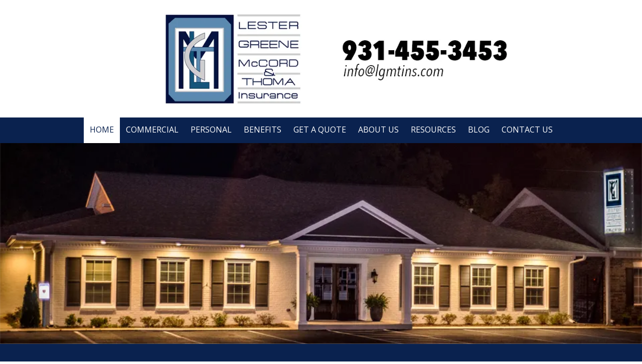

--- FILE ---
content_type: text/html; charset=utf-8
request_url: https://www.lester-greene-mccord-thoma.com/
body_size: 41550
content:
<!DOCTYPE html>
<html class="no-js" lang="en">
  <head>
    <meta charset="utf-8">
    <meta name="viewport" content="width=device-width, initial-scale=1">
    <meta http-equiv="X-UA-Compatible" content="IE=edge,chrome=1">
<script type="text/javascript">window.NREUM||(NREUM={});NREUM.info={"beacon":"bam.nr-data.net","errorBeacon":"bam.nr-data.net","licenseKey":"NRJS-243b9dcdd9befd954e4","applicationID":"1030851535","transactionName":"JVddFRZYX1tSFhdEUAFdQE4XX1xA","queueTime":1,"applicationTime":220,"agent":""}</script>
<script type="text/javascript">(window.NREUM||(NREUM={})).init={privacy:{cookies_enabled:true},ajax:{deny_list:["bam.nr-data.net"]},feature_flags:["soft_nav"],distributed_tracing:{enabled:true}};(window.NREUM||(NREUM={})).loader_config={agentID:"1134260961",accountID:"3672290",trustKey:"3672290",xpid:"VwAAU1RaCBABVFJSDwQGU1cE",licenseKey:"NRJS-243b9dcdd9befd954e4",applicationID:"1030851535",browserID:"1134260961"};;/*! For license information please see nr-loader-spa-1.303.0.min.js.LICENSE.txt */
(()=>{var e,t,r={384:(e,t,r)=>{"use strict";r.d(t,{NT:()=>s,US:()=>d,Zm:()=>a,bQ:()=>u,dV:()=>c,pV:()=>l});var n=r(6154),i=r(1863),o=r(1910);const s={beacon:"bam.nr-data.net",errorBeacon:"bam.nr-data.net"};function a(){return n.gm.NREUM||(n.gm.NREUM={}),void 0===n.gm.newrelic&&(n.gm.newrelic=n.gm.NREUM),n.gm.NREUM}function c(){let e=a();return e.o||(e.o={ST:n.gm.setTimeout,SI:n.gm.setImmediate||n.gm.setInterval,CT:n.gm.clearTimeout,XHR:n.gm.XMLHttpRequest,REQ:n.gm.Request,EV:n.gm.Event,PR:n.gm.Promise,MO:n.gm.MutationObserver,FETCH:n.gm.fetch,WS:n.gm.WebSocket},(0,o.i)(...Object.values(e.o))),e}function u(e,t){let r=a();r.initializedAgents??={},t.initializedAt={ms:(0,i.t)(),date:new Date},r.initializedAgents[e]=t}function d(e,t){a()[e]=t}function l(){return function(){let e=a();const t=e.info||{};e.info={beacon:s.beacon,errorBeacon:s.errorBeacon,...t}}(),function(){let e=a();const t=e.init||{};e.init={...t}}(),c(),function(){let e=a();const t=e.loader_config||{};e.loader_config={...t}}(),a()}},782:(e,t,r)=>{"use strict";r.d(t,{T:()=>n});const n=r(860).K7.pageViewTiming},860:(e,t,r)=>{"use strict";r.d(t,{$J:()=>d,K7:()=>c,P3:()=>u,XX:()=>i,Yy:()=>a,df:()=>o,qY:()=>n,v4:()=>s});const n="events",i="jserrors",o="browser/blobs",s="rum",a="browser/logs",c={ajax:"ajax",genericEvents:"generic_events",jserrors:i,logging:"logging",metrics:"metrics",pageAction:"page_action",pageViewEvent:"page_view_event",pageViewTiming:"page_view_timing",sessionReplay:"session_replay",sessionTrace:"session_trace",softNav:"soft_navigations",spa:"spa"},u={[c.pageViewEvent]:1,[c.pageViewTiming]:2,[c.metrics]:3,[c.jserrors]:4,[c.spa]:5,[c.ajax]:6,[c.sessionTrace]:7,[c.softNav]:8,[c.sessionReplay]:9,[c.logging]:10,[c.genericEvents]:11},d={[c.pageViewEvent]:s,[c.pageViewTiming]:n,[c.ajax]:n,[c.spa]:n,[c.softNav]:n,[c.metrics]:i,[c.jserrors]:i,[c.sessionTrace]:o,[c.sessionReplay]:o,[c.logging]:a,[c.genericEvents]:"ins"}},944:(e,t,r)=>{"use strict";r.d(t,{R:()=>i});var n=r(3241);function i(e,t){"function"==typeof console.debug&&(console.debug("New Relic Warning: https://github.com/newrelic/newrelic-browser-agent/blob/main/docs/warning-codes.md#".concat(e),t),(0,n.W)({agentIdentifier:null,drained:null,type:"data",name:"warn",feature:"warn",data:{code:e,secondary:t}}))}},993:(e,t,r)=>{"use strict";r.d(t,{A$:()=>o,ET:()=>s,TZ:()=>a,p_:()=>i});var n=r(860);const i={ERROR:"ERROR",WARN:"WARN",INFO:"INFO",DEBUG:"DEBUG",TRACE:"TRACE"},o={OFF:0,ERROR:1,WARN:2,INFO:3,DEBUG:4,TRACE:5},s="log",a=n.K7.logging},1687:(e,t,r)=>{"use strict";r.d(t,{Ak:()=>u,Ze:()=>f,x3:()=>d});var n=r(3241),i=r(7836),o=r(3606),s=r(860),a=r(2646);const c={};function u(e,t){const r={staged:!1,priority:s.P3[t]||0};l(e),c[e].get(t)||c[e].set(t,r)}function d(e,t){e&&c[e]&&(c[e].get(t)&&c[e].delete(t),p(e,t,!1),c[e].size&&h(e))}function l(e){if(!e)throw new Error("agentIdentifier required");c[e]||(c[e]=new Map)}function f(e="",t="feature",r=!1){if(l(e),!e||!c[e].get(t)||r)return p(e,t);c[e].get(t).staged=!0,h(e)}function h(e){const t=Array.from(c[e]);t.every(([e,t])=>t.staged)&&(t.sort((e,t)=>e[1].priority-t[1].priority),t.forEach(([t])=>{c[e].delete(t),p(e,t)}))}function p(e,t,r=!0){const s=e?i.ee.get(e):i.ee,c=o.i.handlers;if(!s.aborted&&s.backlog&&c){if((0,n.W)({agentIdentifier:e,type:"lifecycle",name:"drain",feature:t}),r){const e=s.backlog[t],r=c[t];if(r){for(let t=0;e&&t<e.length;++t)g(e[t],r);Object.entries(r).forEach(([e,t])=>{Object.values(t||{}).forEach(t=>{t[0]?.on&&t[0]?.context()instanceof a.y&&t[0].on(e,t[1])})})}}s.isolatedBacklog||delete c[t],s.backlog[t]=null,s.emit("drain-"+t,[])}}function g(e,t){var r=e[1];Object.values(t[r]||{}).forEach(t=>{var r=e[0];if(t[0]===r){var n=t[1],i=e[3],o=e[2];n.apply(i,o)}})}},1741:(e,t,r)=>{"use strict";r.d(t,{W:()=>o});var n=r(944),i=r(4261);class o{#e(e,...t){if(this[e]!==o.prototype[e])return this[e](...t);(0,n.R)(35,e)}addPageAction(e,t){return this.#e(i.hG,e,t)}register(e){return this.#e(i.eY,e)}recordCustomEvent(e,t){return this.#e(i.fF,e,t)}setPageViewName(e,t){return this.#e(i.Fw,e,t)}setCustomAttribute(e,t,r){return this.#e(i.cD,e,t,r)}noticeError(e,t){return this.#e(i.o5,e,t)}setUserId(e){return this.#e(i.Dl,e)}setApplicationVersion(e){return this.#e(i.nb,e)}setErrorHandler(e){return this.#e(i.bt,e)}addRelease(e,t){return this.#e(i.k6,e,t)}log(e,t){return this.#e(i.$9,e,t)}start(){return this.#e(i.d3)}finished(e){return this.#e(i.BL,e)}recordReplay(){return this.#e(i.CH)}pauseReplay(){return this.#e(i.Tb)}addToTrace(e){return this.#e(i.U2,e)}setCurrentRouteName(e){return this.#e(i.PA,e)}interaction(e){return this.#e(i.dT,e)}wrapLogger(e,t,r){return this.#e(i.Wb,e,t,r)}measure(e,t){return this.#e(i.V1,e,t)}consent(e){return this.#e(i.Pv,e)}}},1863:(e,t,r)=>{"use strict";function n(){return Math.floor(performance.now())}r.d(t,{t:()=>n})},1910:(e,t,r)=>{"use strict";r.d(t,{i:()=>o});var n=r(944);const i=new Map;function o(...e){return e.every(e=>{if(i.has(e))return i.get(e);const t="function"==typeof e&&e.toString().includes("[native code]");return t||(0,n.R)(64,e?.name||e?.toString()),i.set(e,t),t})}},2555:(e,t,r)=>{"use strict";r.d(t,{D:()=>a,f:()=>s});var n=r(384),i=r(8122);const o={beacon:n.NT.beacon,errorBeacon:n.NT.errorBeacon,licenseKey:void 0,applicationID:void 0,sa:void 0,queueTime:void 0,applicationTime:void 0,ttGuid:void 0,user:void 0,account:void 0,product:void 0,extra:void 0,jsAttributes:{},userAttributes:void 0,atts:void 0,transactionName:void 0,tNamePlain:void 0};function s(e){try{return!!e.licenseKey&&!!e.errorBeacon&&!!e.applicationID}catch(e){return!1}}const a=e=>(0,i.a)(e,o)},2614:(e,t,r)=>{"use strict";r.d(t,{BB:()=>s,H3:()=>n,g:()=>u,iL:()=>c,tS:()=>a,uh:()=>i,wk:()=>o});const n="NRBA",i="SESSION",o=144e5,s=18e5,a={STARTED:"session-started",PAUSE:"session-pause",RESET:"session-reset",RESUME:"session-resume",UPDATE:"session-update"},c={SAME_TAB:"same-tab",CROSS_TAB:"cross-tab"},u={OFF:0,FULL:1,ERROR:2}},2646:(e,t,r)=>{"use strict";r.d(t,{y:()=>n});class n{constructor(e){this.contextId=e}}},2843:(e,t,r)=>{"use strict";r.d(t,{u:()=>i});var n=r(3878);function i(e,t=!1,r,i){(0,n.DD)("visibilitychange",function(){if(t)return void("hidden"===document.visibilityState&&e());e(document.visibilityState)},r,i)}},3241:(e,t,r)=>{"use strict";r.d(t,{W:()=>o});var n=r(6154);const i="newrelic";function o(e={}){try{n.gm.dispatchEvent(new CustomEvent(i,{detail:e}))}catch(e){}}},3304:(e,t,r)=>{"use strict";r.d(t,{A:()=>o});var n=r(7836);const i=()=>{const e=new WeakSet;return(t,r)=>{if("object"==typeof r&&null!==r){if(e.has(r))return;e.add(r)}return r}};function o(e){try{return JSON.stringify(e,i())??""}catch(e){try{n.ee.emit("internal-error",[e])}catch(e){}return""}}},3333:(e,t,r)=>{"use strict";r.d(t,{$v:()=>d,TZ:()=>n,Xh:()=>c,Zp:()=>i,kd:()=>u,mq:()=>a,nf:()=>s,qN:()=>o});const n=r(860).K7.genericEvents,i=["auxclick","click","copy","keydown","paste","scrollend"],o=["focus","blur"],s=4,a=1e3,c=2e3,u=["PageAction","UserAction","BrowserPerformance"],d={RESOURCES:"experimental.resources",REGISTER:"register"}},3434:(e,t,r)=>{"use strict";r.d(t,{Jt:()=>o,YM:()=>u});var n=r(7836),i=r(5607);const o="nr@original:".concat(i.W),s=50;var a=Object.prototype.hasOwnProperty,c=!1;function u(e,t){return e||(e=n.ee),r.inPlace=function(e,t,n,i,o){n||(n="");const s="-"===n.charAt(0);for(let a=0;a<t.length;a++){const c=t[a],u=e[c];l(u)||(e[c]=r(u,s?c+n:n,i,c,o))}},r.flag=o,r;function r(t,r,n,c,u){return l(t)?t:(r||(r=""),nrWrapper[o]=t,function(e,t,r){if(Object.defineProperty&&Object.keys)try{return Object.keys(e).forEach(function(r){Object.defineProperty(t,r,{get:function(){return e[r]},set:function(t){return e[r]=t,t}})}),t}catch(e){d([e],r)}for(var n in e)a.call(e,n)&&(t[n]=e[n])}(t,nrWrapper,e),nrWrapper);function nrWrapper(){var o,a,l,f;let h;try{a=this,o=[...arguments],l="function"==typeof n?n(o,a):n||{}}catch(t){d([t,"",[o,a,c],l],e)}i(r+"start",[o,a,c],l,u);const p=performance.now();let g;try{return f=t.apply(a,o),g=performance.now(),f}catch(e){throw g=performance.now(),i(r+"err",[o,a,e],l,u),h=e,h}finally{const e=g-p,t={start:p,end:g,duration:e,isLongTask:e>=s,methodName:c,thrownError:h};t.isLongTask&&i("long-task",[t,a],l,u),i(r+"end",[o,a,f],l,u)}}}function i(r,n,i,o){if(!c||t){var s=c;c=!0;try{e.emit(r,n,i,t,o)}catch(t){d([t,r,n,i],e)}c=s}}}function d(e,t){t||(t=n.ee);try{t.emit("internal-error",e)}catch(e){}}function l(e){return!(e&&"function"==typeof e&&e.apply&&!e[o])}},3606:(e,t,r)=>{"use strict";r.d(t,{i:()=>o});var n=r(9908);o.on=s;var i=o.handlers={};function o(e,t,r,o){s(o||n.d,i,e,t,r)}function s(e,t,r,i,o){o||(o="feature"),e||(e=n.d);var s=t[o]=t[o]||{};(s[r]=s[r]||[]).push([e,i])}},3738:(e,t,r)=>{"use strict";r.d(t,{He:()=>i,Kp:()=>a,Lc:()=>u,Rz:()=>d,TZ:()=>n,bD:()=>o,d3:()=>s,jx:()=>l,sl:()=>f,uP:()=>c});const n=r(860).K7.sessionTrace,i="bstResource",o="resource",s="-start",a="-end",c="fn"+s,u="fn"+a,d="pushState",l=1e3,f=3e4},3785:(e,t,r)=>{"use strict";r.d(t,{R:()=>c,b:()=>u});var n=r(9908),i=r(1863),o=r(860),s=r(8154),a=r(993);function c(e,t,r={},c=a.p_.INFO,u,d=(0,i.t)()){(0,n.p)(s.xV,["API/logging/".concat(c.toLowerCase(),"/called")],void 0,o.K7.metrics,e),(0,n.p)(a.ET,[d,t,r,c,u],void 0,o.K7.logging,e)}function u(e){return"string"==typeof e&&Object.values(a.p_).some(t=>t===e.toUpperCase().trim())}},3878:(e,t,r)=>{"use strict";function n(e,t){return{capture:e,passive:!1,signal:t}}function i(e,t,r=!1,i){window.addEventListener(e,t,n(r,i))}function o(e,t,r=!1,i){document.addEventListener(e,t,n(r,i))}r.d(t,{DD:()=>o,jT:()=>n,sp:()=>i})},3962:(e,t,r)=>{"use strict";r.d(t,{AM:()=>s,O2:()=>l,OV:()=>o,Qu:()=>f,TZ:()=>c,ih:()=>h,pP:()=>a,t1:()=>d,tC:()=>i,wD:()=>u});var n=r(860);const i=["click","keydown","submit"],o="popstate",s="api",a="initialPageLoad",c=n.K7.softNav,u=5e3,d=500,l={INITIAL_PAGE_LOAD:"",ROUTE_CHANGE:1,UNSPECIFIED:2},f={INTERACTION:1,AJAX:2,CUSTOM_END:3,CUSTOM_TRACER:4},h={IP:"in progress",PF:"pending finish",FIN:"finished",CAN:"cancelled"}},4234:(e,t,r)=>{"use strict";r.d(t,{W:()=>o});var n=r(7836),i=r(1687);class o{constructor(e,t){this.agentIdentifier=e,this.ee=n.ee.get(e),this.featureName=t,this.blocked=!1}deregisterDrain(){(0,i.x3)(this.agentIdentifier,this.featureName)}}},4261:(e,t,r)=>{"use strict";r.d(t,{$9:()=>d,BL:()=>c,CH:()=>p,Dl:()=>R,Fw:()=>w,PA:()=>v,Pl:()=>n,Pv:()=>A,Tb:()=>f,U2:()=>s,V1:()=>E,Wb:()=>T,bt:()=>y,cD:()=>b,d3:()=>x,dT:()=>u,eY:()=>g,fF:()=>h,hG:()=>o,hw:()=>i,k6:()=>a,nb:()=>m,o5:()=>l});const n="api-",i=n+"ixn-",o="addPageAction",s="addToTrace",a="addRelease",c="finished",u="interaction",d="log",l="noticeError",f="pauseReplay",h="recordCustomEvent",p="recordReplay",g="register",m="setApplicationVersion",v="setCurrentRouteName",b="setCustomAttribute",y="setErrorHandler",w="setPageViewName",R="setUserId",x="start",T="wrapLogger",E="measure",A="consent"},4387:(e,t,r)=>{"use strict";function n(e={}){return!(!e.id||!e.name)}function i(e){return"string"==typeof e&&e.trim().length<501||"number"==typeof e}function o(e,t){if(2!==t?.harvestEndpointVersion)return{};const r=t.agentRef.runtime.appMetadata.agents[0].entityGuid;return n(e)?{"mfe.id":e.id,"mfe.name":e.name,eventSource:e.eventSource,"parent.id":e.parent?.id||r}:{"entity.guid":r,appId:t.agentRef.info.applicationID}}r.d(t,{Ux:()=>o,c7:()=>n,yo:()=>i})},5205:(e,t,r)=>{"use strict";r.d(t,{j:()=>_});var n=r(384),i=r(1741);var o=r(2555),s=r(3333);const a=e=>{if(!e||"string"!=typeof e)return!1;try{document.createDocumentFragment().querySelector(e)}catch{return!1}return!0};var c=r(2614),u=r(944),d=r(8122);const l="[data-nr-mask]",f=e=>(0,d.a)(e,(()=>{const e={feature_flags:[],experimental:{allow_registered_children:!1,resources:!1},mask_selector:"*",block_selector:"[data-nr-block]",mask_input_options:{color:!1,date:!1,"datetime-local":!1,email:!1,month:!1,number:!1,range:!1,search:!1,tel:!1,text:!1,time:!1,url:!1,week:!1,textarea:!1,select:!1,password:!0}};return{ajax:{deny_list:void 0,block_internal:!0,enabled:!0,autoStart:!0},api:{get allow_registered_children(){return e.feature_flags.includes(s.$v.REGISTER)||e.experimental.allow_registered_children},set allow_registered_children(t){e.experimental.allow_registered_children=t},duplicate_registered_data:!1},browser_consent_mode:{enabled:!1},distributed_tracing:{enabled:void 0,exclude_newrelic_header:void 0,cors_use_newrelic_header:void 0,cors_use_tracecontext_headers:void 0,allowed_origins:void 0},get feature_flags(){return e.feature_flags},set feature_flags(t){e.feature_flags=t},generic_events:{enabled:!0,autoStart:!0},harvest:{interval:30},jserrors:{enabled:!0,autoStart:!0},logging:{enabled:!0,autoStart:!0},metrics:{enabled:!0,autoStart:!0},obfuscate:void 0,page_action:{enabled:!0},page_view_event:{enabled:!0,autoStart:!0},page_view_timing:{enabled:!0,autoStart:!0},performance:{capture_marks:!1,capture_measures:!1,capture_detail:!0,resources:{get enabled(){return e.feature_flags.includes(s.$v.RESOURCES)||e.experimental.resources},set enabled(t){e.experimental.resources=t},asset_types:[],first_party_domains:[],ignore_newrelic:!0}},privacy:{cookies_enabled:!0},proxy:{assets:void 0,beacon:void 0},session:{expiresMs:c.wk,inactiveMs:c.BB},session_replay:{autoStart:!0,enabled:!1,preload:!1,sampling_rate:10,error_sampling_rate:100,collect_fonts:!1,inline_images:!1,fix_stylesheets:!0,mask_all_inputs:!0,get mask_text_selector(){return e.mask_selector},set mask_text_selector(t){a(t)?e.mask_selector="".concat(t,",").concat(l):""===t||null===t?e.mask_selector=l:(0,u.R)(5,t)},get block_class(){return"nr-block"},get ignore_class(){return"nr-ignore"},get mask_text_class(){return"nr-mask"},get block_selector(){return e.block_selector},set block_selector(t){a(t)?e.block_selector+=",".concat(t):""!==t&&(0,u.R)(6,t)},get mask_input_options(){return e.mask_input_options},set mask_input_options(t){t&&"object"==typeof t?e.mask_input_options={...t,password:!0}:(0,u.R)(7,t)}},session_trace:{enabled:!0,autoStart:!0},soft_navigations:{enabled:!0,autoStart:!0},spa:{enabled:!0,autoStart:!0},ssl:void 0,user_actions:{enabled:!0,elementAttributes:["id","className","tagName","type"]}}})());var h=r(6154),p=r(9324);let g=0;const m={buildEnv:p.F3,distMethod:p.Xs,version:p.xv,originTime:h.WN},v={consented:!1},b={appMetadata:{},get consented(){return this.session?.state?.consent||v.consented},set consented(e){v.consented=e},customTransaction:void 0,denyList:void 0,disabled:!1,harvester:void 0,isolatedBacklog:!1,isRecording:!1,loaderType:void 0,maxBytes:3e4,obfuscator:void 0,onerror:void 0,ptid:void 0,releaseIds:{},session:void 0,timeKeeper:void 0,registeredEntities:[],jsAttributesMetadata:{bytes:0},get harvestCount(){return++g}},y=e=>{const t=(0,d.a)(e,b),r=Object.keys(m).reduce((e,t)=>(e[t]={value:m[t],writable:!1,configurable:!0,enumerable:!0},e),{});return Object.defineProperties(t,r)};var w=r(5701);const R=e=>{const t=e.startsWith("http");e+="/",r.p=t?e:"https://"+e};var x=r(7836),T=r(3241);const E={accountID:void 0,trustKey:void 0,agentID:void 0,licenseKey:void 0,applicationID:void 0,xpid:void 0},A=e=>(0,d.a)(e,E),S=new Set;function _(e,t={},r,s){let{init:a,info:c,loader_config:u,runtime:d={},exposed:l=!0}=t;if(!c){const e=(0,n.pV)();a=e.init,c=e.info,u=e.loader_config}e.init=f(a||{}),e.loader_config=A(u||{}),c.jsAttributes??={},h.bv&&(c.jsAttributes.isWorker=!0),e.info=(0,o.D)(c);const p=e.init,g=[c.beacon,c.errorBeacon];S.has(e.agentIdentifier)||(p.proxy.assets&&(R(p.proxy.assets),g.push(p.proxy.assets)),p.proxy.beacon&&g.push(p.proxy.beacon),e.beacons=[...g],function(e){const t=(0,n.pV)();Object.getOwnPropertyNames(i.W.prototype).forEach(r=>{const n=i.W.prototype[r];if("function"!=typeof n||"constructor"===n)return;let o=t[r];e[r]&&!1!==e.exposed&&"micro-agent"!==e.runtime?.loaderType&&(t[r]=(...t)=>{const n=e[r](...t);return o?o(...t):n})})}(e),(0,n.US)("activatedFeatures",w.B),e.runSoftNavOverSpa&&=!0===p.soft_navigations.enabled&&p.feature_flags.includes("soft_nav")),d.denyList=[...p.ajax.deny_list||[],...p.ajax.block_internal?g:[]],d.ptid=e.agentIdentifier,d.loaderType=r,e.runtime=y(d),S.has(e.agentIdentifier)||(e.ee=x.ee.get(e.agentIdentifier),e.exposed=l,(0,T.W)({agentIdentifier:e.agentIdentifier,drained:!!w.B?.[e.agentIdentifier],type:"lifecycle",name:"initialize",feature:void 0,data:e.config})),S.add(e.agentIdentifier)}},5270:(e,t,r)=>{"use strict";r.d(t,{Aw:()=>s,SR:()=>o,rF:()=>a});var n=r(384),i=r(7767);function o(e){return!!(0,n.dV)().o.MO&&(0,i.V)(e)&&!0===e?.session_trace.enabled}function s(e){return!0===e?.session_replay.preload&&o(e)}function a(e,t){try{if("string"==typeof t?.type){if("password"===t.type.toLowerCase())return"*".repeat(e?.length||0);if(void 0!==t?.dataset?.nrUnmask||t?.classList?.contains("nr-unmask"))return e}}catch(e){}return"string"==typeof e?e.replace(/[\S]/g,"*"):"*".repeat(e?.length||0)}},5289:(e,t,r)=>{"use strict";r.d(t,{GG:()=>o,Qr:()=>a,sB:()=>s});var n=r(3878);function i(){return"undefined"==typeof document||"complete"===document.readyState}function o(e,t){if(i())return e();(0,n.sp)("load",e,t)}function s(e){if(i())return e();(0,n.DD)("DOMContentLoaded",e)}function a(e){if(i())return e();(0,n.sp)("popstate",e)}},5607:(e,t,r)=>{"use strict";r.d(t,{W:()=>n});const n=(0,r(9566).bz)()},5701:(e,t,r)=>{"use strict";r.d(t,{B:()=>o,t:()=>s});var n=r(3241);const i=new Set,o={};function s(e,t){const r=t.agentIdentifier;o[r]??={},e&&"object"==typeof e&&(i.has(r)||(t.ee.emit("rumresp",[e]),o[r]=e,i.add(r),(0,n.W)({agentIdentifier:r,loaded:!0,drained:!0,type:"lifecycle",name:"load",feature:void 0,data:e})))}},6154:(e,t,r)=>{"use strict";r.d(t,{A4:()=>a,OF:()=>d,RI:()=>i,WN:()=>h,bv:()=>o,gm:()=>s,lR:()=>f,m:()=>u,mw:()=>c,sb:()=>l});var n=r(1863);const i="undefined"!=typeof window&&!!window.document,o="undefined"!=typeof WorkerGlobalScope&&("undefined"!=typeof self&&self instanceof WorkerGlobalScope&&self.navigator instanceof WorkerNavigator||"undefined"!=typeof globalThis&&globalThis instanceof WorkerGlobalScope&&globalThis.navigator instanceof WorkerNavigator),s=i?window:"undefined"!=typeof WorkerGlobalScope&&("undefined"!=typeof self&&self instanceof WorkerGlobalScope&&self||"undefined"!=typeof globalThis&&globalThis instanceof WorkerGlobalScope&&globalThis),a="complete"===s?.document?.readyState,c=Boolean("hidden"===s?.document?.visibilityState),u=""+s?.location,d=/iPad|iPhone|iPod/.test(s.navigator?.userAgent),l=d&&"undefined"==typeof SharedWorker,f=(()=>{const e=s.navigator?.userAgent?.match(/Firefox[/\s](\d+\.\d+)/);return Array.isArray(e)&&e.length>=2?+e[1]:0})(),h=Date.now()-(0,n.t)()},6344:(e,t,r)=>{"use strict";r.d(t,{BB:()=>d,Qb:()=>l,TZ:()=>i,Ug:()=>s,Vh:()=>o,_s:()=>a,bc:()=>u,yP:()=>c});var n=r(2614);const i=r(860).K7.sessionReplay,o="errorDuringReplay",s=.12,a={DomContentLoaded:0,Load:1,FullSnapshot:2,IncrementalSnapshot:3,Meta:4,Custom:5},c={[n.g.ERROR]:15e3,[n.g.FULL]:3e5,[n.g.OFF]:0},u={RESET:{message:"Session was reset",sm:"Reset"},IMPORT:{message:"Recorder failed to import",sm:"Import"},TOO_MANY:{message:"429: Too Many Requests",sm:"Too-Many"},TOO_BIG:{message:"Payload was too large",sm:"Too-Big"},CROSS_TAB:{message:"Session Entity was set to OFF on another tab",sm:"Cross-Tab"},ENTITLEMENTS:{message:"Session Replay is not allowed and will not be started",sm:"Entitlement"}},d=5e3,l={API:"api",RESUME:"resume",SWITCH_TO_FULL:"switchToFull",INITIALIZE:"initialize",PRELOAD:"preload"}},6389:(e,t,r)=>{"use strict";function n(e,t=500,r={}){const n=r?.leading||!1;let i;return(...r)=>{n&&void 0===i&&(e.apply(this,r),i=setTimeout(()=>{i=clearTimeout(i)},t)),n||(clearTimeout(i),i=setTimeout(()=>{e.apply(this,r)},t))}}function i(e){let t=!1;return(...r)=>{t||(t=!0,e.apply(this,r))}}r.d(t,{J:()=>i,s:()=>n})},6630:(e,t,r)=>{"use strict";r.d(t,{T:()=>n});const n=r(860).K7.pageViewEvent},6774:(e,t,r)=>{"use strict";r.d(t,{T:()=>n});const n=r(860).K7.jserrors},7295:(e,t,r)=>{"use strict";r.d(t,{Xv:()=>s,gX:()=>i,iW:()=>o});var n=[];function i(e){if(!e||o(e))return!1;if(0===n.length)return!0;for(var t=0;t<n.length;t++){var r=n[t];if("*"===r.hostname)return!1;if(a(r.hostname,e.hostname)&&c(r.pathname,e.pathname))return!1}return!0}function o(e){return void 0===e.hostname}function s(e){if(n=[],e&&e.length)for(var t=0;t<e.length;t++){let r=e[t];if(!r)continue;0===r.indexOf("http://")?r=r.substring(7):0===r.indexOf("https://")&&(r=r.substring(8));const i=r.indexOf("/");let o,s;i>0?(o=r.substring(0,i),s=r.substring(i)):(o=r,s="");let[a]=o.split(":");n.push({hostname:a,pathname:s})}}function a(e,t){return!(e.length>t.length)&&t.indexOf(e)===t.length-e.length}function c(e,t){return 0===e.indexOf("/")&&(e=e.substring(1)),0===t.indexOf("/")&&(t=t.substring(1)),""===e||e===t}},7378:(e,t,r)=>{"use strict";r.d(t,{$p:()=>x,BR:()=>b,Kp:()=>R,L3:()=>y,Lc:()=>c,NC:()=>o,SG:()=>d,TZ:()=>i,U6:()=>p,UT:()=>m,d3:()=>w,dT:()=>f,e5:()=>E,gx:()=>v,l9:()=>l,oW:()=>h,op:()=>g,rw:()=>u,tH:()=>A,uP:()=>a,wW:()=>T,xq:()=>s});var n=r(384);const i=r(860).K7.spa,o=["click","submit","keypress","keydown","keyup","change"],s=999,a="fn-start",c="fn-end",u="cb-start",d="api-ixn-",l="remaining",f="interaction",h="spaNode",p="jsonpNode",g="fetch-start",m="fetch-done",v="fetch-body-",b="jsonp-end",y=(0,n.dV)().o.ST,w="-start",R="-end",x="-body",T="cb"+R,E="jsTime",A="fetch"},7485:(e,t,r)=>{"use strict";r.d(t,{D:()=>i});var n=r(6154);function i(e){if(0===(e||"").indexOf("data:"))return{protocol:"data"};try{const t=new URL(e,location.href),r={port:t.port,hostname:t.hostname,pathname:t.pathname,search:t.search,protocol:t.protocol.slice(0,t.protocol.indexOf(":")),sameOrigin:t.protocol===n.gm?.location?.protocol&&t.host===n.gm?.location?.host};return r.port&&""!==r.port||("http:"===t.protocol&&(r.port="80"),"https:"===t.protocol&&(r.port="443")),r.pathname&&""!==r.pathname?r.pathname.startsWith("/")||(r.pathname="/".concat(r.pathname)):r.pathname="/",r}catch(e){return{}}}},7699:(e,t,r)=>{"use strict";r.d(t,{It:()=>o,KC:()=>a,No:()=>i,qh:()=>s});var n=r(860);const i=16e3,o=1e6,s="SESSION_ERROR",a={[n.K7.logging]:!0,[n.K7.genericEvents]:!1,[n.K7.jserrors]:!1,[n.K7.ajax]:!1}},7767:(e,t,r)=>{"use strict";r.d(t,{V:()=>i});var n=r(6154);const i=e=>n.RI&&!0===e?.privacy.cookies_enabled},7836:(e,t,r)=>{"use strict";r.d(t,{P:()=>a,ee:()=>c});var n=r(384),i=r(8990),o=r(2646),s=r(5607);const a="nr@context:".concat(s.W),c=function e(t,r){var n={},s={},d={},l=!1;try{l=16===r.length&&u.initializedAgents?.[r]?.runtime.isolatedBacklog}catch(e){}var f={on:p,addEventListener:p,removeEventListener:function(e,t){var r=n[e];if(!r)return;for(var i=0;i<r.length;i++)r[i]===t&&r.splice(i,1)},emit:function(e,r,n,i,o){!1!==o&&(o=!0);if(c.aborted&&!i)return;t&&o&&t.emit(e,r,n);var a=h(n);g(e).forEach(e=>{e.apply(a,r)});var u=v()[s[e]];u&&u.push([f,e,r,a]);return a},get:m,listeners:g,context:h,buffer:function(e,t){const r=v();if(t=t||"feature",f.aborted)return;Object.entries(e||{}).forEach(([e,n])=>{s[n]=t,t in r||(r[t]=[])})},abort:function(){f._aborted=!0,Object.keys(f.backlog).forEach(e=>{delete f.backlog[e]})},isBuffering:function(e){return!!v()[s[e]]},debugId:r,backlog:l?{}:t&&"object"==typeof t.backlog?t.backlog:{},isolatedBacklog:l};return Object.defineProperty(f,"aborted",{get:()=>{let e=f._aborted||!1;return e||(t&&(e=t.aborted),e)}}),f;function h(e){return e&&e instanceof o.y?e:e?(0,i.I)(e,a,()=>new o.y(a)):new o.y(a)}function p(e,t){n[e]=g(e).concat(t)}function g(e){return n[e]||[]}function m(t){return d[t]=d[t]||e(f,t)}function v(){return f.backlog}}(void 0,"globalEE"),u=(0,n.Zm)();u.ee||(u.ee=c)},8122:(e,t,r)=>{"use strict";r.d(t,{a:()=>i});var n=r(944);function i(e,t){try{if(!e||"object"!=typeof e)return(0,n.R)(3);if(!t||"object"!=typeof t)return(0,n.R)(4);const r=Object.create(Object.getPrototypeOf(t),Object.getOwnPropertyDescriptors(t)),o=0===Object.keys(r).length?e:r;for(let s in o)if(void 0!==e[s])try{if(null===e[s]){r[s]=null;continue}Array.isArray(e[s])&&Array.isArray(t[s])?r[s]=Array.from(new Set([...e[s],...t[s]])):"object"==typeof e[s]&&"object"==typeof t[s]?r[s]=i(e[s],t[s]):r[s]=e[s]}catch(e){r[s]||(0,n.R)(1,e)}return r}catch(e){(0,n.R)(2,e)}}},8139:(e,t,r)=>{"use strict";r.d(t,{u:()=>f});var n=r(7836),i=r(3434),o=r(8990),s=r(6154);const a={},c=s.gm.XMLHttpRequest,u="addEventListener",d="removeEventListener",l="nr@wrapped:".concat(n.P);function f(e){var t=function(e){return(e||n.ee).get("events")}(e);if(a[t.debugId]++)return t;a[t.debugId]=1;var r=(0,i.YM)(t,!0);function f(e){r.inPlace(e,[u,d],"-",p)}function p(e,t){return e[1]}return"getPrototypeOf"in Object&&(s.RI&&h(document,f),c&&h(c.prototype,f),h(s.gm,f)),t.on(u+"-start",function(e,t){var n=e[1];if(null!==n&&("function"==typeof n||"object"==typeof n)&&"newrelic"!==e[0]){var i=(0,o.I)(n,l,function(){var e={object:function(){if("function"!=typeof n.handleEvent)return;return n.handleEvent.apply(n,arguments)},function:n}[typeof n];return e?r(e,"fn-",null,e.name||"anonymous"):n});this.wrapped=e[1]=i}}),t.on(d+"-start",function(e){e[1]=this.wrapped||e[1]}),t}function h(e,t,...r){let n=e;for(;"object"==typeof n&&!Object.prototype.hasOwnProperty.call(n,u);)n=Object.getPrototypeOf(n);n&&t(n,...r)}},8154:(e,t,r)=>{"use strict";r.d(t,{z_:()=>o,XG:()=>a,TZ:()=>n,rs:()=>i,xV:()=>s});r(6154),r(9566),r(384);const n=r(860).K7.metrics,i="sm",o="cm",s="storeSupportabilityMetrics",a="storeEventMetrics"},8374:(e,t,r)=>{r.nc=(()=>{try{return document?.currentScript?.nonce}catch(e){}return""})()},8990:(e,t,r)=>{"use strict";r.d(t,{I:()=>i});var n=Object.prototype.hasOwnProperty;function i(e,t,r){if(n.call(e,t))return e[t];var i=r();if(Object.defineProperty&&Object.keys)try{return Object.defineProperty(e,t,{value:i,writable:!0,enumerable:!1}),i}catch(e){}return e[t]=i,i}},9300:(e,t,r)=>{"use strict";r.d(t,{T:()=>n});const n=r(860).K7.ajax},9324:(e,t,r)=>{"use strict";r.d(t,{AJ:()=>s,F3:()=>i,Xs:()=>o,Yq:()=>a,xv:()=>n});const n="1.303.0",i="PROD",o="CDN",s="@newrelic/rrweb",a="1.0.1"},9566:(e,t,r)=>{"use strict";r.d(t,{LA:()=>a,ZF:()=>c,bz:()=>s,el:()=>u});var n=r(6154);const i="xxxxxxxx-xxxx-4xxx-yxxx-xxxxxxxxxxxx";function o(e,t){return e?15&e[t]:16*Math.random()|0}function s(){const e=n.gm?.crypto||n.gm?.msCrypto;let t,r=0;return e&&e.getRandomValues&&(t=e.getRandomValues(new Uint8Array(30))),i.split("").map(e=>"x"===e?o(t,r++).toString(16):"y"===e?(3&o()|8).toString(16):e).join("")}function a(e){const t=n.gm?.crypto||n.gm?.msCrypto;let r,i=0;t&&t.getRandomValues&&(r=t.getRandomValues(new Uint8Array(e)));const s=[];for(var a=0;a<e;a++)s.push(o(r,i++).toString(16));return s.join("")}function c(){return a(16)}function u(){return a(32)}},9908:(e,t,r)=>{"use strict";r.d(t,{d:()=>n,p:()=>i});var n=r(7836).ee.get("handle");function i(e,t,r,i,o){o?(o.buffer([e],i),o.emit(e,t,r)):(n.buffer([e],i),n.emit(e,t,r))}}},n={};function i(e){var t=n[e];if(void 0!==t)return t.exports;var o=n[e]={exports:{}};return r[e](o,o.exports,i),o.exports}i.m=r,i.d=(e,t)=>{for(var r in t)i.o(t,r)&&!i.o(e,r)&&Object.defineProperty(e,r,{enumerable:!0,get:t[r]})},i.f={},i.e=e=>Promise.all(Object.keys(i.f).reduce((t,r)=>(i.f[r](e,t),t),[])),i.u=e=>({212:"nr-spa-compressor",249:"nr-spa-recorder",478:"nr-spa"}[e]+"-1.303.0.min.js"),i.o=(e,t)=>Object.prototype.hasOwnProperty.call(e,t),e={},t="NRBA-1.303.0.PROD:",i.l=(r,n,o,s)=>{if(e[r])e[r].push(n);else{var a,c;if(void 0!==o)for(var u=document.getElementsByTagName("script"),d=0;d<u.length;d++){var l=u[d];if(l.getAttribute("src")==r||l.getAttribute("data-webpack")==t+o){a=l;break}}if(!a){c=!0;var f={478:"sha512-Q1pLqcoiNmLHv0rtq3wFkJBA3kofBdRJl0ExDl0mTuAoCBd0qe/1J0XWrDlQKuNlUryL6aZfVkAMPLmoikWIoQ==",249:"sha512-695ZzudsxlMtHKnpDNvkMlJd3tdMtY03IQKVCw9SX12tjUC+f7Nrx5tnWO72Vg9RFf6DSY6wVmM3cEkRM12kkQ==",212:"sha512-18Gx1wIBsppcn0AnKFhwgw4IciNgFxiw3J74W393Ape+wtg4hlg7t6SBKsIE/Dk/tfl2yltgcgBFvYRs283AFg=="};(a=document.createElement("script")).charset="utf-8",i.nc&&a.setAttribute("nonce",i.nc),a.setAttribute("data-webpack",t+o),a.src=r,0!==a.src.indexOf(window.location.origin+"/")&&(a.crossOrigin="anonymous"),f[s]&&(a.integrity=f[s])}e[r]=[n];var h=(t,n)=>{a.onerror=a.onload=null,clearTimeout(p);var i=e[r];if(delete e[r],a.parentNode&&a.parentNode.removeChild(a),i&&i.forEach(e=>e(n)),t)return t(n)},p=setTimeout(h.bind(null,void 0,{type:"timeout",target:a}),12e4);a.onerror=h.bind(null,a.onerror),a.onload=h.bind(null,a.onload),c&&document.head.appendChild(a)}},i.r=e=>{"undefined"!=typeof Symbol&&Symbol.toStringTag&&Object.defineProperty(e,Symbol.toStringTag,{value:"Module"}),Object.defineProperty(e,"__esModule",{value:!0})},i.p="https://js-agent.newrelic.com/",(()=>{var e={38:0,788:0};i.f.j=(t,r)=>{var n=i.o(e,t)?e[t]:void 0;if(0!==n)if(n)r.push(n[2]);else{var o=new Promise((r,i)=>n=e[t]=[r,i]);r.push(n[2]=o);var s=i.p+i.u(t),a=new Error;i.l(s,r=>{if(i.o(e,t)&&(0!==(n=e[t])&&(e[t]=void 0),n)){var o=r&&("load"===r.type?"missing":r.type),s=r&&r.target&&r.target.src;a.message="Loading chunk "+t+" failed.\n("+o+": "+s+")",a.name="ChunkLoadError",a.type=o,a.request=s,n[1](a)}},"chunk-"+t,t)}};var t=(t,r)=>{var n,o,[s,a,c]=r,u=0;if(s.some(t=>0!==e[t])){for(n in a)i.o(a,n)&&(i.m[n]=a[n]);if(c)c(i)}for(t&&t(r);u<s.length;u++)o=s[u],i.o(e,o)&&e[o]&&e[o][0](),e[o]=0},r=self["webpackChunk:NRBA-1.303.0.PROD"]=self["webpackChunk:NRBA-1.303.0.PROD"]||[];r.forEach(t.bind(null,0)),r.push=t.bind(null,r.push.bind(r))})(),(()=>{"use strict";i(8374);var e=i(9566),t=i(1741);class r extends t.W{agentIdentifier=(0,e.LA)(16)}var n=i(860);const o=Object.values(n.K7);var s=i(5205);var a=i(9908),c=i(1863),u=i(4261),d=i(3241),l=i(944),f=i(5701),h=i(8154);function p(e,t,i,o){const s=o||i;!s||s[e]&&s[e]!==r.prototype[e]||(s[e]=function(){(0,a.p)(h.xV,["API/"+e+"/called"],void 0,n.K7.metrics,i.ee),(0,d.W)({agentIdentifier:i.agentIdentifier,drained:!!f.B?.[i.agentIdentifier],type:"data",name:"api",feature:u.Pl+e,data:{}});try{return t.apply(this,arguments)}catch(e){(0,l.R)(23,e)}})}function g(e,t,r,n,i){const o=e.info;null===r?delete o.jsAttributes[t]:o.jsAttributes[t]=r,(i||null===r)&&(0,a.p)(u.Pl+n,[(0,c.t)(),t,r],void 0,"session",e.ee)}var m=i(1687),v=i(4234),b=i(5289),y=i(6154),w=i(5270),R=i(7767),x=i(6389),T=i(7699);class E extends v.W{constructor(e,t){super(e.agentIdentifier,t),this.agentRef=e,this.abortHandler=void 0,this.featAggregate=void 0,this.loadedSuccessfully=void 0,this.onAggregateImported=new Promise(e=>{this.loadedSuccessfully=e}),this.deferred=Promise.resolve(),!1===e.init[this.featureName].autoStart?this.deferred=new Promise((t,r)=>{this.ee.on("manual-start-all",(0,x.J)(()=>{(0,m.Ak)(e.agentIdentifier,this.featureName),t()}))}):(0,m.Ak)(e.agentIdentifier,t)}importAggregator(e,t,r={}){if(this.featAggregate)return;const n=async()=>{let n;await this.deferred;try{if((0,R.V)(e.init)){const{setupAgentSession:t}=await i.e(478).then(i.bind(i,8766));n=t(e)}}catch(e){(0,l.R)(20,e),this.ee.emit("internal-error",[e]),(0,a.p)(T.qh,[e],void 0,this.featureName,this.ee)}try{if(!this.#t(this.featureName,n,e.init))return(0,m.Ze)(this.agentIdentifier,this.featureName),void this.loadedSuccessfully(!1);const{Aggregate:i}=await t();this.featAggregate=new i(e,r),e.runtime.harvester.initializedAggregates.push(this.featAggregate),this.loadedSuccessfully(!0)}catch(e){(0,l.R)(34,e),this.abortHandler?.(),(0,m.Ze)(this.agentIdentifier,this.featureName,!0),this.loadedSuccessfully(!1),this.ee&&this.ee.abort()}};y.RI?(0,b.GG)(()=>n(),!0):n()}#t(e,t,r){if(this.blocked)return!1;switch(e){case n.K7.sessionReplay:return(0,w.SR)(r)&&!!t;case n.K7.sessionTrace:return!!t;default:return!0}}}var A=i(6630),S=i(2614);class _ extends E{static featureName=A.T;constructor(e){var t;super(e,A.T),this.setupInspectionEvents(e.agentIdentifier),t=e,p(u.Fw,function(e,r){"string"==typeof e&&("/"!==e.charAt(0)&&(e="/"+e),t.runtime.customTransaction=(r||"http://custom.transaction")+e,(0,a.p)(u.Pl+u.Fw,[(0,c.t)()],void 0,void 0,t.ee))},t),this.importAggregator(e,()=>i.e(478).then(i.bind(i,1983)))}setupInspectionEvents(e){const t=(t,r)=>{t&&(0,d.W)({agentIdentifier:e,timeStamp:t.timeStamp,loaded:"complete"===t.target.readyState,type:"window",name:r,data:t.target.location+""})};(0,b.sB)(e=>{t(e,"DOMContentLoaded")}),(0,b.GG)(e=>{t(e,"load")}),(0,b.Qr)(e=>{t(e,"navigate")}),this.ee.on(S.tS.UPDATE,(t,r)=>{(0,d.W)({agentIdentifier:e,type:"lifecycle",name:"session",data:r})})}}var O=i(384);var N=i(2843),I=i(3878),P=i(782);class j extends E{static featureName=P.T;constructor(e){super(e,P.T),y.RI&&((0,N.u)(()=>(0,a.p)("docHidden",[(0,c.t)()],void 0,P.T,this.ee),!0),(0,I.sp)("pagehide",()=>(0,a.p)("winPagehide",[(0,c.t)()],void 0,P.T,this.ee)),this.importAggregator(e,()=>i.e(478).then(i.bind(i,9917))))}}class k extends E{static featureName=h.TZ;constructor(e){super(e,h.TZ),y.RI&&document.addEventListener("securitypolicyviolation",e=>{(0,a.p)(h.xV,["Generic/CSPViolation/Detected"],void 0,this.featureName,this.ee)}),this.importAggregator(e,()=>i.e(478).then(i.bind(i,6555)))}}var C=i(6774),L=i(3304);class H{constructor(e,t,r,n,i){this.name="UncaughtError",this.message="string"==typeof e?e:(0,L.A)(e),this.sourceURL=t,this.line=r,this.column=n,this.__newrelic=i}}function M(e){return U(e)?e:new H(void 0!==e?.message?e.message:e,e?.filename||e?.sourceURL,e?.lineno||e?.line,e?.colno||e?.col,e?.__newrelic,e?.cause)}function K(e){const t="Unhandled Promise Rejection: ";if(!e?.reason)return;if(U(e.reason)){try{e.reason.message.startsWith(t)||(e.reason.message=t+e.reason.message)}catch(e){}return M(e.reason)}const r=M(e.reason);return(r.message||"").startsWith(t)||(r.message=t+r.message),r}function D(e){if(e.error instanceof SyntaxError&&!/:\d+$/.test(e.error.stack?.trim())){const t=new H(e.message,e.filename,e.lineno,e.colno,e.error.__newrelic,e.cause);return t.name=SyntaxError.name,t}return U(e.error)?e.error:M(e)}function U(e){return e instanceof Error&&!!e.stack}function F(e,t,r,i,o=(0,c.t)()){"string"==typeof e&&(e=new Error(e)),(0,a.p)("err",[e,o,!1,t,r.runtime.isRecording,void 0,i],void 0,n.K7.jserrors,r.ee),(0,a.p)("uaErr",[],void 0,n.K7.genericEvents,r.ee)}var W=i(4387),B=i(993),V=i(3785);function G(e,{customAttributes:t={},level:r=B.p_.INFO}={},n,i,o=(0,c.t)()){(0,V.R)(n.ee,e,t,r,i,o)}function z(e,t,r,i,o=(0,c.t)()){(0,a.p)(u.Pl+u.hG,[o,e,t,i],void 0,n.K7.genericEvents,r.ee)}function Z(e,t,r,i,o=(0,c.t)()){const{start:s,end:d,customAttributes:f}=t||{},h={customAttributes:f||{}};if("object"!=typeof h.customAttributes||"string"!=typeof e||0===e.length)return void(0,l.R)(57);const p=(e,t)=>null==e?t:"number"==typeof e?e:e instanceof PerformanceMark?e.startTime:Number.NaN;if(h.start=p(s,0),h.end=p(d,o),Number.isNaN(h.start)||Number.isNaN(h.end))(0,l.R)(57);else{if(h.duration=h.end-h.start,!(h.duration<0))return(0,a.p)(u.Pl+u.V1,[h,e,i],void 0,n.K7.genericEvents,r.ee),h;(0,l.R)(58)}}function q(e,t={},r,i,o=(0,c.t)()){(0,a.p)(u.Pl+u.fF,[o,e,t,i],void 0,n.K7.genericEvents,r.ee)}function X(e){p(u.eY,function(t){return Y(e,t)},e)}function Y(e,t,r){const i={};(0,l.R)(54,"newrelic.register"),t||={},t.eventSource="MicroFrontendBrowserAgent",t.licenseKey||=e.info.licenseKey,t.blocked=!1,t.parent=r||{};let o=()=>{};const s=e.runtime.registeredEntities,u=s.find(({metadata:{target:{id:e,name:r}}})=>e===t.id);if(u)return u.metadata.target.name!==t.name&&(u.metadata.target.name=t.name),u;const d=e=>{t.blocked=!0,o=e};e.init.api.allow_registered_children||d((0,x.J)(()=>(0,l.R)(55))),(0,W.c7)(t)||d((0,x.J)(()=>(0,l.R)(48,t))),(0,W.yo)(t.id)&&(0,W.yo)(t.name)||d((0,x.J)(()=>(0,l.R)(48,t)));const f={addPageAction:(r,n={})=>m(z,[r,{...i,...n},e],t),log:(r,n={})=>m(G,[r,{...n,customAttributes:{...i,...n.customAttributes||{}}},e],t),measure:(r,n={})=>m(Z,[r,{...n,customAttributes:{...i,...n.customAttributes||{}}},e],t),noticeError:(r,n={})=>m(F,[r,{...i,...n},e],t),register:(t={})=>m(Y,[e,t],f.metadata.target),recordCustomEvent:(r,n={})=>m(q,[r,{...i,...n},e],t),setApplicationVersion:e=>g("application.version",e),setCustomAttribute:(e,t)=>g(e,t),setUserId:e=>g("enduser.id",e),metadata:{customAttributes:i,target:t}},p=()=>(t.blocked&&o(),t.blocked);p()||s.push(f);const g=(e,t)=>{p()||(i[e]=t)},m=(t,r,i)=>{if(p())return;const o=(0,c.t)();(0,a.p)(h.xV,["API/register/".concat(t.name,"/called")],void 0,n.K7.metrics,e.ee);try{return e.init.api.duplicate_registered_data&&"register"!==t.name&&t(...r,void 0,o),t(...r,i,o)}catch(e){(0,l.R)(50,e)}};return f}class J extends E{static featureName=C.T;constructor(e){var t;super(e,C.T),t=e,p(u.o5,(e,r)=>F(e,r,t),t),function(e){p(u.bt,function(t){e.runtime.onerror=t},e)}(e),function(e){let t=0;p(u.k6,function(e,r){++t>10||(this.runtime.releaseIds[e.slice(-200)]=(""+r).slice(-200))},e)}(e),X(e);try{this.removeOnAbort=new AbortController}catch(e){}this.ee.on("internal-error",(t,r)=>{this.abortHandler&&(0,a.p)("ierr",[M(t),(0,c.t)(),!0,{},e.runtime.isRecording,r],void 0,this.featureName,this.ee)}),y.gm.addEventListener("unhandledrejection",t=>{this.abortHandler&&(0,a.p)("err",[K(t),(0,c.t)(),!1,{unhandledPromiseRejection:1},e.runtime.isRecording],void 0,this.featureName,this.ee)},(0,I.jT)(!1,this.removeOnAbort?.signal)),y.gm.addEventListener("error",t=>{this.abortHandler&&(0,a.p)("err",[D(t),(0,c.t)(),!1,{},e.runtime.isRecording],void 0,this.featureName,this.ee)},(0,I.jT)(!1,this.removeOnAbort?.signal)),this.abortHandler=this.#r,this.importAggregator(e,()=>i.e(478).then(i.bind(i,2176)))}#r(){this.removeOnAbort?.abort(),this.abortHandler=void 0}}var Q=i(8990);let ee=1;function te(e){const t=typeof e;return!e||"object"!==t&&"function"!==t?-1:e===y.gm?0:(0,Q.I)(e,"nr@id",function(){return ee++})}function re(e){if("string"==typeof e&&e.length)return e.length;if("object"==typeof e){if("undefined"!=typeof ArrayBuffer&&e instanceof ArrayBuffer&&e.byteLength)return e.byteLength;if("undefined"!=typeof Blob&&e instanceof Blob&&e.size)return e.size;if(!("undefined"!=typeof FormData&&e instanceof FormData))try{return(0,L.A)(e).length}catch(e){return}}}var ne=i(8139),ie=i(7836),oe=i(3434);const se={},ae=["open","send"];function ce(e){var t=e||ie.ee;const r=function(e){return(e||ie.ee).get("xhr")}(t);if(void 0===y.gm.XMLHttpRequest)return r;if(se[r.debugId]++)return r;se[r.debugId]=1,(0,ne.u)(t);var n=(0,oe.YM)(r),i=y.gm.XMLHttpRequest,o=y.gm.MutationObserver,s=y.gm.Promise,a=y.gm.setInterval,c="readystatechange",u=["onload","onerror","onabort","onloadstart","onloadend","onprogress","ontimeout"],d=[],f=y.gm.XMLHttpRequest=function(e){const t=new i(e),o=r.context(t);try{r.emit("new-xhr",[t],o),t.addEventListener(c,(s=o,function(){var e=this;e.readyState>3&&!s.resolved&&(s.resolved=!0,r.emit("xhr-resolved",[],e)),n.inPlace(e,u,"fn-",b)}),(0,I.jT)(!1))}catch(e){(0,l.R)(15,e);try{r.emit("internal-error",[e])}catch(e){}}var s;return t};function h(e,t){n.inPlace(t,["onreadystatechange"],"fn-",b)}if(function(e,t){for(var r in e)t[r]=e[r]}(i,f),f.prototype=i.prototype,n.inPlace(f.prototype,ae,"-xhr-",b),r.on("send-xhr-start",function(e,t){h(e,t),function(e){d.push(e),o&&(p?p.then(v):a?a(v):(g=-g,m.data=g))}(t)}),r.on("open-xhr-start",h),o){var p=s&&s.resolve();if(!a&&!s){var g=1,m=document.createTextNode(g);new o(v).observe(m,{characterData:!0})}}else t.on("fn-end",function(e){e[0]&&e[0].type===c||v()});function v(){for(var e=0;e<d.length;e++)h(0,d[e]);d.length&&(d=[])}function b(e,t){return t}return r}var ue="fetch-",de=ue+"body-",le=["arrayBuffer","blob","json","text","formData"],fe=y.gm.Request,he=y.gm.Response,pe="prototype";const ge={};function me(e){const t=function(e){return(e||ie.ee).get("fetch")}(e);if(!(fe&&he&&y.gm.fetch))return t;if(ge[t.debugId]++)return t;function r(e,r,n){var i=e[r];"function"==typeof i&&(e[r]=function(){var e,r=[...arguments],o={};t.emit(n+"before-start",[r],o),o[ie.P]&&o[ie.P].dt&&(e=o[ie.P].dt);var s=i.apply(this,r);return t.emit(n+"start",[r,e],s),s.then(function(e){return t.emit(n+"end",[null,e],s),e},function(e){throw t.emit(n+"end",[e],s),e})})}return ge[t.debugId]=1,le.forEach(e=>{r(fe[pe],e,de),r(he[pe],e,de)}),r(y.gm,"fetch",ue),t.on(ue+"end",function(e,r){var n=this;if(r){var i=r.headers.get("content-length");null!==i&&(n.rxSize=i),t.emit(ue+"done",[null,r],n)}else t.emit(ue+"done",[e],n)}),t}var ve=i(7485);class be{constructor(e){this.agentRef=e}generateTracePayload(t){const r=this.agentRef.loader_config;if(!this.shouldGenerateTrace(t)||!r)return null;var n=(r.accountID||"").toString()||null,i=(r.agentID||"").toString()||null,o=(r.trustKey||"").toString()||null;if(!n||!i)return null;var s=(0,e.ZF)(),a=(0,e.el)(),c=Date.now(),u={spanId:s,traceId:a,timestamp:c};return(t.sameOrigin||this.isAllowedOrigin(t)&&this.useTraceContextHeadersForCors())&&(u.traceContextParentHeader=this.generateTraceContextParentHeader(s,a),u.traceContextStateHeader=this.generateTraceContextStateHeader(s,c,n,i,o)),(t.sameOrigin&&!this.excludeNewrelicHeader()||!t.sameOrigin&&this.isAllowedOrigin(t)&&this.useNewrelicHeaderForCors())&&(u.newrelicHeader=this.generateTraceHeader(s,a,c,n,i,o)),u}generateTraceContextParentHeader(e,t){return"00-"+t+"-"+e+"-01"}generateTraceContextStateHeader(e,t,r,n,i){return i+"@nr=0-1-"+r+"-"+n+"-"+e+"----"+t}generateTraceHeader(e,t,r,n,i,o){if(!("function"==typeof y.gm?.btoa))return null;var s={v:[0,1],d:{ty:"Browser",ac:n,ap:i,id:e,tr:t,ti:r}};return o&&n!==o&&(s.d.tk=o),btoa((0,L.A)(s))}shouldGenerateTrace(e){return this.agentRef.init?.distributed_tracing?.enabled&&this.isAllowedOrigin(e)}isAllowedOrigin(e){var t=!1;const r=this.agentRef.init?.distributed_tracing;if(e.sameOrigin)t=!0;else if(r?.allowed_origins instanceof Array)for(var n=0;n<r.allowed_origins.length;n++){var i=(0,ve.D)(r.allowed_origins[n]);if(e.hostname===i.hostname&&e.protocol===i.protocol&&e.port===i.port){t=!0;break}}return t}excludeNewrelicHeader(){var e=this.agentRef.init?.distributed_tracing;return!!e&&!!e.exclude_newrelic_header}useNewrelicHeaderForCors(){var e=this.agentRef.init?.distributed_tracing;return!!e&&!1!==e.cors_use_newrelic_header}useTraceContextHeadersForCors(){var e=this.agentRef.init?.distributed_tracing;return!!e&&!!e.cors_use_tracecontext_headers}}var ye=i(9300),we=i(7295);function Re(e){return"string"==typeof e?e:e instanceof(0,O.dV)().o.REQ?e.url:y.gm?.URL&&e instanceof URL?e.href:void 0}var xe=["load","error","abort","timeout"],Te=xe.length,Ee=(0,O.dV)().o.REQ,Ae=(0,O.dV)().o.XHR;const Se="X-NewRelic-App-Data";class _e extends E{static featureName=ye.T;constructor(e){super(e,ye.T),this.dt=new be(e),this.handler=(e,t,r,n)=>(0,a.p)(e,t,r,n,this.ee);try{const e={xmlhttprequest:"xhr",fetch:"fetch",beacon:"beacon"};y.gm?.performance?.getEntriesByType("resource").forEach(t=>{if(t.initiatorType in e&&0!==t.responseStatus){const r={status:t.responseStatus},i={rxSize:t.transferSize,duration:Math.floor(t.duration),cbTime:0};Oe(r,t.name),this.handler("xhr",[r,i,t.startTime,t.responseEnd,e[t.initiatorType]],void 0,n.K7.ajax)}})}catch(e){}me(this.ee),ce(this.ee),function(e,t,r,i){function o(e){var t=this;t.totalCbs=0,t.called=0,t.cbTime=0,t.end=E,t.ended=!1,t.xhrGuids={},t.lastSize=null,t.loadCaptureCalled=!1,t.params=this.params||{},t.metrics=this.metrics||{},t.latestLongtaskEnd=0,e.addEventListener("load",function(r){A(t,e)},(0,I.jT)(!1)),y.lR||e.addEventListener("progress",function(e){t.lastSize=e.loaded},(0,I.jT)(!1))}function s(e){this.params={method:e[0]},Oe(this,e[1]),this.metrics={}}function u(t,r){e.loader_config.xpid&&this.sameOrigin&&r.setRequestHeader("X-NewRelic-ID",e.loader_config.xpid);var n=i.generateTracePayload(this.parsedOrigin);if(n){var o=!1;n.newrelicHeader&&(r.setRequestHeader("newrelic",n.newrelicHeader),o=!0),n.traceContextParentHeader&&(r.setRequestHeader("traceparent",n.traceContextParentHeader),n.traceContextStateHeader&&r.setRequestHeader("tracestate",n.traceContextStateHeader),o=!0),o&&(this.dt=n)}}function d(e,r){var n=this.metrics,i=e[0],o=this;if(n&&i){var s=re(i);s&&(n.txSize=s)}this.startTime=(0,c.t)(),this.body=i,this.listener=function(e){try{"abort"!==e.type||o.loadCaptureCalled||(o.params.aborted=!0),("load"!==e.type||o.called===o.totalCbs&&(o.onloadCalled||"function"!=typeof r.onload)&&"function"==typeof o.end)&&o.end(r)}catch(e){try{t.emit("internal-error",[e])}catch(e){}}};for(var a=0;a<Te;a++)r.addEventListener(xe[a],this.listener,(0,I.jT)(!1))}function l(e,t,r){this.cbTime+=e,t?this.onloadCalled=!0:this.called+=1,this.called!==this.totalCbs||!this.onloadCalled&&"function"==typeof r.onload||"function"!=typeof this.end||this.end(r)}function f(e,t){var r=""+te(e)+!!t;this.xhrGuids&&!this.xhrGuids[r]&&(this.xhrGuids[r]=!0,this.totalCbs+=1)}function p(e,t){var r=""+te(e)+!!t;this.xhrGuids&&this.xhrGuids[r]&&(delete this.xhrGuids[r],this.totalCbs-=1)}function g(){this.endTime=(0,c.t)()}function m(e,r){r instanceof Ae&&"load"===e[0]&&t.emit("xhr-load-added",[e[1],e[2]],r)}function v(e,r){r instanceof Ae&&"load"===e[0]&&t.emit("xhr-load-removed",[e[1],e[2]],r)}function b(e,t,r){t instanceof Ae&&("onload"===r&&(this.onload=!0),("load"===(e[0]&&e[0].type)||this.onload)&&(this.xhrCbStart=(0,c.t)()))}function w(e,r){this.xhrCbStart&&t.emit("xhr-cb-time",[(0,c.t)()-this.xhrCbStart,this.onload,r],r)}function R(e){var t,r=e[1]||{};if("string"==typeof e[0]?0===(t=e[0]).length&&y.RI&&(t=""+y.gm.location.href):e[0]&&e[0].url?t=e[0].url:y.gm?.URL&&e[0]&&e[0]instanceof URL?t=e[0].href:"function"==typeof e[0].toString&&(t=e[0].toString()),"string"==typeof t&&0!==t.length){t&&(this.parsedOrigin=(0,ve.D)(t),this.sameOrigin=this.parsedOrigin.sameOrigin);var n=i.generateTracePayload(this.parsedOrigin);if(n&&(n.newrelicHeader||n.traceContextParentHeader))if(e[0]&&e[0].headers)a(e[0].headers,n)&&(this.dt=n);else{var o={};for(var s in r)o[s]=r[s];o.headers=new Headers(r.headers||{}),a(o.headers,n)&&(this.dt=n),e.length>1?e[1]=o:e.push(o)}}function a(e,t){var r=!1;return t.newrelicHeader&&(e.set("newrelic",t.newrelicHeader),r=!0),t.traceContextParentHeader&&(e.set("traceparent",t.traceContextParentHeader),t.traceContextStateHeader&&e.set("tracestate",t.traceContextStateHeader),r=!0),r}}function x(e,t){this.params={},this.metrics={},this.startTime=(0,c.t)(),this.dt=t,e.length>=1&&(this.target=e[0]),e.length>=2&&(this.opts=e[1]);var r=this.opts||{},n=this.target;Oe(this,Re(n));var i=(""+(n&&n instanceof Ee&&n.method||r.method||"GET")).toUpperCase();this.params.method=i,this.body=r.body,this.txSize=re(r.body)||0}function T(e,t){if(this.endTime=(0,c.t)(),this.params||(this.params={}),(0,we.iW)(this.params))return;let i;this.params.status=t?t.status:0,"string"==typeof this.rxSize&&this.rxSize.length>0&&(i=+this.rxSize);const o={txSize:this.txSize,rxSize:i,duration:(0,c.t)()-this.startTime};r("xhr",[this.params,o,this.startTime,this.endTime,"fetch"],this,n.K7.ajax)}function E(e){const t=this.params,i=this.metrics;if(!this.ended){this.ended=!0;for(let t=0;t<Te;t++)e.removeEventListener(xe[t],this.listener,!1);t.aborted||(0,we.iW)(t)||(i.duration=(0,c.t)()-this.startTime,this.loadCaptureCalled||4!==e.readyState?null==t.status&&(t.status=0):A(this,e),i.cbTime=this.cbTime,r("xhr",[t,i,this.startTime,this.endTime,"xhr"],this,n.K7.ajax))}}function A(e,r){e.params.status=r.status;var i=function(e,t){var r=e.responseType;return"json"===r&&null!==t?t:"arraybuffer"===r||"blob"===r||"json"===r?re(e.response):"text"===r||""===r||void 0===r?re(e.responseText):void 0}(r,e.lastSize);if(i&&(e.metrics.rxSize=i),e.sameOrigin&&r.getAllResponseHeaders().indexOf(Se)>=0){var o=r.getResponseHeader(Se);o&&((0,a.p)(h.rs,["Ajax/CrossApplicationTracing/Header/Seen"],void 0,n.K7.metrics,t),e.params.cat=o.split(", ").pop())}e.loadCaptureCalled=!0}t.on("new-xhr",o),t.on("open-xhr-start",s),t.on("open-xhr-end",u),t.on("send-xhr-start",d),t.on("xhr-cb-time",l),t.on("xhr-load-added",f),t.on("xhr-load-removed",p),t.on("xhr-resolved",g),t.on("addEventListener-end",m),t.on("removeEventListener-end",v),t.on("fn-end",w),t.on("fetch-before-start",R),t.on("fetch-start",x),t.on("fn-start",b),t.on("fetch-done",T)}(e,this.ee,this.handler,this.dt),this.importAggregator(e,()=>i.e(478).then(i.bind(i,3845)))}}function Oe(e,t){var r=(0,ve.D)(t),n=e.params||e;n.hostname=r.hostname,n.port=r.port,n.protocol=r.protocol,n.host=r.hostname+":"+r.port,n.pathname=r.pathname,e.parsedOrigin=r,e.sameOrigin=r.sameOrigin}const Ne={},Ie=["pushState","replaceState"];function Pe(e){const t=function(e){return(e||ie.ee).get("history")}(e);return!y.RI||Ne[t.debugId]++||(Ne[t.debugId]=1,(0,oe.YM)(t).inPlace(window.history,Ie,"-")),t}var je=i(3738);function ke(e){p(u.BL,function(t=Date.now()){const r=t-y.WN;r<0&&(0,l.R)(62,t),(0,a.p)(h.XG,[u.BL,{time:r}],void 0,n.K7.metrics,e.ee),e.addToTrace({name:u.BL,start:t,origin:"nr"}),(0,a.p)(u.Pl+u.hG,[r,u.BL],void 0,n.K7.genericEvents,e.ee)},e)}const{He:Ce,bD:Le,d3:He,Kp:Me,TZ:Ke,Lc:De,uP:Ue,Rz:Fe}=je;class We extends E{static featureName=Ke;constructor(e){var t;super(e,Ke),t=e,p(u.U2,function(e){if(!(e&&"object"==typeof e&&e.name&&e.start))return;const r={n:e.name,s:e.start-y.WN,e:(e.end||e.start)-y.WN,o:e.origin||"",t:"api"};r.s<0||r.e<0||r.e<r.s?(0,l.R)(61,{start:r.s,end:r.e}):(0,a.p)("bstApi",[r],void 0,n.K7.sessionTrace,t.ee)},t),ke(e);if(!(0,R.V)(e.init))return void this.deregisterDrain();const r=this.ee;let o;Pe(r),this.eventsEE=(0,ne.u)(r),this.eventsEE.on(Ue,function(e,t){this.bstStart=(0,c.t)()}),this.eventsEE.on(De,function(e,t){(0,a.p)("bst",[e[0],t,this.bstStart,(0,c.t)()],void 0,n.K7.sessionTrace,r)}),r.on(Fe+He,function(e){this.time=(0,c.t)(),this.startPath=location.pathname+location.hash}),r.on(Fe+Me,function(e){(0,a.p)("bstHist",[location.pathname+location.hash,this.startPath,this.time],void 0,n.K7.sessionTrace,r)});try{o=new PerformanceObserver(e=>{const t=e.getEntries();(0,a.p)(Ce,[t],void 0,n.K7.sessionTrace,r)}),o.observe({type:Le,buffered:!0})}catch(e){}this.importAggregator(e,()=>i.e(478).then(i.bind(i,6974)),{resourceObserver:o})}}var Be=i(6344);class Ve extends E{static featureName=Be.TZ;#n;recorder;constructor(e){var t;let r;super(e,Be.TZ),t=e,p(u.CH,function(){(0,a.p)(u.CH,[],void 0,n.K7.sessionReplay,t.ee)},t),function(e){p(u.Tb,function(){(0,a.p)(u.Tb,[],void 0,n.K7.sessionReplay,e.ee)},e)}(e);try{r=JSON.parse(localStorage.getItem("".concat(S.H3,"_").concat(S.uh)))}catch(e){}(0,w.SR)(e.init)&&this.ee.on(u.CH,()=>this.#i()),this.#o(r)&&this.importRecorder().then(e=>{e.startRecording(Be.Qb.PRELOAD,r?.sessionReplayMode)}),this.importAggregator(this.agentRef,()=>i.e(478).then(i.bind(i,6167)),this),this.ee.on("err",e=>{this.blocked||this.agentRef.runtime.isRecording&&(this.errorNoticed=!0,(0,a.p)(Be.Vh,[e],void 0,this.featureName,this.ee))})}#o(e){return e&&(e.sessionReplayMode===S.g.FULL||e.sessionReplayMode===S.g.ERROR)||(0,w.Aw)(this.agentRef.init)}importRecorder(){return this.recorder?Promise.resolve(this.recorder):(this.#n??=Promise.all([i.e(478),i.e(249)]).then(i.bind(i,4866)).then(({Recorder:e})=>(this.recorder=new e(this),this.recorder)).catch(e=>{throw this.ee.emit("internal-error",[e]),this.blocked=!0,e}),this.#n)}#i(){this.blocked||(this.featAggregate?this.featAggregate.mode!==S.g.FULL&&this.featAggregate.initializeRecording(S.g.FULL,!0,Be.Qb.API):this.importRecorder().then(()=>{this.recorder.startRecording(Be.Qb.API,S.g.FULL)}))}}var Ge=i(3962);function ze(e){const t=e.ee.get("tracer");function r(){}p(u.dT,function(e){return(new r).get("object"==typeof e?e:{})},e);const i=r.prototype={createTracer:function(r,i){var o={},s=this,d="function"==typeof i;return(0,a.p)(h.xV,["API/createTracer/called"],void 0,n.K7.metrics,e.ee),e.runSoftNavOverSpa||(0,a.p)(u.hw+"tracer",[(0,c.t)(),r,o],s,n.K7.spa,e.ee),function(){if(t.emit((d?"":"no-")+"fn-start",[(0,c.t)(),s,d],o),d)try{return i.apply(this,arguments)}catch(e){const r="string"==typeof e?new Error(e):e;throw t.emit("fn-err",[arguments,this,r],o),r}finally{t.emit("fn-end",[(0,c.t)()],o)}}}};["actionText","setName","setAttribute","save","ignore","onEnd","getContext","end","get"].forEach(t=>{p.apply(this,[t,function(){return(0,a.p)(u.hw+t,[(0,c.t)(),...arguments],this,e.runSoftNavOverSpa?n.K7.softNav:n.K7.spa,e.ee),this},e,i])}),p(u.PA,function(){e.runSoftNavOverSpa?(0,a.p)(u.hw+"routeName",[performance.now(),...arguments],void 0,n.K7.softNav,e.ee):(0,a.p)(u.Pl+"routeName",[(0,c.t)(),...arguments],this,n.K7.spa,e.ee)},e)}class Ze extends E{static featureName=Ge.TZ;constructor(e){if(super(e,Ge.TZ),ze(e),!y.RI||!(0,O.dV)().o.MO)return;const t=Pe(this.ee);try{this.removeOnAbort=new AbortController}catch(e){}Ge.tC.forEach(e=>{(0,I.sp)(e,e=>{s(e)},!0,this.removeOnAbort?.signal)});const r=()=>(0,a.p)("newURL",[(0,c.t)(),""+window.location],void 0,this.featureName,this.ee);t.on("pushState-end",r),t.on("replaceState-end",r),(0,I.sp)(Ge.OV,e=>{s(e),(0,a.p)("newURL",[e.timeStamp,""+window.location],void 0,this.featureName,this.ee)},!0,this.removeOnAbort?.signal);let n=!1;const o=new((0,O.dV)().o.MO)((e,t)=>{n||(n=!0,requestAnimationFrame(()=>{(0,a.p)("newDom",[(0,c.t)()],void 0,this.featureName,this.ee),n=!1}))}),s=(0,x.s)(e=>{(0,a.p)("newUIEvent",[e],void 0,this.featureName,this.ee),o.observe(document.body,{attributes:!0,childList:!0,subtree:!0,characterData:!0})},100,{leading:!0});this.abortHandler=function(){this.removeOnAbort?.abort(),o.disconnect(),this.abortHandler=void 0},this.importAggregator(e,()=>i.e(478).then(i.bind(i,4393)),{domObserver:o})}}var qe=i(7378);const Xe={},Ye=["appendChild","insertBefore","replaceChild"];function Je(e){const t=function(e){return(e||ie.ee).get("jsonp")}(e);if(!y.RI||Xe[t.debugId])return t;Xe[t.debugId]=!0;var r=(0,oe.YM)(t),n=/[?&](?:callback|cb)=([^&#]+)/,i=/(.*)\.([^.]+)/,o=/^(\w+)(\.|$)(.*)$/;function s(e,t){if(!e)return t;const r=e.match(o),n=r[1];return s(r[3],t[n])}return r.inPlace(Node.prototype,Ye,"dom-"),t.on("dom-start",function(e){!function(e){if(!e||"string"!=typeof e.nodeName||"script"!==e.nodeName.toLowerCase())return;if("function"!=typeof e.addEventListener)return;var o=(a=e.src,c=a.match(n),c?c[1]:null);var a,c;if(!o)return;var u=function(e){var t=e.match(i);if(t&&t.length>=3)return{key:t[2],parent:s(t[1],window)};return{key:e,parent:window}}(o);if("function"!=typeof u.parent[u.key])return;var d={};function l(){t.emit("jsonp-end",[],d),e.removeEventListener("load",l,(0,I.jT)(!1)),e.removeEventListener("error",f,(0,I.jT)(!1))}function f(){t.emit("jsonp-error",[],d),t.emit("jsonp-end",[],d),e.removeEventListener("load",l,(0,I.jT)(!1)),e.removeEventListener("error",f,(0,I.jT)(!1))}r.inPlace(u.parent,[u.key],"cb-",d),e.addEventListener("load",l,(0,I.jT)(!1)),e.addEventListener("error",f,(0,I.jT)(!1)),t.emit("new-jsonp",[e.src],d)}(e[0])}),t}const $e={};function Qe(e){const t=function(e){return(e||ie.ee).get("promise")}(e);if($e[t.debugId])return t;$e[t.debugId]=!0;var r=t.context,n=(0,oe.YM)(t),i=y.gm.Promise;return i&&function(){function e(r){var o=t.context(),s=n(r,"executor-",o,null,!1);const a=Reflect.construct(i,[s],e);return t.context(a).getCtx=function(){return o},a}y.gm.Promise=e,Object.defineProperty(e,"name",{value:"Promise"}),e.toString=function(){return i.toString()},Object.setPrototypeOf(e,i),["all","race"].forEach(function(r){const n=i[r];e[r]=function(e){let i=!1;[...e||[]].forEach(e=>{this.resolve(e).then(s("all"===r),s(!1))});const o=n.apply(this,arguments);return o;function s(e){return function(){t.emit("propagate",[null,!i],o,!1,!1),i=i||!e}}}}),["resolve","reject"].forEach(function(r){const n=i[r];e[r]=function(e){const r=n.apply(this,arguments);return e!==r&&t.emit("propagate",[e,!0],r,!1,!1),r}}),e.prototype=i.prototype;const o=i.prototype.then;i.prototype.then=function(...e){var i=this,s=r(i);s.promise=i,e[0]=n(e[0],"cb-",s,null,!1),e[1]=n(e[1],"cb-",s,null,!1);const a=o.apply(this,e);return s.nextPromise=a,t.emit("propagate",[i,!0],a,!1,!1),a},i.prototype.then[oe.Jt]=o,t.on("executor-start",function(e){e[0]=n(e[0],"resolve-",this,null,!1),e[1]=n(e[1],"resolve-",this,null,!1)}),t.on("executor-err",function(e,t,r){e[1](r)}),t.on("cb-end",function(e,r,n){t.emit("propagate",[n,!0],this.nextPromise,!1,!1)}),t.on("propagate",function(e,r,n){if(!this.getCtx||r){const r=this,n=e instanceof Promise?t.context(e):null;let i;this.getCtx=function(){return i||(i=n&&n!==r?"function"==typeof n.getCtx?n.getCtx():n:r,i)}}})}(),t}const et={},tt="setTimeout",rt="setInterval",nt="clearTimeout",it="-start",ot=[tt,"setImmediate",rt,nt,"clearImmediate"];function st(e){const t=function(e){return(e||ie.ee).get("timer")}(e);if(et[t.debugId]++)return t;et[t.debugId]=1;var r=(0,oe.YM)(t);return r.inPlace(y.gm,ot.slice(0,2),tt+"-"),r.inPlace(y.gm,ot.slice(2,3),rt+"-"),r.inPlace(y.gm,ot.slice(3),nt+"-"),t.on(rt+it,function(e,t,n){e[0]=r(e[0],"fn-",null,n)}),t.on(tt+it,function(e,t,n){this.method=n,this.timerDuration=isNaN(e[1])?0:+e[1],e[0]=r(e[0],"fn-",this,n)}),t}const at={};function ct(e){const t=function(e){return(e||ie.ee).get("mutation")}(e);if(!y.RI||at[t.debugId])return t;at[t.debugId]=!0;var r=(0,oe.YM)(t),n=y.gm.MutationObserver;return n&&(window.MutationObserver=function(e){return this instanceof n?new n(r(e,"fn-")):n.apply(this,arguments)},MutationObserver.prototype=n.prototype),t}const{TZ:ut,d3:dt,Kp:lt,$p:ft,wW:ht,e5:pt,tH:gt,uP:mt,rw:vt,Lc:bt}=qe;class yt extends E{static featureName=ut;constructor(e){if(super(e,ut),ze(e),!y.RI)return;try{this.removeOnAbort=new AbortController}catch(e){}let t,r=0;const n=this.ee.get("tracer"),o=Je(this.ee),s=Qe(this.ee),u=st(this.ee),d=ce(this.ee),l=this.ee.get("events"),f=me(this.ee),h=Pe(this.ee),p=ct(this.ee);function g(e,t){h.emit("newURL",[""+window.location,t])}function m(){r++,t=window.location.hash,this[mt]=(0,c.t)()}function v(){r--,window.location.hash!==t&&g(0,!0);var e=(0,c.t)();this[pt]=~~this[pt]+e-this[mt],this[bt]=e}function b(e,t){e.on(t,function(){this[t]=(0,c.t)()})}this.ee.on(mt,m),s.on(vt,m),o.on(vt,m),this.ee.on(bt,v),s.on(ht,v),o.on(ht,v),this.ee.on("fn-err",(...t)=>{t[2]?.__newrelic?.[e.agentIdentifier]||(0,a.p)("function-err",[...t],void 0,this.featureName,this.ee)}),this.ee.buffer([mt,bt,"xhr-resolved"],this.featureName),l.buffer([mt],this.featureName),u.buffer(["setTimeout"+lt,"clearTimeout"+dt,mt],this.featureName),d.buffer([mt,"new-xhr","send-xhr"+dt],this.featureName),f.buffer([gt+dt,gt+"-done",gt+ft+dt,gt+ft+lt],this.featureName),h.buffer(["newURL"],this.featureName),p.buffer([mt],this.featureName),s.buffer(["propagate",vt,ht,"executor-err","resolve"+dt],this.featureName),n.buffer([mt,"no-"+mt],this.featureName),o.buffer(["new-jsonp","cb-start","jsonp-error","jsonp-end"],this.featureName),b(f,gt+dt),b(f,gt+"-done"),b(o,"new-jsonp"),b(o,"jsonp-end"),b(o,"cb-start"),h.on("pushState-end",g),h.on("replaceState-end",g),window.addEventListener("hashchange",g,(0,I.jT)(!0,this.removeOnAbort?.signal)),window.addEventListener("load",g,(0,I.jT)(!0,this.removeOnAbort?.signal)),window.addEventListener("popstate",function(){g(0,r>1)},(0,I.jT)(!0,this.removeOnAbort?.signal)),this.abortHandler=this.#r,this.importAggregator(e,()=>i.e(478).then(i.bind(i,5592)))}#r(){this.removeOnAbort?.abort(),this.abortHandler=void 0}}var wt=i(3333);class Rt extends E{static featureName=wt.TZ;constructor(e){super(e,wt.TZ);const t=[e.init.page_action.enabled,e.init.performance.capture_marks,e.init.performance.capture_measures,e.init.user_actions.enabled,e.init.performance.resources.enabled];var r;r=e,p(u.hG,(e,t)=>z(e,t,r),r),function(e){p(u.fF,(t,r)=>q(t,r,e),e)}(e),ke(e),X(e),function(e){p(u.V1,(t,r)=>Z(t,r,e),e)}(e);const o=e.init.feature_flags.includes("user_frustrations");let s;if(y.RI&&o&&(me(this.ee),ce(this.ee),s=Pe(this.ee)),y.RI){if(e.init.user_actions.enabled&&(wt.Zp.forEach(e=>(0,I.sp)(e,e=>(0,a.p)("ua",[e],void 0,this.featureName,this.ee),!0)),wt.qN.forEach(e=>{const t=(0,x.s)(e=>{(0,a.p)("ua",[e],void 0,this.featureName,this.ee)},500,{leading:!0});(0,I.sp)(e,t)}),o)){function c(t){const r=(0,ve.D)(t);return e.beacons.includes(r.hostname+":"+r.port)}function d(){s.emit("navChange")}y.gm.addEventListener("error",()=>{(0,a.p)("uaErr",[],void 0,n.K7.genericEvents,this.ee)},(0,I.jT)(!1,this.removeOnAbort?.signal)),this.ee.on("open-xhr-start",(e,t)=>{c(e[1])||t.addEventListener("readystatechange",()=>{2===t.readyState&&(0,a.p)("uaXhr",[],void 0,n.K7.genericEvents,this.ee)})}),this.ee.on("fetch-start",e=>{e.length>=1&&!c(Re(e[0]))&&(0,a.p)("uaXhr",[],void 0,n.K7.genericEvents,this.ee)}),s.on("pushState-end",d),s.on("replaceState-end",d),window.addEventListener("hashchange",d,(0,I.jT)(!0,this.removeOnAbort?.signal)),window.addEventListener("popstate",d,(0,I.jT)(!0,this.removeOnAbort?.signal))}if(e.init.performance.resources.enabled&&y.gm.PerformanceObserver?.supportedEntryTypes.includes("resource")){new PerformanceObserver(e=>{e.getEntries().forEach(e=>{(0,a.p)("browserPerformance.resource",[e],void 0,this.featureName,this.ee)})}).observe({type:"resource",buffered:!0})}}try{this.removeOnAbort=new AbortController}catch(l){}this.abortHandler=()=>{this.removeOnAbort?.abort(),this.abortHandler=void 0},t.some(e=>e)?this.importAggregator(e,()=>i.e(478).then(i.bind(i,8019))):this.deregisterDrain()}}var xt=i(2646);const Tt=new Map;function Et(e,t,r,n){if("object"!=typeof t||!t||"string"!=typeof r||!r||"function"!=typeof t[r])return(0,l.R)(29);const i=function(e){return(e||ie.ee).get("logger")}(e),o=(0,oe.YM)(i),s=new xt.y(ie.P);s.level=n.level,s.customAttributes=n.customAttributes;const a=t[r]?.[oe.Jt]||t[r];return Tt.set(a,s),o.inPlace(t,[r],"wrap-logger-",()=>Tt.get(a)),i}var At=i(1910);class St extends E{static featureName=B.TZ;constructor(e){var t;super(e,B.TZ),t=e,p(u.$9,(e,r)=>G(e,r,t),t),function(e){p(u.Wb,(t,r,{customAttributes:n={},level:i=B.p_.INFO}={})=>{Et(e.ee,t,r,{customAttributes:n,level:i})},e)}(e),X(e);const r=this.ee;["log","error","warn","info","debug","trace"].forEach(e=>{(0,At.i)(y.gm.console[e]),Et(r,y.gm.console,e,{level:"log"===e?"info":e})}),this.ee.on("wrap-logger-end",function([e]){const{level:t,customAttributes:n}=this;(0,V.R)(r,e,n,t)}),this.importAggregator(e,()=>i.e(478).then(i.bind(i,5288)))}}new class extends r{constructor(e){var t;(super(),y.gm)?(this.features={},(0,O.bQ)(this.agentIdentifier,this),this.desiredFeatures=new Set(e.features||[]),this.desiredFeatures.add(_),this.runSoftNavOverSpa=[...this.desiredFeatures].some(e=>e.featureName===n.K7.softNav),(0,s.j)(this,e,e.loaderType||"agent"),t=this,p(u.cD,function(e,r,n=!1){if("string"==typeof e){if(["string","number","boolean"].includes(typeof r)||null===r)return g(t,e,r,u.cD,n);(0,l.R)(40,typeof r)}else(0,l.R)(39,typeof e)},t),function(e){p(u.Dl,function(t){if("string"==typeof t||null===t)return g(e,"enduser.id",t,u.Dl,!0);(0,l.R)(41,typeof t)},e)}(this),function(e){p(u.nb,function(t){if("string"==typeof t||null===t)return g(e,"application.version",t,u.nb,!1);(0,l.R)(42,typeof t)},e)}(this),function(e){p(u.d3,function(){e.ee.emit("manual-start-all")},e)}(this),function(e){p(u.Pv,function(t=!0){if("boolean"==typeof t){if((0,a.p)(u.Pl+u.Pv,[t],void 0,"session",e.ee),e.runtime.consented=t,t){const t=e.features.page_view_event;t.onAggregateImported.then(e=>{const r=t.featAggregate;e&&!r.sentRum&&r.sendRum()})}}else(0,l.R)(65,typeof t)},e)}(this),this.run()):(0,l.R)(21)}get config(){return{info:this.info,init:this.init,loader_config:this.loader_config,runtime:this.runtime}}get api(){return this}run(){try{const e=function(e){const t={};return o.forEach(r=>{t[r]=!!e[r]?.enabled}),t}(this.init),t=[...this.desiredFeatures];t.sort((e,t)=>n.P3[e.featureName]-n.P3[t.featureName]),t.forEach(t=>{if(!e[t.featureName]&&t.featureName!==n.K7.pageViewEvent)return;if(this.runSoftNavOverSpa&&t.featureName===n.K7.spa)return;if(!this.runSoftNavOverSpa&&t.featureName===n.K7.softNav)return;const r=function(e){switch(e){case n.K7.ajax:return[n.K7.jserrors];case n.K7.sessionTrace:return[n.K7.ajax,n.K7.pageViewEvent];case n.K7.sessionReplay:return[n.K7.sessionTrace];case n.K7.pageViewTiming:return[n.K7.pageViewEvent];default:return[]}}(t.featureName).filter(e=>!(e in this.features));r.length>0&&(0,l.R)(36,{targetFeature:t.featureName,missingDependencies:r}),this.features[t.featureName]=new t(this)})}catch(e){(0,l.R)(22,e);for(const e in this.features)this.features[e].abortHandler?.();const t=(0,O.Zm)();delete t.initializedAgents[this.agentIdentifier]?.features,delete this.sharedAggregator;return t.ee.get(this.agentIdentifier).abort(),!1}}}({features:[_e,_,j,We,Ve,k,J,Rt,St,Ze,yt],loaderType:"spa"})})()})();</script>


    	<title>Insurance Agency in Tullahoma, TN | Lester, Greene, McCord &amp; Thoma Insurance</title>
	<meta name="description" content="Lester, Greene,McCord &amp; Thoma Insurance is an insurance agency based in Tullahoma, TN &amp; serving clients across the surrounding area. We provide comprehensive coverage options for both personal &amp; commercial insurance clients. Click or call today for quotes!">
	<meta name="keywords" content="">


	<meta property="og:description" content="Lester, Greene,McCord &amp; Thoma Insurance is an insurance agency based in Tullahoma, TN &amp; serving clients across the surrounding area. We provide comprehensive coverage options for both personal &amp; commercial insurance clients. Click or call today for quotes!" /><meta property="og:title" content="Insurance Agency in Tullahoma, TN | Lester, Greene, McCord &amp; Thoma Insurance" /><meta property="og:type" content="website" /><meta property="og:url" content="https://www.lester-greene-mccord-thoma.com/" /><meta property="og:site_name" content="Lester, Greene, McCord &amp; Thoma Insurance" />

    <link rel="preconnect" href="https://fonts.googleapis.com">
    <link rel="preconnect" href="https://fonts.gstatic.com" crossorigin>
    <link href="https://fonts.googleapis.com/css2?family=Open+Sans:ital,wght@0,400;0,700;1,400;1,700&family=Archivo+Black&family=Cinzel&display=swap" rel="stylesheet">

    <link rel="stylesheet" href="/assets/site-499e41c00f0b231ba265e4dd0276b9739cea5796e1a78f8b7410de4adbb0fd3e.css" />
    <link rel="stylesheet" href="/system/sites/7245/custom.css?t=1524087886" />

    <!--[if (gte IE 10)|!(IE)]><!-->
    <!--<![endif]-->

    
    <link rel="icon" type="image/png" href="https://02f0a56ef46d93f03c90-22ac5f107621879d5667e0d7ed595bdb.ssl.cf2.rackcdn.com/sites/7245/favicon-c02fb3d28a9864ff406b54cc24d1674f.png" />
    <script src="/assets/modernizr-5b260783c5e23a62a2a4a31304b93643fce78a1291ee747b60a91c23f01c0f3b.js"></script>
    <script src="/assets/respond.js/dest/respond.src-cecde35ca5b295ed289797f910fc62fe80029112755562799acab5928f1e8d47.js"></script>
    <meta name="csrf-param" content="authenticity_token" />
<meta name="csrf-token" content="p1UhIW94TENSYR7qsQIbrxiVEgrMXj5NYYHSBiFynrqm2MiXFJ_BYIe2AXmqVIjWfj_bJVo7loK1mKNvp1Y5tA" />
    <link rel="canonical" href="https://www.lester-greene-mccord-thoma.com/">


    <!-- Global site tag (gtag.js) - Google Analytics -->
    <script async src="https://www.googletagmanager.com/gtag/js?id=G-183KX7JDET"></script>
    <script>
      window.dataLayer = window.dataLayer || [];
      function gtag(){dataLayer.push(arguments);}
      gtag('js', new Date());

      gtag('config', 'G-183KX7JDET');

        gtag('config', 'UA-96577347-1')
    </script>

    <meta name="google-site-verification" content="qorwoXt-8Q5zos8jc3NkoEkkq94JCuLqkmu3XmoFp_I" />

<!-- Facebook Pixel Code -->
<script>
  !function(f,b,e,v,n,t,s)
  {if(f.fbq)return;n=f.fbq=function(){n.callMethod?
  n.callMethod.apply(n,arguments):n.queue.push(arguments)};
  if(!f._fbq)f._fbq=n;n.push=n;n.loaded=!0;n.version='2.0';
  n.queue=[];t=b.createElement(e);t.async=!0;
  t.src=v;s=b.getElementsByTagName(e)[0];
  s.parentNode.insertBefore(t,s)}(window, document,'script',
  'https://connect.facebook.net/en_US/fbevents.js');
  fbq('init', '246344599639899');
  fbq('track', 'PageView');
</script>
<noscript><img height="1" width="1" style="display:none"
  src="https://www.facebook.com/tr?id=246344599639899&ev=PageView&noscript=1"
/></noscript>
<!-- End Facebook Pixel Code -->

<script>(function(d){var s = d.createElement("script");s.setAttribute("data-account", "QJzktZ7KKh");s.setAttribute("src", "https://cdn.userway.org/widget.js");(d.body || d.head).appendChild(s);})(document)</script><noscript>Please ensure Javascript is enabled for purposes of <a href="https://userway.org">website accessibility</a></noscript>

<meta name="google-site-verification" content="QQaB0w_r2bq0nuehfvh2E7CeodcBZtpRJdpnDYKx9ek" />

<!-- Google tag (gtag.js) -->
<script async src="https://www.googletagmanager.com/gtag/js?id=G-RCVFTNGQRD"></script>
<script>
  window.dataLayer = window.dataLayer || [];
  function gtag(){dataLayer.push(arguments);}
  gtag('js', new Date());

  gtag('config', 'G-RCVFTNGQRD');
</script>
  </head>

  <body class=" " data-page-id="47945">
    <a href="#main" class="skip-to-content">Skip to content</a>

    
    


    <div class="site-container">

      <header class="primary-header layout-bottom_nav header-style-full-header-image ">
        <div class="branding">
          <a href="/"><img src="https://d14tal8bchn59o.cloudfront.net/87FUVwAsQdL7maNXw3e2m_BRJKv-6tctgTgXWeF5WlA/w:1920/plain/https://02f0a56ef46d93f03c90-22ac5f107621879d5667e0d7ed595bdb.ssl.cf2.rackcdn.com/sites/7245/photos/20905784/Lester-Green-Header-Version-320180418-5346-1ajc4j8_original.png" alt="Lester, Greene, McCord &amp; Thoma Insurance"></a>

        </div>

        <nav class="primary-navigation clearfix" aria-label="Site">
  <div class="inner-wrap">
    <a href="#" title="View Menu" class="fas fa-bars menu-toggle "></a>

              <ul class="page-listing" data-behavior="site-navigation">
      <li>


          <a class="active" href="/">
            <div>
              HOME 

            </div>
</a>
      </li>
      <li>


          <a class="" href="/commercial">
            <div>
              COMMERCIAL

            </div>
</a>
      </li>
      <li>


          <a class="" href="/personal">
            <div>
              PERSONAL

            </div>
</a>
      </li>
      <li>


          <a class="" href="/benefits">
            <div>
              BENEFITS

            </div>
</a>
      </li>
      <li>


          <a class="" href="/get-a-quote">
            <div>
              GET A QUOTE

            </div>
</a>
      </li>
      <li>


          <a class="" href="/about-us">
            <div>
              ABOUT US

            </div>
</a>
      </li>
      <li>


          <a class="" href="/resources">
            <div>
              RESOURCES

            </div>
</a>
      </li>
      <li>

          <a target="_blank" aria-label="BLOG (opens in new window)" href="http://www.lgmtins.blogspot.com">
            <div>
              BLOG

            </div>
</a>
      </li>
      <li>


          <a class="" href="/contact-us">
            <div>
              CONTACT US

            </div>
</a>
      </li>

  </ul>


  </div>
</nav>

          <ul class="location-quick-links clearfix">

      <li>
        <a title="Call us" href="tel:+19314553453">
          <i class="fas fa-phone"></i>
          Call
</a>      </li>


      <li>
        <a title="View hours" data-modal="true" href="/a/locations/hours">
          <i class="far fa-clock"></i>
          Hours
</a>      </li>


  </ul>

      </header>

      <main class="posts-container" id="main">

        


<div class="posts">

		
<div class="post-container">
  <article class="post post-hero_image layout__center" id="post_1820924" data-id="1820924" data-type="HeroImage">
      <div class="bg-outer" data-video-provider="">
          <div class="bg-inner"></div>
      </div>

    <div class="post-body">
      
<div class="post__content">


</div>

    </div>



    <style>
      #post_1820924 {
        --ss-post-vertical-spacing: 200px;
        --ss-post-background-color: #ffffff;

          --ss-post-overlay: color-mix(in srgb, #ffffff calc(100% * 0.0), transparent);

          --ss-post-background-image: url('https://d14tal8bchn59o.cloudfront.net/R1I9nzSnJXSC-ZkhJVJZIyC5dO3KZTWo0rGNsuBKk7w/w:960/plain/https://02f0a56ef46d93f03c90-22ac5f107621879d5667e0d7ed595bdb.ssl.cf2.rackcdn.com/sites/7245/photos/323974/lester_green_mccord20170217-2892-tql5lu_960x20170601-24394-wq2tw3_original.png');
          --ss-post-background-image-large: url('https://d14tal8bchn59o.cloudfront.net/-Gxr6LRG52oZWkcABvl6rtZ-kii5ebXxtVfilT93-Xw/w:1920/plain/https://02f0a56ef46d93f03c90-22ac5f107621879d5667e0d7ed595bdb.ssl.cf2.rackcdn.com/sites/7245/photos/323974/lester_green_mccord20170217-2892-tql5lu_960x20170601-24394-wq2tw3_original.png');


        --ss-post-background-box: color-mix(in srgb, #000000 calc(100% * 0.5), transparent);
      }
    </style>

</article></div>

		
<div class="post-container">
  <article class="post post-column_set" id="post_425724" data-id="425724" data-type="ColumnSet">

    <div class="post-body">
      

<div class="columns-container column-count-4">

    <div class="column">



        <div class="post-button--wrapper justification-center">
  
  <a class="post-button" style="--ss-post-button-background-color: #ffffff; --ss-post-button-background-color-dark: #e6e6e6; --ss-post-button-text-color: #0a224f;" href="/get-a-quote">Request a Quote</a>

</div>

    </div>
    <div class="column">



        <div class="post-button--wrapper justification-center">
  
  <a class="post-button" style="--ss-post-button-background-color: #ffffff; --ss-post-button-background-color-dark: #e6e6e6; --ss-post-button-text-color: #0a224f;" href="/life-insurance-quote">Get a Life Quote</a>

</div>

    </div>
    <div class="column">



        <div class="post-button--wrapper justification-center">
  
  <a class="post-button" style="--ss-post-button-background-color: #ffffff; --ss-post-button-background-color-dark: #e6e6e6; --ss-post-button-text-color: #0a224f;" target="_blank" aria-label="Get a Special Events Quote (opens in new window)" href="https://www.totaleventinsurance.com/app/Customer/CustomerRegistration.aspx?_bid=boAT9AxXMi0$&cmd=1">Get a Special Events Quote</a>

</div>

    </div>
    <div class="column">



        <div class="post-button--wrapper justification-center">
  
  <a class="post-button" style="--ss-post-button-background-color: #f7f7f7; --ss-post-button-background-color-dark: #dedede; --ss-post-button-text-color: #0a224f;" href="/refer-a-friend">Refer a Friend</a>

</div>

    </div>
</div>

    </div>



    <style>
      #post_425724 {
        --ss-post-vertical-spacing: 53px;
        --ss-post-background-color: #0a224f;




        
      }
    </style>

</article></div>

		
<div class="post-container">
  <article class="post post-gallery images-per-row-3 crop--square rollover-effect" id="post_193310" data-id="193310" data-type="Gallery">

    <div class="post-body">
      


<div class="gallery-photos-wrapper clearfix">

		<div class="gallery-photo">
      <figure class="photo--outer-wrapper">

        <a title="" class="photo--inner-wrapper" href="/commercial"><img alt="Hotel20161104 13623 1b38126" sizes="(min-width: 960px) 320px, (min-width: 600px) 33vw, 75vw" width="960" height="960" srcset="https://d14tal8bchn59o.cloudfront.net/Gy0G4Nvz7D1hG92aYEz0M0H-nU1oBeN0gND0wxOa1D8/rs:fill:200:200:1/plain/https://02f0a56ef46d93f03c90-22ac5f107621879d5667e0d7ed595bdb.ssl.cf2.rackcdn.com/sites/7245/photos/242572/hotel20161104-13623-1b38126_original.jpg 200w, https://d14tal8bchn59o.cloudfront.net/HB6TkYXQvPNXjOi0pStZf8zMxTw5awvqQk-i6d6VunY/rs:fill:300:300:1/plain/https://02f0a56ef46d93f03c90-22ac5f107621879d5667e0d7ed595bdb.ssl.cf2.rackcdn.com/sites/7245/photos/242572/hotel20161104-13623-1b38126_original.jpg 300w, https://d14tal8bchn59o.cloudfront.net/-c4M-wL7EuJb3zpKw6DiQRZtJ6_xhXoA4BbYB4URFvM/rs:fill:400:400:1/plain/https://02f0a56ef46d93f03c90-22ac5f107621879d5667e0d7ed595bdb.ssl.cf2.rackcdn.com/sites/7245/photos/242572/hotel20161104-13623-1b38126_original.jpg 400w, https://d14tal8bchn59o.cloudfront.net/kwxsXbZbr3HctNz5NJCf3xps8G1HCRQL8GjUUAWxU_E/rs:fill:500:500:1/plain/https://02f0a56ef46d93f03c90-22ac5f107621879d5667e0d7ed595bdb.ssl.cf2.rackcdn.com/sites/7245/photos/242572/hotel20161104-13623-1b38126_original.jpg 500w, https://d14tal8bchn59o.cloudfront.net/V_9c8cr_r6IumXFiYR8OQijDhN2Gpwm7QTcu8_Ka9Ck/rs:fill:600:600:1/plain/https://02f0a56ef46d93f03c90-22ac5f107621879d5667e0d7ed595bdb.ssl.cf2.rackcdn.com/sites/7245/photos/242572/hotel20161104-13623-1b38126_original.jpg 600w, https://d14tal8bchn59o.cloudfront.net/CUgWXo3CDXA5yzGZghtleQZr4CAgKe2RUgMOOYnfV0g/rs:fill:700:700:1/plain/https://02f0a56ef46d93f03c90-22ac5f107621879d5667e0d7ed595bdb.ssl.cf2.rackcdn.com/sites/7245/photos/242572/hotel20161104-13623-1b38126_original.jpg 700w, https://d14tal8bchn59o.cloudfront.net/ZPf9j0R_d_LqWDGnnS9EFkx9MbTg9hQ0eHJWpo4vbOY/rs:fill:800:800:1/plain/https://02f0a56ef46d93f03c90-22ac5f107621879d5667e0d7ed595bdb.ssl.cf2.rackcdn.com/sites/7245/photos/242572/hotel20161104-13623-1b38126_original.jpg 800w, https://d14tal8bchn59o.cloudfront.net/A7061E3hZ-toU6XYUTH3o602SL6XmDg8RTU8NwG-p4I/rs:fill:900:900:1/plain/https://02f0a56ef46d93f03c90-22ac5f107621879d5667e0d7ed595bdb.ssl.cf2.rackcdn.com/sites/7245/photos/242572/hotel20161104-13623-1b38126_original.jpg 900w, https://d14tal8bchn59o.cloudfront.net/vwHyP_OtaG4sOMsTscbX_iUJ94mlt6vqg5_g_RlGBh8/rs:fill:1000:1000:1/plain/https://02f0a56ef46d93f03c90-22ac5f107621879d5667e0d7ed595bdb.ssl.cf2.rackcdn.com/sites/7245/photos/242572/hotel20161104-13623-1b38126_original.jpg 1000w, https://d14tal8bchn59o.cloudfront.net/4OPYVvr2-OD3iS_vxtd2tymIR3PCYbQZSzEcLTuUDfw/rs:fill:1100:1100:1/plain/https://02f0a56ef46d93f03c90-22ac5f107621879d5667e0d7ed595bdb.ssl.cf2.rackcdn.com/sites/7245/photos/242572/hotel20161104-13623-1b38126_original.jpg 1100w, https://d14tal8bchn59o.cloudfront.net/i5UGVVrlHvGGnP4xx6UeIs0JhSpR9UNsdUo0qalknRY/rs:fill:1200:1200:1/plain/https://02f0a56ef46d93f03c90-22ac5f107621879d5667e0d7ed595bdb.ssl.cf2.rackcdn.com/sites/7245/photos/242572/hotel20161104-13623-1b38126_original.jpg 1200w, https://d14tal8bchn59o.cloudfront.net/X87f70AH9FgRLmJoBMGTj1Z5L5Uus-ocsvZqRP8W5q0/rs:fill:1300:1300:1/plain/https://02f0a56ef46d93f03c90-22ac5f107621879d5667e0d7ed595bdb.ssl.cf2.rackcdn.com/sites/7245/photos/242572/hotel20161104-13623-1b38126_original.jpg 1300w, https://d14tal8bchn59o.cloudfront.net/08eDrHs2lG8T92yC_RAQ_-5pxidtNAixQWXz0OPkX9Q/rs:fill:1400:1400:1/plain/https://02f0a56ef46d93f03c90-22ac5f107621879d5667e0d7ed595bdb.ssl.cf2.rackcdn.com/sites/7245/photos/242572/hotel20161104-13623-1b38126_original.jpg 1400w, https://d14tal8bchn59o.cloudfront.net/Bf6KUB9Ir1hLI7lIvh7HLjsNQw_HNDhU0O-HHltkGF8/rs:fill:1500:1500:1/plain/https://02f0a56ef46d93f03c90-22ac5f107621879d5667e0d7ed595bdb.ssl.cf2.rackcdn.com/sites/7245/photos/242572/hotel20161104-13623-1b38126_original.jpg 1500w, https://d14tal8bchn59o.cloudfront.net/KysQzs4ei99cUne-XLf4IO0i7KlHTdyfN02wRPQhU_s/rs:fill:1600:1600:1/plain/https://02f0a56ef46d93f03c90-22ac5f107621879d5667e0d7ed595bdb.ssl.cf2.rackcdn.com/sites/7245/photos/242572/hotel20161104-13623-1b38126_original.jpg 1600w, https://d14tal8bchn59o.cloudfront.net/GELFwbCQBY8rbIHuodVtjACFu2I_NL3tdDj0fhPZPFM/rs:fill:1700:1700:1/plain/https://02f0a56ef46d93f03c90-22ac5f107621879d5667e0d7ed595bdb.ssl.cf2.rackcdn.com/sites/7245/photos/242572/hotel20161104-13623-1b38126_original.jpg 1700w, https://d14tal8bchn59o.cloudfront.net/R8CLkzzJLyTn7zkJ0NrKe6I6eAumAEjSaF_9pno2Np8/rs:fill:1800:1800:1/plain/https://02f0a56ef46d93f03c90-22ac5f107621879d5667e0d7ed595bdb.ssl.cf2.rackcdn.com/sites/7245/photos/242572/hotel20161104-13623-1b38126_original.jpg 1800w, https://d14tal8bchn59o.cloudfront.net/MWjLP2GEGpZzTvsdLHqEct7r4Rzt4RuczZKeC1co178/rs:fill:1900:1900:1/plain/https://02f0a56ef46d93f03c90-22ac5f107621879d5667e0d7ed595bdb.ssl.cf2.rackcdn.com/sites/7245/photos/242572/hotel20161104-13623-1b38126_original.jpg 1900w, https://d14tal8bchn59o.cloudfront.net/2ae2bZFuEiSwsaBzrOlYNpXVCMJhnCt5Za8Y3Ff_MEA/rs:fill:2000:2000:1/plain/https://02f0a56ef46d93f03c90-22ac5f107621879d5667e0d7ed595bdb.ssl.cf2.rackcdn.com/sites/7245/photos/242572/hotel20161104-13623-1b38126_original.jpg 2000w" src="https://d14tal8bchn59o.cloudfront.net/ixrZHdDait6VeE5K5BZqNxDu7U92HPcdUqgQzPk5OSE/rs:fill:960:960:1/plain/https://02f0a56ef46d93f03c90-22ac5f107621879d5667e0d7ed595bdb.ssl.cf2.rackcdn.com/sites/7245/photos/242572/hotel20161104-13623-1b38126_original.jpg" /></a>
        <figcaption></figcaption>
      </figure>

        <div class="gallery-photo--title wysiwyg-text"><h3 style="text-align:center;"><a href="/commercial"><span style="color:#000080;"><strong>Commercial Insurance</strong></span></a></h3></div>

        <div class="gallery-photo--description wysiwyg-text">Commercial Insurance coverage needs vary greatly between business to business. If you are a contractor, your needs are not the same as a retail business. Small business owners and entrepreneurs are fully invested in their companies. Our agency offers risk management services and risk transfer programs that help guide small businesses and large corporations. Our goal is to give you the best options and offer a full spectrum of guidance for your business’ needs as it grows and changes over time.</div>

    </div>
		<div class="gallery-photo">
      <figure class="photo--outer-wrapper">

        <a title="" class="photo--inner-wrapper" href="/personal"><img alt="Istock 000066940229 large20160822 32022 gbjd30" sizes="(min-width: 960px) 320px, (min-width: 600px) 33vw, 75vw" width="960" height="960" srcset="https://d14tal8bchn59o.cloudfront.net/S9YXVBOFjMCBXhQXzSlArWBvtWYLcoQByHQrtQ4F3fo/rs:fill:200:200:1/plain/https://02f0a56ef46d93f03c90-22ac5f107621879d5667e0d7ed595bdb.ssl.cf2.rackcdn.com/sites/7245/photos/212662/iStock_000066940229_Large20160822-32022-gbjd30_original.jpg 200w, https://d14tal8bchn59o.cloudfront.net/XiCILE02PYl6kunHIa27C0AFhO2BeL6RrNf5VY1R1RI/rs:fill:300:300:1/plain/https://02f0a56ef46d93f03c90-22ac5f107621879d5667e0d7ed595bdb.ssl.cf2.rackcdn.com/sites/7245/photos/212662/iStock_000066940229_Large20160822-32022-gbjd30_original.jpg 300w, https://d14tal8bchn59o.cloudfront.net/rqa1nx5SKnbH8x6uIEMovLMaIdR3zLYO4CgtR82K6m4/rs:fill:400:400:1/plain/https://02f0a56ef46d93f03c90-22ac5f107621879d5667e0d7ed595bdb.ssl.cf2.rackcdn.com/sites/7245/photos/212662/iStock_000066940229_Large20160822-32022-gbjd30_original.jpg 400w, https://d14tal8bchn59o.cloudfront.net/Xap6tScdZBepJGvPYVKq7cxkN9A2idGckB7Kh7ypVy0/rs:fill:500:500:1/plain/https://02f0a56ef46d93f03c90-22ac5f107621879d5667e0d7ed595bdb.ssl.cf2.rackcdn.com/sites/7245/photos/212662/iStock_000066940229_Large20160822-32022-gbjd30_original.jpg 500w, https://d14tal8bchn59o.cloudfront.net/lrNs0zM89m2PyjN7NnGFV8oF4X-r-UlXZb5B_tPlx0c/rs:fill:600:600:1/plain/https://02f0a56ef46d93f03c90-22ac5f107621879d5667e0d7ed595bdb.ssl.cf2.rackcdn.com/sites/7245/photos/212662/iStock_000066940229_Large20160822-32022-gbjd30_original.jpg 600w, https://d14tal8bchn59o.cloudfront.net/4ZDScwSFOCdX80QGhiwKy87gVKiNgvIml-3ZrRgjphg/rs:fill:700:700:1/plain/https://02f0a56ef46d93f03c90-22ac5f107621879d5667e0d7ed595bdb.ssl.cf2.rackcdn.com/sites/7245/photos/212662/iStock_000066940229_Large20160822-32022-gbjd30_original.jpg 700w, https://d14tal8bchn59o.cloudfront.net/_AVZolTJ4IXUyOA5eeT0ohFrITUaWt8ERqmrfJZ9Qqo/rs:fill:800:800:1/plain/https://02f0a56ef46d93f03c90-22ac5f107621879d5667e0d7ed595bdb.ssl.cf2.rackcdn.com/sites/7245/photos/212662/iStock_000066940229_Large20160822-32022-gbjd30_original.jpg 800w, https://d14tal8bchn59o.cloudfront.net/PmH_BsDghMAUUhXAQN5fVfgaOVTl7P2IaKHV5wDcqaw/rs:fill:900:900:1/plain/https://02f0a56ef46d93f03c90-22ac5f107621879d5667e0d7ed595bdb.ssl.cf2.rackcdn.com/sites/7245/photos/212662/iStock_000066940229_Large20160822-32022-gbjd30_original.jpg 900w, https://d14tal8bchn59o.cloudfront.net/ewHnYez0gGUlquNLINu8XmlmbLtpRZRBHObpxFQnkSs/rs:fill:1000:1000:1/plain/https://02f0a56ef46d93f03c90-22ac5f107621879d5667e0d7ed595bdb.ssl.cf2.rackcdn.com/sites/7245/photos/212662/iStock_000066940229_Large20160822-32022-gbjd30_original.jpg 1000w, https://d14tal8bchn59o.cloudfront.net/A8LAE8v9KRST1xn17X2OsN_JubNBa-gRf6J6btLfRws/rs:fill:1100:1100:1/plain/https://02f0a56ef46d93f03c90-22ac5f107621879d5667e0d7ed595bdb.ssl.cf2.rackcdn.com/sites/7245/photos/212662/iStock_000066940229_Large20160822-32022-gbjd30_original.jpg 1100w, https://d14tal8bchn59o.cloudfront.net/U3T8CL02nEQqNxrmYMaD0v84jyGCL_yjJRYMQQrJJOQ/rs:fill:1200:1200:1/plain/https://02f0a56ef46d93f03c90-22ac5f107621879d5667e0d7ed595bdb.ssl.cf2.rackcdn.com/sites/7245/photos/212662/iStock_000066940229_Large20160822-32022-gbjd30_original.jpg 1200w, https://d14tal8bchn59o.cloudfront.net/mQvwfKQJXDrjz5lefNbOtACBrkQxDj9SJ1zuJ8xrpJ0/rs:fill:1300:1300:1/plain/https://02f0a56ef46d93f03c90-22ac5f107621879d5667e0d7ed595bdb.ssl.cf2.rackcdn.com/sites/7245/photos/212662/iStock_000066940229_Large20160822-32022-gbjd30_original.jpg 1300w, https://d14tal8bchn59o.cloudfront.net/qe8mPbXMJvl_HkSj0TfKiTInyV9Fz7NyRjCOGY-VWPo/rs:fill:1400:1400:1/plain/https://02f0a56ef46d93f03c90-22ac5f107621879d5667e0d7ed595bdb.ssl.cf2.rackcdn.com/sites/7245/photos/212662/iStock_000066940229_Large20160822-32022-gbjd30_original.jpg 1400w, https://d14tal8bchn59o.cloudfront.net/jIFrgt_QcrUuE4QxXGqL8BuMl6kpw9yQHkjcjZ5i6bw/rs:fill:1500:1500:1/plain/https://02f0a56ef46d93f03c90-22ac5f107621879d5667e0d7ed595bdb.ssl.cf2.rackcdn.com/sites/7245/photos/212662/iStock_000066940229_Large20160822-32022-gbjd30_original.jpg 1500w, https://d14tal8bchn59o.cloudfront.net/g4lr8abSULCoESZ8p7B-wfKqDurRTE2-vBVzX7wQojk/rs:fill:1600:1600:1/plain/https://02f0a56ef46d93f03c90-22ac5f107621879d5667e0d7ed595bdb.ssl.cf2.rackcdn.com/sites/7245/photos/212662/iStock_000066940229_Large20160822-32022-gbjd30_original.jpg 1600w, https://d14tal8bchn59o.cloudfront.net/iFGE6dJc8mDku81zfgk3UNKpkP3Ze960bGpbPgwQw9g/rs:fill:1700:1700:1/plain/https://02f0a56ef46d93f03c90-22ac5f107621879d5667e0d7ed595bdb.ssl.cf2.rackcdn.com/sites/7245/photos/212662/iStock_000066940229_Large20160822-32022-gbjd30_original.jpg 1700w, https://d14tal8bchn59o.cloudfront.net/6SmH-f3E1ow4CefAFdfXCmfFRL8pjMXbMc-xyF6PxbQ/rs:fill:1800:1800:1/plain/https://02f0a56ef46d93f03c90-22ac5f107621879d5667e0d7ed595bdb.ssl.cf2.rackcdn.com/sites/7245/photos/212662/iStock_000066940229_Large20160822-32022-gbjd30_original.jpg 1800w, https://d14tal8bchn59o.cloudfront.net/0Xx44NxxOHEA-GaTbapO6eqAfZz1Nmrim24pqNmHxJw/rs:fill:1900:1900:1/plain/https://02f0a56ef46d93f03c90-22ac5f107621879d5667e0d7ed595bdb.ssl.cf2.rackcdn.com/sites/7245/photos/212662/iStock_000066940229_Large20160822-32022-gbjd30_original.jpg 1900w, https://d14tal8bchn59o.cloudfront.net/gIMwmwOzH1TAsKEs4wG3UPL9TANhfSpLGf-rkPLt1fs/rs:fill:2000:2000:1/plain/https://02f0a56ef46d93f03c90-22ac5f107621879d5667e0d7ed595bdb.ssl.cf2.rackcdn.com/sites/7245/photos/212662/iStock_000066940229_Large20160822-32022-gbjd30_original.jpg 2000w" src="https://d14tal8bchn59o.cloudfront.net/yQULq1D49AIkV38NpOnwCLyml6Hef6mpw8iejYSD4Lw/rs:fill:960:960:1/plain/https://02f0a56ef46d93f03c90-22ac5f107621879d5667e0d7ed595bdb.ssl.cf2.rackcdn.com/sites/7245/photos/212662/iStock_000066940229_Large20160822-32022-gbjd30_original.jpg" /></a>
        <figcaption></figcaption>
      </figure>

        <div class="gallery-photo--title wysiwyg-text"><h3 style="text-align:center;"><a href="/personal"><span style="color:#000080;"><strong>Personal &amp; Auto Insurance</strong></span></a></h3></div>

        <div class="gallery-photo--description wysiwyg-text">Auto insurance needs change for everyone and every family. A young adult’s needs will be different compared to a family of 4. The needs vary based on age, financial security, stage of life, and what you need to protect. Our team of insurance professionals can offer options that will get you the best combination of price and coverage.<br><br>When a house becomes your home, it’s important to protect your biggest investment. Our team of insurance experts can match you with the right carrier, getting you the protection you need.</div>

    </div>
		<div class="gallery-photo">
      <figure class="photo--outer-wrapper">

        <a title="" class="photo--inner-wrapper" href="/life-insurance"><img alt="Istock 000068499429 large20160822 32022 eh5179" sizes="(min-width: 960px) 320px, (min-width: 600px) 33vw, 75vw" width="960" height="960" srcset="https://d14tal8bchn59o.cloudfront.net/08nB8E2zGztIx4s2bRz8w3HB-uD1HfS1jCfVwS7FH9k/rs:fill:200:200:1/plain/https://02f0a56ef46d93f03c90-22ac5f107621879d5667e0d7ed595bdb.ssl.cf2.rackcdn.com/sites/7245/photos/212660/iStock_000068499429_Large20160822-32022-eh5179_original.jpg 200w, https://d14tal8bchn59o.cloudfront.net/cMvUEj765modg2rlUz9XCKQFRhSkXVywuN8k5eMA6Ds/rs:fill:300:300:1/plain/https://02f0a56ef46d93f03c90-22ac5f107621879d5667e0d7ed595bdb.ssl.cf2.rackcdn.com/sites/7245/photos/212660/iStock_000068499429_Large20160822-32022-eh5179_original.jpg 300w, https://d14tal8bchn59o.cloudfront.net/c6rqZwlNEaOzCN8UB9KG3JJ3VxdyakPFjXfjD2xPy5s/rs:fill:400:400:1/plain/https://02f0a56ef46d93f03c90-22ac5f107621879d5667e0d7ed595bdb.ssl.cf2.rackcdn.com/sites/7245/photos/212660/iStock_000068499429_Large20160822-32022-eh5179_original.jpg 400w, https://d14tal8bchn59o.cloudfront.net/DHee8oqWyV1_4StL5HcGkTvM7_i6rGeX23niFmaobwk/rs:fill:500:500:1/plain/https://02f0a56ef46d93f03c90-22ac5f107621879d5667e0d7ed595bdb.ssl.cf2.rackcdn.com/sites/7245/photos/212660/iStock_000068499429_Large20160822-32022-eh5179_original.jpg 500w, https://d14tal8bchn59o.cloudfront.net/1xvbjpxfOUyIzDzh23r15b9bHJmZ9xtO1M1o3KXDlKc/rs:fill:600:600:1/plain/https://02f0a56ef46d93f03c90-22ac5f107621879d5667e0d7ed595bdb.ssl.cf2.rackcdn.com/sites/7245/photos/212660/iStock_000068499429_Large20160822-32022-eh5179_original.jpg 600w, https://d14tal8bchn59o.cloudfront.net/Aprt6cJBM9u4ltWIdry9G3keTLRgQeeK3ESc2IlZV2Q/rs:fill:700:700:1/plain/https://02f0a56ef46d93f03c90-22ac5f107621879d5667e0d7ed595bdb.ssl.cf2.rackcdn.com/sites/7245/photos/212660/iStock_000068499429_Large20160822-32022-eh5179_original.jpg 700w, https://d14tal8bchn59o.cloudfront.net/F2DaEGDW1n2nIsgOM5U7495s0t7MVjNEhVWG93JQBo0/rs:fill:800:800:1/plain/https://02f0a56ef46d93f03c90-22ac5f107621879d5667e0d7ed595bdb.ssl.cf2.rackcdn.com/sites/7245/photos/212660/iStock_000068499429_Large20160822-32022-eh5179_original.jpg 800w, https://d14tal8bchn59o.cloudfront.net/6jj4n32HEI4ZBGEXjMsmIRecDopzAcmhQOzl5BS_xn4/rs:fill:900:900:1/plain/https://02f0a56ef46d93f03c90-22ac5f107621879d5667e0d7ed595bdb.ssl.cf2.rackcdn.com/sites/7245/photos/212660/iStock_000068499429_Large20160822-32022-eh5179_original.jpg 900w, https://d14tal8bchn59o.cloudfront.net/jEYdxkIpnzV6Laqg1aajogsRVmPHsd1avjg7AFX-uOg/rs:fill:1000:1000:1/plain/https://02f0a56ef46d93f03c90-22ac5f107621879d5667e0d7ed595bdb.ssl.cf2.rackcdn.com/sites/7245/photos/212660/iStock_000068499429_Large20160822-32022-eh5179_original.jpg 1000w, https://d14tal8bchn59o.cloudfront.net/Dh1yu5gDrxiARnq-4XMFMiipVUxPy-bd-DB8harwk8Y/rs:fill:1100:1100:1/plain/https://02f0a56ef46d93f03c90-22ac5f107621879d5667e0d7ed595bdb.ssl.cf2.rackcdn.com/sites/7245/photos/212660/iStock_000068499429_Large20160822-32022-eh5179_original.jpg 1100w, https://d14tal8bchn59o.cloudfront.net/nJkoLFhmgCbmOiggWhER6fmkGmgYp4kLvf1xA5VFGc4/rs:fill:1200:1200:1/plain/https://02f0a56ef46d93f03c90-22ac5f107621879d5667e0d7ed595bdb.ssl.cf2.rackcdn.com/sites/7245/photos/212660/iStock_000068499429_Large20160822-32022-eh5179_original.jpg 1200w, https://d14tal8bchn59o.cloudfront.net/S_muPVwTlxr17eQbQlhYBe-MQM40ulIERSVmP1pLIgg/rs:fill:1300:1300:1/plain/https://02f0a56ef46d93f03c90-22ac5f107621879d5667e0d7ed595bdb.ssl.cf2.rackcdn.com/sites/7245/photos/212660/iStock_000068499429_Large20160822-32022-eh5179_original.jpg 1300w, https://d14tal8bchn59o.cloudfront.net/yx6J8eRanlgPcVq63A--22nUhXula_FtEkFKz5yM5h8/rs:fill:1400:1400:1/plain/https://02f0a56ef46d93f03c90-22ac5f107621879d5667e0d7ed595bdb.ssl.cf2.rackcdn.com/sites/7245/photos/212660/iStock_000068499429_Large20160822-32022-eh5179_original.jpg 1400w, https://d14tal8bchn59o.cloudfront.net/_0SCuzBA_JGWlRc66iKr0zin2lTvJz0KtMUgd8HM96E/rs:fill:1500:1500:1/plain/https://02f0a56ef46d93f03c90-22ac5f107621879d5667e0d7ed595bdb.ssl.cf2.rackcdn.com/sites/7245/photos/212660/iStock_000068499429_Large20160822-32022-eh5179_original.jpg 1500w, https://d14tal8bchn59o.cloudfront.net/28xvkkqCNiyERSxZQivxiGCELNQ1-6RiKOrFWKzfxD0/rs:fill:1600:1600:1/plain/https://02f0a56ef46d93f03c90-22ac5f107621879d5667e0d7ed595bdb.ssl.cf2.rackcdn.com/sites/7245/photos/212660/iStock_000068499429_Large20160822-32022-eh5179_original.jpg 1600w, https://d14tal8bchn59o.cloudfront.net/d6cR4vlMViqaUI1Da-tmlbl7AHlkGFvmO6YzXFjVLUA/rs:fill:1700:1700:1/plain/https://02f0a56ef46d93f03c90-22ac5f107621879d5667e0d7ed595bdb.ssl.cf2.rackcdn.com/sites/7245/photos/212660/iStock_000068499429_Large20160822-32022-eh5179_original.jpg 1700w, https://d14tal8bchn59o.cloudfront.net/9xnvjjLqkNW7bmmViLbR7pCWzc3ths_SeC1NbOqxKcw/rs:fill:1800:1800:1/plain/https://02f0a56ef46d93f03c90-22ac5f107621879d5667e0d7ed595bdb.ssl.cf2.rackcdn.com/sites/7245/photos/212660/iStock_000068499429_Large20160822-32022-eh5179_original.jpg 1800w, https://d14tal8bchn59o.cloudfront.net/dSNPGoNMk-cVdu-IEC6ZQZk0-UdKyr81nT0vhLDx4Hw/rs:fill:1900:1900:1/plain/https://02f0a56ef46d93f03c90-22ac5f107621879d5667e0d7ed595bdb.ssl.cf2.rackcdn.com/sites/7245/photos/212660/iStock_000068499429_Large20160822-32022-eh5179_original.jpg 1900w, https://d14tal8bchn59o.cloudfront.net/wRM9RCiior8Icja1l4VdBuLCgIJNWTUBaaHe5p38I4I/rs:fill:2000:2000:1/plain/https://02f0a56ef46d93f03c90-22ac5f107621879d5667e0d7ed595bdb.ssl.cf2.rackcdn.com/sites/7245/photos/212660/iStock_000068499429_Large20160822-32022-eh5179_original.jpg 2000w" src="https://d14tal8bchn59o.cloudfront.net/lPL41EyHuc2k2XZjFtgVVbtjVcKeoTUdt0C1_fOfE-g/rs:fill:960:960:1/plain/https://02f0a56ef46d93f03c90-22ac5f107621879d5667e0d7ed595bdb.ssl.cf2.rackcdn.com/sites/7245/photos/212660/iStock_000068499429_Large20160822-32022-eh5179_original.jpg" /></a>
        <figcaption></figcaption>
      </figure>

        <div class="gallery-photo--title wysiwyg-text"><h3 style="text-align:center;"><a href="/life-insurance"><span style="color:#000080;"><strong>Life Insurance</strong></span></a></h3></div>

        <div class="gallery-photo--description wysiwyg-text">Life Insurance is a great asset for anyone. Whether it is a grandparent purchasing security for their grandchild or loved one, a straight-forward term life insurance, or a complicated buy-sell arrangement, life insurance can offer coverage for you. Our agency has access to hundreds of life insurance carrier options and will match your life insurance need to the correct coverage that you need. We offer term life insurance, universal life insurance, and whole life insurance products. These products also include single pay life insurance options, indexed universal life insurance options, life insurance with long term care coverage, and many other different options.</div>

    </div>
		<div class="gallery-photo">
      <figure class="photo--outer-wrapper">

        <a title="" class="photo--inner-wrapper" href="/benefits"><img alt="Harton hospital20161104 13621 jn8axo" sizes="(min-width: 960px) 320px, (min-width: 600px) 33vw, 75vw" width="960" height="960" srcset="https://d14tal8bchn59o.cloudfront.net/vVxJ8_mQfbX2VoFM44tu054ytPbgUNZdqEOpYVqLZEk/rs:fill:200:200:1/plain/https://02f0a56ef46d93f03c90-22ac5f107621879d5667e0d7ed595bdb.ssl.cf2.rackcdn.com/sites/7245/photos/242555/harton_hospital20161104-13621-jn8axo_original.jpg 200w, https://d14tal8bchn59o.cloudfront.net/ivSkvEzwR1enLCbiKqnIJ9V2BhEnNRc5ETDkgfrDEvk/rs:fill:300:300:1/plain/https://02f0a56ef46d93f03c90-22ac5f107621879d5667e0d7ed595bdb.ssl.cf2.rackcdn.com/sites/7245/photos/242555/harton_hospital20161104-13621-jn8axo_original.jpg 300w, https://d14tal8bchn59o.cloudfront.net/YcF0kJjz8Rf4j3PoeaIehTxR6co9D7JtHxRO2roaoMo/rs:fill:400:400:1/plain/https://02f0a56ef46d93f03c90-22ac5f107621879d5667e0d7ed595bdb.ssl.cf2.rackcdn.com/sites/7245/photos/242555/harton_hospital20161104-13621-jn8axo_original.jpg 400w, https://d14tal8bchn59o.cloudfront.net/_PxSr3R-iLjiSufNwvYZ5QCT7tyOAvLQJKfXGW7wgC0/rs:fill:500:500:1/plain/https://02f0a56ef46d93f03c90-22ac5f107621879d5667e0d7ed595bdb.ssl.cf2.rackcdn.com/sites/7245/photos/242555/harton_hospital20161104-13621-jn8axo_original.jpg 500w, https://d14tal8bchn59o.cloudfront.net/phXf-IpyZCJq0djjb0ggk_UZiiiw0WmqNJ39Xx4PGks/rs:fill:600:600:1/plain/https://02f0a56ef46d93f03c90-22ac5f107621879d5667e0d7ed595bdb.ssl.cf2.rackcdn.com/sites/7245/photos/242555/harton_hospital20161104-13621-jn8axo_original.jpg 600w, https://d14tal8bchn59o.cloudfront.net/dH1xi9z6Vx2pFSpONQtKNBfXPqMvwoihHiEo0trvWTA/rs:fill:700:700:1/plain/https://02f0a56ef46d93f03c90-22ac5f107621879d5667e0d7ed595bdb.ssl.cf2.rackcdn.com/sites/7245/photos/242555/harton_hospital20161104-13621-jn8axo_original.jpg 700w, https://d14tal8bchn59o.cloudfront.net/WxcHtp7UDpcl-_DYQiLNHuXjJ7ip2ho3wxzszIhctSY/rs:fill:800:800:1/plain/https://02f0a56ef46d93f03c90-22ac5f107621879d5667e0d7ed595bdb.ssl.cf2.rackcdn.com/sites/7245/photos/242555/harton_hospital20161104-13621-jn8axo_original.jpg 800w, https://d14tal8bchn59o.cloudfront.net/XutnwicZbm_-Dym0h6HCeShtmXGpYA3wL5FlbvyP3mI/rs:fill:900:900:1/plain/https://02f0a56ef46d93f03c90-22ac5f107621879d5667e0d7ed595bdb.ssl.cf2.rackcdn.com/sites/7245/photos/242555/harton_hospital20161104-13621-jn8axo_original.jpg 900w, https://d14tal8bchn59o.cloudfront.net/Uo9wSww7P7O4NtrxccvNUeoPfLuqk6NYLNLeom0CEYw/rs:fill:1000:1000:1/plain/https://02f0a56ef46d93f03c90-22ac5f107621879d5667e0d7ed595bdb.ssl.cf2.rackcdn.com/sites/7245/photos/242555/harton_hospital20161104-13621-jn8axo_original.jpg 1000w, https://d14tal8bchn59o.cloudfront.net/KeyhsbHdob3se_CM5XJMZ_5q2k_V4NeJZw_qwRaAku0/rs:fill:1100:1100:1/plain/https://02f0a56ef46d93f03c90-22ac5f107621879d5667e0d7ed595bdb.ssl.cf2.rackcdn.com/sites/7245/photos/242555/harton_hospital20161104-13621-jn8axo_original.jpg 1100w, https://d14tal8bchn59o.cloudfront.net/fTjxJ_svqgeUxDrnZntz1PXBj0y2OkkEMNdLEvD1OOQ/rs:fill:1200:1200:1/plain/https://02f0a56ef46d93f03c90-22ac5f107621879d5667e0d7ed595bdb.ssl.cf2.rackcdn.com/sites/7245/photos/242555/harton_hospital20161104-13621-jn8axo_original.jpg 1200w, https://d14tal8bchn59o.cloudfront.net/60BfQsnTX6G9HBcTKjuFujlfZslKHzGVnBHfIz786zA/rs:fill:1300:1300:1/plain/https://02f0a56ef46d93f03c90-22ac5f107621879d5667e0d7ed595bdb.ssl.cf2.rackcdn.com/sites/7245/photos/242555/harton_hospital20161104-13621-jn8axo_original.jpg 1300w, https://d14tal8bchn59o.cloudfront.net/TUDkotNSu28VZTJ7l9CWvyPM1beXoxOypTj57hQoEuU/rs:fill:1400:1400:1/plain/https://02f0a56ef46d93f03c90-22ac5f107621879d5667e0d7ed595bdb.ssl.cf2.rackcdn.com/sites/7245/photos/242555/harton_hospital20161104-13621-jn8axo_original.jpg 1400w, https://d14tal8bchn59o.cloudfront.net/F2pwiSVCY3BGNQEFWU50ur_GOAa1NCx263_OAkOEGl4/rs:fill:1500:1500:1/plain/https://02f0a56ef46d93f03c90-22ac5f107621879d5667e0d7ed595bdb.ssl.cf2.rackcdn.com/sites/7245/photos/242555/harton_hospital20161104-13621-jn8axo_original.jpg 1500w, https://d14tal8bchn59o.cloudfront.net/vXP56seEcboDSJoUFiWX2Y8Jm3FMZF7RUWX9ApxW9Lg/rs:fill:1600:1600:1/plain/https://02f0a56ef46d93f03c90-22ac5f107621879d5667e0d7ed595bdb.ssl.cf2.rackcdn.com/sites/7245/photos/242555/harton_hospital20161104-13621-jn8axo_original.jpg 1600w, https://d14tal8bchn59o.cloudfront.net/Dg9kZV7LH-0MejYlh9tKxuCDlE8EuJNkDKoh-DHCzYk/rs:fill:1700:1700:1/plain/https://02f0a56ef46d93f03c90-22ac5f107621879d5667e0d7ed595bdb.ssl.cf2.rackcdn.com/sites/7245/photos/242555/harton_hospital20161104-13621-jn8axo_original.jpg 1700w, https://d14tal8bchn59o.cloudfront.net/o-uAb8s1OMT-vzo-0Wn7OE7eN4FNrToLOQEn-UxGs7Y/rs:fill:1800:1800:1/plain/https://02f0a56ef46d93f03c90-22ac5f107621879d5667e0d7ed595bdb.ssl.cf2.rackcdn.com/sites/7245/photos/242555/harton_hospital20161104-13621-jn8axo_original.jpg 1800w, https://d14tal8bchn59o.cloudfront.net/czo0PzZ46_O7T6LXC9AW3Zp4TmoIIYVsztSgODygVPY/rs:fill:1900:1900:1/plain/https://02f0a56ef46d93f03c90-22ac5f107621879d5667e0d7ed595bdb.ssl.cf2.rackcdn.com/sites/7245/photos/242555/harton_hospital20161104-13621-jn8axo_original.jpg 1900w, https://d14tal8bchn59o.cloudfront.net/8dZ53IE-GOwsNZjHrIWa2OGxN2-3bnFjeUcNrkUtrcA/rs:fill:2000:2000:1/plain/https://02f0a56ef46d93f03c90-22ac5f107621879d5667e0d7ed595bdb.ssl.cf2.rackcdn.com/sites/7245/photos/242555/harton_hospital20161104-13621-jn8axo_original.jpg 2000w" src="https://d14tal8bchn59o.cloudfront.net/FWUA4suxmWNvJyrAx3ZRONX2tOv6MPNCFnhzbQVKQ4c/rs:fill:960:960:1/plain/https://02f0a56ef46d93f03c90-22ac5f107621879d5667e0d7ed595bdb.ssl.cf2.rackcdn.com/sites/7245/photos/242555/harton_hospital20161104-13621-jn8axo_original.jpg" /></a>
        <figcaption></figcaption>
      </figure>

        <div class="gallery-photo--title wysiwyg-text"><h3 style="text-align:center;"><a href="/benefits"><span style="color:rgb(0, 0, 128);"><strong>Benefits</strong></span></a></h3></div>


    </div>
		<div class="gallery-photo">
      <figure class="photo--outer-wrapper">

        <a class="photo--inner-wrapper" href="https://figopetinsurance.com/?p=9o1n8p5j9Z2&utm_source=auto-owners&utm_medium=affiliate&utm_campaign=LESTER%20GREENE%20&%2520MCCORD%2520INSURANCE%2520AGENCY%2520INC%2520-%2520190380=&uid=1497534222700" target="_blank"><img alt="10652810920161213 20828 1yzzq6g" sizes="(min-width: 960px) 320px, (min-width: 600px) 33vw, 75vw" width="960" height="960" srcset="https://d14tal8bchn59o.cloudfront.net/g75RUUO_RpuygvUvnkSrfDbkMtH6xFhUZfSfWGqzdck/rs:fill:200:200:1/plain/https://02f0a56ef46d93f03c90-22ac5f107621879d5667e0d7ed595bdb.ssl.cf2.rackcdn.com/sites/7245/photos/252560/10652810920161213-20828-1yzzq6g_original.jpg 200w, https://d14tal8bchn59o.cloudfront.net/Al9kl-dAzLj5j1rEicZTlKvWTZaUE0KBxIDk2r0eaW4/rs:fill:300:300:1/plain/https://02f0a56ef46d93f03c90-22ac5f107621879d5667e0d7ed595bdb.ssl.cf2.rackcdn.com/sites/7245/photos/252560/10652810920161213-20828-1yzzq6g_original.jpg 300w, https://d14tal8bchn59o.cloudfront.net/r4vdP2n9BJ47VTldaPsE3U-2N4whOMHpZCShxnRGsrE/rs:fill:400:400:1/plain/https://02f0a56ef46d93f03c90-22ac5f107621879d5667e0d7ed595bdb.ssl.cf2.rackcdn.com/sites/7245/photos/252560/10652810920161213-20828-1yzzq6g_original.jpg 400w, https://d14tal8bchn59o.cloudfront.net/ZOKohnw0q0JoWch3B83rKaYWvkgvYKiwbCoHThs5pQ8/rs:fill:500:500:1/plain/https://02f0a56ef46d93f03c90-22ac5f107621879d5667e0d7ed595bdb.ssl.cf2.rackcdn.com/sites/7245/photos/252560/10652810920161213-20828-1yzzq6g_original.jpg 500w, https://d14tal8bchn59o.cloudfront.net/c-DTOUrVoqIlhGJhQ0JVsH3GkD9TCgWaeQKw_o8KtNA/rs:fill:600:600:1/plain/https://02f0a56ef46d93f03c90-22ac5f107621879d5667e0d7ed595bdb.ssl.cf2.rackcdn.com/sites/7245/photos/252560/10652810920161213-20828-1yzzq6g_original.jpg 600w, https://d14tal8bchn59o.cloudfront.net/84Wlz9hpvUc6rKtAL-GIiDykfy4bK_cUdYKxJupprUM/rs:fill:700:700:1/plain/https://02f0a56ef46d93f03c90-22ac5f107621879d5667e0d7ed595bdb.ssl.cf2.rackcdn.com/sites/7245/photos/252560/10652810920161213-20828-1yzzq6g_original.jpg 700w, https://d14tal8bchn59o.cloudfront.net/PBOPYhWbGNt5nG1dcR_UQmHxvWpUM24FOUHJTnumv_8/rs:fill:800:800:1/plain/https://02f0a56ef46d93f03c90-22ac5f107621879d5667e0d7ed595bdb.ssl.cf2.rackcdn.com/sites/7245/photos/252560/10652810920161213-20828-1yzzq6g_original.jpg 800w, https://d14tal8bchn59o.cloudfront.net/NH7UbZmBzJdMSxNB4vfsr8GojUKgVVYeG1sbpGJfnNE/rs:fill:900:900:1/plain/https://02f0a56ef46d93f03c90-22ac5f107621879d5667e0d7ed595bdb.ssl.cf2.rackcdn.com/sites/7245/photos/252560/10652810920161213-20828-1yzzq6g_original.jpg 900w, https://d14tal8bchn59o.cloudfront.net/N7tbJo1-zEnao-YqJaiZCMxVLk_3FK8QqRzPHXJ_cpY/rs:fill:1000:1000:1/plain/https://02f0a56ef46d93f03c90-22ac5f107621879d5667e0d7ed595bdb.ssl.cf2.rackcdn.com/sites/7245/photos/252560/10652810920161213-20828-1yzzq6g_original.jpg 1000w, https://d14tal8bchn59o.cloudfront.net/vO3LtTClgW2k8LnMkxG_glvSV39cnAJfUa3rrleeeiY/rs:fill:1100:1100:1/plain/https://02f0a56ef46d93f03c90-22ac5f107621879d5667e0d7ed595bdb.ssl.cf2.rackcdn.com/sites/7245/photos/252560/10652810920161213-20828-1yzzq6g_original.jpg 1100w, https://d14tal8bchn59o.cloudfront.net/CuFdm1jAhm0p8_B8X6I-cM_wXeeyhSzqqml9lTc5vYg/rs:fill:1200:1200:1/plain/https://02f0a56ef46d93f03c90-22ac5f107621879d5667e0d7ed595bdb.ssl.cf2.rackcdn.com/sites/7245/photos/252560/10652810920161213-20828-1yzzq6g_original.jpg 1200w, https://d14tal8bchn59o.cloudfront.net/DUnnfMlHXn_066aktInUp6fPIwtuOAXiPTymC3somEw/rs:fill:1300:1300:1/plain/https://02f0a56ef46d93f03c90-22ac5f107621879d5667e0d7ed595bdb.ssl.cf2.rackcdn.com/sites/7245/photos/252560/10652810920161213-20828-1yzzq6g_original.jpg 1300w, https://d14tal8bchn59o.cloudfront.net/5oG5IQooAj1UHHXyhi9Vl0MSdJwpm9agOHzkQJ00FlU/rs:fill:1400:1400:1/plain/https://02f0a56ef46d93f03c90-22ac5f107621879d5667e0d7ed595bdb.ssl.cf2.rackcdn.com/sites/7245/photos/252560/10652810920161213-20828-1yzzq6g_original.jpg 1400w, https://d14tal8bchn59o.cloudfront.net/zXacUN6C5r435hCekBinXHJNvlD9kodYTMoqzLD5enk/rs:fill:1500:1500:1/plain/https://02f0a56ef46d93f03c90-22ac5f107621879d5667e0d7ed595bdb.ssl.cf2.rackcdn.com/sites/7245/photos/252560/10652810920161213-20828-1yzzq6g_original.jpg 1500w, https://d14tal8bchn59o.cloudfront.net/kVB2Bqn32noh2CAIH2cDm05OwORstKwbOgFx7VUWoDE/rs:fill:1600:1600:1/plain/https://02f0a56ef46d93f03c90-22ac5f107621879d5667e0d7ed595bdb.ssl.cf2.rackcdn.com/sites/7245/photos/252560/10652810920161213-20828-1yzzq6g_original.jpg 1600w, https://d14tal8bchn59o.cloudfront.net/xHBz_JOHYRkDIlC2XmNIPbDWJEDF-GfgwpQcBILPMs8/rs:fill:1700:1700:1/plain/https://02f0a56ef46d93f03c90-22ac5f107621879d5667e0d7ed595bdb.ssl.cf2.rackcdn.com/sites/7245/photos/252560/10652810920161213-20828-1yzzq6g_original.jpg 1700w, https://d14tal8bchn59o.cloudfront.net/tJ_UDbqZyyW0a7r0ba2Iqh9c9vfuALdK4yZfgGBhfM0/rs:fill:1800:1800:1/plain/https://02f0a56ef46d93f03c90-22ac5f107621879d5667e0d7ed595bdb.ssl.cf2.rackcdn.com/sites/7245/photos/252560/10652810920161213-20828-1yzzq6g_original.jpg 1800w, https://d14tal8bchn59o.cloudfront.net/9AP89nwT1qBws-bKliMSq4McvdFyW5YszL9pcPQFEOI/rs:fill:1900:1900:1/plain/https://02f0a56ef46d93f03c90-22ac5f107621879d5667e0d7ed595bdb.ssl.cf2.rackcdn.com/sites/7245/photos/252560/10652810920161213-20828-1yzzq6g_original.jpg 1900w, https://d14tal8bchn59o.cloudfront.net/94XIfPA8cJVKw98bT9ZHbO7NYKZtkG3Tt1iy-5t2Ckc/rs:fill:2000:2000:1/plain/https://02f0a56ef46d93f03c90-22ac5f107621879d5667e0d7ed595bdb.ssl.cf2.rackcdn.com/sites/7245/photos/252560/10652810920161213-20828-1yzzq6g_original.jpg 2000w" src="https://d14tal8bchn59o.cloudfront.net/rWPz7r0ksiGhcoPURvfuxKoyFGnE6tu9cmrmKPKsdIU/rs:fill:960:960:1/plain/https://02f0a56ef46d93f03c90-22ac5f107621879d5667e0d7ed595bdb.ssl.cf2.rackcdn.com/sites/7245/photos/252560/10652810920161213-20828-1yzzq6g_original.jpg" /></a>
        <figcaption></figcaption>
      </figure>

        <div class="gallery-photo--title wysiwyg-text"><h3 style="text-align:center;"><span style="color:#000080;"><strong>Pet Insurance</strong></span></h3></div>


    </div>
		<div class="gallery-photo">
      <figure class="photo--outer-wrapper">

        <a class="photo--inner-wrapper" href="https://www.totaleventinsurance.com/app/Customer/CustomerLogin.aspx?bid=boAT9AxXMi0$" target="_blank"><img alt="Istock 521802660 72020161213 29644 10l03u" sizes="(min-width: 960px) 320px, (min-width: 600px) 33vw, 75vw" width="960" height="960" srcset="https://d14tal8bchn59o.cloudfront.net/Gs0ue36dmCoWQb3uEWtvxmGiwQvjvWat8O8_nxGaKqw/rs:fill:200:200:1/plain/https://02f0a56ef46d93f03c90-22ac5f107621879d5667e0d7ed595bdb.ssl.cf2.rackcdn.com/sites/7245/photos/252555/istock-521802660_72020161213-29644-10l03u_original.jpg 200w, https://d14tal8bchn59o.cloudfront.net/s3neh2ReYHIaw4piqxmL6Gn6Qata6umEkwWN2L3RRB8/rs:fill:300:300:1/plain/https://02f0a56ef46d93f03c90-22ac5f107621879d5667e0d7ed595bdb.ssl.cf2.rackcdn.com/sites/7245/photos/252555/istock-521802660_72020161213-29644-10l03u_original.jpg 300w, https://d14tal8bchn59o.cloudfront.net/ZdophC86GwB3BrHsmHBujSxkIOrY-fGuiBp_jTJH5aM/rs:fill:400:400:1/plain/https://02f0a56ef46d93f03c90-22ac5f107621879d5667e0d7ed595bdb.ssl.cf2.rackcdn.com/sites/7245/photos/252555/istock-521802660_72020161213-29644-10l03u_original.jpg 400w, https://d14tal8bchn59o.cloudfront.net/pabas3Luc6NlK7DIHxQhNQ0w_ToHMEepFk3bbpMPZ9g/rs:fill:500:500:1/plain/https://02f0a56ef46d93f03c90-22ac5f107621879d5667e0d7ed595bdb.ssl.cf2.rackcdn.com/sites/7245/photos/252555/istock-521802660_72020161213-29644-10l03u_original.jpg 500w, https://d14tal8bchn59o.cloudfront.net/a10ki2KLumPK0uZPUlFgvvSBbJAOJoWDSkfhytribMc/rs:fill:600:600:1/plain/https://02f0a56ef46d93f03c90-22ac5f107621879d5667e0d7ed595bdb.ssl.cf2.rackcdn.com/sites/7245/photos/252555/istock-521802660_72020161213-29644-10l03u_original.jpg 600w, https://d14tal8bchn59o.cloudfront.net/vFp88JVvD5Xe3jtCxxVUDmd6n79YwZIBCqtofeN3yJg/rs:fill:700:700:1/plain/https://02f0a56ef46d93f03c90-22ac5f107621879d5667e0d7ed595bdb.ssl.cf2.rackcdn.com/sites/7245/photos/252555/istock-521802660_72020161213-29644-10l03u_original.jpg 700w, https://d14tal8bchn59o.cloudfront.net/j6TaBELO7Ap50p9tPh0RWZ3E_SkvM6rWSEs9XroYKkk/rs:fill:800:800:1/plain/https://02f0a56ef46d93f03c90-22ac5f107621879d5667e0d7ed595bdb.ssl.cf2.rackcdn.com/sites/7245/photos/252555/istock-521802660_72020161213-29644-10l03u_original.jpg 800w, https://d14tal8bchn59o.cloudfront.net/BDukFHnVWyOnljeZkJaecyZI8wjqeYRwuSFjjKX3vdc/rs:fill:900:900:1/plain/https://02f0a56ef46d93f03c90-22ac5f107621879d5667e0d7ed595bdb.ssl.cf2.rackcdn.com/sites/7245/photos/252555/istock-521802660_72020161213-29644-10l03u_original.jpg 900w, https://d14tal8bchn59o.cloudfront.net/qyXUlmxDCA5ATYk-xU-R7oMY874LsacCkKSZwdNKWJ0/rs:fill:1000:1000:1/plain/https://02f0a56ef46d93f03c90-22ac5f107621879d5667e0d7ed595bdb.ssl.cf2.rackcdn.com/sites/7245/photos/252555/istock-521802660_72020161213-29644-10l03u_original.jpg 1000w, https://d14tal8bchn59o.cloudfront.net/Ax9lgmwD-wx3pZ_jHkqyYFgmY-NJAJ7ivDPQleXNGSw/rs:fill:1100:1100:1/plain/https://02f0a56ef46d93f03c90-22ac5f107621879d5667e0d7ed595bdb.ssl.cf2.rackcdn.com/sites/7245/photos/252555/istock-521802660_72020161213-29644-10l03u_original.jpg 1100w, https://d14tal8bchn59o.cloudfront.net/bfWuJtSu83TxByGmGlMcYav1zOJMzbiv1nklWjzZIMc/rs:fill:1200:1200:1/plain/https://02f0a56ef46d93f03c90-22ac5f107621879d5667e0d7ed595bdb.ssl.cf2.rackcdn.com/sites/7245/photos/252555/istock-521802660_72020161213-29644-10l03u_original.jpg 1200w, https://d14tal8bchn59o.cloudfront.net/CK7TEIF7sROy5FfRUI3Tkk-yX4OXrYvOwjdrmBrgylI/rs:fill:1300:1300:1/plain/https://02f0a56ef46d93f03c90-22ac5f107621879d5667e0d7ed595bdb.ssl.cf2.rackcdn.com/sites/7245/photos/252555/istock-521802660_72020161213-29644-10l03u_original.jpg 1300w, https://d14tal8bchn59o.cloudfront.net/JAVACgzWvnjawl8k9x1C9JBT1VrhTJmmT7edOMGqZOI/rs:fill:1400:1400:1/plain/https://02f0a56ef46d93f03c90-22ac5f107621879d5667e0d7ed595bdb.ssl.cf2.rackcdn.com/sites/7245/photos/252555/istock-521802660_72020161213-29644-10l03u_original.jpg 1400w, https://d14tal8bchn59o.cloudfront.net/L8FAanz90OmRJtJMCbQeFcb7R7hDgdhIb7M18z9SYRs/rs:fill:1500:1500:1/plain/https://02f0a56ef46d93f03c90-22ac5f107621879d5667e0d7ed595bdb.ssl.cf2.rackcdn.com/sites/7245/photos/252555/istock-521802660_72020161213-29644-10l03u_original.jpg 1500w, https://d14tal8bchn59o.cloudfront.net/_RcSMk8nafsU67iqE5VR1kujal9sMgYQP43lCFT5xPU/rs:fill:1600:1600:1/plain/https://02f0a56ef46d93f03c90-22ac5f107621879d5667e0d7ed595bdb.ssl.cf2.rackcdn.com/sites/7245/photos/252555/istock-521802660_72020161213-29644-10l03u_original.jpg 1600w, https://d14tal8bchn59o.cloudfront.net/iXmOYm_KC4OxHF4xfIaQLfmJtjWTttCyJnrWH1NhgOw/rs:fill:1700:1700:1/plain/https://02f0a56ef46d93f03c90-22ac5f107621879d5667e0d7ed595bdb.ssl.cf2.rackcdn.com/sites/7245/photos/252555/istock-521802660_72020161213-29644-10l03u_original.jpg 1700w, https://d14tal8bchn59o.cloudfront.net/9x-eYaQEp_ywTbflDULi_3ao7fFmjYZHELVfs1yf7Ck/rs:fill:1800:1800:1/plain/https://02f0a56ef46d93f03c90-22ac5f107621879d5667e0d7ed595bdb.ssl.cf2.rackcdn.com/sites/7245/photos/252555/istock-521802660_72020161213-29644-10l03u_original.jpg 1800w, https://d14tal8bchn59o.cloudfront.net/cP2kP-DX1-4Cb3yIdEG0k6xihRDT35fmocb5J6OvnWY/rs:fill:1900:1900:1/plain/https://02f0a56ef46d93f03c90-22ac5f107621879d5667e0d7ed595bdb.ssl.cf2.rackcdn.com/sites/7245/photos/252555/istock-521802660_72020161213-29644-10l03u_original.jpg 1900w, https://d14tal8bchn59o.cloudfront.net/-p6GMtzykkwfBVzO0o7Iw3g82xeWV6vXY-81Z1Lfcc8/rs:fill:2000:2000:1/plain/https://02f0a56ef46d93f03c90-22ac5f107621879d5667e0d7ed595bdb.ssl.cf2.rackcdn.com/sites/7245/photos/252555/istock-521802660_72020161213-29644-10l03u_original.jpg 2000w" src="https://d14tal8bchn59o.cloudfront.net/5F-f0tPKGKqJlJB8wtxPpQq6t-ZMqcGUPs95N1MvSm4/rs:fill:960:960:1/plain/https://02f0a56ef46d93f03c90-22ac5f107621879d5667e0d7ed595bdb.ssl.cf2.rackcdn.com/sites/7245/photos/252555/istock-521802660_72020161213-29644-10l03u_original.jpg" /></a>
        <figcaption></figcaption>
      </figure>

        <div class="gallery-photo--title wysiwyg-text"><h3 style="text-align:center;"><a target="_blank" href="https://www.totaleventinsurance.com/app/Customer/CustomerLogin.aspx?bid=boAT9AxXMi0%24"><span style="color:#000080;"><strong>Special Events Insurance</strong></span></a></h3></div>


    </div>
		<div class="gallery-photo">
      <figure class="photo--outer-wrapper">

        <a class="photo--inner-wrapper" href="/refer-a-friend"><img alt="Refer a friend" sizes="(min-width: 960px) 320px, (min-width: 600px) 33vw, 75vw" width="960" height="960" srcset="https://d14tal8bchn59o.cloudfront.net/PVtejQZblQKQjgtKQH6FobWKc8hthPzMsLBE3G_Y4Hg/rs:fill:200:200:1/plain/https://02f0a56ef46d93f03c90-22ac5f107621879d5667e0d7ed595bdb.ssl.cf2.rackcdn.com/sites/7245/photos/899041/refer-a-friend_original.jpg 200w, https://d14tal8bchn59o.cloudfront.net/cNJZPJCX-36WU-imooYKf5VzB26ZYbyCUF_uY-7rvTk/rs:fill:300:300:1/plain/https://02f0a56ef46d93f03c90-22ac5f107621879d5667e0d7ed595bdb.ssl.cf2.rackcdn.com/sites/7245/photos/899041/refer-a-friend_original.jpg 300w, https://d14tal8bchn59o.cloudfront.net/cp3_n-eiYUfMv-X9IgZCseWK5eyWGizDweud1NV8EPc/rs:fill:400:400:1/plain/https://02f0a56ef46d93f03c90-22ac5f107621879d5667e0d7ed595bdb.ssl.cf2.rackcdn.com/sites/7245/photos/899041/refer-a-friend_original.jpg 400w, https://d14tal8bchn59o.cloudfront.net/bsNJR1-U8-gUDZIsg7YwZWEc6k6ozck5_Gwv5FvtGm8/rs:fill:500:500:1/plain/https://02f0a56ef46d93f03c90-22ac5f107621879d5667e0d7ed595bdb.ssl.cf2.rackcdn.com/sites/7245/photos/899041/refer-a-friend_original.jpg 500w, https://d14tal8bchn59o.cloudfront.net/3wdKU6C2e5jS071xSNPL0JMwirfmDK6FbJeLFWmoMxs/rs:fill:600:600:1/plain/https://02f0a56ef46d93f03c90-22ac5f107621879d5667e0d7ed595bdb.ssl.cf2.rackcdn.com/sites/7245/photos/899041/refer-a-friend_original.jpg 600w, https://d14tal8bchn59o.cloudfront.net/jOsdiCyhzdr-UN_7FLoGPggCQtJj3lZpPSU7iqKMHYo/rs:fill:700:700:1/plain/https://02f0a56ef46d93f03c90-22ac5f107621879d5667e0d7ed595bdb.ssl.cf2.rackcdn.com/sites/7245/photos/899041/refer-a-friend_original.jpg 700w, https://d14tal8bchn59o.cloudfront.net/5rqkqbFG62oiMGsd0F61StBgypv-MhJUSocooVSvhoE/rs:fill:800:800:1/plain/https://02f0a56ef46d93f03c90-22ac5f107621879d5667e0d7ed595bdb.ssl.cf2.rackcdn.com/sites/7245/photos/899041/refer-a-friend_original.jpg 800w, https://d14tal8bchn59o.cloudfront.net/KRrRJi9dGAwACi0C4p4sRl13IWcRaMTaNU0b8evtZkA/rs:fill:900:900:1/plain/https://02f0a56ef46d93f03c90-22ac5f107621879d5667e0d7ed595bdb.ssl.cf2.rackcdn.com/sites/7245/photos/899041/refer-a-friend_original.jpg 900w, https://d14tal8bchn59o.cloudfront.net/OM5HYkz7BzpvuEz5dgE30VsFnAGH_1YHLkAiRwazblg/rs:fill:1000:1000:1/plain/https://02f0a56ef46d93f03c90-22ac5f107621879d5667e0d7ed595bdb.ssl.cf2.rackcdn.com/sites/7245/photos/899041/refer-a-friend_original.jpg 1000w, https://d14tal8bchn59o.cloudfront.net/wu7FY4fGRQN2H42-aFvUYj1MkKW-4gWXRLnSgQOEIe0/rs:fill:1100:1100:1/plain/https://02f0a56ef46d93f03c90-22ac5f107621879d5667e0d7ed595bdb.ssl.cf2.rackcdn.com/sites/7245/photos/899041/refer-a-friend_original.jpg 1100w, https://d14tal8bchn59o.cloudfront.net/6EgFbA_fwrE4WSWSPg7Vf3myGqJKbhCziEJjnMtacDY/rs:fill:1200:1200:1/plain/https://02f0a56ef46d93f03c90-22ac5f107621879d5667e0d7ed595bdb.ssl.cf2.rackcdn.com/sites/7245/photos/899041/refer-a-friend_original.jpg 1200w, https://d14tal8bchn59o.cloudfront.net/mSnAYjXlGr8JBF9nnpWNRziYGsUTtL9APmiirdFpqi8/rs:fill:1300:1300:1/plain/https://02f0a56ef46d93f03c90-22ac5f107621879d5667e0d7ed595bdb.ssl.cf2.rackcdn.com/sites/7245/photos/899041/refer-a-friend_original.jpg 1300w, https://d14tal8bchn59o.cloudfront.net/4cwWwE-eHnFBMfatg7pTWAThh_AsPLny1ltTXgKRH0c/rs:fill:1400:1400:1/plain/https://02f0a56ef46d93f03c90-22ac5f107621879d5667e0d7ed595bdb.ssl.cf2.rackcdn.com/sites/7245/photos/899041/refer-a-friend_original.jpg 1400w, https://d14tal8bchn59o.cloudfront.net/aXgfIVNb7toPk5xEzB7ICiURPNajKBdEcUEQqsjEyCw/rs:fill:1500:1500:1/plain/https://02f0a56ef46d93f03c90-22ac5f107621879d5667e0d7ed595bdb.ssl.cf2.rackcdn.com/sites/7245/photos/899041/refer-a-friend_original.jpg 1500w, https://d14tal8bchn59o.cloudfront.net/7yAFzPrxz2NBFOkxfjBAlVPx7BzZBvPGA2kAkFICswY/rs:fill:1600:1600:1/plain/https://02f0a56ef46d93f03c90-22ac5f107621879d5667e0d7ed595bdb.ssl.cf2.rackcdn.com/sites/7245/photos/899041/refer-a-friend_original.jpg 1600w, https://d14tal8bchn59o.cloudfront.net/IAvHOA-whJML85QJ_3jKYuNpRenVUtxPoK-P5Ut4Xjk/rs:fill:1700:1700:1/plain/https://02f0a56ef46d93f03c90-22ac5f107621879d5667e0d7ed595bdb.ssl.cf2.rackcdn.com/sites/7245/photos/899041/refer-a-friend_original.jpg 1700w, https://d14tal8bchn59o.cloudfront.net/jLLqdn0ULYNcbZBxhv6QNGryRxsnk4_PgOLE1SQMAP0/rs:fill:1800:1800:1/plain/https://02f0a56ef46d93f03c90-22ac5f107621879d5667e0d7ed595bdb.ssl.cf2.rackcdn.com/sites/7245/photos/899041/refer-a-friend_original.jpg 1800w, https://d14tal8bchn59o.cloudfront.net/lJ8MpzdEHXHVfhPCjBM9ku9Vj5VNod4Lx215WP7qFEo/rs:fill:1900:1900:1/plain/https://02f0a56ef46d93f03c90-22ac5f107621879d5667e0d7ed595bdb.ssl.cf2.rackcdn.com/sites/7245/photos/899041/refer-a-friend_original.jpg 1900w, https://d14tal8bchn59o.cloudfront.net/E0A5svJjeh_qtqOs_XpCewuJI13sUTroIbMEm6sM_9o/rs:fill:2000:2000:1/plain/https://02f0a56ef46d93f03c90-22ac5f107621879d5667e0d7ed595bdb.ssl.cf2.rackcdn.com/sites/7245/photos/899041/refer-a-friend_original.jpg 2000w" src="https://d14tal8bchn59o.cloudfront.net/gNfDuDf6pKoFS8RHaAuQXN3Zxy2MQVolHoAFVPatl5c/rs:fill:960:960:1/plain/https://02f0a56ef46d93f03c90-22ac5f107621879d5667e0d7ed595bdb.ssl.cf2.rackcdn.com/sites/7245/photos/899041/refer-a-friend_original.jpg" /></a>
        <figcaption></figcaption>
      </figure>



    </div>
</div>

    </div>



    <style>
      #post_193310 {
        --ss-post-vertical-spacing: 72px;
        --ss-post-background-color: #ffffff;




        
      }
    </style>

</article></div>

		
<div class="post-container">
  <article class="post post-video layout--copy_above_video thumbnail-size--full text-alignment--top" id="post_325638" data-id="325638" data-type="Video">

    <div class="post-body">
      



<div class="content">
		

	<div class="media">
			<div class="video-player">
				<iframe width="480" height="270" src="//www.youtube.com/embed/mrvQMReUH3o?rel=0" frameborder="0" allow="accelerometer; autoplay; clipboard-write; encrypted-media; gyroscope; picture-in-picture" allowfullscreen></iframe>
			</div>
	</div>

</div>

    </div>



    <style>
      #post_325638 {
        --ss-post-vertical-spacing: 18px;
        --ss-post-background-color: #ffffff;




        
      }
    </style>

</article></div>

		
<div class="post-container">
  <article class="post post-text" id="post_635610" data-id="635610" data-type="Text">

    <div class="post-body">
      

	<div class="description wysiwyg-text ">
	  <strong>To our valued clients and their families,</strong><br><br>As the COVID-19 outbreak continues to affect countless businesses and families across the country, we know you are doing everything you can to protect who you cherish most, and we appreciate everything you do.<br><br>We realize a lot of our clients are in a state of uncertainty and wanted to communicate with you how we are responding. We are here for you – please don’t hesitate to contact us with your needs.<br><br>We’re in this together.<br><br><strong>Hours of Operation/Walk-In Restrictions </strong><br>Even as COVID-19 impacts our daily lives, we are committed to providing you with the level of customer service and respect you deserve.<br><br>Due to the restrictions on businesses within our state, we are continuing to operate out of our office location(s) and practicing contamination reduction measures including social distancing between staff members, disinfecting surfaces, and routine hand washing. Our office hours of operation are the same as always. However, in order to reduce the chance of contamination, we have decided to close our offices to the public. If you need immediate assistance, we ask that you contact our office and we will setup an appointment if it is something that needs to be handled in person. We will continue to handle business as usual. However, some of our staff will be working remotely for the safety of our staff.<br><br>We are not taking this decision lightly and are continuing to monitor both state and local restrictions and will communicate any changes to our operating hours and locations as needed.<br><br><strong>How to Submit Claims </strong><br>Our team is ready to assist you with difficult claims. Our claim process will continue as it has always been. Please contact our office and we will get you in contact with your Customer Service Representative or Agent as soon as  we can.<br><br><strong>Payment Options </strong><br>We are also handling payments the same as we always have outside of paying in cash. If at all possible, please contact our office and we can take credit cards payments or electronic drafts with the majority of our carriers. As far as cash payments, we are asking to try and limit this form of payment. If it is the only option, please contact us and we will advise on the precautions we are taking.<br><br> 
	</div>


    </div>



    <style>
      #post_635610 {
        --ss-post-vertical-spacing: 18px;
        --ss-post-background-color: #ffffff;




        
      }
    </style>

</article></div>

		
<div class="post-container">
  <article class="post post-video layout--copy_above_video thumbnail-size--full text-alignment--top" id="post_613896" data-id="613896" data-type="Video">

    <div class="post-body">
      



<div class="content">
				<div class="copy">
				  	<div class="post--title wysiwyg-text"><h2><strong><span style="color:#000080;"><span class="font-size-s">Learn more about our partnership with Keystone...</span></span></strong></h2></div>



		</div>


	<div class="media">
			<div class="video-player">
				<iframe width="480" height="270" src="//www.youtube.com/embed/st6bPvJOj5g?rel=0" frameborder="0" allow="accelerometer; autoplay; clipboard-write; encrypted-media; gyroscope; picture-in-picture" allowfullscreen></iframe>
			</div>
	</div>

</div>

    </div>



    <style>
      #post_613896 {
        --ss-post-vertical-spacing: 18px;
        --ss-post-background-color: #ffffff;




        
      }
    </style>

</article></div>

</div>



<style>
:root {
  --ss-posts-count: 6;
}
</style>

      </main>

        <footer class="footer-container ">
          <div class="footer-inner-container">
            <div class="footer">
              
<div class="footer__content">
  <div class="footer__column">
    <div class="about">
      <div class="footer-heading wysiwyg-text"></div>
<div class="about-content wysiwyg-text">
  <span style="color:#000066;"><strong>In business since 1910, the Lester, Greene, McCord and Thoma Insurance Agency knows how to save you money on home, life, health and auto insurance. Our top priority is to develop professional personal relationships with our clients, allowing us to grow with you. Please feel free to contact us with any questions you may have.<br><br>We have changed since 1910, but we remain cemented on a firm foundation of commitment to the citizens and businesses of our community. We have a deeply rooted tradition of providing our clients with the right coverage at the right price. Our company is well represented in practically every aspect of our community.<br><br>In 2016, E.B. Thoma and Son Insurance merged with Lester, Greene and McCord Insurance. Combined the two agencies have provided over 180 years of service to the Tullahoma, Tennessee area and surrounding counties.<br><br>Call us today at Lester, Greene, McCord and Thoma Insurance to help you with your insurance needs. 931-455-3453</strong></span><br><br><br><strong><span class="font-size-s">We are proud members of:</span></strong><ul>
<li><a href="https://www.trustedchoice.com/about-us/pledge-of-performance/"><strong><span class="font-size-s">Trusted Choice</span></strong></a></li>
<li>
<a target="_blank" href="http://www.keystoneinsgrp.com/"><strong><span class="font-size-s">Keystone</span></strong></a><ul>
<li><a href="/keystone-video"><em><span class="font-size-xs"><strong>Why are we partnered with Keystone?</strong></span></em></a></li>
<li>
<em><span class="font-size-xs"><strong><a target="_blank" href="https://www.youtube.com/watch?v=qB2nASFtKEI&amp;feature=youtu.be">How does Keystone bring our partners value through</a></strong></span></em><em><span class="font-size-xs"><strong><a href="https://www.youtube.com/watch?v=qB2nASFtKEI&amp;feature=youtu.be"> Community</a></strong></span></em><a target="_blank" href="https://www.youtube.com/watch?v=qB2nASFtKEI&amp;feature=youtu.be"><em><span class="font-size-xs"><strong>?</strong></span></em></a>
</li>
<li>
<strong><span class="font-size-xs"><em><a target="_blank" href="https://www.youtube.com/watch?v=x6Tehv_qTw8&amp;feature=youtu.be">How does Keystone bring our partners value through Experti</a></em></span></strong><a target="_blank" href="https://www.youtube.com/watch?v=x6Tehv_qTw8&amp;feature=youtu.be"><strong><span class="font-size-xs"><em>se?</em></span></strong></a>
</li>
<li><a target="_blank" href="https://www.youtube.com/watch?v=RPozrgkkrro&amp;feature=youtu.be"><strong><span class="font-size-xs"><em>How does Keystone bring our partners value through Access?</em></span></strong></a></li>
</ul>
</li>
<li><a target="_blank" href="http://www.independentagent.com/default.aspx"><strong><span class="font-size-s">Independent Insurance Agents</span></strong></a></li>
<li><a target="_blank" href="http://www.insurors.org"><span class="font-size-s"><strong>Insurors of Tennessee</strong></span></a></li>
<li><a href="/why-use-an-independent-insurance-agent"><strong><span class="font-size-s">Why use an Independent Insurance Agent? </span></strong></a></li>
</ul><span class="font-size-xs">            <em><strong><a href="/why-use-an-independent-insurance-agent"> •  Check out this video on why!</a></strong></em></span><br><br><a href="/privacy-policy"><span class="font-size-xs"><em>Terms and Conditions for Use Policy </em></span></a>
</div>

    </div>

      <div class="connect" >
          <a href="https://www.facebook.com/LGMinsurance/?fref=ts" target="_blank" title="Visit Lester, Greene, McCord &amp; Thoma Insurance on Facebook Page" aria-label="Visit Lester, Greene, McCord &amp; Thoma Insurance on Facebook Page (opens in new window)">
    <i class="fab fa-facebook-f"></i>
  </a>
  <a href="https://twitter.com/LesterGreeneMcC" target="_blank" title="Visit Lester, Greene, McCord &amp; Thoma Insurance on X (formerly Twitter)" aria-label="Visit Lester, Greene, McCord &amp; Thoma Insurance on X (formerly Twitter) (opens in new window)">
    <i class="fab fa-x-twitter"></i>
  </a>
  <a href="https://www.linkedin.com/company/lester-greene-&amp;-mccord-insurance" target="_blank" title="Visit Lester, Greene, McCord &amp; Thoma Insurance on LinkedIn" aria-label="Visit Lester, Greene, McCord &amp; Thoma Insurance on LinkedIn (opens in new window)">
    <i class="fab fa-linkedin-in"></i>
  </a>
  <a href="https://maps.google.com/?cid=13716974888575962078" target="_blank" title="Visit Lester, Greene, McCord &amp; Thoma Insurance on Google" aria-label="Visit Lester, Greene, McCord &amp; Thoma Insurance on Google (opens in new window)">
    <i class="fab fa-google"></i>
  </a>
  <a href="https://www.youtube.com/channel/UCDncviUcmYpdWGFjGagMQzw" target="_blank" title="Visit Lester, Greene, McCord &amp; Thoma Insurance on YouTube Channel" aria-label="Visit Lester, Greene, McCord &amp; Thoma Insurance on YouTube Channel (opens in new window)">
    <i class="fab fa-youtube"></i>
  </a>
  <a href="https://lgmtins.blogspot.com/" target="_blank" title="Visit Lester, Greene, McCord &amp; Thoma Insurance on Blogger" aria-label="Visit Lester, Greene, McCord &amp; Thoma Insurance on Blogger (opens in new window)">
    <i class="fab fab fa-blogger-b"></i>
  </a>

      </div>
  </div>
  <div class="footer__column">
    <div class="locations">
        <div class="location font-size-s">
      <div class="location__item">
        <div class="location__icon"><i class="fa-solid fa-map-marker-alt"></i></div>
        <div class="location__content">
            115 West Lauderdale St. 
            Tullahoma,
            TN
            37388
        </div>
      </div>

      <div class="location__item">
        <div class="location__icon">
          <i class="fa-solid fa-phone"></i>
        </div>
        <div class="location__content">
              Phone:
            <a href="tel:(931) 455-3453">(931) 455-3453</a><br>
        </div>
      </div>


      <div class="location__item">
        <div class="location__icon">
          <i class="fa-solid fa-clock"></i>
        </div>
        <div class="location__content">
            <span class="location-hours-day">Monday - Friday:</span> 9:00am - 5:00pm<br>
            <span class="location-hours-day">Saturday - Sunday:</span> Closed<br>
        </div>
      </div>
  </div>

    </div>
  </div>
</div>

            </div>

            <nav aria-label="Site">
                        <ul class="page-listing" data-behavior="site-navigation">
      <li>


          <a class="active" href="/">
            <div>
              HOME 

            </div>
</a>
      </li>
      <li>


          <a class="" href="/commercial">
            <div>
              COMMERCIAL

            </div>
</a>
      </li>
      <li>


          <a class="" href="/personal">
            <div>
              PERSONAL

            </div>
</a>
      </li>
      <li>


          <a class="" href="/benefits">
            <div>
              BENEFITS

            </div>
</a>
      </li>
      <li>


          <a class="" href="/get-a-quote">
            <div>
              GET A QUOTE

            </div>
</a>
      </li>
      <li>


          <a class="" href="/about-us">
            <div>
              ABOUT US

            </div>
</a>
      </li>
      <li>


          <a class="" href="/resources">
            <div>
              RESOURCES

            </div>
</a>
      </li>
      <li>

          <a target="_blank" aria-label="BLOG (opens in new window)" href="http://www.lgmtins.blogspot.com">
            <div>
              BLOG

            </div>
</a>
      </li>
      <li>


          <a class="" href="/contact-us">
            <div>
              CONTACT US

            </div>
</a>
      </li>

  </ul>


            </nav>

            <div class="copyright">
              Copyright &copy;2025 Lester, Greene, McCord &amp; Thoma Insurance. All Rights Reserved.

                  <a target="_blank" aria-label="Grow Your Online Presence with BEST Digital (opens in new window)" href="https://connectwithbest.com/">Grow Your Online Presence with BEST Digital</a>


                  <a href="/a/login?site_return_path=%2F">Login</a>
            </div>
          </div>
        </footer>
    </div>

    <script>
      window.enable_paypal_online_store = false;
    </script>

    <script src="/assets/application-fc2e31aecfd457636887925d84d06d4bdcea1e876008cbdd7a85661dc1a7f84f.js"></script>

    <script src='https://www.google.com/recaptcha/api.js?render=explicit&onload=recaptchaLoadCallback'></script>
    <script>
      window.recaptchaSiteKey = '6Lfj9UUUAAAAAE4AjXBcpuxOxAmq9-Nl6asnEbR6';
    </script>

    <script>
      window.slideshowBreakpoints = [[480,3],[640,4],[800,5],[960,6]];
    </script>

    <!--[if (gte IE 10)|!(IE)]><!-->

    <!--<![endif]-->

    

    
  </body>
</html>


--- FILE ---
content_type: text/css; charset=utf-8
request_url: https://www.lester-greene-mccord-thoma.com/system/sites/7245/custom.css?t=1524087886
body_size: 1337
content:
:root {
}


.header-style-logo-text {
  --ss-header-background-color: #0a224f;
  --ss-header-background-alpha: calc(100% * 0.87);
}

.header-style-logo-text .branding {
  padding-top: 10px;
  padding-bottom: 10px;
  text-align: left;
}

.header-style-logo-text .logo {
  width: 141.10251450676984%;
}

.header-style-logo-text h1 {
  color: #ad7130;
    font-family: 'Archivo Black', sans-serif;
  font-size: 52px;
}

.header-style-logo-text h2 {
  color: #1c3259;
    font-family: 'Cinzel', serif;
  font-size: 24px;
}


.primary-navigation,
.primary-navigation .page-listing a div,
.primary-navigation .page-listing ul,
.location-quick-links {
  background-color: #0a224f;
}

  /* Duplicated in _primary_nav.scss */
  /* @media (min-width: $desktop-breakpoint - 1) { */
  @media (max-width: 967px) {
    .primary-navigation .page-listing {
      background-color: #0a224f;
    }
  }

  .primary-navigation .menu-toggle {
    background-color: color-mix(in srgb, #0a224f 90%, transparent);
  }

  .primary-navigation .page-listing li,
  .location-quick-links a {
    border-color: #ffffff;
  }

    /* Duplicated in _primary_nav.scss */
    /* @media (min-width: $desktop-breakpoint - 1) { */
    @media (max-width: 967px) {
      .primary-navigation .page-listing > li {
        border-color: color-mix(in srgb, #ffffff 80%, transparent);
      }
    }

  .primary-navigation a,
  .primary-navigation .arrow,
  .location-quick-links a {
    color: #ffffff;
  }

    .primary-navigation a div:hover {
      border-color: #ffffff;
      color: #ffffff;
    }

    .primary-navigation a.active div {
      background: #ffffff;
      color: #0a224f;
    }

    .primary-navigation .page-listing ul ul {
      background: #ffffff;
    }

      .primary-navigation .page-listing ul li {
        border-color: color-mix(in srgb, #ffffff 50%, transparent);
      }

  /* @media (min-width: $desktop-breakpoint) { */
  @media (min-width: 968px) {
    .layout-inline_nav .primary-navigation a div {
      color: #0a224f;
    }

    .layout-inline_nav .primary-navigation .page-listing ul {
      background-color: #ffffff;
    }

    .layout-inline_nav .primary-navigation .page-listing ul li {
      border-color: color-mix(in srgb, #0a224f 50%, transparent);
    }

    .layout-inline_nav .primary-navigation a div:hover {
      border-color: #0a224f;
    }
  }

.site-search--overlay {
  background: color-mix(in srgb, #0a224f 80%, transparent) !important;
}

.site-search--overlay input[type="text"],
.site-search--overlay form button,
.site-search--overlay .site-search:after {
  color: #ffffff;
}

.site-search--overlay input[type="text"] {
  border-bottom-color: color-mix(in srgb, #ffffff 80%, transparent);
}

.site-search--overlay input[type="text"]::placeholder {
  color: color-mix(in srgb, #ffffff 80%, transparent);
  opacity: 1;
}


.site-container {
    font-family: 'Open Sans', sans-serif;
}

.primary-navigation,
.location-quick-links {
    font-family: 'Open Sans', sans-serif;
}

.primary-navigation .page-listing li {
  font-size: 16px;
}

.post--title,
.post-column_set .column--title,
.post-gallery .gallery-photo--title,
.post-menu .item--name,
.post-pricing_table .plan--title,
.location-title,
.footer-container .footer-heading,
.footer-container .location_details .menu {
    font-family: 'Open Sans', sans-serif;
}


.post-button {

    border-style: none;

  border-radius: 5px;


    box-shadow: none;
}


body {
  background-color: #ffffff;
}

body:before {
    background-image: none;
  background-position: center center;
  background-repeat: no-repeat;
  background-size: cover;
}


:root {
  --ss-footer-color: #f7f7f7;
  --ss-footer-background-opacity: 0.89;
  --ss-footer-headings-color: #363636;
  --ss-footer-text-color: #525052;
  --ss-footer-navigation-color: #525052;
  --ss-footer-social-icon-color: #f7f7f7;
  --ss-footer-social-icon-background-color: #525052;
}



--- FILE ---
content_type: application/javascript
request_url: https://www.lester-greene-mccord-thoma.com/assets/application-fc2e31aecfd457636887925d84d06d4bdcea1e876008cbdd7a85661dc1a7f84f.js
body_size: 108745
content:
function number_to_currency(e){return"$"+parseFloat(e).toFixed(2)}function initBasicRecaptchas(){$(".g-recaptcha").each(function(){var e=this;grecaptchaInit(this,{callback:function(){$(e).closest("form").trigger("submit")}})})}function grecaptchaInit(e,t,n){if(n=n||jQuery.Deferred(),recaptchaLoaded){t.badge="inline",t.sitekey=window.recaptchaSiteKey;var i=grecaptcha.render(e,t);n.resolve(i)}else recaptchaQueue.push([e,t,n]);return n.promise()}!function(e,t){"use strict";"object"==typeof module&&"object"==typeof module.exports?module.exports=e.document?t(e,!0):function(e){if(!e.document)throw new Error("jQuery requires a window with a document");return t(e)}:t(e)}("undefined"!=typeof window?window:this,function(e,t){"use strict";function n(e,t,n){var i,r,a=(n=n||we).createElement("script");if(a.text=e,t)for(i in xe)(r=t[i]||t.getAttribute&&t.getAttribute(i))&&a.setAttribute(i,r);n.head.appendChild(a).parentNode.removeChild(a)}function i(e){return null==e?e+"":"object"==typeof e||"function"==typeof e?pe[he.call(e)]||"object":typeof e}function r(e){var t=!!e&&"length"in e&&e.length,n=i(e);return!ye(e)&&!be(e)&&("array"===n||0===t||"number"==typeof t&&t>0&&t-1 in e)}function a(e,t){return e.nodeName&&e.nodeName.toLowerCase()===t.toLowerCase()}function s(e,t){return t?"\0"===e?"\ufffd":e.slice(0,-1)+"\\"+e.charCodeAt(e.length-1).toString(16)+" ":"\\"+e}function o(e,t,n){return ye(t)?Se.grep(e,function(e,i){return!!t.call(e,i,e)!==n}):t.nodeType?Se.grep(e,function(e){return e===t!==n}):"string"!=typeof t?Se.grep(e,function(e){return ue.call(t,e)>-1!==n}):Se.filter(t,e,n)}function l(e,t){for(;(e=e[t])&&1!==e.nodeType;);return e}function c(e){var t={};return Se.each(e.match(Re)||[],function(e,n){t[n]=!0}),t}function d(e){return e}function u(e){throw e}function p(e,t,n,i){var r;try{e&&ye(r=e.promise)?r.call(e).done(t).fail(n):e&&ye(r=e.then)?r.call(e,t,n):t.apply(void 0,[e].slice(i))}catch(e){n.apply(void 0,[e])}}function h(){we.removeEventListener("DOMContentLoaded",h),e.removeEventListener("load",h),Se.ready()}function f(e,t){return t.toUpperCase()}function m(e){return e.replace(We,"ms-").replace(Ge,f)}function g(){this.expando=Se.expando+g.uid++}function v(e){return"true"===e||"false"!==e&&("null"===e?null:e===+e+""?+e:Ze.test(e)?JSON.parse(e):e)}function y(e,t,n){var i;if(void 0===n&&1===e.nodeType)if(i="data-"+t.replace(Je,"-$&").toLowerCase(),"string"==typeof(n=e.getAttribute(i))){try{n=v(n)}catch(e){}Ue.set(e,t,n)}else n=void 0;return n}function b(e,t,n,i){var r,a,s=20,o=i?function(){return i.cur()}:function(){return Se.css(e,t,"")},l=o(),c=n&&n[3]||(Se.cssNumber[t]?"":"px"),d=e.nodeType&&(Se.cssNumber[t]||"px"!==c&&+l)&&Ke.exec(Se.css(e,t));if(d&&d[3]!==c){for(l/=2,c=c||d[3],d=+l||1;s--;)Se.style(e,t,d+c),(1-a)*(1-(a=o()/l||.5))<=0&&(s=0),d/=a;d*=2,Se.style(e,t,d+c),n=n||[]}return n&&(d=+d||+l||0,r=n[1]?d+(n[1]+1)*n[2]:+n[2],i&&(i.unit=c,i.start=d,i.end=r)),r}function w(e){var t,n=e.ownerDocument,i=e.nodeName,r=at[i];return r||(t=n.body.appendChild(n.createElement(i)),r=Se.css(t,"display"),t.parentNode.removeChild(t),"none"===r&&(r="block"),at[i]=r,r)}function x(e,t){for(var n,i,r=[],a=0,s=e.length;a<s;a++)(i=e[a]).style&&(n=i.style.display,t?("none"===n&&(r[a]=Ye.get(i,"display")||null,r[a]||(i.style.display="")),""===i.style.display&&rt(i)&&(r[a]=w(i))):"none"!==n&&(r[a]="none",Ye.set(i,"display",n)));for(a=0;a<s;a++)null!=r[a]&&(e[a].style.display=r[a]);return e}function C(e,t){var n;return n=void 0!==e.getElementsByTagName?e.getElementsByTagName(t||"*"):void 0!==e.querySelectorAll?e.querySelectorAll(t||"*"):[],void 0===t||t&&a(e,t)?Se.merge([e],n):n}function E(e,t){for(var n=0,i=e.length;n<i;n++)Ye.set(e[n],"globalEval",!t||Ye.get(t[n],"globalEval"))}function S(e,t,n,r,a){for(var s,o,l,c,d,u,p=t.createDocumentFragment(),h=[],f=0,m=e.length;f<m;f++)if((s=e[f])||0===s)if("object"===i(s))Se.merge(h,s.nodeType?[s]:s);else if(pt.test(s)){for(o=o||p.appendChild(t.createElement("div")),l=(ct.exec(s)||["",""])[1].toLowerCase(),c=ut[l]||ut._default,o.innerHTML=c[1]+Se.htmlPrefilter(s)+c[2],u=c[0];u--;)o=o.lastChild;Se.merge(h,o.childNodes),(o=p.firstChild).textContent=""}else h.push(t.createTextNode(s));for(p.textContent="",f=0;s=h[f++];)if(r&&Se.inArray(s,r)>-1)a&&a.push(s);else if(d=nt(s),o=C(p.appendChild(s),"script"),d&&E(o),n)for(u=0;s=o[u++];)dt.test(s.type||"")&&n.push(s);return p}function T(){return!0}function M(){return!1}function _(e,t,n,i,r,a){var s,o;if("object"==typeof t){for(o in"string"!=typeof n&&(i=i||n,n=void 0),t)_(e,o,n,i,t[o],a);return e}if(null==i&&null==r?(r=n,i=n=void 0):null==r&&("string"==typeof n?(r=i,i=void 0):(r=i,i=n,n=void 0)),!1===r)r=M;else if(!r)return e;return 1===a&&(s=r,r=function(e){return Se().off(e),s.apply(this,arguments)},r.guid=s.guid||(s.guid=Se.guid++)),e.each(function(){Se.event.add(this,t,r,i,n)})}function k(e,t,n){n?(Ye.set(e,t,!1),Se.event.add(e,t,{namespace:!1,handler:function(e){var n,i=Ye.get(this,t);if(1&e.isTrigger&&this[t]){if(i)(Se.event.special[t]||{}).delegateType&&e.stopPropagation();else if(i=le.call(arguments),Ye.set(this,t,i),this[t](),n=Ye.get(this,t),Ye.set(this,t,!1),i!==n)return e.stopImmediatePropagation(),e.preventDefault(),n}else i&&(Ye.set(this,t,Se.event.trigger(i[0],i.slice(1),this)),e.stopPropagation(),e.isImmediatePropagationStopped=T)}})):void 0===Ye.get(e,t)&&Se.event.add(e,t,T)}function $(e,t){return a(e,"table")&&a(11!==t.nodeType?t:t.firstChild,"tr")&&Se(e).children("tbody")[0]||e}function P(e){return e.type=(null!==e.getAttribute("type"))+"/"+e.type,e}function A(e){return"true/"===(e.type||"").slice(0,5)?e.type=e.type.slice(5):e.removeAttribute("type"),e}function L(e,t){var n,i,r,a,s,o;if(1===t.nodeType){if(Ye.hasData(e)&&(o=Ye.get(e).events))for(r in Ye.remove(t,"handle events"),o)for(n=0,i=o[r].length;n<i;n++)Se.event.add(t,r,o[r][n]);Ue.hasData(e)&&(a=Ue.access(e),s=Se.extend({},a),Ue.set(t,s))}}function I(e,t){var n=t.nodeName.toLowerCase();"input"===n&&lt.test(e.type)?t.checked=e.checked:"input"!==n&&"textarea"!==n||(t.defaultValue=e.defaultValue)}function O(e,t,i,r){t=ce(t);var a,s,o,l,c,d,u=0,p=e.length,h=p-1,f=t[0],m=ye(f);if(m||p>1&&"string"==typeof f&&!ve.checkClone&&mt.test(f))return e.each(function(n){var a=e.eq(n);m&&(t[0]=f.call(this,n,a.html())),O(a,t,i,r)});if(p&&(s=(a=S(t,e[0].ownerDocument,!1,e,r)).firstChild,1===a.childNodes.length&&(a=s),s||r)){for(l=(o=Se.map(C(a,"script"),P)).length;u<p;u++)c=a,u!==h&&(c=Se.clone(c,!0,!0),l&&Se.merge(o,C(c,"script"))),i.call(e[u],c,u);if(l)for(d=o[o.length-1].ownerDocument,Se.map(o,A),u=0;u<l;u++)c=o[u],dt.test(c.type||"")&&!Ye.access(c,"globalEval")&&Se.contains(d,c)&&(c.src&&"module"!==(c.type||"").toLowerCase()?Se._evalUrl&&!c.noModule&&Se._evalUrl(c.src,{nonce:c.nonce||c.getAttribute("nonce")},d):n(c.textContent.replace(gt,""),c,d))}return e}function D(e,t,n){for(var i,r=t?Se.filter(t,e):e,a=0;null!=(i=r[a]);a++)n||1!==i.nodeType||Se.cleanData(C(i)),i.parentNode&&(n&&nt(i)&&E(C(i,"script")),i.parentNode.removeChild(i));return e}function j(e,t,n){var i,r,a,s,o=yt.test(t),l=e.style;return(n=n||bt(e))&&(s=n.getPropertyValue(t)||n[t],o&&s&&(s=s.replace($e,"$1")||void 0),""!==s||nt(e)||(s=Se.style(e,t)),!ve.pixelBoxStyles()&&vt.test(s)&&xt.test(t)&&(i=l.width,r=l.minWidth,a=l.maxWidth,l.minWidth=l.maxWidth=l.width=s,s=n.width,l.width=i,l.minWidth=r,l.maxWidth=a)),void 0!==s?s+"":s}function z(e,t){return{get:function(){if(!e())return(this.get=t).apply(this,arguments);delete this.get}}}function N(e){for(var t=e[0].toUpperCase()+e.slice(1),n=Ct.length;n--;)if((e=Ct[n]+t)in Et)return e}function H(e){var t=Se.cssProps[e]||St[e];return t||(e in Et?e:St[e]=N(e)||e)}function q(e,t,n){var i=Ke.exec(t);return i?Math.max(0,i[2]-(n||0))+(i[3]||"px"):t}function R(e,t,n,i,r,a){var s="width"===t?1:0,o=0,l=0,c=0;if(n===(i?"border":"content"))return 0;for(;s<4;s+=2)"margin"===n&&(c+=Se.css(e,n+et[s],!0,r)),i?("content"===n&&(l-=Se.css(e,"padding"+et[s],!0,r)),"margin"!==n&&(l-=Se.css(e,"border"+et[s]+"Width",!0,r))):(l+=Se.css(e,"padding"+et[s],!0,r),"padding"!==n?l+=Se.css(e,"border"+et[s]+"Width",!0,r):o+=Se.css(e,"border"+et[s]+"Width",!0,r));return!i&&a>=0&&(l+=Math.max(0,Math.ceil(e["offset"+t[0].toUpperCase()+t.slice(1)]-a-l-o-.5))||0),l+c}function B(e,t,n){var i=bt(e),r=(!ve.boxSizingReliable()||n)&&"border-box"===Se.css(e,"boxSizing",!1,i),s=r,o=j(e,t,i),l="offset"+t[0].toUpperCase()+t.slice(1);if(vt.test(o)){if(!n)return o;o="auto"}return(!ve.boxSizingReliable()&&r||!ve.reliableTrDimensions()&&a(e,"tr")||"auto"===o||!parseFloat(o)&&"inline"===Se.css(e,"display",!1,i))&&e.getClientRects().length&&(r="border-box"===Se.css(e,"boxSizing",!1,i),(s=l in e)&&(o=e[l])),(o=parseFloat(o)||0)+R(e,t,n||(r?"border":"content"),s,i,o)+"px"}function F(e,t,n,i,r){return new F.prototype.init(e,t,n,i,r)}function V(){$t&&(!1===we.hidden&&e.requestAnimationFrame?e.requestAnimationFrame(V):e.setTimeout(V,Se.fx.interval),Se.fx.tick())}function W(){return e.setTimeout(function(){kt=void 0}),kt=Date.now()}function G(e,t){var n,i=0,r={height:e};for(t=t?1:0;i<4;i+=2-t)r["margin"+(n=et[i])]=r["padding"+n]=e;return t&&(r.opacity=r.width=e),r}function X(e,t,n){for(var i,r=(Z.tweeners[t]||[]).concat(Z.tweeners["*"]),a=0,s=r.length;a<s;a++)if(i=r[a].call(n,t,e))return i}function Y(e,t,n){var i,r,a,s,o,l,c,d,u="width"in t||"height"in t,p=this,h={},f=e.style,m=e.nodeType&&rt(e),g=Ye.get(e,"fxshow");for(i in n.queue||(null==(s=Se._queueHooks(e,"fx")).unqueued&&(s.unqueued=0,o=s.empty.fire,s.empty.fire=function(){s.unqueued||o()}),s.unqueued++,p.always(function(){p.always(function(){s.unqueued--,Se.queue(e,"fx").length||s.empty.fire()})})),t)if(r=t[i],Pt.test(r)){if(delete t[i],a=a||"toggle"===r,r===(m?"hide":"show")){if("show"!==r||!g||void 0===g[i])continue;m=!0}h[i]=g&&g[i]||Se.style(e,i)}if((l=!Se.isEmptyObject(t))||!Se.isEmptyObject(h))for(i in u&&1===e.nodeType&&(n.overflow=[f.overflow,f.overflowX,f.overflowY],null==(c=g&&g.display)&&(c=Ye.get(e,"display")),"none"===(d=Se.css(e,"display"))&&(c?d=c:(x([e],!0),c=e.style.display||c,d=Se.css(e,"display"),x([e]))),("inline"===d||"inline-block"===d&&null!=c)&&"none"===Se.css(e,"float")&&(l||(p.done(function(){f.display=c}),null==c&&(d=f.display,c="none"===d?"":d)),f.display="inline-block")),n.overflow&&(f.overflow="hidden",p.always(function(){f.overflow=n.overflow[0],f.overflowX=n.overflow[1],f.overflowY=n.overflow[2]})),l=!1,h)l||(g?"hidden"in g&&(m=g.hidden):g=Ye.access(e,"fxshow",{display:c}),a&&(g.hidden=!m),m&&x([e],!0),p.done(function(){for(i in m||x([e]),Ye.remove(e,"fxshow"),h)Se.style(e,i,h[i])})),l=X(m?g[i]:0,i,p),i in g||(g[i]=l.start,m&&(l.end=l.start,l.start=0))}function U(e,t){var n,i,r,a,s;for(n in e)if(r=t[i=m(n)],a=e[n],Array.isArray(a)&&(r=a[1],a=e[n]=a[0]),n!==i&&(e[i]=a,delete e[n]),(s=Se.cssHooks[i])&&"expand"in s)for(n in a=s.expand(a),delete e[i],a)n in e||(e[n]=a[n],t[n]=r);else t[i]=r}function Z(e,t,n){var i,r,a=0,s=Z.prefilters.length,o=Se.Deferred().always(function(){delete l.elem}),l=function(){if(r)return!1;for(var t=kt||W(),n=Math.max(0,c.startTime+c.duration-t),i=1-(n/c.duration||0),a=0,s=c.tweens.length;a<s;a++)c.tweens[a].run(i);return o.notifyWith(e,[c,i,n]),i<1&&s?n:(s||o.notifyWith(e,[c,1,0]),o.resolveWith(e,[c]),!1)},c=o.promise({elem:e,props:Se.extend({},t),opts:Se.extend(!0,{specialEasing:{},easing:Se.easing._default},n),originalProperties:t,originalOptions:n,startTime:kt||W(),duration:n.duration,tweens:[],createTween:function(t,n){var i=Se.Tween(e,c.opts,t,n,c.opts.specialEasing[t]||c.opts.easing);return c.tweens.push(i),i},stop:function(t){var n=0,i=t?c.tweens.length:0;if(r)return this;for(r=!0;n<i;n++)c.tweens[n].run(1);return t?(o.notifyWith(e,[c,1,0]),o.resolveWith(e,[c,t])):o.rejectWith(e,[c,t]),this}}),d=c.props;for(U(d,c.opts.specialEasing);a<s;a++)if(i=Z.prefilters[a].call(c,e,d,c.opts))return ye(i.stop)&&(Se._queueHooks(c.elem,c.opts.queue).stop=i.stop.bind(i)),i;return Se.map(d,X,c),ye(c.opts.start)&&c.opts.start.call(e,c),c.progress(c.opts.progress).done(c.opts.done,c.opts.complete).fail(c.opts.fail).always(c.opts.always),Se.fx.timer(Se.extend(l,{elem:e,anim:c,queue:c.opts.queue})),c}function J(e){return(e.match(Re)||[]).join(" ")}function Q(e){return e.getAttribute&&e.getAttribute("class")||""}function K(e){return Array.isArray(e)?e:"string"==typeof e&&e.match(Re)||[]}function ee(e,t,n,r){var a;if(Array.isArray(t))Se.each(t,function(t,i){n||Bt.test(e)?r(e,i):ee(e+"["+("object"==typeof i&&null!=i?t:"")+"]",i,n,r)});else if(n||"object"!==i(t))r(e,t);else for(a in t)ee(e+"["+a+"]",t[a],n,r)}function te(e){return function(t,n){"string"!=typeof t&&(n=t,t="*");var i,r=0,a=t.toLowerCase().match(Re)||[];if(ye(n))for(;i=a[r++];)"+"===i[0]?(i=i.slice(1)||"*",(e[i]=e[i]||[]).unshift(n)):(e[i]=e[i]||[]).push(n)}}function ne(e,t,n,i){function r(o){var l;return a[o]=!0,Se.each(e[o]||[],function(e,o){var c=o(t,n,i);return"string"!=typeof c||s||a[c]?s?!(l=c):void 0:(t.dataTypes.unshift(c),r(c),!1)}),l}var a={},s=e===en;return r(t.dataTypes[0])||!a["*"]&&r("*")}function ie(e,t){var n,i,r=Se.ajaxSettings.flatOptions||{};for(n in t)void 0!==t[n]&&((r[n]?e:i||(i={}))[n]=t[n]);return i&&Se.extend(!0,e,i),e}function re(e,t,n){for(var i,r,a,s,o=e.contents,l=e.dataTypes;"*"===l[0];)l.shift(),void 0===i&&(i=e.mimeType||t.getResponseHeader("Content-Type"));if(i)for(r in o)if(o[r]&&o[r].test(i)){l.unshift(r);break}if(l[0]in n)a=l[0];else{for(r in n){if(!l[0]||e.converters[r+" "+l[0]]){a=r;break}s||(s=r)}a=a||s}if(a)return a!==l[0]&&l.unshift(a),n[a]}function ae(e,t,n,i){var r,a,s,o,l,c={},d=e.dataTypes.slice();if(d[1])for(s in e.converters)c[s.toLowerCase()]=e.converters[s];for(a=d.shift();a;)if(e.responseFields[a]&&(n[e.responseFields[a]]=t),!l&&i&&e.dataFilter&&(t=e.dataFilter(t,e.dataType)),l=a,a=d.shift())if("*"===a)a=l;else if("*"!==l&&l!==a){if(!(s=c[l+" "+a]||c["* "+a]))for(r in c)if((o=r.split(" "))[1]===a&&(s=c[l+" "+o[0]]||c["* "+o[0]])){!0===s?s=c[r]:!0!==c[r]&&(a=o[0],d.unshift(o[1]));break}if(!0!==s)if(s&&e.throws)t=s(t);else try{t=s(t)}catch(e){return{state:"parsererror",error:s?e:"No conversion from "+l+" to "+a}}}return{state:"success",data:t}}var se=[],oe=Object.getPrototypeOf,le=se.slice,ce=se.flat?function(e){return se.flat.call(e)}:function(e){return se.concat.apply([],e)},de=se.push,ue=se.indexOf,pe={},he=pe.toString,fe=pe.hasOwnProperty,me=fe.toString,ge=me.call(Object),ve={},ye=function(e){return"function"==typeof e&&"number"!=typeof e.nodeType&&"function"!=typeof e.item},be=function(e){return null!=e&&e===e.window},we=e.document,xe={type:!0,src:!0,nonce:!0,noModule:!0},Ce="3.7.1",Ee=/HTML$/i,Se=function(e,t){return new Se.fn.init(e,t)};Se.fn=Se.prototype={jquery:Ce,constructor:Se,length:0,toArray:function(){return le.call(this)},get:function(e){return null==e?le.call(this):e<0?this[e+this.length]:this[e]},pushStack:function(e){var t=Se.merge(this.constructor(),e);return t.prevObject=this,t},each:function(e){return Se.each(this,e)},map:function(e){return this.pushStack(Se.map(this,function(t,n){return e.call(t,n,t)}))},slice:function(){return this.pushStack(le.apply(this,arguments))},first:function(){return this.eq(0)},last:function(){return this.eq(-1)},even:function(){return this.pushStack(Se.grep(this,function(e,t){return(t+1)%2}))},odd:function(){return this.pushStack(Se.grep(this,function(e,t){return t%2}))},eq:function(e){var t=this.length,n=+e+(e<0?t:0);return this.pushStack(n>=0&&n<t?[this[n]]:[])},end:function(){return this.prevObject||this.constructor()},push:de,sort:se.sort,splice:se.splice},Se.extend=Se.fn.extend=function(){var e,t,n,i,r,a,s=arguments[0]||{},o=1,l=arguments.length,c=!1;for("boolean"==typeof s&&(c=s,s=arguments[o]||{},o++),"object"==typeof s||ye(s)||(s={}),o===l&&(s=this,o--);o<l;o++)if(null!=(e=arguments[o]))for(t in e)i=e[t],"__proto__"!==t&&s!==i&&(c&&i&&(Se.isPlainObject(i)||(r=Array.isArray(i)))?(n=s[t],a=r&&!Array.isArray(n)?[]:r||Se.isPlainObject(n)?n:{},r=!1,s[t]=Se.extend(c,a,i)):void 0!==i&&(s[t]=i));return s},Se.extend({expando:"jQuery"+(Ce+Math.random()).replace(/\D/g,""),isReady:!0,error:function(e){throw new Error(e)},noop:function(){},isPlainObject:function(e){var t,n;return!(!e||"[object Object]"!==he.call(e))&&(!(t=oe(e))||"function"==typeof(n=fe.call(t,"constructor")&&t.constructor)&&me.call(n)===ge)},isEmptyObject:function(e){var t;for(t in e)return!1;return!0},globalEval:function(e,t,i){n(e,{nonce:t&&t.nonce},i)},each:function(e,t){var n,i=0;if(r(e))for(n=e.length;i<n&&!1!==t.call(e[i],i,e[i]);i++);else for(i in e)if(!1===t.call(e[i],i,e[i]))break;return e},text:function(e){var t,n="",i=0,r=e.nodeType;if(!r)for(;t=e[i++];)n+=Se.text(t);return 1===r||11===r?e.textContent:9===r?e.documentElement.textContent:3===r||4===r?e.nodeValue:n},makeArray:function(e,t){var n=t||[];return null!=e&&(r(Object(e))?Se.merge(n,"string"==typeof e?[e]:e):de.call(n,e)),n},inArray:function(e,t,n){return null==t?-1:ue.call(t,e,n)},isXMLDoc:function(e){var t=e&&e.namespaceURI,n=e&&(e.ownerDocument||e).documentElement;return!Ee.test(t||n&&n.nodeName||"HTML")},merge:function(e,t){for(var n=+t.length,i=0,r=e.length;i<n;i++)e[r++]=t[i];return e.length=r,e},grep:function(e,t,n){for(var i=[],r=0,a=e.length,s=!n;r<a;r++)!t(e[r],r)!==s&&i.push(e[r]);return i},map:function(e,t,n){var i,a,s=0,o=[];if(r(e))for(i=e.length;s<i;s++)null!=(a=t(e[s],s,n))&&o.push(a);else for(s in e)null!=(a=t(e[s],s,n))&&o.push(a);return ce(o)},guid:1,support:ve}),"function"==typeof Symbol&&(Se.fn[Symbol.iterator]=se[Symbol.iterator]),Se.each("Boolean Number String Function Array Date RegExp Object Error Symbol".split(" "),function(e,t){pe["[object "+t+"]"]=t.toLowerCase()});var Te=se.pop,Me=se.sort,_e=se.splice,ke="[\\x20\\t\\r\\n\\f]",$e=new RegExp("^"+ke+"+|((?:^|[^\\\\])(?:\\\\.)*)"+ke+"+$","g");Se.contains=function(e,t){var n=t&&t.parentNode;return e===n||!(!n||1!==n.nodeType||!(e.contains?e.contains(n):e.compareDocumentPosition&&16&e.compareDocumentPosition(n)))};var Pe=/([\0-\x1f\x7f]|^-?\d)|^-$|[^\x80-\uFFFF\w-]/g;Se.escapeSelector=function(e){return(e+"").replace(Pe,s)};var Ae=we,Le=de;!function(){function t(){try{return P.activeElement}catch(e){}}function n(e,t,i,r){var a,s,o,l,c,d,h,g=t&&t.ownerDocument,v=t?t.nodeType:9;if(i=i||[],"string"!=typeof e||!e||1!==v&&9!==v&&11!==v)return i;if(!r&&(p(t),t=t||P,L)){if(11!==v&&(c=ie.exec(e)))if(a=c[1]){if(9===v){if(!(o=t.getElementById(a)))return i;if(o.id===a)return D.call(i,o),i}else if(g&&(o=g.getElementById(a))&&n.contains(t,o)&&o.id===a)return D.call(i,o),i}else{if(c[2])return D.apply(i,t.getElementsByTagName(e)),i;if((a=c[3])&&t.getElementsByClassName)return D.apply(i,t.getElementsByClassName(a)),i}if(!(B[e+" "]||I&&I.test(e))){if(h=e,g=t,1===v&&(J.test(e)||Z.test(e))){for((g=re.test(e)&&u(t.parentNode)||t)==t&&ve.scope||((l=t.getAttribute("id"))?l=Se.escapeSelector(l):t.setAttribute("id",l=j)),s=(d=f(e)).length;s--;)d[s]=(l?"#"+l:":scope")+" "+m(d[s]);h=d.join(",")}try{return D.apply(i,g.querySelectorAll(h)),i}catch(t){B(e,!0)}finally{l===j&&t.removeAttribute("id")}}}return S(e.replace($e,"$1"),t,i,r)}function i(){function e(n,i){return t.push(n+" ")>M.cacheLength&&delete e[t.shift()],e[n+" "]=i}var t=[];return e}function r(e){return e[j]=!0,e}function s(e){var t=P.createElement("fieldset");try{return!!e(t)}catch(e){return!1}finally{t.parentNode&&t.parentNode.removeChild(t),t=null}}function o(e){return function(t){return a(t,"input")&&t.type===e}}function l(e){return function(t){return(a(t,"input")||a(t,"button"))&&t.type===e}}function c(e){return function(t){return"form"in t?t.parentNode&&!1===t.disabled?"label"in t?"label"in t.parentNode?t.parentNode.disabled===e:t.disabled===e:t.isDisabled===e||t.isDisabled!==!e&&de(t)===e:t.disabled===e:"label"in t&&t.disabled===e}}function d(e){return r(function(t){return t=+t,r(function(n,i){for(var r,a=e([],n.length,t),s=a.length;s--;)n[r=a[s]]&&(n[r]=!(i[r]=n[r]))})})}function u(e){return e&&void 0!==e.getElementsByTagName&&e}function p(e){var t,i=e?e.ownerDocument||e:Ae;return i!=P&&9===i.nodeType&&i.documentElement?(A=(P=i).documentElement,L=!Se.isXMLDoc(P),O=A.matches||A.webkitMatchesSelector||A.msMatchesSelector,A.msMatchesSelector&&Ae!=P&&(t=P.defaultView)&&t.top!==t&&t.addEventListener("unload",ce),ve.getById=s(function(e){return A.appendChild(e).id=Se.expando,!P.getElementsByName||!P.getElementsByName(Se.expando).length}),ve.disconnectedMatch=s(function(e){return O.call(e,"*")}),ve.scope=s(function(){return P.querySelectorAll(":scope")}),ve.cssHas=s(function(){try{return P.querySelector(":has(*,:jqfake)"),!1}catch(e){return!0}}),ve.getById?(M.filter.ID=function(e){var t=e.replace(ae,oe);return function(e){return e.getAttribute("id")===t}},M.find.ID=function(e,t){if(void 0!==t.getElementById&&L){var n=t.getElementById(e);return n?[n]:[]}}):(M.filter.ID=function(e){var t=e.replace(ae,oe);return function(e){var n=void 0!==e.getAttributeNode&&e.getAttributeNode("id");return n&&n.value===t}},M.find.ID=function(e,t){if(void 0!==t.getElementById&&L){var n,i,r,a=t.getElementById(e);if(a){if((n=a.getAttributeNode("id"))&&n.value===e)return[a];for(r=t.getElementsByName(e),i=0;a=r[i++];)if((n=a.getAttributeNode("id"))&&n.value===e)return[a]}return[]}}),M.find.TAG=function(e,t){return void 0!==t.getElementsByTagName?t.getElementsByTagName(e):t.querySelectorAll(e)},M.find.CLASS=function(e,t){if(void 0!==t.getElementsByClassName&&L)return t.getElementsByClassName(e)},I=[],s(function(e){var t;A.appendChild(e).innerHTML="<a id='"+j+"' href='' disabled='disabled'></a><select id='"+j+"-\r\\' disabled='disabled'><option selected=''></option></select>",e.querySelectorAll("[selected]").length||I.push("\\["+ke+"*(?:value|"+V+")"),e.querySelectorAll("[id~="+j+"-]").length||I.push("~="),e.querySelectorAll("a#"+j+"+*").length||I.push(".#.+[+~]"),e.querySelectorAll(":checked").length||I.push(":checked"),(t=P.createElement("input")).setAttribute("type","hidden"),e.appendChild(t).setAttribute("name","D"),A.appendChild(e).disabled=!0,2!==e.querySelectorAll(":disabled").length&&I.push(":enabled",":disabled"),(t=P.createElement("input")).setAttribute("name",""),e.appendChild(t),e.querySelectorAll("[name='']").length||I.push("\\["+ke+"*name"+ke+"*="+ke+"*(?:''|\"\")")}),ve.cssHas||I.push(":has"),I=I.length&&new RegExp(I.join("|")),F=function(e,t){if(e===t)return $=!0,0;var i=!e.compareDocumentPosition-!t.compareDocumentPosition;return i||(1&(i=(e.ownerDocument||e)==(t.ownerDocument||t)?e.compareDocumentPosition(t):1)||!ve.sortDetached&&t.compareDocumentPosition(e)===i?e===P||e.ownerDocument==Ae&&n.contains(Ae,e)?-1:t===P||t.ownerDocument==Ae&&n.contains(Ae,t)?1:k?ue.call(k,e)-ue.call(k,t):0:4&i?-1:1)},P):P}function h(){}function f(e,t){var i,r,a,s,o,l,c,d=q[e+" "];if(d)return t?0:d.slice(0);for(o=e,l=[],c=M.preFilter;o;){for(s in i&&!(r=U.exec(o))||(r&&(o=o.slice(r[0].length)||o),l.push(a=[])),i=!1,(r=Z.exec(o))&&(i=r.shift(),a.push({value:i,type:r[0].replace($e," ")}),o=o.slice(i.length)),M.filter)!(r=ee[s].exec(o))||c[s]&&!(r=c[s](r))||(i=r.shift(),a.push({value:i,type:s,matches:r}),o=o.slice(i.length));if(!i)break}return t?o.length:o?n.error(e):q(e,l).slice(0)}function m(e){for(var t=0,n=e.length,i="";t<n;t++)i+=e[t].value;return i}function g(e,t,n){var i=t.dir,r=t.next,s=r||i,o=n&&"parentNode"===s,l=N++;return t.first?function(t,n,r){for(;t=t[i];)if(1===t.nodeType||o)return e(t,n,r);return!1}:function(t,n,c){var d,u,p=[z,l];if(c){for(;t=t[i];)if((1===t.nodeType||o)&&e(t,n,c))return!0}else for(;t=t[i];)if(1===t.nodeType||o)if(u=t[j]||(t[j]={}),r&&a(t,r))t=t[i]||t;else{if((d=u[s])&&d[0]===z&&d[1]===l)return p[2]=d[2];if(u[s]=p,p[2]=e(t,n,c))return!0}return!1}}function v(e){return e.length>1?function(t,n,i){for(var r=e.length;r--;)if(!e[r](t,n,i))return!1;return!0}:e[0]}function y(e,t,i){for(var r=0,a=t.length;r<a;r++)n(e,t[r],i);return i}function b(e,t,n,i,r){for(var a,s=[],o=0,l=e.length,c=null!=t;o<l;o++)(a=e[o])&&(n&&!n(a,i,r)||(s.push(a),c&&t.push(o)));return s}function w(e,t,n,i,a,s){return i&&!i[j]&&(i=w(i)),a&&!a[j]&&(a=w(a,s)),r(function(r,s,o,l){var c,d,u,p,h=[],f=[],m=s.length,g=r||y(t||"*",o.nodeType?[o]:o,[]),v=!e||!r&&t?g:b(g,h,e,o,l);if(n?n(v,p=a||(r?e:m||i)?[]:s,o,l):p=v,i)for(c=b(p,f),i(c,[],o,l),d=c.length;d--;)(u=c[d])&&(p[f[d]]=!(v[f[d]]=u));if(r){if(a||e){if(a){for(c=[],d=p.length;d--;)(u=p[d])&&c.push(v[d]=u);a(null,p=[],c,l)}for(d=p.length;d--;)(u=p[d])&&(c=a?ue.call(r,u):h[d])>-1&&(r[c]=!(s[c]=u))}}else p=b(p===s?p.splice(m,p.length):p),a?a(null,s,p,l):D.apply(s,p)})}function x(e){for(var t,n,i,r=e.length,a=M.relative[e[0].type],s=a||M.relative[" "],o=a?1:0,l=g(function(e){return e===t},s,!0),c=g(function(e){return ue.call(t,e)>-1},s,!0),d=[function(e,n,i){var r=!a&&(i||n!=_)||((t=n).nodeType?l(e,n,i):c(e,n,i));return t=null,r}];o<r;o++)if(n=M.relative[e[o].type])d=[g(v(d),n)];else{if((n=M.filter[e[o].type].apply(null,e[o].matches))[j]){for(i=++o;i<r&&!M.relative[e[i].type];i++);return w(o>1&&v(d),o>1&&m(e.slice(0,o-1).concat({value:" "===e[o-2].type?"*":""})).replace($e,"$1"),n,o<i&&x(e.slice(o,i)),i<r&&x(e=e.slice(i)),i<r&&m(e))}d.push(n)}return v(d)}function C(e,t){var n=t.length>0,i=e.length>0,a=function(r,a,s,o,l){var c,d,u,h=0,f="0",m=r&&[],g=[],v=_,y=r||i&&M.find.TAG("*",l),w=z+=null==v?1:Math.random()||.1,x=y.length;for(l&&(_=a==P||a||l);f!==x&&null!=(c=y[f]);f++){if(i&&c){for(d=0,a||c.ownerDocument==P||(p(c),s=!L);u=e[d++];)if(u(c,a||P,s)){D.call(o,c);break}l&&(z=w)}n&&((c=!u&&c)&&h--,r&&m.push(c))}if(h+=f,n&&f!==h){for(d=0;u=t[d++];)u(m,g,a,s);if(r){if(h>0)for(;f--;)m[f]||g[f]||(g[f]=Te.call(o));g=b(g)}D.apply(o,g),l&&!r&&g.length>0&&h+t.length>1&&Se.uniqueSort(o)}return l&&(z=w,_=v),m};return n?r(a):a}function E(e,t){var n,i=[],r=[],a=R[e+" "];if(!a){for(t||(t=f(e)),n=t.length;n--;)(a=x(t[n]))[j]?i.push(a):r.push(a);(a=R(e,C(r,i))).selector=e}return a}function S(e,t,n,i){var r,a,s,o,l,c="function"==typeof e&&e,d=!i&&f(e=c.selector||e);if(n=n||[],1===d.length){if((a=d[0]=d[0].slice(0)).length>2&&"ID"===(s=a[0]).type&&9===t.nodeType&&L&&M.relative[a[1].type]){if(!(t=(M.find.ID(s.matches[0].replace(ae,oe),t)||[])[0]))return n;c&&(t=t.parentNode),e=e.slice(a.shift().value.length)}for(r=ee.needsContext.test(e)?0:a.length;r--&&(s=a[r],!M.relative[o=s.type]);)if((l=M.find[o])&&(i=l(s.matches[0].replace(ae,oe),re.test(a[0].type)&&u(t.parentNode)||t))){if(a.splice(r,1),!(e=i.length&&m(a)))return D.apply(n,i),n;break}}return(c||E(e,d))(i,t,!L,n,!t||re.test(e)&&u(t.parentNode)||t),n}var T,M,_,k,$,P,A,L,I,O,D=Le,j=Se.expando,z=0,N=0,H=i(),q=i(),R=i(),B=i(),F=function(e,t){return e===t&&($=!0),0},V="checked|selected|async|autofocus|autoplay|controls|defer|disabled|hidden|ismap|loop|multiple|open|readonly|required|scoped",W="(?:\\\\[\\da-fA-F]{1,6}"+ke+"?|\\\\[^\\r\\n\\f]|[\\w-]|[^\0-\\x7f])+",G="\\["+ke+"*("+W+")(?:"+ke+"*([*^$|!~]?=)"+ke+"*(?:'((?:\\\\.|[^\\\\'])*)'|\"((?:\\\\.|[^\\\\\"])*)\"|("+W+"))|)"+ke+"*\\]",X=":("+W+")(?:\\((('((?:\\\\.|[^\\\\'])*)'|\"((?:\\\\.|[^\\\\\"])*)\")|((?:\\\\.|[^\\\\()[\\]]|"+G+")*)|.*)\\)|)",Y=new RegExp(ke+"+","g"),U=new RegExp("^"+ke+"*,"+ke+"*"),Z=new RegExp("^"+ke+"*([>+~]|"+ke+")"+ke+"*"),J=new RegExp(ke+"|>"),Q=new RegExp(X),K=new RegExp("^"+W+"$"),ee={ID:new RegExp("^#("+W+")"),CLASS:new RegExp("^\\.("+W+")"),TAG:new RegExp("^("+W+"|[*])"),ATTR:new RegExp("^"+G),PSEUDO:new RegExp("^"+X),CHILD:new RegExp("^:(only|first|last|nth|nth-last)-(child|of-type)(?:\\("+ke+"*(even|odd|(([+-]|)(\\d*)n|)"+ke+"*(?:([+-]|)"+ke+"*(\\d+)|))"+ke+"*\\)|)","i"),bool:new RegExp("^(?:"+V+")$","i"),needsContext:new RegExp("^"+ke+"*[>+~]|:(even|odd|eq|gt|lt|nth|first|last)(?:\\("+ke+"*((?:-\\d)?\\d*)"+ke+"*\\)|)(?=[^-]|$)","i")},te=/^(?:input|select|textarea|button)$/i,ne=/^h\d$/i,ie=/^(?:#([\w-]+)|(\w+)|\.([\w-]+))$/,re=/[+~]/,ae=new RegExp("\\\\[\\da-fA-F]{1,6}"+ke+"?|\\\\([^\\r\\n\\f])","g"),oe=function(e,t){var n="0x"+e.slice(1)-65536;return t||(n<0?String.fromCharCode(n+65536):String.fromCharCode(n>>10|55296,1023&n|56320))},ce=function(){p()},de=g(function(e){return!0===e.disabled&&a(e,"fieldset")},{dir:"parentNode",next:"legend"});try{D.apply(se=le.call(Ae.childNodes),Ae.childNodes),se[Ae.childNodes.length].nodeType}catch(e){D={apply:function(e,t){Le.apply(e,le.call(t))},call:function(e){Le.apply(e,le.call(arguments,1))}}}for(T in n.matches=function(e,t){return n(e,null,null,t)},n.matchesSelector=function(e,t){if(p(e),L&&!B[t+" "]&&(!I||!I.test(t)))try{var i=O.call(e,t);if(i||ve.disconnectedMatch||e.document&&11!==e.document.nodeType)return i}catch(e){B(t,!0)}return n(t,P,null,[e]).length>0},n.contains=function(e,t){return(e.ownerDocument||e)!=P&&p(e),Se.contains(e,t)},n.attr=function(e,t){(e.ownerDocument||e)!=P&&p(e);var n=M.attrHandle[t.toLowerCase()],i=n&&fe.call(M.attrHandle,t.toLowerCase())?n(e,t,!L):void 0;return void 0!==i?i:e.getAttribute(t)},n.error=function(e){throw new Error("Syntax error, unrecognized expression: "+e)},Se.uniqueSort=function(e){var t,n=[],i=0,r=0;if($=!ve.sortStable,k=!ve.sortStable&&le.call(e,0),Me.call(e,F),$){for(;t=e[r++];)t===e[r]&&(i=n.push(r));for(;i--;)_e.call(e,n[i],1)}return k=null,e},Se.fn.uniqueSort=function(){return this.pushStack(Se.uniqueSort(le.apply(this)))},M=Se.expr={cacheLength:50,createPseudo:r,match:ee,attrHandle:{},find:{},relative:{">":{dir:"parentNode",first:!0}," ":{dir:"parentNode"},"+":{dir:"previousSibling",first:!0},"~":{dir:"previousSibling"}},preFilter:{ATTR:function(e){return e[1]=e[1].replace(ae,oe),e[3]=(e[3]||e[4]||e[5]||"").replace(ae,oe),"~="===e[2]&&(e[3]=" "+e[3]+" "),e.slice(0,4)},CHILD:function(e){return e[1]=e[1].toLowerCase(),"nth"===e[1].slice(0,3)?(e[3]||n.error(e[0]),e[4]=+(e[4]?e[5]+(e[6]||1):2*("even"===e[3]||"odd"===e[3])),e[5]=+(e[7]+e[8]||"odd"===e[3])):e[3]&&n.error(e[0]),e},PSEUDO:function(e){var t,n=!e[6]&&e[2];return ee.CHILD.test(e[0])?null:(e[3]?e[2]=e[4]||e[5]||"":n&&Q.test(n)&&(t=f(n,!0))&&(t=n.indexOf(")",n.length-t)-n.length)&&(e[0]=e[0].slice(0,t),e[2]=n.slice(0,t)),e.slice(0,3))}},filter:{TAG:function(e){var t=e.replace(ae,oe).toLowerCase();return"*"===e?function(){return!0}:function(e){return a(e,t)}},CLASS:function(e){var t=H[e+" "];return t||(t=new RegExp("(^|"+ke+")"+e+"("+ke+"|$)"))&&H(e,function(e){return t.test("string"==typeof e.className&&e.className||void 0!==e.getAttribute&&e.getAttribute("class")||"")})},ATTR:function(e,t,i){return function(r){var a=n.attr(r,e);return null==a?"!="===t:!t||(a+="","="===t?a===i:"!="===t?a!==i:"^="===t?i&&0===a.indexOf(i):"*="===t?i&&a.indexOf(i)>-1:"$="===t?i&&a.slice(-i.length)===i:"~="===t?(" "+a.replace(Y," ")+" ").indexOf(i)>-1:"|="===t&&(a===i||a.slice(0,i.length+1)===i+"-"))}},CHILD:function(e,t,n,i,r){var s="nth"!==e.slice(0,3),o="last"!==e.slice(-4),l="of-type"===t;return 1===i&&0===r?function(e){return!!e.parentNode}:function(t,n,c){var d,u,p,h,f,m=s!==o?"nextSibling":"previousSibling",g=t.parentNode,v=l&&t.nodeName.toLowerCase(),y=!c&&!l,b=!1;if(g){if(s){for(;m;){for(p=t;p=p[m];)if(l?a(p,v):1===p.nodeType)return!1;f=m="only"===e&&!f&&"nextSibling"}return!0}if(f=[o?g.firstChild:g.lastChild],o&&y){for(b=(h=(d=(u=g[j]||(g[j]={}))[e]||[])[0]===z&&d[1])&&d[2],p=h&&g.childNodes[h];p=++h&&p&&p[m]||(b=h=0)||f.pop();)if(1===p.nodeType&&++b&&p===t){u[e]=[z,h,b];break}}else if(y&&(b=h=(d=(u=t[j]||(t[j]={}))[e]||[])[0]===z&&d[1]),!1===b)for(;(p=++h&&p&&p[m]||(b=h=0)||f.pop())&&(!(l?a(p,v):1===p.nodeType)||!++b||(y&&((u=p[j]||(p[j]={}))[e]=[z,b]),p!==t)););return(b-=r)===i||b%i===0&&b/i>=0}}},PSEUDO:function(e,t){var i,a=M.pseudos[e]||M.setFilters[e.toLowerCase()]||n.error("unsupported pseudo: "+e);return a[j]?a(t):a.length>1?(i=[e,e,"",t],M.setFilters.hasOwnProperty(e.toLowerCase())?r(function(e,n){for(var i,r=a(e,t),s=r.length;s--;)e[i=ue.call(e,r[s])]=!(n[i]=r[s])}):function(e){return a(e,0,i)}):a}},pseudos:{not:r(function(e){var t=[],n=[],i=E(e.replace($e,"$1"));return i[j]?r(function(e,t,n,r){for(var a,s=i(e,null,r,[]),o=e.length;o--;)(a=s[o])&&(e[o]=!(t[o]=a))}):function(e,r,a){return t[0]=e,i(t,null,a,n),t[0]=null,!n.pop()}}),has:r(function(e){return function(t){return n(e,t).length>0}}),contains:r(function(e){return e=e.replace(ae,oe),function(t){return(t.textContent||Se.text(t)).indexOf(e)>-1}}),lang:r(function(e){return K.test(e||"")||n.error("unsupported lang: "+e),e=e.replace(ae,oe).toLowerCase(),function(t){var n;do{if(n=L?t.lang:t.getAttribute("xml:lang")||t.getAttribute("lang"))return(n=n.toLowerCase())===e||0===n.indexOf(e+"-")}while((t=t.parentNode)&&1===t.nodeType);return!1}}),target:function(t){var n=e.location&&e.location.hash;return n&&n.slice(1)===t.id},root:function(e){return e===A},focus:function(e){return e===t()&&P.hasFocus()&&!!(e.type||e.href||~e.tabIndex)},enabled:c(!1),disabled:c(!0),checked:function(e){return a(e,"input")&&!!e.checked||a(e,"option")&&!!e.selected},selected:function(e){return e.parentNode&&e.parentNode.selectedIndex,!0===e.selected},empty:function(e){
for(e=e.firstChild;e;e=e.nextSibling)if(e.nodeType<6)return!1;return!0},parent:function(e){return!M.pseudos.empty(e)},header:function(e){return ne.test(e.nodeName)},input:function(e){return te.test(e.nodeName)},button:function(e){return a(e,"input")&&"button"===e.type||a(e,"button")},text:function(e){var t;return a(e,"input")&&"text"===e.type&&(null==(t=e.getAttribute("type"))||"text"===t.toLowerCase())},first:d(function(){return[0]}),last:d(function(e,t){return[t-1]}),eq:d(function(e,t,n){return[n<0?n+t:n]}),even:d(function(e,t){for(var n=0;n<t;n+=2)e.push(n);return e}),odd:d(function(e,t){for(var n=1;n<t;n+=2)e.push(n);return e}),lt:d(function(e,t,n){var i;for(i=n<0?n+t:n>t?t:n;--i>=0;)e.push(i);return e}),gt:d(function(e,t,n){for(var i=n<0?n+t:n;++i<t;)e.push(i);return e})}},M.pseudos.nth=M.pseudos.eq,{radio:!0,checkbox:!0,file:!0,password:!0,image:!0})M.pseudos[T]=o(T);for(T in{submit:!0,reset:!0})M.pseudos[T]=l(T);h.prototype=M.filters=M.pseudos,M.setFilters=new h,ve.sortStable=j.split("").sort(F).join("")===j,p(),ve.sortDetached=s(function(e){return 1&e.compareDocumentPosition(P.createElement("fieldset"))}),Se.find=n,Se.expr[":"]=Se.expr.pseudos,Se.unique=Se.uniqueSort,n.compile=E,n.select=S,n.setDocument=p,n.tokenize=f,n.escape=Se.escapeSelector,n.getText=Se.text,n.isXML=Se.isXMLDoc,n.selectors=Se.expr,n.support=Se.support,n.uniqueSort=Se.uniqueSort}();var Ie=function(e,t,n){for(var i=[],r=void 0!==n;(e=e[t])&&9!==e.nodeType;)if(1===e.nodeType){if(r&&Se(e).is(n))break;i.push(e)}return i},Oe=function(e,t){for(var n=[];e;e=e.nextSibling)1===e.nodeType&&e!==t&&n.push(e);return n},De=Se.expr.match.needsContext,je=/^<([a-z][^\/\0>:\x20\t\r\n\f]*)[\x20\t\r\n\f]*\/?>(?:<\/\1>|)$/i;Se.filter=function(e,t,n){var i=t[0];return n&&(e=":not("+e+")"),1===t.length&&1===i.nodeType?Se.find.matchesSelector(i,e)?[i]:[]:Se.find.matches(e,Se.grep(t,function(e){return 1===e.nodeType}))},Se.fn.extend({find:function(e){var t,n,i=this.length,r=this;if("string"!=typeof e)return this.pushStack(Se(e).filter(function(){for(t=0;t<i;t++)if(Se.contains(r[t],this))return!0}));for(n=this.pushStack([]),t=0;t<i;t++)Se.find(e,r[t],n);return i>1?Se.uniqueSort(n):n},filter:function(e){return this.pushStack(o(this,e||[],!1))},not:function(e){return this.pushStack(o(this,e||[],!0))},is:function(e){return!!o(this,"string"==typeof e&&De.test(e)?Se(e):e||[],!1).length}});var ze,Ne=/^(?:\s*(<[\w\W]+>)[^>]*|#([\w-]+))$/;(Se.fn.init=function(e,t,n){var i,r;if(!e)return this;if(n=n||ze,"string"==typeof e){if(!(i="<"===e[0]&&">"===e[e.length-1]&&e.length>=3?[null,e,null]:Ne.exec(e))||!i[1]&&t)return!t||t.jquery?(t||n).find(e):this.constructor(t).find(e);if(i[1]){if(t=t instanceof Se?t[0]:t,Se.merge(this,Se.parseHTML(i[1],t&&t.nodeType?t.ownerDocument||t:we,!0)),je.test(i[1])&&Se.isPlainObject(t))for(i in t)ye(this[i])?this[i](t[i]):this.attr(i,t[i]);return this}return(r=we.getElementById(i[2]))&&(this[0]=r,this.length=1),this}return e.nodeType?(this[0]=e,this.length=1,this):ye(e)?void 0!==n.ready?n.ready(e):e(Se):Se.makeArray(e,this)}).prototype=Se.fn,ze=Se(we);var He=/^(?:parents|prev(?:Until|All))/,qe={children:!0,contents:!0,next:!0,prev:!0};Se.fn.extend({has:function(e){var t=Se(e,this),n=t.length;return this.filter(function(){for(var e=0;e<n;e++)if(Se.contains(this,t[e]))return!0})},closest:function(e,t){var n,i=0,r=this.length,a=[],s="string"!=typeof e&&Se(e);if(!De.test(e))for(;i<r;i++)for(n=this[i];n&&n!==t;n=n.parentNode)if(n.nodeType<11&&(s?s.index(n)>-1:1===n.nodeType&&Se.find.matchesSelector(n,e))){a.push(n);break}return this.pushStack(a.length>1?Se.uniqueSort(a):a)},index:function(e){return e?"string"==typeof e?ue.call(Se(e),this[0]):ue.call(this,e.jquery?e[0]:e):this[0]&&this[0].parentNode?this.first().prevAll().length:-1},add:function(e,t){return this.pushStack(Se.uniqueSort(Se.merge(this.get(),Se(e,t))))},addBack:function(e){return this.add(null==e?this.prevObject:this.prevObject.filter(e))}}),Se.each({parent:function(e){var t=e.parentNode;return t&&11!==t.nodeType?t:null},parents:function(e){return Ie(e,"parentNode")},parentsUntil:function(e,t,n){return Ie(e,"parentNode",n)},next:function(e){return l(e,"nextSibling")},prev:function(e){return l(e,"previousSibling")},nextAll:function(e){return Ie(e,"nextSibling")},prevAll:function(e){return Ie(e,"previousSibling")},nextUntil:function(e,t,n){return Ie(e,"nextSibling",n)},prevUntil:function(e,t,n){return Ie(e,"previousSibling",n)},siblings:function(e){return Oe((e.parentNode||{}).firstChild,e)},children:function(e){return Oe(e.firstChild)},contents:function(e){return null!=e.contentDocument&&oe(e.contentDocument)?e.contentDocument:(a(e,"template")&&(e=e.content||e),Se.merge([],e.childNodes))}},function(e,t){Se.fn[e]=function(n,i){var r=Se.map(this,t,n);return"Until"!==e.slice(-5)&&(i=n),i&&"string"==typeof i&&(r=Se.filter(i,r)),this.length>1&&(qe[e]||Se.uniqueSort(r),He.test(e)&&r.reverse()),this.pushStack(r)}});var Re=/[^\x20\t\r\n\f]+/g;Se.Callbacks=function(e){e="string"==typeof e?c(e):Se.extend({},e);var t,n,r,a,s=[],o=[],l=-1,d=function(){for(a=a||e.once,r=t=!0;o.length;l=-1)for(n=o.shift();++l<s.length;)!1===s[l].apply(n[0],n[1])&&e.stopOnFalse&&(l=s.length,n=!1);e.memory||(n=!1),t=!1,a&&(s=n?[]:"")},u={add:function(){return s&&(n&&!t&&(l=s.length-1,o.push(n)),function t(n){Se.each(n,function(n,r){ye(r)?e.unique&&u.has(r)||s.push(r):r&&r.length&&"string"!==i(r)&&t(r)})}(arguments),n&&!t&&d()),this},remove:function(){return Se.each(arguments,function(e,t){for(var n;(n=Se.inArray(t,s,n))>-1;)s.splice(n,1),n<=l&&l--}),this},has:function(e){return e?Se.inArray(e,s)>-1:s.length>0},empty:function(){return s&&(s=[]),this},disable:function(){return a=o=[],s=n="",this},disabled:function(){return!s},lock:function(){return a=o=[],n||t||(s=n=""),this},locked:function(){return!!a},fireWith:function(e,n){return a||(n=[e,(n=n||[]).slice?n.slice():n],o.push(n),t||d()),this},fire:function(){return u.fireWith(this,arguments),this},fired:function(){return!!r}};return u},Se.extend({Deferred:function(t){var n=[["notify","progress",Se.Callbacks("memory"),Se.Callbacks("memory"),2],["resolve","done",Se.Callbacks("once memory"),Se.Callbacks("once memory"),0,"resolved"],["reject","fail",Se.Callbacks("once memory"),Se.Callbacks("once memory"),1,"rejected"]],i="pending",r={state:function(){return i},always:function(){return a.done(arguments).fail(arguments),this},catch:function(e){return r.then(null,e)},pipe:function(){var e=arguments;return Se.Deferred(function(t){Se.each(n,function(n,i){var r=ye(e[i[4]])&&e[i[4]];a[i[1]](function(){var e=r&&r.apply(this,arguments);e&&ye(e.promise)?e.promise().progress(t.notify).done(t.resolve).fail(t.reject):t[i[0]+"With"](this,r?[e]:arguments)})}),e=null}).promise()},then:function(t,i,r){function a(t,n,i,r){return function(){var o=this,l=arguments,c=function(){var e,c;if(!(t<s)){if((e=i.apply(o,l))===n.promise())throw new TypeError("Thenable self-resolution");c=e&&("object"==typeof e||"function"==typeof e)&&e.then,ye(c)?r?c.call(e,a(s,n,d,r),a(s,n,u,r)):(s++,c.call(e,a(s,n,d,r),a(s,n,u,r),a(s,n,d,n.notifyWith))):(i!==d&&(o=void 0,l=[e]),(r||n.resolveWith)(o,l))}},p=r?c:function(){try{c()}catch(e){Se.Deferred.exceptionHook&&Se.Deferred.exceptionHook(e,p.error),t+1>=s&&(i!==u&&(o=void 0,l=[e]),n.rejectWith(o,l))}};t?p():(Se.Deferred.getErrorHook?p.error=Se.Deferred.getErrorHook():Se.Deferred.getStackHook&&(p.error=Se.Deferred.getStackHook()),e.setTimeout(p))}}var s=0;return Se.Deferred(function(e){n[0][3].add(a(0,e,ye(r)?r:d,e.notifyWith)),n[1][3].add(a(0,e,ye(t)?t:d)),n[2][3].add(a(0,e,ye(i)?i:u))}).promise()},promise:function(e){return null!=e?Se.extend(e,r):r}},a={};return Se.each(n,function(e,t){var s=t[2],o=t[5];r[t[1]]=s.add,o&&s.add(function(){i=o},n[3-e][2].disable,n[3-e][3].disable,n[0][2].lock,n[0][3].lock),s.add(t[3].fire),a[t[0]]=function(){return a[t[0]+"With"](this===a?void 0:this,arguments),this},a[t[0]+"With"]=s.fireWith}),r.promise(a),t&&t.call(a,a),a},when:function(e){var t=arguments.length,n=t,i=Array(n),r=le.call(arguments),a=Se.Deferred(),s=function(e){return function(n){i[e]=this,r[e]=arguments.length>1?le.call(arguments):n,--t||a.resolveWith(i,r)}};if(t<=1&&(p(e,a.done(s(n)).resolve,a.reject,!t),"pending"===a.state()||ye(r[n]&&r[n].then)))return a.then();for(;n--;)p(r[n],s(n),a.reject);return a.promise()}});var Be=/^(Eval|Internal|Range|Reference|Syntax|Type|URI)Error$/;Se.Deferred.exceptionHook=function(t,n){e.console&&e.console.warn&&t&&Be.test(t.name)&&e.console.warn("jQuery.Deferred exception: "+t.message,t.stack,n)},Se.readyException=function(t){e.setTimeout(function(){throw t})};var Fe=Se.Deferred();Se.fn.ready=function(e){return Fe.then(e).catch(function(e){Se.readyException(e)}),this},Se.extend({isReady:!1,readyWait:1,ready:function(e){(!0===e?--Se.readyWait:Se.isReady)||(Se.isReady=!0,!0!==e&&--Se.readyWait>0||Fe.resolveWith(we,[Se]))}}),Se.ready.then=Fe.then,"complete"===we.readyState||"loading"!==we.readyState&&!we.documentElement.doScroll?e.setTimeout(Se.ready):(we.addEventListener("DOMContentLoaded",h),e.addEventListener("load",h));var Ve=function(e,t,n,r,a,s,o){var l=0,c=e.length,d=null==n;if("object"===i(n))for(l in a=!0,n)Ve(e,t,l,n[l],!0,s,o);else if(void 0!==r&&(a=!0,ye(r)||(o=!0),d&&(o?(t.call(e,r),t=null):(d=t,t=function(e,t,n){return d.call(Se(e),n)})),t))for(;l<c;l++)t(e[l],n,o?r:r.call(e[l],l,t(e[l],n)));return a?e:d?t.call(e):c?t(e[0],n):s},We=/^-ms-/,Ge=/-([a-z])/g,Xe=function(e){return 1===e.nodeType||9===e.nodeType||!+e.nodeType};g.uid=1,g.prototype={cache:function(e){var t=e[this.expando];return t||(t={},Xe(e)&&(e.nodeType?e[this.expando]=t:Object.defineProperty(e,this.expando,{value:t,configurable:!0}))),t},set:function(e,t,n){var i,r=this.cache(e);if("string"==typeof t)r[m(t)]=n;else for(i in t)r[m(i)]=t[i];return r},get:function(e,t){return void 0===t?this.cache(e):e[this.expando]&&e[this.expando][m(t)]},access:function(e,t,n){return void 0===t||t&&"string"==typeof t&&void 0===n?this.get(e,t):(this.set(e,t,n),void 0!==n?n:t)},remove:function(e,t){var n,i=e[this.expando];if(void 0!==i){if(void 0!==t){n=(t=Array.isArray(t)?t.map(m):(t=m(t))in i?[t]:t.match(Re)||[]).length;for(;n--;)delete i[t[n]]}(void 0===t||Se.isEmptyObject(i))&&(e.nodeType?e[this.expando]=void 0:delete e[this.expando])}},hasData:function(e){var t=e[this.expando];return void 0!==t&&!Se.isEmptyObject(t)}};var Ye=new g,Ue=new g,Ze=/^(?:\{[\w\W]*\}|\[[\w\W]*\])$/,Je=/[A-Z]/g;Se.extend({hasData:function(e){return Ue.hasData(e)||Ye.hasData(e)},data:function(e,t,n){return Ue.access(e,t,n)},removeData:function(e,t){Ue.remove(e,t)},_data:function(e,t,n){return Ye.access(e,t,n)},_removeData:function(e,t){Ye.remove(e,t)}}),Se.fn.extend({data:function(e,t){var n,i,r,a=this[0],s=a&&a.attributes;if(void 0===e){if(this.length&&(r=Ue.get(a),1===a.nodeType&&!Ye.get(a,"hasDataAttrs"))){for(n=s.length;n--;)s[n]&&0===(i=s[n].name).indexOf("data-")&&(i=m(i.slice(5)),y(a,i,r[i]));Ye.set(a,"hasDataAttrs",!0)}return r}return"object"==typeof e?this.each(function(){Ue.set(this,e)}):Ve(this,function(t){var n;if(a&&void 0===t)return void 0!==(n=Ue.get(a,e))||void 0!==(n=y(a,e))?n:void 0;this.each(function(){Ue.set(this,e,t)})},null,t,arguments.length>1,null,!0)},removeData:function(e){return this.each(function(){Ue.remove(this,e)})}}),Se.extend({queue:function(e,t,n){var i;if(e)return t=(t||"fx")+"queue",i=Ye.get(e,t),n&&(!i||Array.isArray(n)?i=Ye.access(e,t,Se.makeArray(n)):i.push(n)),i||[]},dequeue:function(e,t){t=t||"fx";var n=Se.queue(e,t),i=n.length,r=n.shift(),a=Se._queueHooks(e,t),s=function(){Se.dequeue(e,t)};"inprogress"===r&&(r=n.shift(),i--),r&&("fx"===t&&n.unshift("inprogress"),delete a.stop,r.call(e,s,a)),!i&&a&&a.empty.fire()},_queueHooks:function(e,t){var n=t+"queueHooks";return Ye.get(e,n)||Ye.access(e,n,{empty:Se.Callbacks("once memory").add(function(){Ye.remove(e,[t+"queue",n])})})}}),Se.fn.extend({queue:function(e,t){var n=2;return"string"!=typeof e&&(t=e,e="fx",n--),arguments.length<n?Se.queue(this[0],e):void 0===t?this:this.each(function(){var n=Se.queue(this,e,t);Se._queueHooks(this,e),"fx"===e&&"inprogress"!==n[0]&&Se.dequeue(this,e)})},dequeue:function(e){return this.each(function(){Se.dequeue(this,e)})},clearQueue:function(e){return this.queue(e||"fx",[])},promise:function(e,t){var n,i=1,r=Se.Deferred(),a=this,s=this.length,o=function(){--i||r.resolveWith(a,[a])};for("string"!=typeof e&&(t=e,e=void 0),e=e||"fx";s--;)(n=Ye.get(a[s],e+"queueHooks"))&&n.empty&&(i++,n.empty.add(o));return o(),r.promise(t)}});var Qe=/[+-]?(?:\d*\.|)\d+(?:[eE][+-]?\d+|)/.source,Ke=new RegExp("^(?:([+-])=|)("+Qe+")([a-z%]*)$","i"),et=["Top","Right","Bottom","Left"],tt=we.documentElement,nt=function(e){return Se.contains(e.ownerDocument,e)},it={composed:!0};tt.getRootNode&&(nt=function(e){return Se.contains(e.ownerDocument,e)||e.getRootNode(it)===e.ownerDocument});var rt=function(e,t){return"none"===(e=t||e).style.display||""===e.style.display&&nt(e)&&"none"===Se.css(e,"display")},at={};Se.fn.extend({show:function(){return x(this,!0)},hide:function(){return x(this)},toggle:function(e){return"boolean"==typeof e?e?this.show():this.hide():this.each(function(){rt(this)?Se(this).show():Se(this).hide()})}});var st,ot,lt=/^(?:checkbox|radio)$/i,ct=/<([a-z][^\/\0>\x20\t\r\n\f]*)/i,dt=/^$|^module$|\/(?:java|ecma)script/i;st=we.createDocumentFragment().appendChild(we.createElement("div")),(ot=we.createElement("input")).setAttribute("type","radio"),ot.setAttribute("checked","checked"),ot.setAttribute("name","t"),st.appendChild(ot),ve.checkClone=st.cloneNode(!0).cloneNode(!0).lastChild.checked,st.innerHTML="<textarea>x</textarea>",ve.noCloneChecked=!!st.cloneNode(!0).lastChild.defaultValue,st.innerHTML="<option></option>",ve.option=!!st.lastChild;var ut={thead:[1,"<table>","</table>"],col:[2,"<table><colgroup>","</colgroup></table>"],tr:[2,"<table><tbody>","</tbody></table>"],td:[3,"<table><tbody><tr>","</tr></tbody></table>"],_default:[0,"",""]};ut.tbody=ut.tfoot=ut.colgroup=ut.caption=ut.thead,ut.th=ut.td,ve.option||(ut.optgroup=ut.option=[1,"<select multiple='multiple'>","</select>"]);var pt=/<|&#?\w+;/,ht=/^([^.]*)(?:\.(.+)|)/;Se.event={global:{},add:function(e,t,n,i,r){var a,s,o,l,c,d,u,p,h,f,m,g=Ye.get(e);if(Xe(e))for(n.handler&&(n=(a=n).handler,r=a.selector),r&&Se.find.matchesSelector(tt,r),n.guid||(n.guid=Se.guid++),(l=g.events)||(l=g.events=Object.create(null)),(s=g.handle)||(s=g.handle=function(t){return void 0!==Se&&Se.event.triggered!==t.type?Se.event.dispatch.apply(e,arguments):void 0}),c=(t=(t||"").match(Re)||[""]).length;c--;)h=m=(o=ht.exec(t[c])||[])[1],f=(o[2]||"").split(".").sort(),h&&(u=Se.event.special[h]||{},h=(r?u.delegateType:u.bindType)||h,u=Se.event.special[h]||{},d=Se.extend({type:h,origType:m,data:i,handler:n,guid:n.guid,selector:r,needsContext:r&&Se.expr.match.needsContext.test(r),namespace:f.join(".")},a),(p=l[h])||((p=l[h]=[]).delegateCount=0,u.setup&&!1!==u.setup.call(e,i,f,s)||e.addEventListener&&e.addEventListener(h,s)),u.add&&(u.add.call(e,d),d.handler.guid||(d.handler.guid=n.guid)),r?p.splice(p.delegateCount++,0,d):p.push(d),Se.event.global[h]=!0)},remove:function(e,t,n,i,r){var a,s,o,l,c,d,u,p,h,f,m,g=Ye.hasData(e)&&Ye.get(e);if(g&&(l=g.events)){for(c=(t=(t||"").match(Re)||[""]).length;c--;)if(h=m=(o=ht.exec(t[c])||[])[1],f=(o[2]||"").split(".").sort(),h){for(u=Se.event.special[h]||{},p=l[h=(i?u.delegateType:u.bindType)||h]||[],o=o[2]&&new RegExp("(^|\\.)"+f.join("\\.(?:.*\\.|)")+"(\\.|$)"),s=a=p.length;a--;)d=p[a],!r&&m!==d.origType||n&&n.guid!==d.guid||o&&!o.test(d.namespace)||i&&i!==d.selector&&("**"!==i||!d.selector)||(p.splice(a,1),d.selector&&p.delegateCount--,u.remove&&u.remove.call(e,d));s&&!p.length&&(u.teardown&&!1!==u.teardown.call(e,f,g.handle)||Se.removeEvent(e,h,g.handle),delete l[h])}else for(h in l)Se.event.remove(e,h+t[c],n,i,!0);Se.isEmptyObject(l)&&Ye.remove(e,"handle events")}},dispatch:function(e){var t,n,i,r,a,s,o=new Array(arguments.length),l=Se.event.fix(e),c=(Ye.get(this,"events")||Object.create(null))[l.type]||[],d=Se.event.special[l.type]||{};for(o[0]=l,t=1;t<arguments.length;t++)o[t]=arguments[t];if(l.delegateTarget=this,!d.preDispatch||!1!==d.preDispatch.call(this,l)){for(s=Se.event.handlers.call(this,l,c),t=0;(r=s[t++])&&!l.isPropagationStopped();)for(l.currentTarget=r.elem,n=0;(a=r.handlers[n++])&&!l.isImmediatePropagationStopped();)l.rnamespace&&!1!==a.namespace&&!l.rnamespace.test(a.namespace)||(l.handleObj=a,l.data=a.data,void 0!==(i=((Se.event.special[a.origType]||{}).handle||a.handler).apply(r.elem,o))&&!1===(l.result=i)&&(l.preventDefault(),l.stopPropagation()));return d.postDispatch&&d.postDispatch.call(this,l),l.result}},handlers:function(e,t){var n,i,r,a,s,o=[],l=t.delegateCount,c=e.target;if(l&&c.nodeType&&!("click"===e.type&&e.button>=1))for(;c!==this;c=c.parentNode||this)if(1===c.nodeType&&("click"!==e.type||!0!==c.disabled)){for(a=[],s={},n=0;n<l;n++)void 0===s[r=(i=t[n]).selector+" "]&&(s[r]=i.needsContext?Se(r,this).index(c)>-1:Se.find(r,this,null,[c]).length),s[r]&&a.push(i);a.length&&o.push({elem:c,handlers:a})}return c=this,l<t.length&&o.push({elem:c,handlers:t.slice(l)}),o},addProp:function(e,t){Object.defineProperty(Se.Event.prototype,e,{enumerable:!0,configurable:!0,get:ye(t)?function(){if(this.originalEvent)return t(this.originalEvent)}:function(){if(this.originalEvent)return this.originalEvent[e]},set:function(t){Object.defineProperty(this,e,{enumerable:!0,configurable:!0,writable:!0,value:t})}})},fix:function(e){return e[Se.expando]?e:new Se.Event(e)},special:{load:{noBubble:!0},click:{setup:function(e){var t=this||e;return lt.test(t.type)&&t.click&&a(t,"input")&&k(t,"click",!0),!1},trigger:function(e){var t=this||e;return lt.test(t.type)&&t.click&&a(t,"input")&&k(t,"click"),!0},_default:function(e){var t=e.target;return lt.test(t.type)&&t.click&&a(t,"input")&&Ye.get(t,"click")||a(t,"a")}},beforeunload:{postDispatch:function(e){void 0!==e.result&&e.originalEvent&&(e.originalEvent.returnValue=e.result)}}}},Se.removeEvent=function(e,t,n){e.removeEventListener&&e.removeEventListener(t,n)},Se.Event=function(e,t){if(!(this instanceof Se.Event))return new Se.Event(e,t);e&&e.type?(this.originalEvent=e,this.type=e.type,this.isDefaultPrevented=e.defaultPrevented||void 0===e.defaultPrevented&&!1===e.returnValue?T:M,this.target=e.target&&3===e.target.nodeType?e.target.parentNode:e.target,this.currentTarget=e.currentTarget,this.relatedTarget=e.relatedTarget):this.type=e,t&&Se.extend(this,t),this.timeStamp=e&&e.timeStamp||Date.now(),this[Se.expando]=!0},Se.Event.prototype={constructor:Se.Event,isDefaultPrevented:M,isPropagationStopped:M,isImmediatePropagationStopped:M,isSimulated:!1,preventDefault:function(){var e=this.originalEvent;this.isDefaultPrevented=T,e&&!this.isSimulated&&e.preventDefault()},stopPropagation:function(){var e=this.originalEvent;this.isPropagationStopped=T,e&&!this.isSimulated&&e.stopPropagation()},stopImmediatePropagation:function(){var e=this.originalEvent;this.isImmediatePropagationStopped=T,e&&!this.isSimulated&&e.stopImmediatePropagation(),this.stopPropagation()}},Se.each({altKey:!0,bubbles:!0,cancelable:!0,changedTouches:!0,ctrlKey:!0,detail:!0,eventPhase:!0,metaKey:!0,pageX:!0,pageY:!0,shiftKey:!0,view:!0,char:!0,code:!0,charCode:!0,key:!0,keyCode:!0,button:!0,buttons:!0,clientX:!0,clientY:!0,offsetX:!0,offsetY:!0,pointerId:!0,pointerType:!0,screenX:!0,screenY:!0,targetTouches:!0,toElement:!0,touches:!0,which:!0},Se.event.addProp),Se.each({focus:"focusin",blur:"focusout"},function(e,t){function n(e){if(we.documentMode){var n=Ye.get(this,"handle"),i=Se.event.fix(e);i.type="focusin"===e.type?"focus":"blur",i.isSimulated=!0,n(e),i.target===i.currentTarget&&n(i)}else Se.event.simulate(t,e.target,Se.event.fix(e))}Se.event.special[e]={setup:function(){var i;if(k(this,e,!0),!we.documentMode)return!1;(i=Ye.get(this,t))||this.addEventListener(t,n),Ye.set(this,t,(i||0)+1)},trigger:function(){return k(this,e),!0},teardown:function(){var e;if(!we.documentMode)return!1;(e=Ye.get(this,t)-1)?Ye.set(this,t,e):(this.removeEventListener(t,n),Ye.remove(this,t))},_default:function(t){return Ye.get(t.target,e)},delegateType:t},Se.event.special[t]={setup:function(){var i=this.ownerDocument||this.document||this,r=we.documentMode?this:i,a=Ye.get(r,t);a||(we.documentMode?this.addEventListener(t,n):i.addEventListener(e,n,!0)),Ye.set(r,t,(a||0)+1)},teardown:function(){var i=this.ownerDocument||this.document||this,r=we.documentMode?this:i,a=Ye.get(r,t)-1;a?Ye.set(r,t,a):(we.documentMode?this.removeEventListener(t,n):i.removeEventListener(e,n,!0),Ye.remove(r,t))}}}),Se.each({mouseenter:"mouseover",mouseleave:"mouseout",pointerenter:"pointerover",pointerleave:"pointerout"},function(e,t){Se.event.special[e]={delegateType:t,bindType:t,handle:function(e){var n,i=this,r=e.relatedTarget,a=e.handleObj;return r&&(r===i||Se.contains(i,r))||(e.type=a.origType,n=a.handler.apply(this,arguments),e.type=t),n}}}),Se.fn.extend({on:function(e,t,n,i){return _(this,e,t,n,i)},one:function(e,t,n,i){return _(this,e,t,n,i,1)},off:function(e,t,n){var i,r;if(e&&e.preventDefault&&e.handleObj)return i=e.handleObj,Se(e.delegateTarget).off(i.namespace?i.origType+"."+i.namespace:i.origType,i.selector,i.handler),this;if("object"==typeof e){for(r in e)this.off(r,t,e[r]);return this}return!1!==t&&"function"!=typeof t||(n=t,t=void 0),!1===n&&(n=M),this.each(function(){Se.event.remove(this,e,n,t)})}});var ft=/<script|<style|<link/i,mt=/checked\s*(?:[^=]|=\s*.checked.)/i,gt=/^\s*<!\[CDATA\[|\]\]>\s*$/g;Se.extend({htmlPrefilter:function(e){return e},clone:function(e,t,n){var i,r,a,s,o=e.cloneNode(!0),l=nt(e);if(!(ve.noCloneChecked||1!==e.nodeType&&11!==e.nodeType||Se.isXMLDoc(e)))for(s=C(o),i=0,r=(a=C(e)).length;i<r;i++)I(a[i],s[i]);if(t)if(n)for(a=a||C(e),s=s||C(o),i=0,r=a.length;i<r;i++)L(a[i],s[i]);else L(e,o);return(s=C(o,"script")).length>0&&E(s,!l&&C(e,"script")),o},cleanData:function(e){for(var t,n,i,r=Se.event.special,a=0;void 0!==(n=e[a]);a++)if(Xe(n)){if(t=n[Ye.expando]){if(t.events)for(i in t.events)r[i]?Se.event.remove(n,i):Se.removeEvent(n,i,t.handle);n[Ye.expando]=void 0}n[Ue.expando]&&(n[Ue.expando]=void 0)}}}),Se.fn.extend({detach:function(e){return D(this,e,!0)},remove:function(e){return D(this,e)},text:function(e){return Ve(this,function(e){return void 0===e?Se.text(this):this.empty().each(function(){1!==this.nodeType&&11!==this.nodeType&&9!==this.nodeType||(this.textContent=e)})},null,e,arguments.length)},append:function(){return O(this,arguments,function(e){1!==this.nodeType&&11!==this.nodeType&&9!==this.nodeType||$(this,e).appendChild(e)})},prepend:function(){return O(this,arguments,function(e){if(1===this.nodeType||11===this.nodeType||9===this.nodeType){var t=$(this,e);t.insertBefore(e,t.firstChild)}})},before:function(){return O(this,arguments,function(e){this.parentNode&&this.parentNode.insertBefore(e,this)})},after:function(){return O(this,arguments,function(e){this.parentNode&&this.parentNode.insertBefore(e,this.nextSibling)})},empty:function(){for(var e,t=0;null!=(e=this[t]);t++)1===e.nodeType&&(Se.cleanData(C(e,!1)),e.textContent="");return this},clone:function(e,t){return e=null!=e&&e,t=null==t?e:t,this.map(function(){return Se.clone(this,e,t)})},html:function(e){return Ve(this,function(e){var t=this[0]||{},n=0,i=this.length;if(void 0===e&&1===t.nodeType)return t.innerHTML;if("string"==typeof e&&!ft.test(e)&&!ut[(ct.exec(e)||["",""])[1].toLowerCase()]){e=Se.htmlPrefilter(e);try{for(;n<i;n++)1===(t=this[n]||{}).nodeType&&(Se.cleanData(C(t,!1)),t.innerHTML=e);t=0}catch(e){}}t&&this.empty().append(e)},null,e,arguments.length)},replaceWith:function(){var e=[];return O(this,arguments,function(t){var n=this.parentNode;Se.inArray(this,e)<0&&(Se.cleanData(C(this)),n&&n.replaceChild(t,this))},e)}}),Se.each({appendTo:"append",prependTo:"prepend",insertBefore:"before",insertAfter:"after",replaceAll:"replaceWith"},function(e,t){Se.fn[e]=function(e){for(var n,i=[],r=Se(e),a=r.length-1,s=0;s<=a;s++)n=s===a?this:this.clone(!0),Se(r[s])[t](n),de.apply(i,n.get());return this.pushStack(i)}});var vt=new RegExp("^("+Qe+")(?!px)[a-z%]+$","i"),yt=/^--/,bt=function(t){var n=t.ownerDocument.defaultView;return n&&n.opener||(n=e),n.getComputedStyle(t)},wt=function(e,t,n){var i,r,a={};for(r in t)a[r]=e.style[r],e.style[r]=t[r];for(r in i=n.call(e),t)e.style[r]=a[r];return i},xt=new RegExp(et.join("|"),"i");!function(){function t(){if(d){c.style.cssText="position:absolute;left:-11111px;width:60px;margin-top:1px;padding:0;border:0",d.style.cssText="position:relative;display:block;box-sizing:border-box;overflow:scroll;margin:auto;border:1px;padding:1px;width:60%;top:1%",tt.appendChild(c).appendChild(d);var t=e.getComputedStyle(d);i="1%"!==t.top,l=12===n(t.marginLeft),d.style.right="60%",s=36===n(t.right),r=36===n(t.width),d.style.position="absolute",a=12===n(d.offsetWidth/3),tt.removeChild(c),d=null}}function n(e){return Math.round(parseFloat(e))}var i,r,a,s,o,l,c=we.createElement("div"),d=we.createElement("div");d.style&&(d.style.backgroundClip="content-box",d.cloneNode(!0).style.backgroundClip="",ve.clearCloneStyle="content-box"===d.style.backgroundClip,Se.extend(ve,{boxSizingReliable:function(){return t(),r},pixelBoxStyles:function(){return t(),s},pixelPosition:function(){return t(),i},reliableMarginLeft:function(){return t(),l},scrollboxSize:function(){return t(),a},reliableTrDimensions:function(){var t,n,i,r;return null==o&&(t=we.createElement("table"),n=we.createElement("tr"),i=we.createElement("div"),t.style.cssText="position:absolute;left:-11111px;border-collapse:separate",n.style.cssText="box-sizing:content-box;border:1px solid",n.style.height="1px",i.style.height="9px",i.style.display="block",tt.appendChild(t).appendChild(n).appendChild(i),r=e.getComputedStyle(n),o=parseInt(r.height,10)+parseInt(r.borderTopWidth,10)+parseInt(r.borderBottomWidth,10)===n.offsetHeight,tt.removeChild(t)),o}}))}();var Ct=["Webkit","Moz","ms"],Et=we.createElement("div").style,St={},Tt=/^(none|table(?!-c[ea]).+)/,Mt={position:"absolute",visibility:"hidden",display:"block"},_t={letterSpacing:"0",fontWeight:"400"};Se.extend({cssHooks:{opacity:{get:function(e,t){if(t){var n=j(e,"opacity");return""===n?"1":n}}}},cssNumber:{animationIterationCount:!0,aspectRatio:!0,borderImageSlice:!0,columnCount:!0,flexGrow:!0,flexShrink:!0,fontWeight:!0,gridArea:!0,gridColumn:!0,gridColumnEnd:!0,gridColumnStart:!0,gridRow:!0,gridRowEnd:!0,gridRowStart:!0,lineHeight:!0,opacity:!0,order:!0,orphans:!0,scale:!0,widows:!0,zIndex:!0,zoom:!0,fillOpacity:!0,floodOpacity:!0,stopOpacity:!0,strokeMiterlimit:!0,strokeOpacity:!0},cssProps:{},style:function(e,t,n,i){if(e&&3!==e.nodeType&&8!==e.nodeType&&e.style){var r,a,s,o=m(t),l=yt.test(t),c=e.style;if(l||(t=H(o)),s=Se.cssHooks[t]||Se.cssHooks[o],void 0===n)return s&&"get"in s&&void 0!==(r=s.get(e,!1,i))?r:c[t];"string"===(a=typeof n)&&(r=Ke.exec(n))&&r[1]&&(n=b(e,t,r),a="number"),null!=n&&n==n&&("number"!==a||l||(n+=r&&r[3]||(Se.cssNumber[o]?"":"px")),ve.clearCloneStyle||""!==n||0!==t.indexOf("background")||(c[t]="inherit"),s&&"set"in s&&void 0===(n=s.set(e,n,i))||(l?c.setProperty(t,n):c[t]=n))}},css:function(e,t,n,i){var r,a,s,o=m(t);return yt.test(t)||(t=H(o)),(s=Se.cssHooks[t]||Se.cssHooks[o])&&"get"in s&&(r=s.get(e,!0,n)),void 0===r&&(r=j(e,t,i)),"normal"===r&&t in _t&&(r=_t[t]),""===n||n?(a=parseFloat(r),!0===n||isFinite(a)?a||0:r):r}}),Se.each(["height","width"],function(e,t){Se.cssHooks[t]={get:function(e,n,i){if(n)return!Tt.test(Se.css(e,"display"))||e.getClientRects().length&&e.getBoundingClientRect().width?B(e,t,i):wt(e,Mt,function(){return B(e,t,i)})},set:function(e,n,i){var r,a=bt(e),s=!ve.scrollboxSize()&&"absolute"===a.position,o=(s||i)&&"border-box"===Se.css(e,"boxSizing",!1,a),l=i?R(e,t,i,o,a):0;return o&&s&&(l-=Math.ceil(e["offset"+t[0].toUpperCase()+t.slice(1)]-parseFloat(a[t])-R(e,t,"border",!1,a)-.5)),l&&(r=Ke.exec(n))&&"px"!==(r[3]||"px")&&(e.style[t]=n,n=Se.css(e,t)),q(e,n,l)}}}),Se.cssHooks.marginLeft=z(ve.reliableMarginLeft,function(e,t){if(t)return(parseFloat(j(e,"marginLeft"))||e.getBoundingClientRect().left-wt(e,{marginLeft:0},function(){return e.getBoundingClientRect().left}))+"px"}),Se.each({margin:"",padding:"",border:"Width"},function(e,t){Se.cssHooks[e+t]={expand:function(n){for(var i=0,r={},a="string"==typeof n?n.split(" "):[n];i<4;i++)r[e+et[i]+t]=a[i]||a[i-2]||a[0];return r}},"margin"!==e&&(Se.cssHooks[e+t].set=q)}),Se.fn.extend({css:function(e,t){return Ve(this,function(e,t,n){var i,r,a={},s=0;if(Array.isArray(t)){for(i=bt(e),r=t.length;s<r;s++)a[t[s]]=Se.css(e,t[s],!1,i);return a}return void 0!==n?Se.style(e,t,n):Se.css(e,t)},e,t,arguments.length>1)}}),Se.Tween=F,F.prototype={constructor:F,init:function(e,t,n,i,r,a){this.elem=e,this.prop=n,this.easing=r||Se.easing._default,this.options=t,this.start=this.now=this.cur(),this.end=i,this.unit=a||(Se.cssNumber[n]?"":"px")},cur:function(){var e=F.propHooks[this.prop];return e&&e.get?e.get(this):F.propHooks._default.get(this)},run:function(e){var t,n=F.propHooks[this.prop];return this.options.duration?this.pos=t=Se.easing[this.easing](e,this.options.duration*e,0,1,this.options.duration):this.pos=t=e,this.now=(this.end-this.start)*t+this.start,this.options.step&&this.options.step.call(this.elem,this.now,this),n&&n.set?n.set(this):F.propHooks._default.set(this),this}},F.prototype.init.prototype=F.prototype,F.propHooks={_default:{get:function(e){var t;return 1!==e.elem.nodeType||null!=e.elem[e.prop]&&null==e.elem.style[e.prop]?e.elem[e.prop]:(t=Se.css(e.elem,e.prop,""))&&"auto"!==t?t:0},set:function(e){Se.fx.step[e.prop]?Se.fx.step[e.prop](e):1!==e.elem.nodeType||!Se.cssHooks[e.prop]&&null==e.elem.style[H(e.prop)]?e.elem[e.prop]=e.now:Se.style(e.elem,e.prop,e.now+e.unit)}}},F.propHooks.scrollTop=F.propHooks.scrollLeft={set:function(e){e.elem.nodeType&&e.elem.parentNode&&(e.elem[e.prop]=e.now)}},Se.easing={linear:function(e){return e},swing:function(e){return.5-Math.cos(e*Math.PI)/2},_default:"swing"},Se.fx=F.prototype.init,Se.fx.step={};var kt,$t,Pt=/^(?:toggle|show|hide)$/,At=/queueHooks$/;Se.Animation=Se.extend(Z,{tweeners:{"*":[function(e,t){var n=this.createTween(e,t);return b(n.elem,e,Ke.exec(t),n),n}]},tweener:function(e,t){ye(e)?(t=e,e=["*"]):e=e.match(Re);for(var n,i=0,r=e.length;i<r;i++)n=e[i],Z.tweeners[n]=Z.tweeners[n]||[],Z.tweeners[n].unshift(t)},prefilters:[Y],prefilter:function(e,t){t?Z.prefilters.unshift(e):Z.prefilters.push(e)}}),Se.speed=function(e,t,n){var i=e&&"object"==typeof e?Se.extend({},e):{complete:n||!n&&t||ye(e)&&e,duration:e,easing:n&&t||t&&!ye(t)&&t};return Se.fx.off?i.duration=0:"number"!=typeof i.duration&&(i.duration in Se.fx.speeds?i.duration=Se.fx.speeds[i.duration]:i.duration=Se.fx.speeds._default),null!=i.queue&&!0!==i.queue||(i.queue="fx"),i.old=i.complete,i.complete=function(){ye(i.old)&&i.old.call(this),i.queue&&Se.dequeue(this,i.queue)},i},Se.fn.extend({fadeTo:function(e,t,n,i){return this.filter(rt).css("opacity",0).show().end().animate({opacity:t},e,n,i)},animate:function(e,t,n,i){var r=Se.isEmptyObject(e),a=Se.speed(t,n,i),s=function(){var t=Z(this,Se.extend({},e),a);(r||Ye.get(this,"finish"))&&t.stop(!0)};return s.finish=s,r||!1===a.queue?this.each(s):this.queue(a.queue,s)},stop:function(e,t,n){var i=function(e){var t=e.stop;delete e.stop,t(n)};return"string"!=typeof e&&(n=t,t=e,e=void 0),t&&this.queue(e||"fx",[]),this.each(function(){var t=!0,r=null!=e&&e+"queueHooks",a=Se.timers,s=Ye.get(this);if(r)s[r]&&s[r].stop&&i(s[r]);else for(r in s)s[r]&&s[r].stop&&At.test(r)&&i(s[r]);for(r=a.length;r--;)a[r].elem!==this||null!=e&&a[r].queue!==e||(a[r].anim.stop(n),t=!1,a.splice(r,1));!t&&n||Se.dequeue(this,e)})},finish:function(e){return!1!==e&&(e=e||"fx"),this.each(function(){var t,n=Ye.get(this),i=n[e+"queue"],r=n[e+"queueHooks"],a=Se.timers,s=i?i.length:0;for(n.finish=!0,Se.queue(this,e,[]),r&&r.stop&&r.stop.call(this,!0),t=a.length;t--;)a[t].elem===this&&a[t].queue===e&&(a[t].anim.stop(!0),a.splice(t,1));for(t=0;t<s;t++)i[t]&&i[t].finish&&i[t].finish.call(this);delete n.finish})}}),Se.each(["toggle","show","hide"],function(e,t){var n=Se.fn[t];Se.fn[t]=function(e,i,r){return null==e||"boolean"==typeof e?n.apply(this,arguments):this.animate(G(t,!0),e,i,r)}}),Se.each({slideDown:G("show"),slideUp:G("hide"),slideToggle:G("toggle"),fadeIn:{opacity:"show"},fadeOut:{opacity:"hide"},fadeToggle:{opacity:"toggle"}},function(e,t){Se.fn[e]=function(e,n,i){return this.animate(t,e,n,i)}}),Se.timers=[],Se.fx.tick=function(){var e,t=0,n=Se.timers;for(kt=Date.now();t<n.length;t++)(e=n[t])()||n[t]!==e||n.splice(t--,1);n.length||Se.fx.stop(),kt=void 0},Se.fx.timer=function(e){Se.timers.push(e),Se.fx.start()},Se.fx.interval=13,Se.fx.start=function(){$t||($t=!0,V())},Se.fx.stop=function(){$t=null},Se.fx.speeds={slow:600,fast:200,_default:400},Se.fn.delay=function(t,n){
return t=Se.fx&&Se.fx.speeds[t]||t,n=n||"fx",this.queue(n,function(n,i){var r=e.setTimeout(n,t);i.stop=function(){e.clearTimeout(r)}})},function(){var e=we.createElement("input"),t=we.createElement("select").appendChild(we.createElement("option"));e.type="checkbox",ve.checkOn=""!==e.value,ve.optSelected=t.selected,(e=we.createElement("input")).value="t",e.type="radio",ve.radioValue="t"===e.value}();var Lt,It=Se.expr.attrHandle;Se.fn.extend({attr:function(e,t){return Ve(this,Se.attr,e,t,arguments.length>1)},removeAttr:function(e){return this.each(function(){Se.removeAttr(this,e)})}}),Se.extend({attr:function(e,t,n){var i,r,a=e.nodeType;if(3!==a&&8!==a&&2!==a)return void 0===e.getAttribute?Se.prop(e,t,n):(1===a&&Se.isXMLDoc(e)||(r=Se.attrHooks[t.toLowerCase()]||(Se.expr.match.bool.test(t)?Lt:void 0)),void 0!==n?null===n?void Se.removeAttr(e,t):r&&"set"in r&&void 0!==(i=r.set(e,n,t))?i:(e.setAttribute(t,n+""),n):r&&"get"in r&&null!==(i=r.get(e,t))?i:null==(i=Se.find.attr(e,t))?void 0:i)},attrHooks:{type:{set:function(e,t){if(!ve.radioValue&&"radio"===t&&a(e,"input")){var n=e.value;return e.setAttribute("type",t),n&&(e.value=n),t}}}},removeAttr:function(e,t){var n,i=0,r=t&&t.match(Re);if(r&&1===e.nodeType)for(;n=r[i++];)e.removeAttribute(n)}}),Lt={set:function(e,t,n){return!1===t?Se.removeAttr(e,n):e.setAttribute(n,n),n}},Se.each(Se.expr.match.bool.source.match(/\w+/g),function(e,t){var n=It[t]||Se.find.attr;It[t]=function(e,t,i){var r,a,s=t.toLowerCase();return i||(a=It[s],It[s]=r,r=null!=n(e,t,i)?s:null,It[s]=a),r}});var Ot=/^(?:input|select|textarea|button)$/i,Dt=/^(?:a|area)$/i;Se.fn.extend({prop:function(e,t){return Ve(this,Se.prop,e,t,arguments.length>1)},removeProp:function(e){return this.each(function(){delete this[Se.propFix[e]||e]})}}),Se.extend({prop:function(e,t,n){var i,r,a=e.nodeType;if(3!==a&&8!==a&&2!==a)return 1===a&&Se.isXMLDoc(e)||(t=Se.propFix[t]||t,r=Se.propHooks[t]),void 0!==n?r&&"set"in r&&void 0!==(i=r.set(e,n,t))?i:e[t]=n:r&&"get"in r&&null!==(i=r.get(e,t))?i:e[t]},propHooks:{tabIndex:{get:function(e){var t=Se.find.attr(e,"tabindex");return t?parseInt(t,10):Ot.test(e.nodeName)||Dt.test(e.nodeName)&&e.href?0:-1}}},propFix:{for:"htmlFor",class:"className"}}),ve.optSelected||(Se.propHooks.selected={get:function(e){var t=e.parentNode;return t&&t.parentNode&&t.parentNode.selectedIndex,null},set:function(e){var t=e.parentNode;t&&(t.selectedIndex,t.parentNode&&t.parentNode.selectedIndex)}}),Se.each(["tabIndex","readOnly","maxLength","cellSpacing","cellPadding","rowSpan","colSpan","useMap","frameBorder","contentEditable"],function(){Se.propFix[this.toLowerCase()]=this}),Se.fn.extend({addClass:function(e){var t,n,i,r,a,s;return ye(e)?this.each(function(t){Se(this).addClass(e.call(this,t,Q(this)))}):(t=K(e)).length?this.each(function(){if(i=Q(this),n=1===this.nodeType&&" "+J(i)+" "){for(a=0;a<t.length;a++)r=t[a],n.indexOf(" "+r+" ")<0&&(n+=r+" ");s=J(n),i!==s&&this.setAttribute("class",s)}}):this},removeClass:function(e){var t,n,i,r,a,s;return ye(e)?this.each(function(t){Se(this).removeClass(e.call(this,t,Q(this)))}):arguments.length?(t=K(e)).length?this.each(function(){if(i=Q(this),n=1===this.nodeType&&" "+J(i)+" "){for(a=0;a<t.length;a++)for(r=t[a];n.indexOf(" "+r+" ")>-1;)n=n.replace(" "+r+" "," ");s=J(n),i!==s&&this.setAttribute("class",s)}}):this:this.attr("class","")},toggleClass:function(e,t){var n,i,r,a,s=typeof e,o="string"===s||Array.isArray(e);return ye(e)?this.each(function(n){Se(this).toggleClass(e.call(this,n,Q(this),t),t)}):"boolean"==typeof t&&o?t?this.addClass(e):this.removeClass(e):(n=K(e),this.each(function(){if(o)for(a=Se(this),r=0;r<n.length;r++)i=n[r],a.hasClass(i)?a.removeClass(i):a.addClass(i);else void 0!==e&&"boolean"!==s||((i=Q(this))&&Ye.set(this,"__className__",i),this.setAttribute&&this.setAttribute("class",i||!1===e?"":Ye.get(this,"__className__")||""))}))},hasClass:function(e){var t,n,i=0;for(t=" "+e+" ";n=this[i++];)if(1===n.nodeType&&(" "+J(Q(n))+" ").indexOf(t)>-1)return!0;return!1}});var jt=/\r/g;Se.fn.extend({val:function(e){var t,n,i,r=this[0];return arguments.length?(i=ye(e),this.each(function(n){var r;1===this.nodeType&&(null==(r=i?e.call(this,n,Se(this).val()):e)?r="":"number"==typeof r?r+="":Array.isArray(r)&&(r=Se.map(r,function(e){return null==e?"":e+""})),(t=Se.valHooks[this.type]||Se.valHooks[this.nodeName.toLowerCase()])&&"set"in t&&void 0!==t.set(this,r,"value")||(this.value=r))})):r?(t=Se.valHooks[r.type]||Se.valHooks[r.nodeName.toLowerCase()])&&"get"in t&&void 0!==(n=t.get(r,"value"))?n:"string"==typeof(n=r.value)?n.replace(jt,""):null==n?"":n:void 0}}),Se.extend({valHooks:{option:{get:function(e){var t=Se.find.attr(e,"value");return null!=t?t:J(Se.text(e))}},select:{get:function(e){var t,n,i,r=e.options,s=e.selectedIndex,o="select-one"===e.type,l=o?null:[],c=o?s+1:r.length;for(i=s<0?c:o?s:0;i<c;i++)if(((n=r[i]).selected||i===s)&&!n.disabled&&(!n.parentNode.disabled||!a(n.parentNode,"optgroup"))){if(t=Se(n).val(),o)return t;l.push(t)}return l},set:function(e,t){for(var n,i,r=e.options,a=Se.makeArray(t),s=r.length;s--;)((i=r[s]).selected=Se.inArray(Se.valHooks.option.get(i),a)>-1)&&(n=!0);return n||(e.selectedIndex=-1),a}}}}),Se.each(["radio","checkbox"],function(){Se.valHooks[this]={set:function(e,t){if(Array.isArray(t))return e.checked=Se.inArray(Se(e).val(),t)>-1}},ve.checkOn||(Se.valHooks[this].get=function(e){return null===e.getAttribute("value")?"on":e.value})});var zt=e.location,Nt={guid:Date.now()},Ht=/\?/;Se.parseXML=function(t){var n,i;if(!t||"string"!=typeof t)return null;try{n=(new e.DOMParser).parseFromString(t,"text/xml")}catch(e){}return i=n&&n.getElementsByTagName("parsererror")[0],n&&!i||Se.error("Invalid XML: "+(i?Se.map(i.childNodes,function(e){return e.textContent}).join("\n"):t)),n};var qt=/^(?:focusinfocus|focusoutblur)$/,Rt=function(e){e.stopPropagation()};Se.extend(Se.event,{trigger:function(t,n,i,r){var a,s,o,l,c,d,u,p,h=[i||we],f=fe.call(t,"type")?t.type:t,m=fe.call(t,"namespace")?t.namespace.split("."):[];if(s=p=o=i=i||we,3!==i.nodeType&&8!==i.nodeType&&!qt.test(f+Se.event.triggered)&&(f.indexOf(".")>-1&&(m=f.split("."),f=m.shift(),m.sort()),c=f.indexOf(":")<0&&"on"+f,(t=t[Se.expando]?t:new Se.Event(f,"object"==typeof t&&t)).isTrigger=r?2:3,t.namespace=m.join("."),t.rnamespace=t.namespace?new RegExp("(^|\\.)"+m.join("\\.(?:.*\\.|)")+"(\\.|$)"):null,t.result=void 0,t.target||(t.target=i),n=null==n?[t]:Se.makeArray(n,[t]),u=Se.event.special[f]||{},r||!u.trigger||!1!==u.trigger.apply(i,n))){if(!r&&!u.noBubble&&!be(i)){for(l=u.delegateType||f,qt.test(l+f)||(s=s.parentNode);s;s=s.parentNode)h.push(s),o=s;o===(i.ownerDocument||we)&&h.push(o.defaultView||o.parentWindow||e)}for(a=0;(s=h[a++])&&!t.isPropagationStopped();)p=s,t.type=a>1?l:u.bindType||f,(d=(Ye.get(s,"events")||Object.create(null))[t.type]&&Ye.get(s,"handle"))&&d.apply(s,n),(d=c&&s[c])&&d.apply&&Xe(s)&&(t.result=d.apply(s,n),!1===t.result&&t.preventDefault());return t.type=f,r||t.isDefaultPrevented()||u._default&&!1!==u._default.apply(h.pop(),n)||!Xe(i)||c&&ye(i[f])&&!be(i)&&((o=i[c])&&(i[c]=null),Se.event.triggered=f,t.isPropagationStopped()&&p.addEventListener(f,Rt),i[f](),t.isPropagationStopped()&&p.removeEventListener(f,Rt),Se.event.triggered=void 0,o&&(i[c]=o)),t.result}},simulate:function(e,t,n){var i=Se.extend(new Se.Event,n,{type:e,isSimulated:!0});Se.event.trigger(i,null,t)}}),Se.fn.extend({trigger:function(e,t){return this.each(function(){Se.event.trigger(e,t,this)})},triggerHandler:function(e,t){var n=this[0];if(n)return Se.event.trigger(e,t,n,!0)}});var Bt=/\[\]$/,Ft=/\r?\n/g,Vt=/^(?:submit|button|image|reset|file)$/i,Wt=/^(?:input|select|textarea|keygen)/i;Se.param=function(e,t){var n,i=[],r=function(e,t){var n=ye(t)?t():t;i[i.length]=encodeURIComponent(e)+"="+encodeURIComponent(null==n?"":n)};if(null==e)return"";if(Array.isArray(e)||e.jquery&&!Se.isPlainObject(e))Se.each(e,function(){r(this.name,this.value)});else for(n in e)ee(n,e[n],t,r);return i.join("&")},Se.fn.extend({serialize:function(){return Se.param(this.serializeArray())},serializeArray:function(){return this.map(function(){var e=Se.prop(this,"elements");return e?Se.makeArray(e):this}).filter(function(){var e=this.type;return this.name&&!Se(this).is(":disabled")&&Wt.test(this.nodeName)&&!Vt.test(e)&&(this.checked||!lt.test(e))}).map(function(e,t){var n=Se(this).val();return null==n?null:Array.isArray(n)?Se.map(n,function(e){return{name:t.name,value:e.replace(Ft,"\r\n")}}):{name:t.name,value:n.replace(Ft,"\r\n")}}).get()}});var Gt=/%20/g,Xt=/#.*$/,Yt=/([?&])_=[^&]*/,Ut=/^(.*?):[ \t]*([^\r\n]*)$/gm,Zt=/^(?:about|app|app-storage|.+-extension|file|res|widget):$/,Jt=/^(?:GET|HEAD)$/,Qt=/^\/\//,Kt={},en={},tn="*/".concat("*"),nn=we.createElement("a");nn.href=zt.href,Se.extend({active:0,lastModified:{},etag:{},ajaxSettings:{url:zt.href,type:"GET",isLocal:Zt.test(zt.protocol),global:!0,processData:!0,async:!0,contentType:"application/x-www-form-urlencoded; charset=UTF-8",accepts:{"*":tn,text:"text/plain",html:"text/html",xml:"application/xml, text/xml",json:"application/json, text/javascript"},contents:{xml:/\bxml\b/,html:/\bhtml/,json:/\bjson\b/},responseFields:{xml:"responseXML",text:"responseText",json:"responseJSON"},converters:{"* text":String,"text html":!0,"text json":JSON.parse,"text xml":Se.parseXML},flatOptions:{url:!0,context:!0}},ajaxSetup:function(e,t){return t?ie(ie(e,Se.ajaxSettings),t):ie(Se.ajaxSettings,e)},ajaxPrefilter:te(Kt),ajaxTransport:te(en),ajax:function(t,n){function i(t,n,i,o){var c,p,h,w,x,C=n;d||(d=!0,l&&e.clearTimeout(l),r=void 0,s=o||"",E.readyState=t>0?4:0,c=t>=200&&t<300||304===t,i&&(w=re(f,E,i)),!c&&Se.inArray("script",f.dataTypes)>-1&&Se.inArray("json",f.dataTypes)<0&&(f.converters["text script"]=function(){}),w=ae(f,w,E,c),c?(f.ifModified&&((x=E.getResponseHeader("Last-Modified"))&&(Se.lastModified[a]=x),(x=E.getResponseHeader("etag"))&&(Se.etag[a]=x)),204===t||"HEAD"===f.type?C="nocontent":304===t?C="notmodified":(C=w.state,p=w.data,c=!(h=w.error))):(h=C,!t&&C||(C="error",t<0&&(t=0))),E.status=t,E.statusText=(n||C)+"",c?v.resolveWith(m,[p,C,E]):v.rejectWith(m,[E,C,h]),E.statusCode(b),b=void 0,u&&g.trigger(c?"ajaxSuccess":"ajaxError",[E,f,c?p:h]),y.fireWith(m,[E,C]),u&&(g.trigger("ajaxComplete",[E,f]),--Se.active||Se.event.trigger("ajaxStop")))}"object"==typeof t&&(n=t,t=void 0),n=n||{};var r,a,s,o,l,c,d,u,p,h,f=Se.ajaxSetup({},n),m=f.context||f,g=f.context&&(m.nodeType||m.jquery)?Se(m):Se.event,v=Se.Deferred(),y=Se.Callbacks("once memory"),b=f.statusCode||{},w={},x={},C="canceled",E={readyState:0,getResponseHeader:function(e){var t;if(d){if(!o)for(o={};t=Ut.exec(s);)o[t[1].toLowerCase()+" "]=(o[t[1].toLowerCase()+" "]||[]).concat(t[2]);t=o[e.toLowerCase()+" "]}return null==t?null:t.join(", ")},getAllResponseHeaders:function(){return d?s:null},setRequestHeader:function(e,t){return null==d&&(e=x[e.toLowerCase()]=x[e.toLowerCase()]||e,w[e]=t),this},overrideMimeType:function(e){return null==d&&(f.mimeType=e),this},statusCode:function(e){var t;if(e)if(d)E.always(e[E.status]);else for(t in e)b[t]=[b[t],e[t]];return this},abort:function(e){var t=e||C;return r&&r.abort(t),i(0,t),this}};if(v.promise(E),f.url=((t||f.url||zt.href)+"").replace(Qt,zt.protocol+"//"),f.type=n.method||n.type||f.method||f.type,f.dataTypes=(f.dataType||"*").toLowerCase().match(Re)||[""],null==f.crossDomain){c=we.createElement("a");try{c.href=f.url,c.href=c.href,f.crossDomain=nn.protocol+"//"+nn.host!=c.protocol+"//"+c.host}catch(e){f.crossDomain=!0}}if(f.data&&f.processData&&"string"!=typeof f.data&&(f.data=Se.param(f.data,f.traditional)),ne(Kt,f,n,E),d)return E;for(p in(u=Se.event&&f.global)&&0===Se.active++&&Se.event.trigger("ajaxStart"),f.type=f.type.toUpperCase(),f.hasContent=!Jt.test(f.type),a=f.url.replace(Xt,""),f.hasContent?f.data&&f.processData&&0===(f.contentType||"").indexOf("application/x-www-form-urlencoded")&&(f.data=f.data.replace(Gt,"+")):(h=f.url.slice(a.length),f.data&&(f.processData||"string"==typeof f.data)&&(a+=(Ht.test(a)?"&":"?")+f.data,delete f.data),!1===f.cache&&(a=a.replace(Yt,"$1"),h=(Ht.test(a)?"&":"?")+"_="+Nt.guid+++h),f.url=a+h),f.ifModified&&(Se.lastModified[a]&&E.setRequestHeader("If-Modified-Since",Se.lastModified[a]),Se.etag[a]&&E.setRequestHeader("If-None-Match",Se.etag[a])),(f.data&&f.hasContent&&!1!==f.contentType||n.contentType)&&E.setRequestHeader("Content-Type",f.contentType),E.setRequestHeader("Accept",f.dataTypes[0]&&f.accepts[f.dataTypes[0]]?f.accepts[f.dataTypes[0]]+("*"!==f.dataTypes[0]?", "+tn+"; q=0.01":""):f.accepts["*"]),f.headers)E.setRequestHeader(p,f.headers[p]);if(f.beforeSend&&(!1===f.beforeSend.call(m,E,f)||d))return E.abort();if(C="abort",y.add(f.complete),E.done(f.success),E.fail(f.error),r=ne(en,f,n,E)){if(E.readyState=1,u&&g.trigger("ajaxSend",[E,f]),d)return E;f.async&&f.timeout>0&&(l=e.setTimeout(function(){E.abort("timeout")},f.timeout));try{d=!1,r.send(w,i)}catch(e){if(d)throw e;i(-1,e)}}else i(-1,"No Transport");return E},getJSON:function(e,t,n){return Se.get(e,t,n,"json")},getScript:function(e,t){return Se.get(e,void 0,t,"script")}}),Se.each(["get","post"],function(e,t){Se[t]=function(e,n,i,r){return ye(n)&&(r=r||i,i=n,n=void 0),Se.ajax(Se.extend({url:e,type:t,dataType:r,data:n,success:i},Se.isPlainObject(e)&&e))}}),Se.ajaxPrefilter(function(e){var t;for(t in e.headers)"content-type"===t.toLowerCase()&&(e.contentType=e.headers[t]||"")}),Se._evalUrl=function(e,t,n){return Se.ajax({url:e,type:"GET",dataType:"script",cache:!0,async:!1,global:!1,converters:{"text script":function(){}},dataFilter:function(e){Se.globalEval(e,t,n)}})},Se.fn.extend({wrapAll:function(e){var t;return this[0]&&(ye(e)&&(e=e.call(this[0])),t=Se(e,this[0].ownerDocument).eq(0).clone(!0),this[0].parentNode&&t.insertBefore(this[0]),t.map(function(){for(var e=this;e.firstElementChild;)e=e.firstElementChild;return e}).append(this)),this},wrapInner:function(e){return ye(e)?this.each(function(t){Se(this).wrapInner(e.call(this,t))}):this.each(function(){var t=Se(this),n=t.contents();n.length?n.wrapAll(e):t.append(e)})},wrap:function(e){var t=ye(e);return this.each(function(n){Se(this).wrapAll(t?e.call(this,n):e)})},unwrap:function(e){return this.parent(e).not("body").each(function(){Se(this).replaceWith(this.childNodes)}),this}}),Se.expr.pseudos.hidden=function(e){return!Se.expr.pseudos.visible(e)},Se.expr.pseudos.visible=function(e){return!!(e.offsetWidth||e.offsetHeight||e.getClientRects().length)},Se.ajaxSettings.xhr=function(){try{return new e.XMLHttpRequest}catch(e){}};var rn={0:200,1223:204},an=Se.ajaxSettings.xhr();ve.cors=!!an&&"withCredentials"in an,ve.ajax=an=!!an,Se.ajaxTransport(function(t){var n,i;if(ve.cors||an&&!t.crossDomain)return{send:function(r,a){var s,o=t.xhr();if(o.open(t.type,t.url,t.async,t.username,t.password),t.xhrFields)for(s in t.xhrFields)o[s]=t.xhrFields[s];for(s in t.mimeType&&o.overrideMimeType&&o.overrideMimeType(t.mimeType),t.crossDomain||r["X-Requested-With"]||(r["X-Requested-With"]="XMLHttpRequest"),r)o.setRequestHeader(s,r[s]);n=function(e){return function(){n&&(n=i=o.onload=o.onerror=o.onabort=o.ontimeout=o.onreadystatechange=null,"abort"===e?o.abort():"error"===e?"number"!=typeof o.status?a(0,"error"):a(o.status,o.statusText):a(rn[o.status]||o.status,o.statusText,"text"!==(o.responseType||"text")||"string"!=typeof o.responseText?{binary:o.response}:{text:o.responseText},o.getAllResponseHeaders()))}},o.onload=n(),i=o.onerror=o.ontimeout=n("error"),void 0!==o.onabort?o.onabort=i:o.onreadystatechange=function(){4===o.readyState&&e.setTimeout(function(){n&&i()})},n=n("abort");try{o.send(t.hasContent&&t.data||null)}catch(e){if(n)throw e}},abort:function(){n&&n()}}}),Se.ajaxPrefilter(function(e){e.crossDomain&&(e.contents.script=!1)}),Se.ajaxSetup({accepts:{script:"text/javascript, application/javascript, application/ecmascript, application/x-ecmascript"},contents:{script:/\b(?:java|ecma)script\b/},converters:{"text script":function(e){return Se.globalEval(e),e}}}),Se.ajaxPrefilter("script",function(e){void 0===e.cache&&(e.cache=!1),e.crossDomain&&(e.type="GET")}),Se.ajaxTransport("script",function(e){var t,n;if(e.crossDomain||e.scriptAttrs)return{send:function(i,r){t=Se("<script>").attr(e.scriptAttrs||{}).prop({charset:e.scriptCharset,src:e.url}).on("load error",n=function(e){t.remove(),n=null,e&&r("error"===e.type?404:200,e.type)}),we.head.appendChild(t[0])},abort:function(){n&&n()}}});var sn,on=[],ln=/(=)\?(?=&|$)|\?\?/;Se.ajaxSetup({jsonp:"callback",jsonpCallback:function(){var e=on.pop()||Se.expando+"_"+Nt.guid++;return this[e]=!0,e}}),Se.ajaxPrefilter("json jsonp",function(t,n,i){var r,a,s,o=!1!==t.jsonp&&(ln.test(t.url)?"url":"string"==typeof t.data&&0===(t.contentType||"").indexOf("application/x-www-form-urlencoded")&&ln.test(t.data)&&"data");if(o||"jsonp"===t.dataTypes[0])return r=t.jsonpCallback=ye(t.jsonpCallback)?t.jsonpCallback():t.jsonpCallback,o?t[o]=t[o].replace(ln,"$1"+r):!1!==t.jsonp&&(t.url+=(Ht.test(t.url)?"&":"?")+t.jsonp+"="+r),t.converters["script json"]=function(){return s||Se.error(r+" was not called"),s[0]},t.dataTypes[0]="json",a=e[r],e[r]=function(){s=arguments},i.always(function(){void 0===a?Se(e).removeProp(r):e[r]=a,t[r]&&(t.jsonpCallback=n.jsonpCallback,on.push(r)),s&&ye(a)&&a(s[0]),s=a=void 0}),"script"}),ve.createHTMLDocument=((sn=we.implementation.createHTMLDocument("").body).innerHTML="<form></form><form></form>",2===sn.childNodes.length),Se.parseHTML=function(e,t,n){return"string"!=typeof e?[]:("boolean"==typeof t&&(n=t,t=!1),t||(ve.createHTMLDocument?((i=(t=we.implementation.createHTMLDocument("")).createElement("base")).href=we.location.href,t.head.appendChild(i)):t=we),a=!n&&[],(r=je.exec(e))?[t.createElement(r[1])]:(r=S([e],t,a),a&&a.length&&Se(a).remove(),Se.merge([],r.childNodes)));var i,r,a},Se.fn.load=function(e,t,n){var i,r,a,s=this,o=e.indexOf(" ");return o>-1&&(i=J(e.slice(o)),e=e.slice(0,o)),ye(t)?(n=t,t=void 0):t&&"object"==typeof t&&(r="POST"),s.length>0&&Se.ajax({url:e,type:r||"GET",dataType:"html",data:t}).done(function(e){a=arguments,s.html(i?Se("<div>").append(Se.parseHTML(e)).find(i):e)}).always(n&&function(e,t){s.each(function(){n.apply(this,a||[e.responseText,t,e])})}),this},Se.expr.pseudos.animated=function(e){return Se.grep(Se.timers,function(t){return e===t.elem}).length},Se.offset={setOffset:function(e,t,n){var i,r,a,s,o,l,c=Se.css(e,"position"),d=Se(e),u={};"static"===c&&(e.style.position="relative"),o=d.offset(),a=Se.css(e,"top"),l=Se.css(e,"left"),("absolute"===c||"fixed"===c)&&(a+l).indexOf("auto")>-1?(s=(i=d.position()).top,r=i.left):(s=parseFloat(a)||0,r=parseFloat(l)||0),ye(t)&&(t=t.call(e,n,Se.extend({},o))),null!=t.top&&(u.top=t.top-o.top+s),null!=t.left&&(u.left=t.left-o.left+r),"using"in t?t.using.call(e,u):d.css(u)}},Se.fn.extend({offset:function(e){if(arguments.length)return void 0===e?this:this.each(function(t){Se.offset.setOffset(this,e,t)});var t,n,i=this[0];return i?i.getClientRects().length?(t=i.getBoundingClientRect(),n=i.ownerDocument.defaultView,{top:t.top+n.pageYOffset,left:t.left+n.pageXOffset}):{top:0,left:0}:void 0},position:function(){if(this[0]){var e,t,n,i=this[0],r={top:0,left:0};if("fixed"===Se.css(i,"position"))t=i.getBoundingClientRect();else{for(t=this.offset(),n=i.ownerDocument,e=i.offsetParent||n.documentElement;e&&(e===n.body||e===n.documentElement)&&"static"===Se.css(e,"position");)e=e.parentNode;e&&e!==i&&1===e.nodeType&&((r=Se(e).offset()).top+=Se.css(e,"borderTopWidth",!0),r.left+=Se.css(e,"borderLeftWidth",!0))}return{top:t.top-r.top-Se.css(i,"marginTop",!0),left:t.left-r.left-Se.css(i,"marginLeft",!0)}}},offsetParent:function(){return this.map(function(){for(var e=this.offsetParent;e&&"static"===Se.css(e,"position");)e=e.offsetParent;return e||tt})}}),Se.each({scrollLeft:"pageXOffset",scrollTop:"pageYOffset"},function(e,t){var n="pageYOffset"===t;Se.fn[e]=function(i){return Ve(this,function(e,i,r){var a;if(be(e)?a=e:9===e.nodeType&&(a=e.defaultView),void 0===r)return a?a[t]:e[i];a?a.scrollTo(n?a.pageXOffset:r,n?r:a.pageYOffset):e[i]=r},e,i,arguments.length)}}),Se.each(["top","left"],function(e,t){Se.cssHooks[t]=z(ve.pixelPosition,function(e,n){if(n)return n=j(e,t),vt.test(n)?Se(e).position()[t]+"px":n})}),Se.each({Height:"height",Width:"width"},function(e,t){Se.each({padding:"inner"+e,content:t,"":"outer"+e},function(n,i){Se.fn[i]=function(r,a){var s=arguments.length&&(n||"boolean"!=typeof r),o=n||(!0===r||!0===a?"margin":"border");return Ve(this,function(t,n,r){var a;return be(t)?0===i.indexOf("outer")?t["inner"+e]:t.document.documentElement["client"+e]:9===t.nodeType?(a=t.documentElement,Math.max(t.body["scroll"+e],a["scroll"+e],t.body["offset"+e],a["offset"+e],a["client"+e])):void 0===r?Se.css(t,n,o):Se.style(t,n,r,o)},t,s?r:void 0,s)}})}),Se.each(["ajaxStart","ajaxStop","ajaxComplete","ajaxError","ajaxSuccess","ajaxSend"],function(e,t){Se.fn[t]=function(e){return this.on(t,e)}}),Se.fn.extend({bind:function(e,t,n){return this.on(e,null,t,n)},unbind:function(e,t){return this.off(e,null,t)},delegate:function(e,t,n,i){return this.on(t,e,n,i)},undelegate:function(e,t,n){return 1===arguments.length?this.off(e,"**"):this.off(t,e||"**",n)},hover:function(e,t){return this.on("mouseenter",e).on("mouseleave",t||e)}}),Se.each("blur focus focusin focusout resize scroll click dblclick mousedown mouseup mousemove mouseover mouseout mouseenter mouseleave change select submit keydown keypress keyup contextmenu".split(" "),function(e,t){Se.fn[t]=function(e,n){return arguments.length>0?this.on(t,null,e,n):this.trigger(t)}});var cn=/^[\s\uFEFF\xA0]+|([^\s\uFEFF\xA0])[\s\uFEFF\xA0]+$/g;Se.proxy=function(e,t){var n,i,r;if("string"==typeof t&&(n=e[t],t=e,e=n),ye(e))return i=le.call(arguments,2),r=function(){return e.apply(t||this,i.concat(le.call(arguments)))},r.guid=e.guid=e.guid||Se.guid++,r},Se.holdReady=function(e){e?Se.readyWait++:Se.ready(!0)},Se.isArray=Array.isArray,Se.parseJSON=JSON.parse,Se.nodeName=a,Se.isFunction=ye,Se.isWindow=be,Se.camelCase=m,Se.type=i,Se.now=Date.now,Se.isNumeric=function(e){var t=Se.type(e);return("number"===t||"string"===t)&&!isNaN(e-parseFloat(e))},Se.trim=function(e){return null==e?"":(e+"").replace(cn,"$1")},"function"==typeof define&&define.amd&&define("jquery",[],function(){return Se});var dn=e.jQuery,un=e.$;return Se.noConflict=function(t){return e.$===Se&&(e.$=un),t&&e.jQuery===Se&&(e.jQuery=dn),Se},void 0===t&&(e.jQuery=e.$=Se),Se}),function(e,t){function n(e,t,n){var i=e.children(),r=!1;e.empty();for(var s=0,o=i.length;s<o;s++){var l=i.eq(s);if(e.append(l),n&&e.append(n),a(e,t)){l.remove(),r=!0;break}n&&n.detach()}return r}function i(t,n,s,o,l){var c=!1,d="a, table, thead, tbody, tfoot, tr, col, colgroup, object, embed, param, ol, ul, dl, blockquote, select, optgroup, option, textarea, script, style",u="script, .dotdotdot-keep";return t.contents().detach().each(function(){var p=this,h=e(p);if(void 0===p)return!0;if(h.is(u))t.append(h);else{if(c)return!0;t.append(h),!l||h.is(o.after)||h.find(o.after).length||t[t.is(d)?"after":"append"](l),a(s,o)&&(c=3==p.nodeType?r(h,n,s,o,l):i(h,n,s,o,l)),c||l&&l.detach()}}),n.addClass("is-truncated"),c}function r(t,n,i,r,o){var d=t[0];if(!d)return!1;var p=c(d),h=-1!==p.indexOf(" ")?" ":"\u3000",f="letter"==r.wrap?"":h,m=p.split(f),g=-1,v=-1,y=0,b=m.length-1;for(r.fallbackToLetter&&0==y&&0==b&&(f="",b=(m=p.split(f)).length-1);y<=b&&(0!=y||0!=b);){var w=Math.floor((y+b)/2);if(w==v)break;v=w,l(d,m.slice(0,v+1).join(f)+r.ellipsis),i.children().each(function(){e(this).toggle().toggle()}),a(i,r)?(b=v,r.fallbackToLetter&&0==y&&0==b&&(f="",g=-1,v=-1,y=0,b=(m=m[0].split(f)).length-1)):(g=v,y=v)}if(-1==g||1==m.length&&0==m[0].length){var x=t.parent();t.detach();var C=o&&o.closest(x).length?o.length:0;if(x.contents().length>C?d=u(x.contents().eq(-1-C),n):(d=u(x,n,!0),C||x.detach()),d&&(l(d,p=s(c(d),r)),C&&o)){var E=o.parent();e(d).parent().append(o),e.trim(E.html())||E.remove()}}else l(d,p=s(m.slice(0,g+1).join(f),r));return!0}function a(e,t){return e.innerHeight()>t.maxHeight}function s(t,n){for(;e.inArray(t.slice(-1),n.lastCharacter.remove)>-1;)t=t.slice(0,-1);return e.inArray(t.slice(-1),n.lastCharacter.noEllipsis)<0&&(t+=n.ellipsis),t}function o(e){return{width:e.innerWidth(),height:e.innerHeight()}}function l(e,t){e.innerText?e.innerText=t:e.nodeValue?e.nodeValue=t:e.textContent&&(e.textContent=t)}function c(e){return e.innerText?e.innerText:e.nodeValue?e.nodeValue:e.textContent?e.textContent:""}function d(e){do{e=e.previousSibling}while(e&&1!==e.nodeType&&3!==e.nodeType);return e}function u(t,n,i){var r,a=t&&t[0];if(a){if(!i){if(3===a.nodeType)return a;if(e.trim(t.text()))return u(t.contents().last(),n)}for(r=d(a);!r;){if((t=t.parent()).is(n)||!t.length)return!1;r=d(t[0])}if(r)return u(e(r),n)}return!1}function p(t,n){return!!t&&("string"==typeof t?!!(t=e(t,n)).length&&t:!!t.jquery&&t)}function h(e){for(var t=e.innerHeight(),n=["paddingTop","paddingBottom"],i=0,r=n.length;i<r;i++){var a=parseInt(e.css(n[i]),10);isNaN(a)&&(a=0),t-=a}return t}if(!e.fn.dotdotdot){e.fn.dotdotdot=function(t){if(0==this.length)return e.fn.dotdotdot.debug('No element found for "'+this.selector+'".'),this;if(this.length>1)return this.each(function(){e(this).dotdotdot(t)});var r=this,s=r.contents();r.data("dotdotdot")&&r.trigger("destroy.dot"),r.data("dotdotdot-style",r.attr("style")||""),r.css("word-wrap","break-word"),"nowrap"===r.css("white-space")&&r.css("white-space","normal"),r.bind_events=function(){return r.bind("update.dot",function(t,o){switch(r.removeClass("is-truncated"),t.preventDefault(),t.stopPropagation(),typeof l.height){case"number":l.maxHeight=l.height;break;case"function":l.maxHeight=l.height.call(r[0]);break;default:l.maxHeight=h(r)}l.maxHeight+=l.tolerance,void 0!==o&&(("string"==typeof o||"nodeType"in o&&1===o.nodeType)&&(o=e("<div />").append(o).contents()),o instanceof e&&(s=o)),(m=r.wrapInner('<div class="dotdotdot" />').children()).contents().detach().end().append(s.clone(!0)).find("br").replaceWith("  <br />  ").end().css({height:"auto",width:"auto",border:"none",padding:0,margin:0});var d=!1,u=!1;return c.afterElement&&((d=c.afterElement.clone(!0)).show(),c.afterElement.detach()),a(m,l)&&(u="children"==l.wrap?n(m,l,d):i(m,r,m,l,d)),m.replaceWith(m.contents()),m=null,e.isFunction(l.callback)&&l.callback.call(r[0],u,s),c.isTruncated=u,u}).bind("isTruncated.dot",function(e,t){return e.preventDefault(),e.stopPropagation(),"function"==typeof t&&t.call(r[0],c.isTruncated),c.isTruncated}).bind("originalContent.dot",function(e,t){return e.preventDefault(),e.stopPropagation(),"function"==typeof t&&t.call(r[0],s),s}).bind("destroy.dot",function(e){e.preventDefault(),e.stopPropagation(),r.unwatch().unbind_events().contents().detach().end().append(s).attr("style",r.data("dotdotdot-style")||"").removeClass("is-truncated").data("dotdotdot",!1)}),r},r.unbind_events=function(){return r.unbind(".dot"),r},r.watch=function(){if(r.unwatch(),"window"==l.watch){var t=e(window),n=t.width(),i=t.height();t.bind("resize.dot"+c.dotId,function(){n==t.width()&&i==t.height()&&l.windowResizeFix||(n=t.width(),i=t.height(),u&&clearInterval(u),u=setTimeout(function(){r.trigger("update.dot")},100))})}else d=o(r),u=setInterval(function(){if(r.is(":visible")){var e=o(r);d.width==e.width&&d.height==e.height||(r.trigger("update.dot"),d=e)}},500);return r},r.unwatch=function(){return e(window).unbind("resize.dot"+c.dotId),u&&clearInterval(u),r};var l=e.extend(!0,{},e.fn.dotdotdot.defaults,t),c={},d={},u=null,m=null;return l.lastCharacter.remove instanceof Array||(l.lastCharacter.remove=e.fn.dotdotdot.defaultArrays.lastCharacter.remove),l.lastCharacter.noEllipsis instanceof Array||(l.lastCharacter.noEllipsis=e.fn.dotdotdot.defaultArrays.lastCharacter.noEllipsis),c.afterElement=p(l.after,r),c.isTruncated=!1,c.dotId=f++,r.data("dotdotdot",!0).bind_events().trigger("update.dot"),l.watch&&r.watch(),r},e.fn.dotdotdot.defaults={ellipsis:"... ",wrap:"word",fallbackToLetter:!0,lastCharacter:{},tolerance:0,callback:null,after:null,height:null,watch:!1,windowResizeFix:!0},e.fn.dotdotdot.defaultArrays={lastCharacter:{remove:[" ","\u3000",",",";",".","!","?"],noEllipsis:[]}},e.fn.dotdotdot.debug=function(){};var f=1,m=e.fn.html;e.fn.html=function(n){return n!=t&&!e.isFunction(n)&&this.data("dotdotdot")?this.trigger("update",[n]):m.apply(this,arguments)};var g=e.fn.text;e.fn.text=function(n){return n!=t&&!e.isFunction(n)&&this.data("dotdotdot")?(n=e("<div />").text(n).html(),this.trigger("update",[n])):g.apply(this,arguments)}}}(jQuery),jQuery(document).ready(function(e){e(".dot-ellipsis").each(function(){var t=e(this).hasClass("dot-resize-update"),n=e(this).hasClass("dot-timer-update"),i=0,r=e(this).attr("class").split(/\s+/);e.each(r,function(e,t){var n=t.match(/^dot-height-(\d+)$/);null!==n&&(i=Number(n[1]))});var a=new Object;n&&(a.watch=!0),t&&(a.watch="window"),i>0&&(a.height=i),e(this).dotdotdot(a)})}),jQuery(window).on("load",function(){jQuery(".dot-ellipsis.dot-load-update").trigger("update.dot")}),function(e){var t,n,i,r,a,s,o,l,c,d,u,p,h,f=0,m={},g=[],v=0,y={},b=[],w=null,x=new Image,C=/\.(jpg|gif|png|bmp|jpeg)(.*)?$/i,E=/[^\.]\.(swf)\s*$/i,S=1,T=0,M="",_=!1,k=e.extend(e("<div/>")[0],{prop:0}),$=function(){n.hide(),x.onerror=x.onload=null,w&&w.abort(),t.empty()},P=function(){if(!1===m.onError(g,f,m))return n.hide(),void(_=!1);m.titleShow=!1,m.width="auto",m.height="auto",t.html('<p id="fancybox-error">The requested content cannot be loaded.<br />Please try again later.</p>'),L()},A=function(){var i,r,a,o,l,c,d=g[f];if($(),m=e.extend({},e.fn.fancybox.defaults,void 0===e(d).data("fancybox")?m:e(d).data("fancybox")),!1!==(c=m.onStart(g,f,m)))if("object"==typeof c&&(m=e.extend(m,c)),a=m.title||(d.nodeName?e(d).attr("title"):d.title)||"",d.nodeName&&!m.orig&&(m.orig=e(d).children("img:first").length?e(d).children("img:first"):e(d)),""===a&&m.orig&&m.titleFromAlt&&(a=m.orig.attr("alt")),i=m.href||(d.nodeName?e(d).attr("href"):d.href)||null,(/^(?:javascript)/i.test(i)||"#"==i)&&(i=null),m.type?(r=m.type,i||(i=m.content)):m.content?r="html":i&&(r=i.match(C)?"image":i.match(E)?"swf":e(d).hasClass("iframe")?"iframe":0===i.indexOf("#")?"inline":"ajax"),r)switch("inline"==r&&(d=i.substr(i.indexOf("#")),r=e(d).length>0?"inline":"ajax"),m.type=r,m.href=i,m.title=a,m.autoDimensions&&("html"==m.type||"inline"==m.type||"ajax"==m.type?(m.width="auto",m.height="auto"):m.autoDimensions=!1),m.modal&&(m.overlayShow=!0,m.hideOnOverlayClick=!1,m.hideOnContentClick=!1,m.enableEscapeButton=!1,m.showCloseButton=!1),m.padding=parseInt(m.padding,10),m.margin=parseInt(m.margin,10),t.css("padding",m.padding+m.margin),e(".fancybox-inline-tmp").off("fancybox-cancel").on("fancybox-change",function(){e(this).replaceWith(s.children())}),r){case"html":t.html(m.content),L();break;case"inline":if(!0===e(d).parent().is("#fancybox-content"))return void(_=!1);e('<div class="fancybox-inline-tmp" />').hide().insertBefore(e(d)).on("fancybox-cleanup",function(){e(this).replaceWith(s.children())}).on("fancybox-cancel",function(){e(this).replaceWith(t.children())}),e(d).appendTo(t),L();break;case"image":_=!1,e.fancybox.showActivity(),(x=new Image).onerror=function(){P()},x.onload=function(){_=!0,x.onerror=x.onload=null,I()},x.src=i;break;case"swf":m.scrolling="no",o='<object classid="clsid:D27CDB6E-AE6D-11cf-96B8-444553540000" width="'+m.width+'" height="'+m.height+'"><param name="movie" value="'+i+'"></param>',l="",e.each(m.swf,function(e,t){o+='<param name="'+e+'" value="'+t+'"></param>',l+=" "+e+'="'+t+'"'}),o+='<embed src="'+i+'" type="application/x-shockwave-flash" width="'+m.width+'" height="'+m.height+'"'+l+"></embed></object>",t.html(o),L();break;case"ajax":_=!1,e.fancybox.showActivity(),m.ajax.win=m.ajax.success,w=e.ajax(e.extend({},m.ajax,{url:i,data:m.ajax.data||{},error:function(e){e.status>0&&P()},success:function(e,r,a){if(200==("object"==typeof a?a:w).status){if("function"==typeof m.ajax.win){if(!1===(c=m.ajax.win(i,e,r,a)))return void n.hide();"string"!=typeof c&&"object"!=typeof c||(e=c)}t.html(e),L()}}}));break;case"iframe":O()}else P();else _=!1},L=function(){var n=m.width,i=m.height;n=n.toString().indexOf("%")>-1?parseInt((e(window).width()-2*m.margin)*parseFloat(n)/100,10)+"px":"auto"==n?"auto":n+"px",i=i.toString().indexOf("%")>-1?parseInt((e(window).height()-2*m.margin)*parseFloat(i)/100,10)+"px":"auto"==i?"auto":i+"px",t.wrapInner('<div style="width:'+n+";height:"+i+";overflow: "+("auto"==m.scrolling?"auto":"yes"==m.scrolling?"scroll":"hidden")+';position:relative;"></div>'),m.width=t.width(),m.height=t.height(),O()},I=function(){m.width=x.width,m.height=x.height,e("<img />").attr({id:"fancybox-img",src:x.src,alt:m.title}).appendTo(t),O()},O=function(){var a,u;return n.hide(),r.is(":visible")&&!1===y.onCleanup(b,v,y)?(e.event.trigger("fancybox-cancel"),
void(_=!1)):(_=!0,e(s.add(i)).off(),e(window).off("resize.fb scroll.fb"),e(document).off("keydown.fb"),r.is(":visible")&&"outside"!==y.titlePosition&&r.css("height",r.height()),b=g,v=f,(y=m).overlayShow?(i.css({"background-color":y.overlayColor,opacity:y.overlayOpacity,cursor:y.hideOnOverlayClick?"pointer":"auto",height:e(document).height()}),i.is(":visible")||i.show()):i.hide(),h=B(),j(),r.is(":visible")?(e(o.add(c).add(d)).hide(),a=r.position(),p={top:a.top,left:a.left,width:r.width(),height:r.height()},u=p.width==h.width&&p.height==h.height,void s.fadeTo(y.changeFade,.3,function(){var n=function(){s.html(t.contents()).fadeTo(y.changeFade,1,N)};e.event.trigger("fancybox-change"),s.empty().removeAttr("filter").css({"border-width":y.padding,width:h.width-2*y.padding,height:m.autoDimensions?"auto":h.height-T-2*y.padding}),u?n():(k.prop=0,e(k).animate({prop:1},{duration:y.changeSpeed,easing:y.easingChange,step:q,complete:n}))})):(r.removeAttr("style"),s.css("border-width",y.padding),"elastic"==y.transitionIn?(p=V(),s.html(t.contents()),r.show(),y.opacity&&(h.opacity=0),k.prop=0,void e(k).animate({prop:1},{duration:y.speedIn,easing:y.easingIn,step:q,complete:N})):("inside"==y.titlePosition&&T>0&&l.show(),s.css({width:h.width-2*y.padding,height:m.autoDimensions?"auto":h.height-T-2*y.padding}).html(t.contents()),o.find("#fancybox-close").text(y.closeButtonText),void r.css(h).removeClass().addClass(y.type).fadeIn("none"==y.transitionIn?0:y.speedIn,N))))},D=function(e){return!(!e||!e.length)&&("float"==y.titlePosition?'<table id="fancybox-title-float-wrap" cellpadding="0" cellspacing="0"><tr><td id="fancybox-title-float-left"></td><td id="fancybox-title-float-main">'+e+'</td><td id="fancybox-title-float-right"></td></tr></table>':'<div id="fancybox-title-'+y.titlePosition+'">'+e+"</div>")},j=function(){if(M=y.title||"",T=0,l.empty().removeAttr("style").removeClass(),!1!==y.titleShow)if((M="function"==typeof y.titleFormat?y.titleFormat(M,b,v,y):D(M))&&""!==M){switch(l.addClass("fancybox-title-"+y.titlePosition).html(M).appendTo("body").show(),y.titlePosition){case"inside":l.css({width:h.width-2*y.padding,paddingLeft:y.padding,paddingRight:y.padding}),T=l.outerHeight(!0),s.after(l),h.height+=T;break;case"over":l.css({marginLeft:y.padding,width:h.width-2*y.padding,bottom:y.padding}).appendTo(a);break;case"float":l.css("left",-1*parseInt((l.width()-h.width-40)/2,10)).appendTo(r);break;default:l.css({width:h.width-2*y.padding,paddingLeft:y.padding,paddingRight:y.padding}).appendTo(r)}l.hide()}else l.hide();else l.hide()},z=function(){if((y.enableEscapeButton||y.enableKeyboardNav)&&e(document).on("keydown.fb",function(t){27==t.keyCode&&y.enableEscapeButton?(t.preventDefault(),e.fancybox.close()):37!=t.keyCode&&39!=t.keyCode||!y.enableKeyboardNav||"INPUT"===t.target.tagName||"TEXTAREA"===t.target.tagName||"SELECT"===t.target.tagName||(t.preventDefault(),e.fancybox[37==t.keyCode?"prev":"next"]())}),!y.showNavArrows)return c.hide(),void d.hide();(y.cyclic&&b.length>1||0!==v)&&c.show(),(y.cyclic&&b.length>1||v!=b.length-1)&&d.show()},N=function(){Modernizr.opacity||(s.get(0).style.removeAttribute("filter"),r.get(0).style.removeAttribute("filter")),m.autoDimensions&&s.css("height","auto"),r.css("height","auto"),M&&M.length&&l.show(),y.showCloseButton&&o.show(),z(),y.hideOnContentClick&&s.on("click",e.fancybox.close),y.hideOnOverlayClick&&i.on("click",e.fancybox.close),e(window).on("resize.fb",e.fancybox.resize),y.centerOnScroll&&e(window).on("scroll.fb",e.fancybox.center),"iframe"==y.type&&e('<iframe id="fancybox-frame" name="fancybox-frame'+(new Date).getTime()+'" frameborder="0" hspace="0" scrolling="'+m.scrolling+'" src="'+y.href+'"></iframe>').appendTo(s),r.show(),_=!1,e.fancybox.center(),y.onComplete(b,v,y),H()},H=function(){var e;b.length-1>v&&void 0!==(e=b[v+1].href)&&e.match(C)&&((new Image).src=e),v>0&&void 0!==(e=b[v-1].href)&&e.match(C)&&((new Image).src=e)},q=function(e){var t={width:parseInt(p.width+(h.width-p.width)*e,10),height:parseInt(p.height+(h.height-p.height)*e,10),top:parseInt(p.top+(h.top-p.top)*e,10),left:parseInt(p.left+(h.left-p.left)*e,10)};void 0!==h.opacity&&(t.opacity=e<.5?.5:e),r.css(t),s.css({width:t.width-2*y.padding,height:t.height-T*e-2*y.padding})},R=function(){return[e(window).width()-2*y.margin-24,e(window).height()-2*y.margin-24,e(document).scrollLeft()+y.margin,e(document).scrollTop()+y.margin]},B=function(){var e,t=R(),n={},i=y.autoScale,r=2*y.padding,a="image"==y.type?4:0;return y.showCloseButton&&(t[1]-=o.outerHeight()),y.width.toString().indexOf("%")>-1?n.width=parseInt(t[0]*parseFloat(y.width)/100,10):n.width=y.width+r,y.height.toString().indexOf("%")>-1?n.height=parseInt(t[1]*parseFloat(y.height)/100,10):n.height=y.height+r,i&&(n.width>t[0]||n.height>t[1])&&("image"==m.type||"swf"==m.type?(e=y.width/y.height,n.width>t[0]&&(n.width=t[0],n.height=parseInt((n.width-r-a)/e+r+a,10)),n.height>t[1]&&(n.height=t[1],n.width=parseInt((n.height-r-a)*e+r+a,10))):(n.width=Math.min(n.width,t[0]),n.height=Math.min(n.height,t[1]))),n.top=parseInt(Math.max(t[3]-20,t[3]+.5*(t[1]-n.height-40)),10),n.left=parseInt(Math.max(t[2]-20,t[2]+.5*(t[0]-n.width-40)),10),n},F=function(e){var t=e.offset();return t.top+=parseInt(e.css("paddingTop"),10)||0,t.left+=parseInt(e.css("paddingLeft"),10)||0,t.top+=parseInt(e.css("border-top-width"),10)||0,t.left+=parseInt(e.css("border-left-width"),10)||0,t.width=e.width(),t.height=e.height(),t},V=function(){var t,n,i=!!m.orig&&e(m.orig),r={};return i&&i.length?r={width:(t=F(i)).width+2*y.padding,height:t.height+2*y.padding,top:t.top-y.padding-20,left:t.left-y.padding-20}:(n=R(),r={width:2*y.padding,height:2*y.padding,top:parseInt(n[3]+.5*n[1],10),left:parseInt(n[2]+.5*n[0],10)}),r},W=function(){n.is(":visible")?(e("div",n).css("top",-40*S+"px"),S=(S+1)%12):clearInterval(u)};e.fn.fancybox=function(t){return e(this).length?(e(this).data("fancybox",e.extend({},t,e.metadata?e(this).metadata():{})).off("click.fb").on("click.fb",function(t){if(t.preventDefault(),!_){_=!0,e(this).trigger("blur"),g=[],f=0;var n=e(this).attr("rel")||"";n&&""!=n&&"nofollow"!==n?(g=e("a[rel="+n+"], area[rel="+n+"]"),f=g.index(this)):g.push(this),A()}}),this):this},e.fancybox=function(t){var n;if(!_){if(_=!0,n=void 0!==arguments[1]?arguments[1]:{},g=[],f=parseInt(n.index,10)||0,e.isArray(t)){for(var i=0,r=t.length;i<r;i++)"object"==typeof t[i]?e(t[i]).data("fancybox",e.extend({},n,t[i])):t[i]=e({}).data("fancybox",e.extend({content:t[i]},n));g=jQuery.merge(g,t)}else"object"==typeof t?e(t).data("fancybox",e.extend({},n,t)):t=e({}).data("fancybox",e.extend({content:t},n)),g.push(t);(f>g.length||f<0)&&(f=0),A()}},e.fancybox.showActivity=function(){clearInterval(u),n.show(),u=setInterval(W,66)},e.fancybox.hideActivity=function(){n.hide()},e.fancybox.next=function(){return e.fancybox.pos(v+1)},e.fancybox.prev=function(){return e.fancybox.pos(v-1)},e.fancybox.pos=function(e){_||(e=parseInt(e),g=b,e>-1&&e<b.length?(f=e,A()):y.cyclic&&b.length>1&&(f=e>=b.length?0:b.length-1,A()))},e.fancybox.cancel=function(){_||(_=!0,e.event.trigger("fancybox-cancel"),$(),m.onCancel(g,f,m),_=!1)},e.fancybox.close=function(){function t(){i.fadeOut("fast"),l.empty().hide(),r.hide(),e.event.trigger("fancybox-cleanup"),s.empty(),y.onClosed(b,v,y),b=m=[],v=f=0,y=m={},_=!1}if(!_&&!r.is(":hidden"))if(_=!0,y&&!1===y.onCleanup(b,v,y))_=!1;else if($(),e(o.add(c).add(d)).hide(),e(s.add(i)).off(),e(window).off("resize.fb scroll.fb"),e(document).off("keydown.fb"),"iframe"===y.type&&s.find("iframe").attr("src",/^https/i.test(window.location.href||"")?"javascript:void(false)":"about:blank"),"inside"!==y.titlePosition&&l.empty(),r.stop(),"elastic"==y.transitionOut){p=V();var n=r.position();h={top:n.top,left:n.left,width:r.width(),height:r.height()},y.opacity&&(h.opacity=1),l.empty().hide(),k.prop=1,e(k).animate({prop:0},{duration:y.speedOut,easing:y.easingOut,step:q,complete:t})}else r.fadeOut("none"==y.transitionOut?0:y.speedOut,t)},e.fancybox.resize=function(){i.is(":visible")&&i.css("height",e(document).height()),e.fancybox.center(!0)},e.fancybox.center=function(){var e,t;_||(t=!0===arguments[0]?1:0,e=R(),!t&&(r.width()>e[0]||r.height()>e[1])||r.stop().animate({top:parseInt(Math.max(e[3]-20,e[3]+.5*(e[1]-s.outerHeight()-40)-y.padding)),left:parseInt(Math.max(e[2]-20,e[2]+.5*(e[0]-s.width()-40)-y.padding))},"number"==typeof arguments[0]?arguments[0]:200))},e.fancybox.init=function(){e("#fancybox-wrap").length||(e("body").append(t=e('<div id="fancybox-tmp"></div>'),n=e('<div id="fancybox-loading"><div></div></div>'),i=e('<div id="fancybox-overlay"></div>'),r=e('<div id="fancybox-wrap"></div>')),(a=e('<div id="fancybox-outer"></div>').appendTo(r)).append(s=e('<div id="fancybox-content"></div>'),l=e('<div id="fancybox-title"></div>'),o=e('<div id="fancybox-footer"><a id="fancybox-close">&nbsp;</a></div>'),c=e('<a href="javascript:;" id="fancybox-left"><span class="fancy-ico" id="fancybox-left-ico"></span></a>'),d=e('<a href="javascript:;" id="fancybox-right"><span class="fancy-ico" id="fancybox-right-ico"></span></a>')),o.find("a").on("click",e.fancybox.close),n.on("click",e.fancybox.cancel),c.on("click",function(t){t.preventDefault(),e.fancybox.prev()}),d.on("click",function(t){t.preventDefault(),e.fancybox.next()}),e.fn.mousewheel&&r.on("mousewheel.fb",function(t,n){_?t.preventDefault():0!=e(t.target).get(0).clientHeight&&e(t.target).get(0).scrollHeight!==e(t.target).get(0).clientHeight||(t.preventDefault(),e.fancybox[n>0?"prev":"next"]())}),Modernizr.opacity||r.addClass("fancybox-ie"))},e.fn.fancybox.defaults={padding:10,margin:40,opacity:!1,modal:!1,cyclic:!1,scrolling:"auto",width:560,height:340,autoScale:!0,autoDimensions:!0,centerOnScroll:!1,ajax:{},swf:{wmode:"transparent"},hideOnOverlayClick:!0,hideOnContentClick:!1,overlayShow:!0,overlayOpacity:.65,overlayColor:"#000",titleShow:!0,titlePosition:"float",titleFormat:null,titleFromAlt:!1,transitionIn:"fade",transitionOut:"fade",speedIn:300,speedOut:300,changeSpeed:300,changeFade:"fast",easingIn:"swing",easingOut:"swing",closeButtonText:"Close",showCloseButton:!0,showNavArrows:!0,enableEscapeButton:!0,enableKeyboardNav:!0,onStart:function(){},onCancel:function(){},onComplete:function(){},onCleanup:function(){},onClosed:function(){},onError:function(){}},e(document).ready(function(){e.fancybox.init()})}(jQuery),function(e){function t(e,t){return 3==e.nodeType?i(e,t):n(e,t)}function n(n,i){var r,a=(n=e(n)).clone().empty();return n.contents().each(function(){var e=i-a.text().length;0!=e&&(r=t(this,e))&&a.append(r)}),a}function i(t,n){var i=r(t.data);o&&(i=i.replace(/^ /,"")),o=!!i.match(/ $/);i=i.slice(0,n);return i=e("<div/>").text(i).html()}function r(e){return e.replace(/\s+/g," ")}function a(t){var n=e(t),i=n.children(":last");if(!i)return t;var r=i.css("display");return r&&"inline"!=r?a(i):n}function s(t){var n=e(t).children(":last");return n&&n.is("p")?n:t}var o=!0;e.fn.truncate=function(n){var i=e.extend({},e.fn.truncate.defaults,n);e(this).each(function(){if(!(r(e(this).text()).trim().length<=i.max_length)){var n=t(this,i.max_length-i.more.length-1),o=e(this).hide();n.insertAfter(o),a(n).append(' <a href="#show more content">'+i.more+"</a>"),s(o).append(' <a href="#show less content">'+i.less+"</a>"),n.find("a:last").on("click",function(){return n.hide(),o.show(),!1}),o.find("a:last").on("click",function(){return n.show(),o.hide(),!1})}})},e.fn.truncate.defaults={max_length:100,more:"\u2026more",less:"less"}}(jQuery);var processing_paths={upload:function(e){return"/a/uploads/"+e+"/processing"}};$.fn.pollUntilProcessed=function(e){return $(this).each(function(){var t=this,n=$(this);if(n.data("processing")&&!n.data("processing_poller_started")){n.data("processing_poller_started",!0);var i=n.data("processing"),r=n.data("modelName"),a="original",s=processing_paths[r](i);n.data("style")&&(a=n.data("style")),a.split(",").forEach(function(i){var r=function(){$.getJSON(s,{style:i},function(a){if("processed"==a.status){if(n.is("img")){if(n.attr("src").match(i)&&(t.src=a.url),n.attr("srcset")){var s=n.attr("srcset").split(/\s*,\s*/).map(function(e){var t=e.split(" ")[0];return t.match(i)&&(e=e.replace(t,a.url)),e}).join(", ");n.attr("srcset",s)}}else n.css("background-image","url("+a.url+")");e&&e(a,n)}else setTimeout(r,1500)})};setTimeout(r,1e3)})}})},function(e,t){"object"==typeof exports&&"undefined"!=typeof module?module.exports=t():"function"==typeof define&&define.amd?define(t):e.ResizeObserver=t()}(this,function(){"use strict";function e(e,t){function n(){a&&(a=!1,e()),s&&r()}function i(){h(n)}function r(){var e=Date.now();if(a){if(e-o<f)return;s=!0}else a=!0,s=!1,setTimeout(i,t);o=e}var a=!1,s=!1,o=0;return r}function t(e){return parseFloat(e)||0}function n(e){for(var n=[],i=1;i<arguments.length;i++)n[i-1]=arguments[i];return n.reduce(function(n,i){return n+t(e["border-"+i+"-width"])},0)}function i(e){for(var n={},i=0,r=["top","right","bottom","left"];i<r.length;i++){var a=r[i],s=e["padding-"+a];n[a]=t(s)}return n}function r(e){var t=e.getBBox();return c(0,0,t.width,t.height)}function a(e){var r=e.clientWidth,a=e.clientHeight;if(!r&&!a)return x;var o=w(e).getComputedStyle(e),l=i(o),d=l.left+l.right,u=l.top+l.bottom,p=t(o.width),h=t(o.height);if("border-box"===o.boxSizing&&(Math.round(p+d)!==r&&(p-=n(o,"left","right")+d),Math.round(h+u)!==a&&(h-=n(o,"top","bottom")+u)),!s(e)){var f=Math.round(p+d)-r,m=Math.round(h+u)-a;1!==Math.abs(f)&&(p-=f),1!==Math.abs(m)&&(h-=m)}return c(l.left,l.top,p,h)}function s(e){return e===w(e).document.documentElement}function o(e){return u?C(e)?r(e):a(e):x}function l(e){var t=e.x,n=e.y,i=e.width,r=e.height,a="undefined"!=typeof DOMRectReadOnly?DOMRectReadOnly:Object,s=Object.create(a.prototype);return b(s,{x:t,y:n,width:i,height:r,top:n,right:t+i,bottom:r+n,left:t}),s}function c(e,t,n,i){return{x:e,y:t,width:n,height:i}}var d=function(){function e(e,t){var n=-1;return e.some(function(e,i){return e[0]===t&&(n=i,!0)}),n}return"undefined"!=typeof Map?Map:function(){function t(){this.__entries__=[]}return Object.defineProperty(t.prototype,"size",{get:function(){return this.__entries__.length},enumerable:!0,configurable:!0}),t.prototype.get=function(t){var n=e(this.__entries__,t),i=this.__entries__[n];return i&&i[1]},t.prototype.set=function(t,n){var i=e(this.__entries__,t);~i?this.__entries__[i][1]=n:this.__entries__.push([t,n])},t.prototype.delete=function(t){var n=this.__entries__,i=e(n,t);~i&&n.splice(i,1)},t.prototype.has=function(t){return!!~e(this.__entries__,t)},t.prototype.clear=function(){this.__entries__.splice(0)},t.prototype.forEach=function(e,t){void 0===t&&(t=null);for(var n=0,i=this.__entries__;n<i.length;n++){var r=i[n];e.call(t,r[1],r[0])}},t}()}(),u="undefined"!=typeof window&&"undefined"!=typeof document&&window.document===document,p="undefined"!=typeof global&&global.Math===Math?global:"undefined"!=typeof self&&self.Math===Math?self:"undefined"!=typeof window&&window.Math===Math?window:Function("return this")(),h="function"==typeof requestAnimationFrame?requestAnimationFrame.bind(p):function(e){return setTimeout(function(){return e(Date.now())},1e3/60)},f=2,m=20,g=["top","right","bottom","left","width","height","size","weight"],v="undefined"!=typeof MutationObserver,y=function(){function t(){this.connected_=!1,this.mutationEventsAdded_=!1,this.mutationsObserver_=null,this.observers_=[],this.onTransitionEnd_=this.onTransitionEnd_.bind(this),this.refresh=e(this.refresh.bind(this),m)}return t.prototype.addObserver=function(e){~this.observers_.indexOf(e)||this.observers_.push(e),this.connected_||this.connect_()},t.prototype.removeObserver=function(e){var t=this.observers_,n=t.indexOf(e);~n&&t.splice(n,1),!t.length&&this.connected_&&this.disconnect_()},t.prototype.refresh=function(){this.updateObservers_()&&this.refresh()},t.prototype.updateObservers_=function(){var e=this.observers_.filter(function(e){return e.gatherActive(),e.hasActive()});return e.forEach(function(e){return e.broadcastActive()}),e.length>0},t.prototype.connect_=function(){u&&!this.connected_&&(document.addEventListener("transitionend",this.onTransitionEnd_),window.addEventListener("resize",this.refresh),v?(this.mutationsObserver_=new MutationObserver(this.refresh),this.mutationsObserver_.observe(document,{attributes:!0,childList:!0,characterData:!0,subtree:!0})):(document.addEventListener("DOMSubtreeModified",this.refresh),this.mutationEventsAdded_=!0),this.connected_=!0)},t.prototype.disconnect_=function(){u&&this.connected_&&(document.removeEventListener("transitionend",this.onTransitionEnd_),window.removeEventListener("resize",this.refresh),this.mutationsObserver_&&this.mutationsObserver_.disconnect(),this.mutationEventsAdded_&&document.removeEventListener("DOMSubtreeModified",this.refresh),this.mutationsObserver_=null,this.mutationEventsAdded_=!1,this.connected_=!1)},t.prototype.onTransitionEnd_=function(e){var t=e.propertyName,n=void 0===t?"":t;g.some(function(e){return!!~n.indexOf(e)})&&this.refresh()},t.getInstance=function(){return this.instance_||(this.instance_=new t),this.instance_},t.instance_=null,t}(),b=function(e,t){for(var n=0,i=Object.keys(t);n<i.length;n++){var r=i[n];Object.defineProperty(e,r,{value:t[r],enumerable:!1,writable:!1,configurable:!0})}return e},w=function(e){return e&&e.ownerDocument&&e.ownerDocument.defaultView||p},x=c(0,0,0,0),C="undefined"!=typeof SVGGraphicsElement?function(e){return e instanceof w(e).SVGGraphicsElement}:function(e){return e instanceof w(e).SVGElement&&"function"==typeof e.getBBox},E=function(){function e(e){this.broadcastWidth=0,this.broadcastHeight=0,this.contentRect_=c(0,0,0,0),this.target=e}return e.prototype.isActive=function(){var e=o(this.target);return this.contentRect_=e,e.width!==this.broadcastWidth||e.height!==this.broadcastHeight},e.prototype.broadcastRect=function(){var e=this.contentRect_;return this.broadcastWidth=e.width,this.broadcastHeight=e.height,e},e}(),S=function(){function e(e,t){var n=l(t);b(this,{target:e,contentRect:n})}return e}(),T=function(){function e(e,t,n){if(this.activeObservations_=[],this.observations_=new d,"function"!=typeof e)throw new TypeError("The callback provided as parameter 1 is not a function.");this.callback_=e,this.controller_=t,this.callbackCtx_=n}return e.prototype.observe=function(e){if(!arguments.length)throw new TypeError("1 argument required, but only 0 present.");if("undefined"!=typeof Element&&Element instanceof Object){if(!(e instanceof w(e).Element))throw new TypeError('parameter 1 is not of type "Element".');var t=this.observations_;t.has(e)||(t.set(e,new E(e)),this.controller_.addObserver(this),this.controller_.refresh())}},e.prototype.unobserve=function(e){if(!arguments.length)throw new TypeError("1 argument required, but only 0 present.");if("undefined"!=typeof Element&&Element instanceof Object){if(!(e instanceof w(e).Element))throw new TypeError('parameter 1 is not of type "Element".');var t=this.observations_;t.has(e)&&(t.delete(e),t.size||this.controller_.removeObserver(this))}},e.prototype.disconnect=function(){this.clearActive(),this.observations_.clear(),this.controller_.removeObserver(this)},e.prototype.gatherActive=function(){var e=this;this.clearActive(),this.observations_.forEach(function(t){t.isActive()&&e.activeObservations_.push(t)})},e.prototype.broadcastActive=function(){if(this.hasActive()){var e=this.callbackCtx_,t=this.activeObservations_.map(function(e){return new S(e.target,e.broadcastRect())});this.callback_.call(e,t,e),this.clearActive()}},e.prototype.clearActive=function(){this.activeObservations_.splice(0)},e.prototype.hasActive=function(){return this.activeObservations_.length>0},e}(),M="undefined"!=typeof WeakMap?new WeakMap:new d,_=function(){function e(t){if(!(this instanceof e))throw new TypeError("Cannot call a class as a function.");if(!arguments.length)throw new TypeError("1 argument required, but only 0 present.");var n=y.getInstance(),i=new T(t,n,this);M.set(this,i)}return e}();return["observe","unobserve","disconnect"].forEach(function(e){_.prototype[e]=function(){var t;return(t=M.get(this))[e].apply(t,arguments)}}),void 0!==p.ResizeObserver?p.ResizeObserver:_}),function(e,t){"object"==typeof exports&&"undefined"!=typeof module?module.exports=t():"function"==typeof define&&define.amd?define("underscore",t):(e="undefined"!=typeof globalThis?globalThis:e||self,function(){var n=e._,i=e._=t();i.noConflict=function(){return e._=n,i}}())}(this,function(){function e(e,t){return t=null==t?e.length-1:+t,function(){for(var n=Math.max(arguments.length-t,0),i=Array(n),r=0;r<n;r++)i[r]=arguments[r+t];switch(t){case 0:return e.call(this,i);case 1:return e.call(this,arguments[0],i);case 2:return e.call(this,arguments[0],arguments[1],i)}var a=Array(t+1);for(r=0;r<t;r++)a[r]=arguments[r];return a[t]=i,e.apply(this,a)}}function t(e){var t=typeof e;return"function"===t||"object"===t&&!!e}function n(e){return null===e}function i(e){return void 0===e}function r(e){return!0===e||!1===e||"[object Boolean]"===lt.call(e)}function a(e){return!(!e||1!==e.nodeType)}function s(e){var t="[object "+e+"]";return function(e){return lt.call(e)===t}}function o(e){return null!=e&&Pt(e.getInt8)&&_t(e.buffer)}function l(e,t){return null!=e&&ct.call(e,t)}function c(e){return!Mt(e)&&vt(e)&&!isNaN(parseFloat(e))}function d(e){return Ct(e)&&gt(e)}function u(e){return function(){return e}}function p(e){return function(t){var n=e(t);return"number"==typeof n&&n>=0&&n<=wt}}function h(e){return function(t){return null==t?void 0:t[e]}}function f(e){return mt?mt(e)&&!Dt(e):qt(e)&&Rt.test(lt.call(e))}function m(e){for(var t={},n=e.length,i=0;i<n;++i)t[e[i]]=!0;return{contains:function(e){return!0===t[e]},push:function(n){return t[n]=!0,e.push(n)}}}function g(e,t){t=m(t);var n=bt.length,i=e.constructor,r=Pt(i)&&i.prototype||rt,a="constructor";for(l(e,a)&&!t.contains(a)&&t.push(a);n--;)(a=bt[n])in e&&e[a]!==r[a]&&!t.contains(a)&&t.push(a)}function v(e){if(!t(e))return[];if(ht)return ht(e);var n=[];for(var i in e)l(e,i)&&n.push(i);return yt&&g(e,n),n}function y(e){if(null==e)return!0;var t=Ft(e);return"number"==typeof t&&(jt(e)||xt(e)||Nt(e))?0===t:0===Ft(v(e))}function b(e,t){var n=v(t),i=n.length;if(null==e)return!i;for(var r=Object(e),a=0;a<i;a++){var s=n[a];if(t[s]!==r[s]||!(s in r))return!1}return!0}function w(e){return e instanceof w?e:this instanceof w?void(this._wrapped=e):new w(e)}function x(e){return new Uint8Array(e.buffer||e,e.byteOffset||0,Ht(e))}function C(e,t,n,i){if(e===t)return 0!==e||1/e==1/t;if(null==e||null==t)return!1;if(e!=e)return t!=t;var r=typeof e;return("function"===r||"object"===r||"object"==typeof t)&&E(e,t,n,i)}function E(e,t,n,i){e instanceof w&&(e=e._wrapped),t instanceof w&&(t=t._wrapped);var r=lt.call(e);if(r!==lt.call(t))return!1;if(Lt&&"[object Object]"==r&&Dt(e)){if(!Dt(t))return!1;r=Vt}switch(r){case"[object RegExp]":case"[object String]":return""+e==""+t;case"[object Number]":return+e!=+e?+t!=+t:0===+e?1/+e==1/t:+e===+t;case"[object Date]":case"[object Boolean]":return+e===+t;case"[object Symbol]":return at.valueOf.call(e)===at.valueOf.call(t);case"[object ArrayBuffer]":case Vt:return E(x(e),x(t),n,i)}var a="[object Array]"===r;if(!a&&Bt(e)){if(Ht(e)!==Ht(t))return!1;if(e.buffer===t.buffer&&e.byteOffset===t.byteOffset)return!0;a=!0}if(!a){if("object"!=typeof e||"object"!=typeof t)return!1;var s=e.constructor,o=t.constructor;if(s!==o&&!(Pt(s)&&s instanceof s&&Pt(o)&&o instanceof o)&&"constructor"in e&&"constructor"in t)return!1}i=i||[];for(var c=(n=n||[]).length;c--;)if(n[c]===e)return i[c]===t;if(n.push(e),i.push(t),a){if((c=e.length)!==t.length)return!1;for(;c--;)if(!C(e[c],t[c],n,i))return!1}else{var d,u=v(e);if(c=u.length,v(t).length!==c)return!1;for(;c--;)if(!l(t,d=u[c])||!C(e[d],t[d],n,i))return!1}return n.pop(),i.pop(),!0}function S(e,t){return C(e,t)}function T(e){if(!t(e))return[];var n=[];for(var i in e)n.push(i);return yt&&g(e,n),n}function M(e){var t=Ft(e);return function(n){if(null==n)return!1;var i=T(n);if(Ft(i))return!1;for(var r=0;r<t;r++)if(!Pt(n[e[r]]))return!1;return e!==Zt||!Pt(n[Wt])}}function _(e){for(var t=v(e),n=t.length,i=Array(n),r=0;r<n;r++)i[r]=e[t[r]];return i}function k(e){for(var t=v(e),n=t.length,i=Array(n),r=0;r<n;r++)i[r]=[t[r],e[t[r]]];return i}function $(e){for(var t={},n=v(e),i=0,r=n.length;i<r;i++)t[e[n[i]]]=n[i];return t}function P(e){var t=[];for(var n in e)Pt(e[n])&&t.push(n);return t.sort()}function A(e,t){return function(n){var i=arguments.length;if(t&&(n=Object(n)),i<2||null==n)return n;for(var r=1;r<i;r++)for(var a=arguments[r],s=e(a),o=s.length,l=0;l<o;l++){var c=s[l];t&&void 0!==n[c]||(n[c]=a[c])}return n}}function L(){return function(){}}function I(e){if(!t(e))return{};if(ft)return ft(e);var n=L();n.prototype=e;var i=new n;return n.prototype=null,i}function O(e,t){var n=I(e);return t&&rn(n,t),n}function D(e){return t(e)?jt(e)?e.slice():nn({},e):e}function j(e,t){return t(e),e}function z(e){return jt(e)?e:[e]}function N(e){return w.toPath(e)}function H(e,t){for(var n=t.length,i=0;i<n;i++){if(null==e)return;e=e[t[i]]}return n?e:void 0}function q(e,t,n){var r=H(e,N(t));return i(r)?n:r}function R(e,t){for(var n=(t=N(t)).length,i=0;i<n;i++){var r=t[i];if(!l(e,r))return!1;e=e[r]}return!!n}function B(e){return e}function F(e){return e=rn({},e),function(t){return b(t,e)}}function V(e){return e=N(e),function(t){return H(t,e)}}function W(e,t,n){if(void 0===t)return e;switch(null==n?3:n){case 1:return function(n){return e.call(t,n)};case 3:return function(n,i,r){return e.call(t,n,i,r)};case 4:return function(n,i,r,a){return e.call(t,n,i,r,a)}}return function(){return e.apply(t,arguments)}}function G(e,n,i){return null==e?B:Pt(e)?W(e,n,i):t(e)&&!jt(e)?F(e):V(e)}function X(e,t){return G(e,t,1/0)}function Y(e,t,n){return w.iteratee!==X?w.iteratee(e,t):G(e,t,n)}function U(e,t,n){t=Y(t,n);for(var i=v(e),r=i.length,a={},s=0;s<r;s++){var o=i[s];a[o]=t(e[o],o,e)}return a}function Z(){}function J(e){return null==e?Z:function(t){return q(e,t)}}function Q(e,t,n){var i=Array(Math.max(0,e));t=W(t,n,1);for(var r=0;r<e;r++)i[r]=t(r);return i}function K(e,t){return null==t&&(t=e,e=0),e+Math.floor(Math.random()*(t-e+1))}function ee(e){var t=function(t){return e[t]},n="(?:"+v(e).join("|")+")",i=RegExp(n),r=RegExp(n,"g");return function(e){return e=null==e?"":""+e,i.test(e)?e.replace(r,t):e}}function te(e){return"\\"+pn[e]}function ne(e,t,n){!t&&n&&(t=n),t=an({},t,w.templateSettings);var i=RegExp([(t.escape||un).source,(t.interpolate||un).source,(t.evaluate||un).source].join("|")+"|$","g"),r=0,a="__p+='";e.replace(i,function(t,n,i,s,o){return a+=e.slice(r,o).replace(hn,te),r=o+t.length,n?a+="'+\n((__t=("+n+"))==null?'':_.escape(__t))+\n'":i?a+="'+\n((__t=("+i+"))==null?'':__t)+\n'":s&&(a+="';\n"+s+"\n__p+='"),t}),a+="';\n";var s,o=t.variable;if(o){if(!fn.test(o))throw new Error("variable is not a bare identifier: "+o)}else a="with(obj||{}){\n"+a+"}\n",o="obj";a="var __t,__p='',__j=Array.prototype.join,print=function(){__p+=__j.call(arguments,'');};\n"+a+"return __p;\n";try{s=new Function(o,"_",a)}catch(e){throw e.source=a,e}var l=function(e){return s.call(this,e,w)};return l.source="function("+o+"){\n"+a+"}",l}function ie(e,t,n){var i=(t=N(t)).length;if(!i)return Pt(n)?n.call(e):n;for(var r=0;r<i;r++){var a=null==e?void 0:e[t[r]];void 0===a&&(a=n,r=i),e=Pt(a)?a.call(e):a}return e}function re(e){var t=++mn+"";return e?e+t:t}function ae(e){var t=w(e);return t._chain=!0,t}function se(e,n,i,r,a){if(!(r instanceof n))return e.apply(i,a);var s=I(e.prototype),o=e.apply(s,a);return t(o)?o:s}function oe(e,t,n,i){if(i=i||[],t||0===t){if(t<=0)return i.concat(e)}else t=1/0;for(var r=i.length,a=0,s=Ft(e);a<s;a++){var o=e[a];if(yn(o)&&(jt(o)||Nt(o)))if(t>1)oe(o,t-1,n,i),r=i.length;else for(var l=0,c=o.length;l<c;)i[r++]=o[l++];else n||(i[r++]=o)}return i}function le(e,t){var n=function(i){var r=n.cache,a=""+(t?t.apply(this,arguments):i);return l(r,a)||(r[a]=e.apply(this,arguments)),r[a]};return n.cache={},n}function ce(e,t,n){var i,r,a,s,o=0;n||(n={});var l=function(){o=!1===n.leading?0:sn(),i=null,s=e.apply(r,a),i||(r=a=null)},c=function(){var c=sn();o||!1!==n.leading||(o=c);var d=t-(c-o);return r=this,a=arguments,d<=0||d>t?(i&&(clearTimeout(i),i=null),o=c,s=e.apply(r,a),i||(r=a=null)):i||!1===n.trailing||(i=setTimeout(l,d)),s};return c.cancel=function(){clearTimeout(i),o=0,i=r=a=null},c}function de(t,n,i){var r,a,s,o,l,c=function(){var e=sn()-a;n>e?r=setTimeout(c,n-e):(r=null,i||(o=t.apply(l,s)),r||(s=l=null))},d=e(function(e){return l=this,s=e,a=sn(),r||(r=setTimeout(c,n),i&&(o=t.apply(l,s))),o});return d.cancel=function(){clearTimeout(r),r=s=l=null},d}function ue(e,t){return gn(t,e)}function pe(e){return function(){return!e.apply(this,arguments)}}function he(){var e=arguments,t=e.length-1;return function(){for(var n=t,i=e[t].apply(this,arguments);n--;)i=e[n].call(this,i);return i}}function fe(e,t){return function(){if(--e<1)return t.apply(this,arguments)}}function me(e,t){var n;return function(){return--e>0&&(n=t.apply(this,arguments)),e<=1&&(t=null),n}}function ge(e,t,n){t=Y(t,n);for(var i,r=v(e),a=0,s=r.length;a<s;a++)if(t(e[i=r[a]],i,e))return i}function ve(e){return function(t,n,i){n=Y(n,i);for(var r=Ft(t),a=e>0?0:r-1;a>=0&&a<r;a+=e)if(n(t[a],a,t))return a;return-1}}function ye(e,t,n,i){for(var r=(n=Y(n,i,1))(t),a=0,s=Ft(e);a<s;){var o=Math.floor((a+s)/2);n(e[o])<r?a=o+1:s=o}return a}function be(e,t,n){return function(i,r,a){var s=0,o=Ft(i);if("number"==typeof a)e>0?s=a>=0?a:Math.max(a+o,s):o=a>=0?Math.min(a+1,o):a+o+1;else if(n&&a&&o)return i[a=n(i,r)]===r?a:-1;if(r!=r)return(a=t(ot.call(i,s,o),d))>=0?a+s:-1;for(a=e>0?s:o-1;a>=0&&a<o;a+=e)if(i[a]===r)return a;return-1}}function we(e,t,n){var i=(yn(e)?En:ge)(e,t,n);if(void 0!==i&&-1!==i)return e[i]}function xe(e,t){return we(e,F(t))}function Ce(e,t,n){var i,r;if(t=W(t,n),yn(e))for(i=0,r=e.length;i<r;i++)t(e[i],i,e);else{var a=v(e);for(i=0,r=a.length;i<r;i++)t(e[a[i]],a[i],e)}return e}function Ee(e,t,n){t=Y(t,n);for(var i=!yn(e)&&v(e),r=(i||e).length,a=Array(r),s=0;s<r;s++){var o=i?i[s]:s;a[s]=t(e[o],o,e)}return a}function Se(e){var t=function(t,n,i,r){var a=!yn(t)&&v(t),s=(a||t).length,o=e>0?0:s-1;for(r||(i=t[a?a[o]:o],o+=e);o>=0&&o<s;o+=e){var l=a?a[o]:o;i=n(i,t[l],l,t)}return i};return function(e,n,i,r){var a=arguments.length>=3;return t(e,W(n,r,4),i,a)}}function Te(e,t,n){var i=[];return t=Y(t,n),Ce(e,function(e,n,r){t(e,n,r)&&i.push(e)}),i}function Me(e,t,n){return Te(e,pe(Y(t)),n)}function _e(e,t,n){t=Y(t,n);for(var i=!yn(e)&&v(e),r=(i||e).length,a=0;a<r;a++){var s=i?i[a]:a;if(!t(e[s],s,e))return!1}return!0}function ke(e,t,n){t=Y(t,n);for(var i=!yn(e)&&v(e),r=(i||e).length,a=0;a<r;a++){var s=i?i[a]:a;if(t(e[s],s,e))return!0}return!1}function $e(e,t,n,i){return yn(e)||(e=_(e)),("number"!=typeof n||i)&&(n=0),Tn(e,t,n)>=0}function Pe(e,t){return Ee(e,V(t))}function Ae(e,t){return Te(e,F(t))}function Le(e,t,n){var i,r,a=-1/0,s=-1/0;if(null==t||"number"==typeof t&&"object"!=typeof e[0]&&null!=e)for(var o=0,l=(e=yn(e)?e:_(e)).length;o<l;o++)null!=(i=e[o])&&i>a&&(a=i);else t=Y(t,n),Ce(e,function(e,n,i){((r=t(e,n,i))>s||r===-1/0&&a===-1/0)&&(a=e,s=r)});return a}function Ie(e,t,n){var i,r,a=1/0,s=1/0;if(null==t||"number"==typeof t&&"object"!=typeof e[0]&&null!=e)for(var o=0,l=(e=yn(e)?e:_(e)).length;o<l;o++)null!=(i=e[o])&&i<a&&(a=i);else t=Y(t,n),Ce(e,function(e,n,i){((r=t(e,n,i))<s||r===1/0&&a===1/0)&&(a=e,s=r)});return a}function Oe(e){return e?jt(e)?ot.call(e):xt(e)?e.match(Pn):yn(e)?Ee(e,B):_(e):[]}function De(e,t,n){if(null==t||n)return yn(e)||(e=_(e)),e[K(e.length-1)];var i=Oe(e),r=Ft(i);t=Math.max(Math.min(t,r),0);for(var a=r-1,s=0;s<t;s++){var o=K(s,a),l=i[s];i[s]=i[o],i[o]=l}return i.slice(0,t)}function je(e){return De(e,1/0)}function ze(e,t,n){var i=0;return t=Y(t,n),Pe(Ee(e,function(e,n,r){return{value:e,index:i++,criteria:t(e,n,r)}}).sort(function(e,t){var n=e.criteria,i=t.criteria;if(n!==i){if(n>i||void 0===n)return 1;if(n<i||void 0===i)return-1}return e.index-t.index}),"value")}function Ne(e,t){return function(n,i,r){var a=t?[[],[]]:{};return i=Y(i,r),Ce(n,function(t,r){var s=i(t,r,n);e(a,t,s)}),a}}function He(e){return null==e?0:yn(e)?e.length:v(e).length}function qe(e,t,n){return t in n}function Re(e,t,n){return ot.call(e,0,Math.max(0,e.length-(null==t||n?1:t)))}function Be(e,t,n){return null==e||e.length<1?null==t||n?void 0:[]:null==t||n?e[0]:Re(e,e.length-t)}function Fe(e,t,n){return ot.call(e,null==t||n?1:t)}function Ve(e,t,n){return null==e||e.length<1?null==t||n?void 0:[]:null==t||n?e[e.length-1]:Fe(e,Math.max(0,e.length-t))}function We(e){return Te(e,Boolean)}function Ge(e,t){return oe(e,t,!1)}function Xe(e,t,n,i){r(t)||(i=n,n=t,t=!1),null!=n&&(n=Y(n,i));for(var a=[],s=[],o=0,l=Ft(e);o<l;o++){var c=e[o],d=n?n(c,o,e):c;t&&!n?(o&&s===d||a.push(c),s=d):n?$e(s,d)||(s.push(d),
a.push(c)):$e(a,c)||a.push(c)}return a}function Ye(e){for(var t=[],n=arguments.length,i=0,r=Ft(e);i<r;i++){var a=e[i];if(!$e(t,a)){var s;for(s=1;s<n&&$e(arguments[s],a);s++);s===n&&t.push(a)}}return t}function Ue(e){for(var t=e&&Le(e,Ft).length||0,n=Array(t),i=0;i<t;i++)n[i]=Pe(e,i);return n}function Ze(e,t){for(var n={},i=0,r=Ft(e);i<r;i++)t?n[e[i]]=t[i]:n[e[i][0]]=e[i][1];return n}function Je(e,t,n){null==t&&(t=e||0,e=0),n||(n=t<e?-1:1);for(var i=Math.max(Math.ceil((t-e)/n),0),r=Array(i),a=0;a<i;a++,e+=n)r[a]=e;return r}function Qe(e,t){if(null==t||t<1)return[];for(var n=[],i=0,r=e.length;i<r;)n.push(ot.call(e,i,i+=t));return n}function Ke(e,t){return e._chain?w(t).chain():t}function et(e){return Ce(P(e),function(t){var n=w[t]=e[t];w.prototype[t]=function(){var e=[this._wrapped];return st.apply(e,arguments),Ke(this,n.apply(w,e))}}),w}var tt="1.13.7",nt="object"==typeof self&&self.self===self&&self||"object"==typeof global&&global.global===global&&global||Function("return this")()||{},it=Array.prototype,rt=Object.prototype,at="undefined"!=typeof Symbol?Symbol.prototype:null,st=it.push,ot=it.slice,lt=rt.toString,ct=rt.hasOwnProperty,dt="undefined"!=typeof ArrayBuffer,ut="undefined"!=typeof DataView,pt=Array.isArray,ht=Object.keys,ft=Object.create,mt=dt&&ArrayBuffer.isView,gt=isNaN,vt=isFinite,yt=!{toString:null}.propertyIsEnumerable("toString"),bt=["valueOf","isPrototypeOf","toString","propertyIsEnumerable","hasOwnProperty","toLocaleString"],wt=Math.pow(2,53)-1,xt=s("String"),Ct=s("Number"),Et=s("Date"),St=s("RegExp"),Tt=s("Error"),Mt=s("Symbol"),_t=s("ArrayBuffer"),kt=s("Function"),$t=nt.document&&nt.document.childNodes;"function"!=typeof/./&&"object"!=typeof Int8Array&&"function"!=typeof $t&&(kt=function(e){return"function"==typeof e||!1});var Pt=kt,At=s("Object"),Lt=ut&&(!/\[native code\]/.test(String(DataView))||At(new DataView(new ArrayBuffer(8)))),It="undefined"!=typeof Map&&At(new Map),Ot=s("DataView"),Dt=Lt?o:Ot,jt=pt||s("Array"),zt=s("Arguments");!function(){zt(arguments)||(zt=function(e){return l(e,"callee")})}();var Nt=zt,Ht=h("byteLength"),qt=p(Ht),Rt=/\[object ((I|Ui)nt(8|16|32)|Float(32|64)|Uint8Clamped|Big(I|Ui)nt64)Array\]/,Bt=dt?f:u(!1),Ft=h("length");w.VERSION=tt,w.prototype.value=function(){return this._wrapped},w.prototype.valueOf=w.prototype.toJSON=w.prototype.value,w.prototype.toString=function(){return String(this._wrapped)};var Vt="[object DataView]",Wt="forEach",Gt="has",Xt=["clear","delete"],Yt=["get",Gt,"set"],Ut=Xt.concat(Wt,Yt),Zt=Xt.concat(Yt),Jt=["add"].concat(Xt,Wt,Gt),Qt=It?M(Ut):s("Map"),Kt=It?M(Zt):s("WeakMap"),en=It?M(Jt):s("Set"),tn=s("WeakSet"),nn=A(T),rn=A(v),an=A(T,!0);w.toPath=z,w.iteratee=X;var sn=Date.now||function(){return(new Date).getTime()},on={"&":"&amp;","<":"&lt;",">":"&gt;",'"':"&quot;","'":"&#x27;","`":"&#x60;"},ln=ee(on),cn=ee($(on)),dn=w.templateSettings={evaluate:/<%([\s\S]+?)%>/g,interpolate:/<%=([\s\S]+?)%>/g,escape:/<%-([\s\S]+?)%>/g},un=/(.)^/,pn={"'":"'","\\":"\\","\r":"r","\n":"n","\u2028":"u2028","\u2029":"u2029"},hn=/\\|'|\r|\n|\u2028|\u2029/g,fn=/^\s*(\w|\$)+\s*$/,mn=0,gn=e(function(e,t){var n=gn.placeholder,i=function(){for(var r=0,a=t.length,s=Array(a),o=0;o<a;o++)s[o]=t[o]===n?arguments[r++]:t[o];for(;r<arguments.length;)s.push(arguments[r++]);return se(e,i,this,this,s)};return i});gn.placeholder=w;var vn=e(function(t,n,i){if(!Pt(t))throw new TypeError("Bind must be called on a function");var r=e(function(e){return se(t,r,n,this,i.concat(e))});return r}),yn=p(Ft),bn=e(function(e,t){var n=(t=oe(t,!1,!1)).length;if(n<1)throw new Error("bindAll must be passed function names");for(;n--;){var i=t[n];e[i]=vn(e[i],e)}return e}),wn=e(function(e,t,n){return setTimeout(function(){return e.apply(null,n)},t)}),xn=gn(wn,w,1),Cn=gn(me,2),En=ve(1),Sn=ve(-1),Tn=be(1,En,ye),Mn=be(-1,Sn),_n=Se(1),kn=Se(-1),$n=e(function(e,t,n){var i,r;return Pt(t)?r=t:(t=N(t),i=t.slice(0,-1),t=t[t.length-1]),Ee(e,function(e){var a=r;if(!a){if(i&&i.length&&(e=H(e,i)),null==e)return;a=e[t]}return null==a?a:a.apply(e,n)})}),Pn=/[^\ud800-\udfff]|[\ud800-\udbff][\udc00-\udfff]|[\ud800-\udfff]/g,An=Ne(function(e,t,n){l(e,n)?e[n].push(t):e[n]=[t]}),Ln=Ne(function(e,t,n){e[n]=t}),In=Ne(function(e,t,n){l(e,n)?e[n]++:e[n]=1}),On=Ne(function(e,t,n){e[n?0:1].push(t)},!0),Dn=e(function(e,t){var n={},i=t[0];if(null==e)return n;Pt(i)?(t.length>1&&(i=W(i,t[1])),t=T(e)):(i=qe,t=oe(t,!1,!1),e=Object(e));for(var r=0,a=t.length;r<a;r++){var s=t[r],o=e[s];i(o,s,e)&&(n[s]=o)}return n}),jn=e(function(e,t){var n,i=t[0];return Pt(i)?(i=pe(i),t.length>1&&(n=t[1])):(t=Ee(oe(t,!1,!1),String),i=function(e,n){return!$e(t,n)}),Dn(e,i,n)}),zn=e(function(e,t){return t=oe(t,!0,!0),Te(e,function(e){return!$e(t,e)})}),Nn=e(function(e,t){return zn(e,t)}),Hn=e(function(e){return Xe(oe(e,!0,!0))}),qn=e(Ue);Ce(["pop","push","reverse","shift","sort","splice","unshift"],function(e){var t=it[e];w.prototype[e]=function(){var n=this._wrapped;return null!=n&&(t.apply(n,arguments),"shift"!==e&&"splice"!==e||0!==n.length||delete n[0]),Ke(this,n)}}),Ce(["concat","join","slice"],function(e){var t=it[e];w.prototype[e]=function(){var e=this._wrapped;return null!=e&&(e=t.apply(e,arguments)),Ke(this,e)}});var Rn=et({__proto__:null,VERSION:tt,restArguments:e,isObject:t,isNull:n,isUndefined:i,isBoolean:r,isElement:a,isString:xt,isNumber:Ct,isDate:Et,isRegExp:St,isError:Tt,isSymbol:Mt,isArrayBuffer:_t,isDataView:Dt,isArray:jt,isFunction:Pt,isArguments:Nt,isFinite:c,isNaN:d,isTypedArray:Bt,isEmpty:y,isMatch:b,isEqual:S,isMap:Qt,isWeakMap:Kt,isSet:en,isWeakSet:tn,keys:v,allKeys:T,values:_,pairs:k,invert:$,functions:P,methods:P,extend:nn,extendOwn:rn,assign:rn,defaults:an,create:O,clone:D,tap:j,get:q,has:R,mapObject:U,identity:B,constant:u,noop:Z,toPath:z,property:V,propertyOf:J,matcher:F,matches:F,times:Q,random:K,now:sn,escape:ln,unescape:cn,templateSettings:dn,template:ne,result:ie,uniqueId:re,chain:ae,iteratee:X,partial:gn,bind:vn,bindAll:bn,memoize:le,delay:wn,defer:xn,throttle:ce,debounce:de,wrap:ue,negate:pe,compose:he,after:fe,before:me,once:Cn,findKey:ge,findIndex:En,findLastIndex:Sn,sortedIndex:ye,indexOf:Tn,lastIndexOf:Mn,find:we,detect:we,findWhere:xe,each:Ce,forEach:Ce,map:Ee,collect:Ee,reduce:_n,foldl:_n,inject:_n,reduceRight:kn,foldr:kn,filter:Te,select:Te,reject:Me,every:_e,all:_e,some:ke,any:ke,contains:$e,includes:$e,include:$e,invoke:$n,pluck:Pe,where:Ae,max:Le,min:Ie,shuffle:je,sample:De,sortBy:ze,groupBy:An,indexBy:Ln,countBy:In,partition:On,toArray:Oe,size:He,pick:Dn,omit:jn,first:Be,head:Be,take:Be,initial:Re,last:Ve,rest:Fe,tail:Fe,drop:Fe,compact:We,flatten:Ge,without:Nn,uniq:Xe,unique:Xe,union:Hn,intersection:Ye,difference:zn,unzip:Ue,transpose:Ue,zip:qn,object:Ze,range:Je,chunk:Qe,mixin:et,default:w});return Rn._=Rn,Rn}),function(e){var t="object"==typeof self&&self.self===self&&self||"object"==typeof global&&global.global===global&&global;if("function"==typeof define&&define.amd)define(["underscore","jquery","exports"],function(n,i,r){t.Backbone=e(t,r,n,i)});else if("undefined"!=typeof exports){var n,i=require("underscore");try{n=require("jquery")}catch(e){}e(t,exports,i,n)}else t.Backbone=e(t,{},t._,t.jQuery||t.Zepto||t.ender||t.$)}(function(e,t,n,i){var r=e.Backbone,a=Array.prototype.slice;t.VERSION="1.6.1",t.$=i,t.noConflict=function(){return e.Backbone=r,this},t.emulateHTTP=!1,t.emulateJSON=!1;var s,o=t.Events={},l=/\s+/,c=function(e,t,i,r,a){var s,o=0;if(i&&"object"==typeof i){void 0!==r&&"context"in a&&void 0===a.context&&(a.context=r);for(s=n.keys(i);o<s.length;o++)t=c(e,t,s[o],i[s[o]],a)}else if(i&&l.test(i))for(s=i.split(l);o<s.length;o++)t=e(t,s[o],r,a);else t=e(t,i,r,a);return t};o.on=function(e,t,n){(this._events=c(d,this._events||{},e,t,{context:n,ctx:this,listening:s}),s)&&((this._listeners||(this._listeners={}))[s.id]=s,s.interop=!1);return this},o.listenTo=function(e,t,i){if(!e)return this;var r=e._listenId||(e._listenId=n.uniqueId("l")),a=this._listeningTo||(this._listeningTo={}),o=s=a[r];o||(this._listenId||(this._listenId=n.uniqueId("l")),o=s=a[r]=new g(this,e));var l=u(e,t,i,this);if(s=void 0,l)throw l;return o.interop&&o.on(t,i),this};var d=function(e,t,n,i){if(n){var r=e[t]||(e[t]=[]),a=i.context,s=i.ctx,o=i.listening;o&&o.count++,r.push({callback:n,context:a,ctx:a||s,listening:o})}return e},u=function(e,t,n,i){try{e.on(t,n,i)}catch(e){return e}};o.off=function(e,t,n){return this._events?(this._events=c(p,this._events,e,t,{context:n,listeners:this._listeners}),this):this},o.stopListening=function(e,t,i){var r=this._listeningTo;if(!r)return this;for(var a=e?[e._listenId]:n.keys(r),s=0;s<a.length;s++){var o=r[a[s]];if(!o)break;o.obj.off(t,i,this),o.interop&&o.off(t,i)}return n.isEmpty(r)&&(this._listeningTo=void 0),this};var p=function(e,t,i,r){if(e){var a,s=r.context,o=r.listeners,l=0;if(t||s||i){for(a=t?[t]:n.keys(e);l<a.length;l++){var c=e[t=a[l]];if(!c)break;for(var d=[],u=0;u<c.length;u++){var p=c[u];if(i&&i!==p.callback&&i!==p.callback._callback||s&&s!==p.context)d.push(p);else{var h=p.listening;h&&h.off(t,i)}}d.length?e[t]=d:delete e[t]}return e}for(a=n.keys(o);l<a.length;l++)o[a[l]].cleanup()}};o.once=function(e,t,n){var i=c(h,{},e,t,this.off.bind(this));return"string"==typeof e&&null==n&&(t=void 0),this.on(i,t,n)},o.listenToOnce=function(e,t,n){var i=c(h,{},t,n,this.stopListening.bind(this,e));return this.listenTo(e,i)};var h=function(e,t,i,r){if(i){var a=e[t]=n.once(function(){r(t,a),i.apply(this,arguments)});a._callback=i}return e};o.trigger=function(e){if(!this._events)return this;for(var t=Math.max(0,arguments.length-1),n=Array(t),i=0;i<t;i++)n[i]=arguments[i+1];return c(f,this._events,e,void 0,n),this};var f=function(e,t,n,i){if(e){var r=e[t],a=e.all;r&&a&&(a=a.slice()),r&&m(r,i),a&&m(a,[t].concat(i))}return e},m=function(e,t){var n,i=-1,r=e.length,a=t[0],s=t[1],o=t[2];switch(t.length){case 0:for(;++i<r;)(n=e[i]).callback.call(n.ctx);return;case 1:for(;++i<r;)(n=e[i]).callback.call(n.ctx,a);return;case 2:for(;++i<r;)(n=e[i]).callback.call(n.ctx,a,s);return;case 3:for(;++i<r;)(n=e[i]).callback.call(n.ctx,a,s,o);return;default:for(;++i<r;)(n=e[i]).callback.apply(n.ctx,t);return}},g=function(e,t){this.id=e._listenId,this.listener=e,this.obj=t,this.interop=!0,this.count=0,this._events=void 0};g.prototype.on=o.on,g.prototype.off=function(e,t){var n;this.interop?(this._events=c(p,this._events,e,t,{context:void 0,listeners:void 0}),n=!this._events):(this.count--,n=0===this.count),n&&this.cleanup()},g.prototype.cleanup=function(){delete this.listener._listeningTo[this.obj._listenId],this.interop||delete this.obj._listeners[this.id]},o.bind=o.on,o.unbind=o.off,n.extend(t,o);var v=t.Model=function(e,t){var i=e||{};t||(t={}),this.preinitialize.apply(this,arguments),this.cid=n.uniqueId(this.cidPrefix),this.attributes={},t.collection&&(this.collection=t.collection),t.parse&&(i=this.parse(i,t)||{});var r=n.result(this,"defaults");i=n.defaults(n.extend({},r,i),r),this.set(i,t),this.changed={},this.initialize.apply(this,arguments)};n.extend(v.prototype,o,{changed:null,validationError:null,idAttribute:"id",cidPrefix:"c",preinitialize:function(){},initialize:function(){},toJSON:function(){return n.clone(this.attributes)},sync:function(){return t.sync.apply(this,arguments)},get:function(e){return this.attributes[e]},escape:function(e){return n.escape(this.get(e))},has:function(e){return null!=this.get(e)},matches:function(e){return!!n.iteratee(e,this)(this.attributes)},set:function(e,t,i){if(null==e)return this;var r;if("object"==typeof e?(r=e,i=t):(r={})[e]=t,i||(i={}),!this._validate(r,i))return!1;var a=i.unset,s=i.silent,o=[],l=this._changing;this._changing=!0,l||(this._previousAttributes=n.clone(this.attributes),this.changed={});var c=this.attributes,d=this.changed,u=this._previousAttributes;for(var p in r)t=r[p],n.isEqual(c[p],t)||o.push(p),n.isEqual(u[p],t)?delete d[p]:d[p]=t,a?delete c[p]:c[p]=t;if(this.idAttribute in r){var h=this.id;this.id=this.get(this.idAttribute),this.id!==h&&this.trigger("changeId",this,h,i)}if(!s){o.length&&(this._pending=i);for(var f=0;f<o.length;f++)this.trigger("change:"+o[f],this,c[o[f]],i)}if(l)return this;if(!s)for(;this._pending;)i=this._pending,this._pending=!1,this.trigger("change",this,i);return this._pending=!1,this._changing=!1,this},unset:function(e,t){return this.set(e,void 0,n.extend({},t,{unset:!0}))},clear:function(e){var t={};for(var i in this.attributes)t[i]=void 0;return this.set(t,n.extend({},e,{unset:!0}))},hasChanged:function(e){return null==e?!n.isEmpty(this.changed):n.has(this.changed,e)},changedAttributes:function(e){if(!e)return!!this.hasChanged()&&n.clone(this.changed);var t,i=this._changing?this._previousAttributes:this.attributes,r={};for(var a in e){var s=e[a];n.isEqual(i[a],s)||(r[a]=s,t=!0)}return!!t&&r},previous:function(e){return null!=e&&this._previousAttributes?this._previousAttributes[e]:null},previousAttributes:function(){return n.clone(this._previousAttributes)},fetch:function(e){e=n.extend({parse:!0},e);var t=this,i=e.success;return e.success=function(n){var r=e.parse?t.parse(n,e):n;if(!t.set(r,e))return!1;i&&i.call(e.context,t,n,e),t.trigger("sync",t,n,e)},Y(this,e),this.sync("read",this,e)},save:function(e,t,i){var r;null==e||"object"==typeof e?(r=e,i=t):(r={})[e]=t;var a=(i=n.extend({validate:!0,parse:!0},i)).wait;if(r&&!a){if(!this.set(r,i))return!1}else if(!this._validate(r,i))return!1;var s=this,o=i.success,l=this.attributes;i.success=function(e){s.attributes=l;var t=i.parse?s.parse(e,i):e;if(a&&(t=n.extend({},r,t)),t&&!s.set(t,i))return!1;o&&o.call(i.context,s,e,i),s.trigger("sync",s,e,i)},Y(this,i),r&&a&&(this.attributes=n.extend({},l,r));var c=this.isNew()?"create":i.patch?"patch":"update";"patch"!==c||i.attrs||(i.attrs=r);var d=this.sync(c,this,i);return this.attributes=l,d},destroy:function(e){e=e?n.clone(e):{};var t=this,i=e.success,r=e.wait,a=function(){t.stopListening(),t.trigger("destroy",t,t.collection,e)};e.success=function(n){r&&a(),i&&i.call(e.context,t,n,e),t.isNew()||t.trigger("sync",t,n,e)};var s=!1;return this.isNew()?n.defer(e.success):(Y(this,e),s=this.sync("delete",this,e)),r||a(),s},url:function(){var e=n.result(this,"urlRoot")||n.result(this.collection,"url")||X();if(this.isNew())return e;var t=this.get(this.idAttribute);return e.replace(/[^\/]$/,"$&/")+encodeURIComponent(t)},parse:function(e){return e},clone:function(){return new this.constructor(this.attributes)},isNew:function(){return!this.has(this.idAttribute)},isValid:function(e){return this._validate({},n.extend({},e,{validate:!0}))},_validate:function(e,t){if(!t.validate||!this.validate)return!0;e=n.extend({},this.attributes,e);var i=this.validationError=this.validate(e,t)||null;return!i||(this.trigger("invalid",this,i,n.extend(t,{validationError:i})),!1)}});var y=t.Collection=function(e,t){t||(t={}),this.preinitialize.apply(this,arguments),t.model&&(this.model=t.model),void 0!==t.comparator&&(this.comparator=t.comparator),this._reset(),this.initialize.apply(this,arguments),e&&this.reset(e,n.extend({silent:!0},t))},b={add:!0,remove:!0,merge:!0},w={add:!0,remove:!1},x=function(e,t,n){n=Math.min(Math.max(n,0),e.length);var i,r=Array(e.length-n),a=t.length;for(i=0;i<r.length;i++)r[i]=e[i+n];for(i=0;i<a;i++)e[i+n]=t[i];for(i=0;i<r.length;i++)e[i+a+n]=r[i]};n.extend(y.prototype,o,{model:v,preinitialize:function(){},initialize:function(){},toJSON:function(e){return this.map(function(t){return t.toJSON(e)})},sync:function(){return t.sync.apply(this,arguments)},add:function(e,t){return this.set(e,n.extend({merge:!1},t,w))},remove:function(e,t){t=n.extend({},t);var i=!n.isArray(e);e=i?[e]:e.slice();var r=this._removeModels(e,t);return!t.silent&&r.length&&(t.changes={added:[],merged:[],removed:r},this.trigger("update",this,t)),i?r[0]:r},set:function(e,t){if(null!=e){(t=n.extend({},b,t)).parse&&!this._isModel(e)&&(e=this.parse(e,t)||[]);var i=!n.isArray(e);e=i?[e]:e.slice();var r=t.at;null!=r&&(r=+r),r>this.length&&(r=this.length),r<0&&(r+=this.length+1);var a,s,o=[],l=[],c=[],d=[],u={},p=t.add,h=t.merge,f=t.remove,m=!1,g=this.comparator&&null==r&&!1!==t.sort,v=n.isString(this.comparator)?this.comparator:null;for(s=0;s<e.length;s++){a=e[s];var y=this.get(a);if(y){if(h&&a!==y){var w=this._isModel(a)?a.attributes:a;t.parse&&(w=y.parse(w,t)),y.set(w,t),c.push(y),g&&!m&&(m=y.hasChanged(v))}u[y.cid]||(u[y.cid]=!0,o.push(y)),e[s]=y}else p&&(a=e[s]=this._prepareModel(a,t))&&(l.push(a),this._addReference(a,t),u[a.cid]=!0,o.push(a))}if(f){for(s=0;s<this.length;s++)u[(a=this.models[s]).cid]||d.push(a);d.length&&this._removeModels(d,t)}var C=!1,E=!g&&p&&f;if(o.length&&E?(C=this.length!==o.length||n.some(this.models,function(e,t){return e!==o[t]}),this.models.length=0,x(this.models,o,0),this.length=this.models.length):l.length&&(g&&(m=!0),x(this.models,l,null==r?this.length:r),this.length=this.models.length),m&&this.sort({silent:!0}),!t.silent){for(s=0;s<l.length;s++)null!=r&&(t.index=r+s),(a=l[s]).trigger("add",a,this,t);(m||C)&&this.trigger("sort",this,t),(l.length||d.length||c.length)&&(t.changes={added:l,removed:d,merged:c},this.trigger("update",this,t))}return i?e[0]:e}},reset:function(e,t){t=t?n.clone(t):{};for(var i=0;i<this.models.length;i++)this._removeReference(this.models[i],t);return t.previousModels=this.models,this._reset(),e=this.add(e,n.extend({silent:!0},t)),t.silent||this.trigger("reset",this,t),e},push:function(e,t){return this.add(e,n.extend({at:this.length},t))},pop:function(e){var t=this.at(this.length-1);return this.remove(t,e)},unshift:function(e,t){return this.add(e,n.extend({at:0},t))},shift:function(e){var t=this.at(0);return this.remove(t,e)},slice:function(){return a.apply(this.models,arguments)},get:function(e){if(null!=e)return this._byId[e]||this._byId[this.modelId(this._isModel(e)?e.attributes:e,e.idAttribute)]||e.cid&&this._byId[e.cid]},has:function(e){return null!=this.get(e)},at:function(e){return e<0&&(e+=this.length),this.models[e]},where:function(e,t){return this[t?"find":"filter"](e)},findWhere:function(e){return this.where(e,!0)},sort:function(e){var t=this.comparator;if(!t)throw new Error("Cannot sort a set without a comparator");e||(e={});var i=t.length;return n.isFunction(t)&&(t=t.bind(this)),1===i||n.isString(t)?this.models=this.sortBy(t):this.models.sort(t),e.silent||this.trigger("sort",this,e),this},pluck:function(e){return this.map(e+"")},fetch:function(e){var t=(e=n.extend({parse:!0},e)).success,i=this;return e.success=function(n){var r=e.reset?"reset":"set";i[r](n,e),t&&t.call(e.context,i,n,e),i.trigger("sync",i,n,e)},Y(this,e),this.sync("read",this,e)},create:function(e,t){var i=(t=t?n.clone(t):{}).wait;if(!(e=this._prepareModel(e,t)))return!1;i||this.add(e,t);var r=this,a=t.success;return t.success=function(e,t,n){i&&(e.off("error",r._forwardPristineError,r),r.add(e,n)),a&&a.call(n.context,e,t,n)},i&&e.once("error",this._forwardPristineError,this),e.save(null,t),e},parse:function(e){return e},clone:function(){return new this.constructor(this.models,{model:this.model,comparator:this.comparator})},modelId:function(e,t){return e[t||this.model.prototype.idAttribute||"id"]},values:function(){return new E(this,S)},keys:function(){return new E(this,T)},entries:function(){return new E(this,M)},_reset:function(){this.length=0,this.models=[],this._byId={}},_prepareModel:function(e,t){return this._isModel(e)?(e.collection||(e.collection=this),e):((t=t?n.clone(t):{}).collection=this,(i=this.model.prototype?new this.model(e,t):this.model(e,t)).validationError?(this.trigger("invalid",this,i.validationError,t),!1):i);var i},_removeModels:function(e,t){for(var n=[],i=0;i<e.length;i++){var r=this.get(e[i]);if(r){var a=this.indexOf(r);this.models.splice(a,1),this.length--,delete this._byId[r.cid];var s=this.modelId(r.attributes,r.idAttribute);null!=s&&delete this._byId[s],t.silent||(t.index=a,r.trigger("remove",r,this,t)),n.push(r),this._removeReference(r,t)}}return e.length>0&&!t.silent&&delete t.index,n},_isModel:function(e){return e instanceof v},_addReference:function(e){this._byId[e.cid]=e;var t=this.modelId(e.attributes,e.idAttribute);null!=t&&(this._byId[t]=e),e.on("all",this._onModelEvent,this)},_removeReference:function(e){delete this._byId[e.cid];var t=this.modelId(e.attributes,e.idAttribute);null!=t&&delete this._byId[t],this===e.collection&&delete e.collection,e.off("all",this._onModelEvent,this)},_onModelEvent:function(e,t,n,i){if(t){if(("add"===e||"remove"===e)&&n!==this)return;if("destroy"===e&&this.remove(t,i),"changeId"===e){var r=this.modelId(t.previousAttributes(),t.idAttribute),a=this.modelId(t.attributes,t.idAttribute);null!=r&&delete this._byId[r],null!=a&&(this._byId[a]=t)}}this.trigger.apply(this,arguments)},_forwardPristineError:function(e,t,n){this.has(e)||this._onModelEvent("error",e,t,n)}});var C="function"==typeof Symbol&&Symbol.iterator;C&&(y.prototype[C]=y.prototype.values);var E=function(e,t){this._collection=e,this._kind=t,this._index=0},S=1,T=2,M=3;C&&(E.prototype[C]=function(){return this}),E.prototype.next=function(){if(this._collection){if(this._index<this._collection.length){var e,t=this._collection.at(this._index);if(this._index++,this._kind===S)e=t;else{var n=this._collection.modelId(t.attributes,t.idAttribute);e=this._kind===T?n:[n,t]}return{value:e,done:!1}}this._collection=void 0}return{value:void 0,done:!0}};var _=t.View=function(e){this.cid=n.uniqueId("view"),this.preinitialize.apply(this,arguments),n.extend(this,n.pick(e,$)),this._ensureElement(),this.initialize.apply(this,arguments)},k=/^(\S+)\s*(.*)$/,$=["model","collection","el","id","attributes","className","tagName","events"];n.extend(_.prototype,o,{tagName:"div",$:function(e){return this.$el.find(e)},preinitialize:function(){},initialize:function(){},render:function(){return this},remove:function(){return this._removeElement(),this.stopListening(),this},_removeElement:function(){this.$el.remove()},setElement:function(e){return this.undelegateEvents(),this._setElement(e),this.delegateEvents(),this},_setElement:function(e){this.$el=e instanceof t.$?e:t.$(e),this.el=this.$el[0]},delegateEvents:function(e){if(e||(e=n.result(this,"events")),!e)return this;for(var t in this.undelegateEvents(),e){var i=e[t];if(n.isFunction(i)||(i=this[i]),i){var r=t.match(k);this.delegate(r[1],r[2],i.bind(this))}}return this},delegate:function(e,t,n){return this.$el.on(e+".delegateEvents"+this.cid,t,n),this},undelegateEvents:function(){return this.$el&&this.$el.off(".delegateEvents"+this.cid),this},undelegate:function(e,t,n){return this.$el.off(e+".delegateEvents"+this.cid,t,n),this},_createElement:function(e){return document.createElement(e)},_ensureElement:function(){if(this.el)this.setElement(n.result(this,"el"));else{var e=n.extend({},n.result(this,"attributes"));this.id&&(e.id=n.result(this,"id")),this.className&&(e.class=n.result(this,"className")),this.setElement(this._createElement(n.result(this,"tagName"))),this._setAttributes(e)}},_setAttributes:function(e){this.$el.attr(e)}});var P=function(e,t,n,i){switch(t){case 1:return function(){return e[n](this[i])};case 2:return function(t){return e[n](this[i],t)};case 3:return function(t,r){return e[n](this[i],L(t,this),r)};case 4:return function(t,r,a){return e[n](this[i],L(t,this),r,a)};default:return function(){var t=a.call(arguments);return t.unshift(this[i]),e[n].apply(e,t)}}},A=function(e,t,i,r){n.each(i,function(n,i){t[i]&&(e.prototype[i]=P(t,n,i,r))})},L=function(e,t){return n.isFunction(e)?e:n.isObject(e)&&!t._isModel(e)?I(e):n.isString(e)?function(t){return t.get(e)}:e},I=function(e){var t=n.matches(e);return function(e){return t(e.attributes)}},O={forEach:3,each:3,map:3,collect:3,reduce:0,foldl:0,inject:0,reduceRight:0,foldr:0,find:3,detect:3,filter:3,select:3,reject:3,every:3,all:3,some:3,any:3,include:3,includes:3,contains:3,invoke:0,max:3,min:3,toArray:1,size:1,first:3,head:3,take:3,initial:3,rest:3,tail:3,drop:3,last:3,without:0,difference:0,indexOf:3,shuffle:1,lastIndexOf:3,isEmpty:1,chain:1,sample:3,partition:3,groupBy:3,countBy:3,sortBy:3,indexBy:3,findIndex:3,findLastIndex:3},D={keys:1,values:1,pairs:1,invert:1,pick:0,omit:0,chain:1,isEmpty:1};n.each([[y,O,"models"],[v,D,"attributes"]],function(e){var t=e[0],i=e[1],r=e[2];t.mixin=function(e){var i=n.reduce(n.functions(e),function(e,t){return e[t]=0,e},{});A(t,e,i,r)},A(t,n,i,r)}),t.sync=function(e,i,r){var a=j[e];n.defaults(r||(r={}),{emulateHTTP:t.emulateHTTP,emulateJSON:t.emulateJSON});var s={type:a,dataType:"json"};if(r.url||(s.url=n.result(i,"url")||X()),null!=r.data||!i||"create"!==e&&"update"!==e&&"patch"!==e||(s.contentType="application/json",s.data=JSON.stringify(r.attrs||i.toJSON(r))),r.emulateJSON&&(s.contentType="application/x-www-form-urlencoded",s.data=s.data?{model:s.data}:{}),r.emulateHTTP&&("PUT"===a||"DELETE"===a||"PATCH"===a)){s.type="POST",r.emulateJSON&&(s.data._method=a);var o=r.beforeSend;r.beforeSend=function(e){if(e.setRequestHeader("X-HTTP-Method-Override",a),o)return o.apply(this,arguments)}}"GET"===s.type||r.emulateJSON||(s.processData=!1);var l=r.error;r.error=function(e,t,n){r.textStatus=t,r.errorThrown=n,l&&l.call(r.context,e,t,n)};var c=r.xhr=t.ajax(n.extend(s,r));return i.trigger("request",i,c,r),c};var j={create:"POST",update:"PUT",patch:"PATCH",delete:"DELETE",read:"GET"};t.ajax=function(){return t.$.ajax.apply(t.$,arguments)};var z=t.Router=function(e){e||(e={}),this.preinitialize.apply(this,arguments),e.routes&&(this.routes=e.routes),this._bindRoutes(),this.initialize.apply(this,arguments)},N=/\((.*?)\)/g,H=/(\(\?)?:\w+/g,q=/\*\w+/g,R=/[\-{}\[\]+?.,\\\^$|#\s]/g;n.extend(z.prototype,o,{preinitialize:function(){},initialize:function(){},route:function(e,i,r){n.isRegExp(e)||(e=this._routeToRegExp(e)),n.isFunction(i)&&(r=i,i=""),r||(r=this[i]);var a=this;return t.history.route(e,function(n){var s=a._extractParameters(e,n);!1!==a.execute(r,s,i)&&(a.trigger.apply(a,["route:"+i].concat(s)),a.trigger("route",i,s),t.history.trigger("route",a,i,s))}),this},execute:function(e,t){e&&e.apply(this,t)},navigate:function(e,n){return t.history.navigate(e,n),this},_bindRoutes:function(){if(this.routes){this.routes=n.result(this,"routes");for(var e,t=n.keys(this.routes);null!=(e=t.pop());)this.route(e,this.routes[e])}},_routeToRegExp:function(e){return e=e.replace(R,"\\$&").replace(N,"(?:$1)?").replace(H,function(e,t){return t?e:"([^/?]+)"}).replace(q,"([^?]*?)"),new RegExp("^"+e+"(?:\\?([\\s\\S]*))?$")},_extractParameters:function(e,t){var i=e.exec(t).slice(1);return n.map(i,function(e,t){return t===i.length-1?e||null:e?decodeURIComponent(e):null})}});var B=t.History=function(){this.handlers=[],this.checkUrl=this.checkUrl.bind(this),"undefined"!=typeof window&&(this.location=window.location,this.history=window.history)},F=/^[#\/]|\s+$/g,V=/^\/+|\/+$/g,W=/#.*$/;B.started=!1,n.extend(B.prototype,o,{interval:50,atRoot:function(){return this.location.pathname.replace(/[^\/]$/,"$&/")===this.root&&!this.getSearch()},matchRoot:function(){return this.decodeFragment(this.location.pathname).slice(0,this.root.length-1)+"/"===this.root},decodeFragment:function(e){return decodeURI(e.replace(/%25/g,"%2525"))},getSearch:function(){var e=this.location.href.replace(/#.*/,"").match(/\?.+/);return e?e[0]:""},getHash:function(e){var t=(e||this).location.href.match(/#(.*)$/);return t?t[1]:""},getPath:function(){var e=this.decodeFragment(this.location.pathname+this.getSearch()).slice(this.root.length-1);return"/"===e.charAt(0)?e.slice(1):e},getFragment:function(e){return null==e&&(e=this._usePushState||!this._wantsHashChange?this.getPath():this.getHash()),e.replace(F,"")},start:function(e){if(B.started)throw new Error("Backbone.history has already been started");if(B.started=!0,this.options=n.extend({root:"/"},this.options,e),this.root=this.options.root,this._trailingSlash=this.options.trailingSlash,this._wantsHashChange=!1!==this.options.hashChange,this._hasHashChange="onhashchange"in window&&(void 0===document.documentMode||document.documentMode>7),this._useHashChange=this._wantsHashChange&&this._hasHashChange,this._wantsPushState=!!this.options.pushState,this._hasPushState=!(!this.history||!this.history.pushState),this._usePushState=this._wantsPushState&&this._hasPushState,this.fragment=this.getFragment(),this.root=("/"+this.root+"/").replace(V,"/"),this._wantsHashChange&&this._wantsPushState){if(!this._hasPushState&&!this.atRoot()){var t=this.root.slice(0,-1)||"/";return this.location.replace(t+"#"+this.getPath()),!0}this._hasPushState&&this.atRoot()&&this.navigate(this.getHash(),{replace:!0})}if(!this._hasHashChange&&this._wantsHashChange&&!this._usePushState){this.iframe=document.createElement("iframe"),this.iframe.src="javascript:0",this.iframe.style.display="none",this.iframe.tabIndex=-1;var i=document.body,r=i.insertBefore(this.iframe,i.firstChild).contentWindow;r.document.open(),r.document.close(),r.location.hash="#"+this.fragment}var a=window.addEventListener||function(e,t){return attachEvent("on"+e,t)};if(this._usePushState?a("popstate",this.checkUrl,!1):this._useHashChange&&!this.iframe?a("hashchange",this.checkUrl,!1):this._wantsHashChange&&(this._checkUrlInterval=setInterval(this.checkUrl,this.interval)),!this.options.silent)return this.loadUrl()},stop:function(){var e=window.removeEventListener||function(e,t){return detachEvent("on"+e,t)};this._usePushState?e("popstate",this.checkUrl,!1):this._useHashChange&&!this.iframe&&e("hashchange",this.checkUrl,!1),this.iframe&&(document.body.removeChild(this.iframe),this.iframe=null),this._checkUrlInterval&&clearInterval(this._checkUrlInterval),B.started=!1},route:function(e,t){this.handlers.unshift({route:e,callback:t})},checkUrl:function(){var e=this.getFragment();if(e===this.fragment&&this.iframe&&(e=this.getHash(this.iframe.contentWindow)),e===this.fragment)return!this.matchRoot()&&this.notfound();this.iframe&&this.navigate(e),this.loadUrl()},loadUrl:function(e){return this.matchRoot()?(e=this.fragment=this.getFragment(e),n.some(this.handlers,function(t){if(t.route.test(e))return t.callback(e),!0})||this.notfound()):this.notfound()},notfound:function(){return this.trigger("notfound"),!1},navigate:function(e,t){if(!B.started)return!1;t&&!0!==t||(t={trigger:!!t}),e=this.getFragment(e||"");var n=this.root;this._trailingSlash||""!==e&&"?"!==e.charAt(0)||(n=n.slice(0,-1)||"/");var i=n+e;e=e.replace(W,"");var r=this.decodeFragment(e);if(this.fragment!==r){if(this.fragment=r,this._usePushState)this.history[t.replace?"replaceState":"pushState"]({},document.title,i);else{if(!this._wantsHashChange)return this.location.assign(i);if(this._updateHash(this.location,e,t.replace),this.iframe&&e!==this.getHash(this.iframe.contentWindow)){var a=this.iframe.contentWindow;t.replace||(a.document.open(),a.document.close()),this._updateHash(a.location,e,t.replace)}}return t.trigger?this.loadUrl(e):void 0}},_updateHash:function(e,t,n){if(n){var i=e.href.replace(/(javascript:|#).*$/,"");e.replace(i+"#"+t)}else e.hash="#"+t}}),t.history=new B;var G=function(e,t){var i,r=this;return i=e&&n.has(e,"constructor")?e.constructor:function(){return r.apply(this,arguments)},n.extend(i,r,t),i.prototype=n.create(r.prototype,e),i.prototype.constructor=i,i.__super__=r.prototype,i};v.extend=y.extend=z.extend=_.extend=B.extend=G;var X=function(){throw new Error('A "url" property or function must be specified')},Y=function(e,t){var n=t.error;t.error=function(i){n&&n.call(t.context,e,i,t),e.trigger("error",e,i,t)}};return t._debug=function(){return{root:e,_:n}},t});var Swiper=function(){"use strict";function e(e){return null!==e&&"object"==typeof e&&"constructor"in e&&e.constructor===Object}function t(n={},i={}){const r=["__proto__","constructor","prototype"];Object.keys(i).filter(e=>r.indexOf(e)<0).forEach(r=>{void 0===n[r]?n[r]=i[r]:e(i[r])&&e(n[r])&&Object.keys(i[r]).length>0&&t(n[r],i[r])})}function n(){const e="undefined"!=typeof document?document:{};return t(e,gt),e}function i(){const e="undefined"!=typeof window?window:{};return t(e,vt),e}function r(e=""){return e.trim().split(" ").filter(e=>!!e.trim())}function a(e){const t=e;Object.keys(t).forEach(e=>{try{t[e]=null}catch(e){}try{delete t[e]}catch(e){}})}function s(e,t=0){return setTimeout(e,t)}function o(){return Date.now()}function l(e){const t=i();let n;return t.getComputedStyle&&(n=t.getComputedStyle(e,null)),!n&&e.currentStyle&&(n=e.currentStyle),n||(n=e.style),n}function c(e,t="x"){const n=i();let r,a,s;const o=l(e);return n.WebKitCSSMatrix?(a=o.transform||o.webkitTransform,a.split(",").length>6&&(a=a.split(", ").map(e=>e.replace(",",".")).join(", ")),s=new n.WebKitCSSMatrix("none"===a?"":a)):(s=o.MozTransform||o.OTransform||o.MsTransform||o.msTransform||o.transform||o.getPropertyValue("transform").replace("translate(","matrix(1, 0, 0, 1,"),r=s.toString().split(",")),"x"===t&&(a=n.WebKitCSSMatrix?s.m41:16===r.length?parseFloat(r[12]):parseFloat(r[4])),
"y"===t&&(a=n.WebKitCSSMatrix?s.m42:16===r.length?parseFloat(r[13]):parseFloat(r[5])),a||0}function d(e){return"object"==typeof e&&null!==e&&e.constructor&&"Object"===Object.prototype.toString.call(e).slice(8,-1)}function u(e){return"undefined"!=typeof window&&void 0!==window.HTMLElement?e instanceof HTMLElement:e&&(1===e.nodeType||11===e.nodeType)}function p(...e){const t=Object(e[0]),n=["__proto__","constructor","prototype"];for(let i=1;i<e.length;i+=1){const r=e[i];if(null!=r&&!u(r)){const e=Object.keys(Object(r)).filter(e=>n.indexOf(e)<0);for(let n=0,i=e.length;n<i;n+=1){const i=e[n],a=Object.getOwnPropertyDescriptor(r,i);void 0!==a&&a.enumerable&&(d(t[i])&&d(r[i])?r[i].__swiper__?t[i]=r[i]:p(t[i],r[i]):!d(t[i])&&d(r[i])?(t[i]={},r[i].__swiper__?t[i]=r[i]:p(t[i],r[i])):t[i]=r[i])}}}return t}function h(e,t,n){e.style.setProperty(t,n)}function f({swiper:e,targetPosition:t,side:n}){const r=i(),a=-e.translate;let s,o=null;const l=e.params.speed;e.wrapperEl.style.scrollSnapType="none",r.cancelAnimationFrame(e.cssModeFrameID);const c=t>a?"next":"prev",d=(e,t)=>"next"===c&&e>=t||"prev"===c&&e<=t,u=()=>{s=(new Date).getTime(),null===o&&(o=s);const i=Math.max(Math.min((s-o)/l,1),0),c=.5-Math.cos(i*Math.PI)/2;let p=a+c*(t-a);if(d(p,t)&&(p=t),e.wrapperEl.scrollTo({[n]:p}),d(p,t))return e.wrapperEl.style.overflow="hidden",e.wrapperEl.style.scrollSnapType="",setTimeout(()=>{e.wrapperEl.style.overflow="",e.wrapperEl.scrollTo({[n]:p})}),void r.cancelAnimationFrame(e.cssModeFrameID);e.cssModeFrameID=r.requestAnimationFrame(u)};u()}function m(e){return e.querySelector(".swiper-slide-transform")||e.shadowRoot&&e.shadowRoot.querySelector(".swiper-slide-transform")||e}function g(e,t=""){const n=i(),r=[...e.children];return n.HTMLSlotElement&&e instanceof HTMLSlotElement&&r.push(...e.assignedElements()),t?r.filter(e=>e.matches(t)):r}function v(e,t){const n=[t];for(;n.length>0;){const t=n.shift();if(e===t)return!0;n.push(...t.children,...t.shadowRoot?t.shadowRoot.children:[],...t.assignedElements?t.assignedElements():[])}}function y(e,t){const n=i();let r=t.contains(e);if(!r&&n.HTMLSlotElement&&t instanceof HTMLSlotElement){r=[...t.assignedElements()].includes(e),r||(r=v(e,t))}return r}function b(e){try{return void console.warn(e)}catch(e){}}function w(e,t=[]){const n=document.createElement(e);return n.classList.add(...Array.isArray(t)?t:r(t)),n}function x(e){const t=i(),r=n(),a=e.getBoundingClientRect(),s=r.body,o=e.clientTop||s.clientTop||0,l=e.clientLeft||s.clientLeft||0,c=e===t?t.scrollY:e.scrollTop,d=e===t?t.scrollX:e.scrollLeft;return{top:a.top+c-o,left:a.left+d-l}}function C(e,t){const n=[];for(;e.previousElementSibling;){const i=e.previousElementSibling;t?i.matches(t)&&n.push(i):n.push(i),e=i}return n}function E(e,t){const n=[];for(;e.nextElementSibling;){const i=e.nextElementSibling;t?i.matches(t)&&n.push(i):n.push(i),e=i}return n}function S(e,t){return i().getComputedStyle(e,null).getPropertyValue(t)}function T(e){let t,n=e;if(n){for(t=0;null!==(n=n.previousSibling);)1===n.nodeType&&(t+=1);return t}}function M(e,t){const n=[];let i=e.parentElement;for(;i;)t?i.matches(t)&&n.push(i):n.push(i),i=i.parentElement;return n}function _(e,t){function n(i){i.target===e&&(t.call(e,i),e.removeEventListener("transitionend",n))}t&&e.addEventListener("transitionend",n)}function k(e,t,n){const r=i();return n?e["width"===t?"offsetWidth":"offsetHeight"]+parseFloat(r.getComputedStyle(e,null).getPropertyValue("width"===t?"margin-right":"margin-top"))+parseFloat(r.getComputedStyle(e,null).getPropertyValue("width"===t?"margin-left":"margin-bottom")):e.offsetWidth}function $(e){return(Array.isArray(e)?e:[e]).filter(e=>!!e)}function P(e){return t=>Math.abs(t)>0&&e.browser&&e.browser.need3dFix&&Math.abs(t)%90==0?t+.001:t}function A(e,t=""){"undefined"!=typeof trustedTypes?e.innerHTML=trustedTypes.createPolicy("html",{createHTML:e=>e}).createHTML(t):e.innerHTML=t}function L(){const e=i(),t=n();return{smoothScroll:t.documentElement&&t.documentElement.style&&"scrollBehavior"in t.documentElement.style,touch:!!("ontouchstart"in e||e.DocumentTouch&&t instanceof e.DocumentTouch)}}function I(){return yt||(yt=L()),yt}function O({userAgent:e}={}){const t=I(),n=i(),r=n.navigator.platform,a=e||n.navigator.userAgent,s={ios:!1,android:!1},o=n.screen.width,l=n.screen.height,c=a.match(/(Android);?[\s\/]+([\d.]+)?/);let d=a.match(/(iPad)(?!\1).*OS\s([\d_]+)/);const u=a.match(/(iPod)(.*OS\s([\d_]+))?/),p=!d&&a.match(/(iPhone\sOS|iOS)\s([\d_]+)/),h="Win32"===r;let f="MacIntel"===r;const m=["1024x1366","1366x1024","834x1194","1194x834","834x1112","1112x834","768x1024","1024x768","820x1180","1180x820","810x1080","1080x810"];return!d&&f&&t.touch&&m.indexOf(`${o}x${l}`)>=0&&(d=a.match(/(Version)\/([\d.]+)/),d||(d=[0,1,"13_0_0"]),f=!1),c&&!h&&(s.os="android",s.android=!0),(d||p||u)&&(s.os="ios",s.ios=!0),s}function D(e={}){return bt||(bt=O(e)),bt}function j(){function e(){const e=t.navigator.userAgent.toLowerCase();return e.indexOf("safari")>=0&&e.indexOf("chrome")<0&&e.indexOf("android")<0}const t=i(),n=D();let r=!1;if(e()){const e=String(t.navigator.userAgent);if(e.includes("Version/")){const[t,n]=e.split("Version/")[1].split(" ")[0].split(".").map(e=>Number(e));r=t<16||16===t&&n<2}}const a=/(iPhone|iPod|iPad).*AppleWebKit(?!.*Safari)/i.test(t.navigator.userAgent),s=e();return{isSafari:r||s,needPerspectiveFix:r,need3dFix:s||a&&n.ios,isWebView:a}}function z(){return wt||(wt=j()),wt}function N({swiper:e,on:t,emit:n}){const r=i();let a=null,s=null;const o=()=>{e&&!e.destroyed&&e.initialized&&(n("beforeResize"),n("resize"))},l=()=>{e&&!e.destroyed&&e.initialized&&(a=new ResizeObserver(t=>{s=r.requestAnimationFrame(()=>{const{width:n,height:i}=e;let r=n,a=i;t.forEach(({contentBoxSize:t,contentRect:n,target:i})=>{i&&i!==e.el||(r=n?n.width:(t[0]||t).inlineSize,a=n?n.height:(t[0]||t).blockSize)}),r===n&&a===i||o()})}),a.observe(e.el))},c=()=>{s&&r.cancelAnimationFrame(s),a&&a.unobserve&&e.el&&(a.unobserve(e.el),a=null)},d=()=>{e&&!e.destroyed&&e.initialized&&n("orientationchange")};t("init",()=>{e.params.resizeObserver&&void 0!==r.ResizeObserver?l():(r.addEventListener("resize",o),r.addEventListener("orientationchange",d))}),t("destroy",()=>{c(),r.removeEventListener("resize",o),r.removeEventListener("orientationchange",d)})}function H({swiper:e,extendParams:t,on:n,emit:r}){const a=[],s=i(),o=(t,n={})=>{const i=new(s.MutationObserver||s.WebkitMutationObserver)(t=>{if(e.__preventObserver__)return;if(1===t.length)return void r("observerUpdate",t[0]);const n=function(){r("observerUpdate",t[0])};s.requestAnimationFrame?s.requestAnimationFrame(n):s.setTimeout(n,0)});i.observe(t,{attributes:void 0===n.attributes||n.attributes,childList:e.isElement||(void 0===n.childList||n).childList,characterData:void 0===n.characterData||n.characterData}),a.push(i)},l=()=>{if(e.params.observer){if(e.params.observeParents){const t=M(e.hostEl);for(let e=0;e<t.length;e+=1)o(t[e])}o(e.hostEl,{childList:e.params.observeSlideChildren}),o(e.wrapperEl,{attributes:!1})}},c=()=>{a.forEach(e=>{e.disconnect()}),a.splice(0,a.length)};t({observer:!1,observeParents:!1,observeSlideChildren:!1}),n("init",l),n("destroy",c)}function q(){const e=this;let t,n;const i=e.el;t=void 0!==e.params.width&&null!==e.params.width?e.params.width:i.clientWidth,n=void 0!==e.params.height&&null!==e.params.height?e.params.height:i.clientHeight,0===t&&e.isHorizontal()||0===n&&e.isVertical()||(t=t-parseInt(S(i,"padding-left")||0,10)-parseInt(S(i,"padding-right")||0,10),n=n-parseInt(S(i,"padding-top")||0,10)-parseInt(S(i,"padding-bottom")||0,10),Number.isNaN(t)&&(t=0),Number.isNaN(n)&&(n=0),Object.assign(e,{width:t,height:n,size:e.isHorizontal()?t:n}))}function R(){function e(e,n){return parseFloat(e.getPropertyValue(t.getDirectionLabel(n))||0)}const t=this,n=t.params,{wrapperEl:i,slidesEl:r,rtlTranslate:a,wrongRTL:s}=t,o=t.virtual&&n.virtual.enabled,l=o?t.virtual.slides.length:t.slides.length,c=g(r,`.${t.params.slideClass}, swiper-slide`),d=o?t.virtual.slides.length:c.length;let u=[];const p=[],f=[];let m=n.slidesOffsetBefore;"function"==typeof m&&(m=n.slidesOffsetBefore.call(t));let v=n.slidesOffsetAfter;"function"==typeof v&&(v=n.slidesOffsetAfter.call(t));const y=t.snapGrid.length,b=t.slidesGrid.length,w=t.size-m-v;let x=n.spaceBetween,C=-m,E=0,T=0;if(void 0===w)return;"string"==typeof x&&x.indexOf("%")>=0?x=parseFloat(x.replace("%",""))/100*w:"string"==typeof x&&(x=parseFloat(x)),t.virtualSize=-x-m-v,c.forEach(e=>{a?e.style.marginLeft="":e.style.marginRight="",e.style.marginBottom="",e.style.marginTop=""}),n.centeredSlides&&n.cssMode&&(h(i,"--swiper-centered-offset-before",""),h(i,"--swiper-centered-offset-after",""));const M=n.grid&&n.grid.rows>1&&t.grid;let _;M?t.grid.initSlides(c):t.grid&&t.grid.unsetSlides();const $="auto"===n.slidesPerView&&n.breakpoints&&Object.keys(n.breakpoints).filter(e=>void 0!==n.breakpoints[e].slidesPerView).length>0;for(let i=0;i<d;i+=1){_=0;const r=c[i];if(!r||(M&&t.grid.updateSlide(i,r,c),"none"!==S(r,"display"))){if(o&&"auto"===n.slidesPerView)n.virtual.slidesPerViewAutoSlideSize&&(_=n.virtual.slidesPerViewAutoSlideSize),_&&r&&(n.roundLengths&&(_=Math.floor(_)),r.style[t.getDirectionLabel("width")]=`${_}px`);else if("auto"===n.slidesPerView){$&&(r.style[t.getDirectionLabel("width")]="");const i=getComputedStyle(r),a=r.style.transform,s=r.style.webkitTransform;if(a&&(r.style.transform="none"),s&&(r.style.webkitTransform="none"),n.roundLengths)_=t.isHorizontal()?k(r,"width",!0):k(r,"height",!0);else{const t=e(i,"width"),n=e(i,"padding-left"),a=e(i,"padding-right"),s=e(i,"margin-left"),o=e(i,"margin-right"),l=i.getPropertyValue("box-sizing");if(l&&"border-box"===l)_=t+s+o;else{const{clientWidth:e,offsetWidth:i}=r;_=t+n+a+s+o+(i-e)}}a&&(r.style.transform=a),s&&(r.style.webkitTransform=s),n.roundLengths&&(_=Math.floor(_))}else _=(w-(n.slidesPerView-1)*x)/n.slidesPerView,n.roundLengths&&(_=Math.floor(_)),r&&(r.style[t.getDirectionLabel("width")]=`${_}px`);r&&(r.swiperSlideSize=_),f.push(_),n.centeredSlides?(C=C+_/2+E/2+x,0===E&&0!==i&&(C=C-w/2-x),0===i&&(C=C-w/2-x),Math.abs(C)<.001&&(C=0),n.roundLengths&&(C=Math.floor(C)),T%n.slidesPerGroup===0&&u.push(C),p.push(C)):(n.roundLengths&&(C=Math.floor(C)),(T-Math.min(t.params.slidesPerGroupSkip,T))%t.params.slidesPerGroup===0&&u.push(C),p.push(C),C=C+_+x),t.virtualSize+=_+x,E=_,T+=1}}if(t.virtualSize=Math.max(t.virtualSize,w)+v,a&&s&&("slide"===n.effect||"coverflow"===n.effect)&&(i.style.width=`${t.virtualSize+x}px`),n.setWrapperSize&&(i.style[t.getDirectionLabel("width")]=`${t.virtualSize+x}px`),M&&t.grid.updateWrapperSize(_,u),!n.centeredSlides){const e=[];for(let i=0;i<u.length;i+=1){let r=u[i];n.roundLengths&&(r=Math.floor(r)),u[i]<=t.virtualSize-w&&e.push(r)}u=e,Math.floor(t.virtualSize-w)-Math.floor(u[u.length-1])>1&&u.push(t.virtualSize-w)}if(o&&n.loop){const e=f[0]+x;if(n.slidesPerGroup>1){const i=Math.ceil((t.virtual.slidesBefore+t.virtual.slidesAfter)/n.slidesPerGroup),r=e*n.slidesPerGroup;for(let e=0;e<i;e+=1)u.push(u[u.length-1]+r)}for(let i=0;i<t.virtual.slidesBefore+t.virtual.slidesAfter;i+=1)1===n.slidesPerGroup&&u.push(u[u.length-1]+e),p.push(p[p.length-1]+e),t.virtualSize+=e}if(0===u.length&&(u=[0]),0!==x){const e=t.isHorizontal()&&a?"marginLeft":t.getDirectionLabel("marginRight");c.filter((e,t)=>!(n.cssMode&&!n.loop)||t!==c.length-1).forEach(t=>{t.style[e]=`${x}px`})}if(n.centeredSlides&&n.centeredSlidesBounds){let e=0;f.forEach(t=>{e+=t+(x||0)}),e-=x;const t=e>w?e-w:0;u=u.map(e=>e<=0?-m:e>t?t+v:e)}if(n.centerInsufficientSlides){let e=0;f.forEach(t=>{e+=t+(x||0)}),e-=x;const t=(m||0)+(v||0);if(e+t<w){const n=(w-e-t)/2;u.forEach((e,t)=>{u[t]=e-n}),p.forEach((e,t)=>{p[t]=e+n})}}if(Object.assign(t,{slides:c,snapGrid:u,slidesGrid:p,slidesSizesGrid:f}),n.centeredSlides&&n.cssMode&&!n.centeredSlidesBounds){h(i,"--swiper-centered-offset-before",-u[0]+"px"),h(i,"--swiper-centered-offset-after",t.size/2-f[f.length-1]/2+"px");const e=-t.snapGrid[0],n=-t.slidesGrid[0];t.snapGrid=t.snapGrid.map(t=>t+e),t.slidesGrid=t.slidesGrid.map(e=>e+n)}if(d!==l&&t.emit("slidesLengthChange"),u.length!==y&&(t.params.watchOverflow&&t.checkOverflow(),t.emit("snapGridLengthChange")),p.length!==b&&t.emit("slidesGridLengthChange"),n.watchSlidesProgress&&t.updateSlidesOffset(),t.emit("slidesUpdated"),!(o||n.cssMode||"slide"!==n.effect&&"fade"!==n.effect)){const e=`${n.containerModifierClass}backface-hidden`,i=t.el.classList.contains(e);d<=n.maxBackfaceHiddenSlides?i||t.el.classList.add(e):i&&t.el.classList.remove(e)}}function B(e){const t=this,n=[],i=t.virtual&&t.params.virtual.enabled;let r,a=0;"number"==typeof e?t.setTransition(e):!0===e&&t.setTransition(t.params.speed);const s=e=>i?t.slides[t.getSlideIndexByData(e)]:t.slides[e];if("auto"!==t.params.slidesPerView&&t.params.slidesPerView>1)if(t.params.centeredSlides)(t.visibleSlides||[]).forEach(e=>{n.push(e)});else for(r=0;r<Math.ceil(t.params.slidesPerView);r+=1){const e=t.activeIndex+r;if(e>t.slides.length&&!i)break;n.push(s(e))}else n.push(s(t.activeIndex));for(r=0;r<n.length;r+=1)if(void 0!==n[r]){const e=n[r].offsetHeight;a=e>a?e:a}(a||0===a)&&(t.wrapperEl.style.height=`${a}px`)}function F(){const e=this,t=e.slides,n=e.isElement?e.isHorizontal()?e.wrapperEl.offsetLeft:e.wrapperEl.offsetTop:0;for(let i=0;i<t.length;i+=1)t[i].swiperSlideOffset=(e.isHorizontal()?t[i].offsetLeft:t[i].offsetTop)-n-e.cssOverflowAdjustment()}function V(e=this&&this.translate||0){const t=this,n=t.params,{slides:i,rtlTranslate:r,snapGrid:a}=t;if(0===i.length)return;void 0===i[0].swiperSlideOffset&&t.updateSlidesOffset();let s=-e;r&&(s=e),t.visibleSlidesIndexes=[],t.visibleSlides=[];let o=n.spaceBetween;"string"==typeof o&&o.indexOf("%")>=0?o=parseFloat(o.replace("%",""))/100*t.size:"string"==typeof o&&(o=parseFloat(o));for(let e=0;e<i.length;e+=1){const l=i[e];let c=l.swiperSlideOffset;n.cssMode&&n.centeredSlides&&(c-=i[0].swiperSlideOffset);const d=(s+(n.centeredSlides?t.minTranslate():0)-c)/(l.swiperSlideSize+o),u=(s-a[0]+(n.centeredSlides?t.minTranslate():0)-c)/(l.swiperSlideSize+o),p=-(s-c),h=p+t.slidesSizesGrid[e],f=p>=0&&p<=t.size-t.slidesSizesGrid[e],m=p>=0&&p<t.size-1||h>1&&h<=t.size||p<=0&&h>=t.size;m&&(t.visibleSlides.push(l),t.visibleSlidesIndexes.push(e)),Ct(l,m,n.slideVisibleClass),Ct(l,f,n.slideFullyVisibleClass),l.progress=r?-d:d,l.originalProgress=r?-u:u}}function W(e){const t=this;if(void 0===e){const n=t.rtlTranslate?-1:1;e=t&&t.translate&&t.translate*n||0}const n=t.params,i=t.maxTranslate()-t.minTranslate();let{progress:r,isBeginning:a,isEnd:s,progressLoop:o}=t;const l=a,c=s;if(0===i)r=0,a=!0,s=!0;else{r=(e-t.minTranslate())/i;const n=Math.abs(e-t.minTranslate())<1,o=Math.abs(e-t.maxTranslate())<1;a=n||r<=0,s=o||r>=1,n&&(r=0),o&&(r=1)}if(n.loop){const n=t.getSlideIndexByData(0),i=t.getSlideIndexByData(t.slides.length-1),r=t.slidesGrid[n],a=t.slidesGrid[i],s=t.slidesGrid[t.slidesGrid.length-1],l=Math.abs(e);o=l>=r?(l-r)/s:(l+s-a)/s,o>1&&(o-=1)}Object.assign(t,{progress:r,progressLoop:o,isBeginning:a,isEnd:s}),(n.watchSlidesProgress||n.centeredSlides&&n.autoHeight)&&t.updateSlidesProgress(e),a&&!l&&t.emit("reachBeginning toEdge"),s&&!c&&t.emit("reachEnd toEdge"),(l&&!a||c&&!s)&&t.emit("fromEdge"),t.emit("progress",r)}function G(){const e=this,{slides:t,params:n,slidesEl:i,activeIndex:r}=e,a=e.virtual&&n.virtual.enabled,s=e.grid&&n.grid&&n.grid.rows>1,o=e=>g(i,`.${n.slideClass}${e}, swiper-slide${e}`)[0];let l,c,d;if(a)if(n.loop){let t=r-e.virtual.slidesBefore;t<0&&(t=e.virtual.slides.length+t),t>=e.virtual.slides.length&&(t-=e.virtual.slides.length),l=o(`[data-swiper-slide-index="${t}"]`)}else l=o(`[data-swiper-slide-index="${r}"]`);else s?(l=t.find(e=>e.column===r),d=t.find(e=>e.column===r+1),c=t.find(e=>e.column===r-1)):l=t[r];l&&(s||(d=E(l,`.${n.slideClass}, swiper-slide`)[0],n.loop&&!d&&(d=t[0]),c=C(l,`.${n.slideClass}, swiper-slide`)[0],n.loop&&0===!c&&(c=t[t.length-1]))),t.forEach(e=>{Et(e,e===l,n.slideActiveClass),Et(e,e===d,n.slideNextClass),Et(e,e===c,n.slidePrevClass)}),e.emitSlidesClasses()}function X(e){const{slidesGrid:t,params:n}=e,i=e.rtlTranslate?e.translate:-e.translate;let r;for(let e=0;e<t.length;e+=1)void 0!==t[e+1]?i>=t[e]&&i<t[e+1]-(t[e+1]-t[e])/2?r=e:i>=t[e]&&i<t[e+1]&&(r=e+1):i>=t[e]&&(r=e);return n.normalizeSlideIndex&&(r<0||void 0===r)&&(r=0),r}function Y(e){const t=this,n=t.rtlTranslate?t.translate:-t.translate,{snapGrid:i,params:r,activeIndex:a,realIndex:s,snapIndex:o}=t;let l,c=e;const d=e=>{let n=e-t.virtual.slidesBefore;return n<0&&(n=t.virtual.slides.length+n),n>=t.virtual.slides.length&&(n-=t.virtual.slides.length),n};if(void 0===c&&(c=X(t)),i.indexOf(n)>=0)l=i.indexOf(n);else{const e=Math.min(r.slidesPerGroupSkip,c);l=e+Math.floor((c-e)/r.slidesPerGroup)}if(l>=i.length&&(l=i.length-1),c===a&&!t.params.loop)return void(l!==o&&(t.snapIndex=l,t.emit("snapIndexChange")));if(c===a&&t.params.loop&&t.virtual&&t.params.virtual.enabled)return void(t.realIndex=d(c));const u=t.grid&&r.grid&&r.grid.rows>1;let p;if(t.virtual&&r.virtual.enabled&&r.loop)p=d(c);else if(u){const e=t.slides.find(e=>e.column===c);let n=parseInt(e.getAttribute("data-swiper-slide-index"),10);Number.isNaN(n)&&(n=Math.max(t.slides.indexOf(e),0)),p=Math.floor(n/r.grid.rows)}else if(t.slides[c]){const e=t.slides[c].getAttribute("data-swiper-slide-index");p=e?parseInt(e,10):c}else p=c;Object.assign(t,{previousSnapIndex:o,snapIndex:l,previousRealIndex:s,realIndex:p,previousIndex:a,activeIndex:c}),t.initialized&&Mt(t),t.emit("activeIndexChange"),t.emit("snapIndexChange"),(t.initialized||t.params.runCallbacksOnInit)&&(s!==p&&t.emit("realIndexChange"),t.emit("slideChange"))}function U(e,t){const n=this,i=n.params;let r=e.closest(`.${i.slideClass}, swiper-slide`);!r&&n.isElement&&t&&t.length>1&&t.includes(e)&&[...t.slice(t.indexOf(e)+1,t.length)].forEach(e=>{!r&&e.matches&&e.matches(`.${i.slideClass}, swiper-slide`)&&(r=e)});let a,s=!1;if(r)for(let e=0;e<n.slides.length;e+=1)if(n.slides[e]===r){s=!0,a=e;break}if(!r||!s)return n.clickedSlide=void 0,void(n.clickedIndex=void 0);n.clickedSlide=r,n.virtual&&n.params.virtual.enabled?n.clickedIndex=parseInt(r.getAttribute("data-swiper-slide-index"),10):n.clickedIndex=a,i.slideToClickedSlide&&void 0!==n.clickedIndex&&n.clickedIndex!==n.activeIndex&&n.slideToClickedSlide()}function Z(e=(this.isHorizontal()?"x":"y")){const t=this,{params:n,rtlTranslate:i,translate:r,wrapperEl:a}=t;if(n.virtualTranslate)return i?-r:r;if(n.cssMode)return r;let s=c(a,e);return s+=t.cssOverflowAdjustment(),i&&(s=-s),s||0}function J(e,t){const n=this,{rtlTranslate:i,params:r,wrapperEl:a,progress:s}=n;let o=0,l=0;const c=0;let d;n.isHorizontal()?o=i?-e:e:l=e,r.roundLengths&&(o=Math.floor(o),l=Math.floor(l)),n.previousTranslate=n.translate,n.translate=n.isHorizontal()?o:l,r.cssMode?a[n.isHorizontal()?"scrollLeft":"scrollTop"]=n.isHorizontal()?-o:-l:r.virtualTranslate||(n.isHorizontal()?o-=n.cssOverflowAdjustment():l-=n.cssOverflowAdjustment(),a.style.transform=`translate3d(${o}px, ${l}px, ${c}px)`);const u=n.maxTranslate()-n.minTranslate();d=0===u?0:(e-n.minTranslate())/u,d!==s&&n.updateProgress(e),n.emit("setTranslate",n.translate,t)}function Q(){return-this.snapGrid[0]}function K(){return-this.snapGrid[this.snapGrid.length-1]}function ee(e=0,t=this.params.speed,n=!0,i=!0,r){const a=this,{params:s,wrapperEl:o}=a;if(a.animating&&s.preventInteractionOnTransition)return!1;const l=a.minTranslate(),c=a.maxTranslate();let d;if(d=i&&e>l?l:i&&e<c?c:e,a.updateProgress(d),s.cssMode){const e=a.isHorizontal();if(0===t)o[e?"scrollLeft":"scrollTop"]=-d;else{if(!a.support.smoothScroll)return f({swiper:a,targetPosition:-d,side:e?"left":"top"}),!0;o.scrollTo({[e?"left":"top"]:-d,behavior:"smooth"})}return!0}return 0===t?(a.setTransition(0),a.setTranslate(d),n&&(a.emit("beforeTransitionStart",t,r),a.emit("transitionEnd"))):(a.setTransition(t),a.setTranslate(d),n&&(a.emit("beforeTransitionStart",t,r),a.emit("transitionStart")),a.animating||(a.animating=!0,a.onTranslateToWrapperTransitionEnd||(a.onTranslateToWrapperTransitionEnd=function(e){a&&!a.destroyed&&e.target===this&&(a.wrapperEl.removeEventListener("transitionend",a.onTranslateToWrapperTransitionEnd),a.onTranslateToWrapperTransitionEnd=null,delete a.onTranslateToWrapperTransitionEnd,a.animating=!1,n&&a.emit("transitionEnd"))}),a.wrapperEl.addEventListener("transitionend",a.onTranslateToWrapperTransitionEnd))),!0}function te(e,t){const n=this;n.params.cssMode||(n.wrapperEl.style.transitionDuration=`${e}ms`,n.wrapperEl.style.transitionDelay=0===e?"0ms":""),n.emit("setTransition",e,t)}function ne({swiper:e,runCallbacks:t,direction:n,step:i}){const{activeIndex:r,previousIndex:a}=e;let s=n;s||(s=r>a?"next":r<a?"prev":"reset"),e.emit(`transition${i}`),t&&"reset"===s?e.emit(`slideResetTransition${i}`):t&&r!==a&&(e.emit(`slideChangeTransition${i}`),"next"===s?e.emit(`slideNextTransition${i}`):e.emit(`slidePrevTransition${i}`))}function ie(e=!0,t){const n=this,{params:i}=n;i.cssMode||(i.autoHeight&&n.updateAutoHeight(),ne({swiper:n,runCallbacks:e,direction:t,step:"Start"}))}function re(e=!0,t){const n=this,{params:i}=n;n.animating=!1,i.cssMode||(n.setTransition(0),ne({swiper:n,runCallbacks:e,direction:t,step:"End"}))}function ae(e=0,t,n=!0,i,r){"string"==typeof e&&(e=parseInt(e,10));const a=this;let s=e;s<0&&(s=0);const{params:o,snapGrid:l,slidesGrid:c,previousIndex:d,activeIndex:u,rtlTranslate:p,wrapperEl:h,enabled:m}=a;if(!m&&!i&&!r||a.destroyed||a.animating&&o.preventInteractionOnTransition)return!1;void 0===t&&(t=a.params.speed);const g=Math.min(a.params.slidesPerGroupSkip,s);let v=g+Math.floor((s-g)/a.params.slidesPerGroup);v>=l.length&&(v=l.length-1);const y=-l[v];if(o.normalizeSlideIndex)for(let e=0;e<c.length;e+=1){const t=-Math.floor(100*y),n=Math.floor(100*c[e]),i=Math.floor(100*c[e+1]);void 0!==c[e+1]?t>=n&&t<i-(i-n)/2?s=e:t>=n&&t<i&&(s=e+1):t>=n&&(s=e)}if(a.initialized&&s!==u){if(!a.allowSlideNext&&(p?y>a.translate&&y>a.minTranslate():y<a.translate&&y<a.minTranslate()))return!1;if(!a.allowSlidePrev&&y>a.translate&&y>a.maxTranslate()&&(u||0)!==s)return!1}let b;s!==(d||0)&&n&&a.emit("beforeSlideChangeStart"),a.updateProgress(y),b=s>u?"next":s<u?"prev":"reset";const w=a.virtual&&a.params.virtual.enabled;if(!(w&&r)&&(p&&-y===a.translate||!p&&y===a.translate))return a.updateActiveIndex(s),o.autoHeight&&a.updateAutoHeight(),a.updateSlidesClasses(),"slide"!==o.effect&&a.setTranslate(y),"reset"!==b&&(a.transitionStart(n,b),a.transitionEnd(n,b)),!1;if(o.cssMode){const e=a.isHorizontal(),n=p?y:-y;if(0===t)w&&(a.wrapperEl.style.scrollSnapType="none",a._immediateVirtual=!0),w&&!a._cssModeVirtualInitialSet&&a.params.initialSlide>0?(a._cssModeVirtualInitialSet=!0,requestAnimationFrame(()=>{h[e?"scrollLeft":"scrollTop"]=n})):h[e?"scrollLeft":"scrollTop"]=n,w&&requestAnimationFrame(()=>{a.wrapperEl.style.scrollSnapType="",a._immediateVirtual=!1});else{if(!a.support.smoothScroll)return f({swiper:a,targetPosition:n,side:e?"left":"top"}),!0;h.scrollTo({[e?"left":"top"]:n,behavior:"smooth"})}return!0}const x=z().isSafari;return w&&!r&&x&&a.isElement&&a.virtual.update(!1,!1,s),a.setTransition(t),a.setTranslate(y),a.updateActiveIndex(s),a.updateSlidesClasses(),a.emit("beforeTransitionStart",t,i),a.transitionStart(n,b),0===t?a.transitionEnd(n,b):a.animating||(a.animating=!0,a.onSlideToWrapperTransitionEnd||(a.onSlideToWrapperTransitionEnd=function(e){a&&!a.destroyed&&e.target===this&&(a.wrapperEl.removeEventListener("transitionend",a.onSlideToWrapperTransitionEnd),a.onSlideToWrapperTransitionEnd=null,delete a.onSlideToWrapperTransitionEnd,a.transitionEnd(n,b))}),a.wrapperEl.addEventListener("transitionend",a.onSlideToWrapperTransitionEnd)),!0}function se(e=0,t,n=!0,i){if("string"==typeof e){e=parseInt(e,10)}const r=this;if(r.destroyed)return;void 0===t&&(t=r.params.speed);const a=r.grid&&r.params.grid&&r.params.grid.rows>1;let s=e;if(r.params.loop)if(r.virtual&&r.params.virtual.enabled)s+=r.virtual.slidesBefore;else{let e;if(a){const t=s*r.params.grid.rows;e=r.slides.find(e=>1*e.getAttribute("data-swiper-slide-index")===t).column}else e=r.getSlideIndexByData(s);const t=a?Math.ceil(r.slides.length/r.params.grid.rows):r.slides.length,{centeredSlides:n,slidesOffsetBefore:o,slidesOffsetAfter:l}=r.params,c=n||!!o||!!l;let d=r.params.slidesPerView;"auto"===d?d=r.slidesPerViewDynamic():(d=Math.ceil(parseFloat(r.params.slidesPerView,10)),c&&d%2==0&&(d+=1));let u=t-e<d;if(c&&(u=u||e<Math.ceil(d/2)),i&&c&&"auto"!==r.params.slidesPerView&&!a&&(u=!1),u){const n=c?e<r.activeIndex?"prev":"next":e-r.activeIndex-1<r.params.slidesPerView?"next":"prev";r.loopFix({direction:n,slideTo:!0,activeSlideIndex:"next"===n?e+1:e-t+1,slideRealIndex:"next"===n?r.realIndex:void 0})}if(a){const e=s*r.params.grid.rows;s=r.slides.find(t=>1*t.getAttribute("data-swiper-slide-index")===e).column}else s=r.getSlideIndexByData(s)}return requestAnimationFrame(()=>{r.slideTo(s,t,n,i)}),r}function oe(e,t=!0,n){const i=this,{enabled:r,params:a,animating:s}=i;if(!r||i.destroyed)return i;void 0===e&&(e=i.params.speed);let o=a.slidesPerGroup;"auto"===a.slidesPerView&&1===a.slidesPerGroup&&a.slidesPerGroupAuto&&(o=Math.max(i.slidesPerViewDynamic("current",!0),1));const l=i.activeIndex<a.slidesPerGroupSkip?1:o,c=i.virtual&&a.virtual.enabled;if(a.loop){if(s&&!c&&a.loopPreventsSliding)return!1;if(i.loopFix({direction:"next"}),i._clientLeft=i.wrapperEl.clientLeft,i.activeIndex===i.slides.length-1&&a.cssMode)return requestAnimationFrame(()=>{i.slideTo(i.activeIndex+l,e,t,n)}),!0}return a.rewind&&i.isEnd?i.slideTo(0,e,t,n):i.slideTo(i.activeIndex+l,e,t,n)}function le(e,t=!0,n){function i(e){return e<0?-Math.floor(Math.abs(e)):Math.floor(e)}const r=this,{params:a,snapGrid:s,slidesGrid:o,rtlTranslate:l,enabled:c,animating:d}=r;if(!c||r.destroyed)return r;void 0===e&&(e=r.params.speed);const u=r.virtual&&a.virtual.enabled;if(a.loop){if(d&&!u&&a.loopPreventsSliding)return!1;r.loopFix({direction:"prev"}),r._clientLeft=r.wrapperEl.clientLeft}const p=i(l?r.translate:-r.translate),h=s.map(e=>i(e)),f=a.freeMode&&a.freeMode.enabled;let m=s[h.indexOf(p)-1];if(void 0===m&&(a.cssMode||f)){let e;s.forEach((t,n)=>{p>=t&&(e=n)}),void 0!==e&&(m=f?s[e]:s[e>0?e-1:e])}let g=0;if(void 0!==m&&(g=o.indexOf(m),g<0&&(g=r.activeIndex-1),"auto"===a.slidesPerView&&1===a.slidesPerGroup&&a.slidesPerGroupAuto&&(g=g-r.slidesPerViewDynamic("previous",!0)+1,g=Math.max(g,0))),a.rewind&&r.isBeginning){const i=r.params.virtual&&r.params.virtual.enabled&&r.virtual?r.virtual.slides.length-1:r.slides.length-1;return r.slideTo(i,e,t,n)}return a.loop&&0===r.activeIndex&&a.cssMode?(requestAnimationFrame(()=>{r.slideTo(g,e,t,n)}),!0):r.slideTo(g,e,t,n)}function ce(e,t=!0,n){const i=this;if(!i.destroyed)return void 0===e&&(e=i.params.speed),i.slideTo(i.activeIndex,e,t,n)}function de(e,t=!0,n,i=.5){const r=this;if(r.destroyed)return;void 0===e&&(e=r.params.speed);let a=r.activeIndex;const s=Math.min(r.params.slidesPerGroupSkip,a),o=s+Math.floor((a-s)/r.params.slidesPerGroup),l=r.rtlTranslate?r.translate:-r.translate;if(l>=r.snapGrid[o]){const e=r.snapGrid[o];l-e>(r.snapGrid[o+1]-e)*i&&(a+=r.params.slidesPerGroup)}else{const e=r.snapGrid[o-1];l-e<=(r.snapGrid[o]-e)*i&&(a-=r.params.slidesPerGroup)}return a=Math.max(a,0),a=Math.min(a,r.slidesGrid.length-1),r.slideTo(a,e,t,n)}function ue(){const e=this;if(e.destroyed)return;const{params:t,slidesEl:n}=e,i="auto"===t.slidesPerView?e.slidesPerViewDynamic():t.slidesPerView;let r,a=e.getSlideIndexWhenGrid(e.clickedIndex);const o=e.isElement?"swiper-slide":`.${t.slideClass}`,l=e.grid&&e.params.grid&&e.params.grid.rows>1;if(t.loop){if(e.animating)return;r=parseInt(e.clickedSlide.getAttribute("data-swiper-slide-index"),10),t.centeredSlides?e.slideToLoop(r):a>(l?(e.slides.length-i)/2-(e.params.grid.rows-1):e.slides.length-i)?(e.loopFix(),a=e.getSlideIndex(g(n,`${o}[data-swiper-slide-index="${r}"]`)[0]),s(()=>{e.slideTo(a)})):e.slideTo(a)}else e.slideTo(a)}function pe(e,t){const n=this,{params:i,slidesEl:r}=n;if(!i.loop||n.virtual&&n.params.virtual.enabled)return;const a=()=>{g(r,`.${i.slideClass}, swiper-slide`).forEach((e,t)=>{e.setAttribute("data-swiper-slide-index",t)})},s=()=>{const e=g(r,`.${i.slideBlankClass}`);e.forEach(e=>{e.remove()}),e.length>0&&(n.recalcSlides(),n.updateSlides())},o=n.grid&&i.grid&&i.grid.rows>1;i.loopAddBlankSlides&&(i.slidesPerGroup>1||o)&&s();const l=i.slidesPerGroup*(o?i.grid.rows:1),c=n.slides.length%l!==0,d=o&&n.slides.length%i.grid.rows!==0,u=e=>{for(let t=0;t<e;t+=1){const e=n.isElement?w("swiper-slide",[i.slideBlankClass]):w("div",[i.slideClass,i.slideBlankClass]);n.slidesEl.append(e)}};if(c){if(i.loopAddBlankSlides){u(l-n.slides.length%l),n.recalcSlides(),n.updateSlides()}else b("Swiper Loop Warning: The number of slides is not even to slidesPerGroup, loop mode may not function properly. You need to add more slides (or make duplicates, or empty slides)");a()}else if(d){if(i.loopAddBlankSlides){u(i.grid.rows-n.slides.length%i.grid.rows),n.recalcSlides(),n.updateSlides()}else b("Swiper Loop Warning: The number of slides is not even to grid.rows, loop mode may not function properly. You need to add more slides (or make duplicates, or empty slides)");a()}else a();const p=i.centeredSlides||!!i.slidesOffsetBefore||!!i.slidesOffsetAfter;n.loopFix({slideRealIndex:e,direction:p?void 0:"next",initial:t})}function he({slideRealIndex:e,slideTo:t=!0,direction:n,setTranslate:i,activeSlideIndex:r,initial:a,byController:s,byMousewheel:o}={}){const l=this;if(!l.params.loop)return;l.emit("beforeLoopFix");const{slides:c,allowSlidePrev:d,allowSlideNext:u,slidesEl:p,params:h}=l,{centeredSlides:f,slidesOffsetBefore:m,slidesOffsetAfter:g,initialSlide:v}=h,y=f||!!m||!!g;if(l.allowSlidePrev=!0,l.allowSlideNext=!0,l.virtual&&h.virtual.enabled)return t&&(y||0!==l.snapIndex?y&&l.snapIndex<h.slidesPerView?l.slideTo(l.virtual.slides.length+l.snapIndex,0,!1,!0):l.snapIndex===l.snapGrid.length-1&&l.slideTo(l.virtual.slidesBefore,0,!1,!0):l.slideTo(l.virtual.slides.length,0,!1,!0)),l.allowSlidePrev=d,l.allowSlideNext=u,void l.emit("loopFix");let w=h.slidesPerView;"auto"===w?w=l.slidesPerViewDynamic():(w=Math.ceil(parseFloat(h.slidesPerView,10)),y&&w%2==0&&(w+=1));const x=h.slidesPerGroupAuto?w:h.slidesPerGroup;let C=y?Math.max(x,Math.ceil(w/2)):x;C%x!==0&&(C+=x-C%x),C+=h.loopAdditionalSlides,l.loopedSlides=C;const E=l.grid&&h.grid&&h.grid.rows>1;c.length<w+C||"cards"===l.params.effect&&c.length<w+2*C?b("Swiper Loop Warning: The number of slides is not enough for loop mode, it will be disabled or not function properly. You need to add more slides (or make duplicates) or lower the values of slidesPerView and slidesPerGroup parameters"):E&&"row"===h.grid.fill&&b("Swiper Loop Warning: Loop mode is not compatible with grid.fill = `row`");const S=[],T=[],M=E?Math.ceil(c.length/h.grid.rows):c.length,_=a&&M-v<w&&!y;let k=_?v:l.activeIndex;void 0===r?r=l.getSlideIndex(c.find(e=>e.classList.contains(h.slideActiveClass))):k=r;const $="next"===n||!n,P="prev"===n||!n;let A=0,L=0;const I=(E?c[r].column:r)+(y&&void 0===i?-w/2+.5:0);if(I<C){A=Math.max(C-I,x);for(let e=0;e<C-I;e+=1){const t=e-Math.floor(e/M)*M;if(E){const e=M-t-1;for(let t=c.length-1;t>=0;t-=1)c[t].column===e&&S.push(t)}else S.push(M-t-1)}}else if(I+w>M-C){L=Math.max(I-(M-2*C),x),_&&(L=Math.max(L,w-M+v+1));for(let e=0;e<L;e+=1){const t=e-Math.floor(e/M)*M;E?c.forEach((e,n)=>{e.column===t&&T.push(n)}):T.push(t)}}if(l.__preventObserver__=!0,requestAnimationFrame(()=>{l.__preventObserver__=!1}),"cards"===l.params.effect&&c.length<w+2*C&&(T.includes(r)&&T.splice(T.indexOf(r),1),S.includes(r)&&S.splice(S.indexOf(r),1)),P&&S.forEach(e=>{c[e].swiperLoopMoveDOM=!0,p.prepend(c[e]),c[e].swiperLoopMoveDOM=!1}),$&&T.forEach(e=>{c[e].swiperLoopMoveDOM=!0,p.append(c[e]),c[e].swiperLoopMoveDOM=!1}),l.recalcSlides(),"auto"===h.slidesPerView?l.updateSlides():E&&(S.length>0&&P||T.length>0&&$)&&l.slides.forEach((e,t)=>{l.grid.updateSlide(t,e,l.slides)}),h.watchSlidesProgress&&l.updateSlidesOffset(),t)if(S.length>0&&P){if(void 0===e){const e=l.slidesGrid[k],t=l.slidesGrid[k+A]-e;o?l.setTranslate(l.translate-t):(l.slideTo(k+Math.ceil(A),0,!1,!0),i&&(l.touchEventsData.startTranslate=l.touchEventsData.startTranslate-t,l.touchEventsData.currentTranslate=l.touchEventsData.currentTranslate-t))}else if(i){const e=E?S.length/h.grid.rows:S.length;l.slideTo(l.activeIndex+e,0,!1,!0),l.touchEventsData.currentTranslate=l.translate}}else if(T.length>0&&$)if(void 0===e){const e=l.slidesGrid[k],t=l.slidesGrid[k-L]-e;o?l.setTranslate(l.translate-t):(l.slideTo(k-L,0,!1,!0),i&&(l.touchEventsData.startTranslate=l.touchEventsData.startTranslate-t,l.touchEventsData.currentTranslate=l.touchEventsData.currentTranslate-t))}else{const e=E?T.length/h.grid.rows:T.length;l.slideTo(l.activeIndex-e,0,!1,!0)}if(l.allowSlidePrev=d,l.allowSlideNext=u,
l.controller&&l.controller.control&&!s){const a={slideRealIndex:e,direction:n,setTranslate:i,activeSlideIndex:r,byController:!0};Array.isArray(l.controller.control)?l.controller.control.forEach(e=>{!e.destroyed&&e.params.loop&&e.loopFix({...a,slideTo:e.params.slidesPerView===h.slidesPerView&&t})}):l.controller.control instanceof l.constructor&&l.controller.control.params.loop&&l.controller.control.loopFix({...a,slideTo:l.controller.control.params.slidesPerView===h.slidesPerView&&t})}l.emit("loopFix")}function fe(){const e=this,{params:t,slidesEl:n}=e;if(!t.loop||!n||e.virtual&&e.params.virtual.enabled)return;e.recalcSlides();const i=[];e.slides.forEach(e=>{const t=void 0===e.swiperSlideIndex?1*e.getAttribute("data-swiper-slide-index"):e.swiperSlideIndex;i[t]=e}),e.slides.forEach(e=>{e.removeAttribute("data-swiper-slide-index")}),i.forEach(e=>{n.append(e)}),e.recalcSlides(),e.slideTo(e.realIndex,0)}function me(e){const t=this;if(!t.params.simulateTouch||t.params.watchOverflow&&t.isLocked||t.params.cssMode)return;const n="container"===t.params.touchEventsTarget?t.el:t.wrapperEl;t.isElement&&(t.__preventObserver__=!0),n.style.cursor="move",n.style.cursor=e?"grabbing":"grab",t.isElement&&requestAnimationFrame(()=>{t.__preventObserver__=!1})}function ge(){const e=this;e.params.watchOverflow&&e.isLocked||e.params.cssMode||(e.isElement&&(e.__preventObserver__=!0),e["container"===e.params.touchEventsTarget?"el":"wrapperEl"].style.cursor="",e.isElement&&requestAnimationFrame(()=>{e.__preventObserver__=!1}))}function ve(e,t=this){function r(t){if(!t||t===n()||t===i())return null;t.assignedSlot&&(t=t.assignedSlot);const a=t.closest(e);return a||t.getRootNode?a||r(t.getRootNode().host):null}return r(t)}function ye(e,t,n){const r=i(),{params:a}=e,s=a.edgeSwipeDetection,o=a.edgeSwipeThreshold;return!s||!(n<=o||n>=r.innerWidth-o)||"prevent"===s&&(t.preventDefault(),!0)}function be(e){const t=this,i=n();let r=e;r.originalEvent&&(r=r.originalEvent);const a=t.touchEventsData;if("pointerdown"===r.type){if(null!==a.pointerId&&a.pointerId!==r.pointerId)return;a.pointerId=r.pointerId}else"touchstart"===r.type&&1===r.targetTouches.length&&(a.touchId=r.targetTouches[0].identifier);if("touchstart"===r.type)return void ye(t,r,r.targetTouches[0].pageX);const{params:s,touches:l,enabled:c}=t;if(!c)return;if(!s.simulateTouch&&"mouse"===r.pointerType)return;if(t.animating&&s.preventInteractionOnTransition)return;!t.animating&&s.cssMode&&s.loop&&t.loopFix();let d=r.target;if("wrapper"===s.touchEventsTarget&&!y(d,t.wrapperEl))return;if("which"in r&&3===r.which)return;if("button"in r&&r.button>0)return;if(a.isTouched&&a.isMoved)return;const u=!!s.noSwipingClass&&""!==s.noSwipingClass,p=r.composedPath?r.composedPath():r.path;u&&r.target&&r.target.shadowRoot&&p&&(d=p[0]);const h=s.noSwipingSelector?s.noSwipingSelector:`.${s.noSwipingClass}`,f=!(!r.target||!r.target.shadowRoot);if(s.noSwiping&&(f?ve(h,d):d.closest(h)))return void(t.allowClick=!0);if(s.swipeHandler&&!d.closest(s.swipeHandler))return;l.currentX=r.pageX,l.currentY=r.pageY;const m=l.currentX,g=l.currentY;if(!ye(t,r,m))return;Object.assign(a,{isTouched:!0,isMoved:!1,allowTouchCallbacks:!0,isScrolling:void 0,startMoving:void 0}),l.startX=m,l.startY=g,a.touchStartTime=o(),t.allowClick=!0,t.updateSize(),t.swipeDirection=void 0,s.threshold>0&&(a.allowThresholdMove=!1);let v=!0;d.matches(a.focusableElements)&&(v=!1,"SELECT"===d.nodeName&&(a.isTouched=!1)),i.activeElement&&i.activeElement.matches(a.focusableElements)&&i.activeElement!==d&&("mouse"===r.pointerType||"mouse"!==r.pointerType&&!d.matches(a.focusableElements))&&i.activeElement.blur();const b=v&&t.allowTouchMove&&s.touchStartPreventDefault;!s.touchStartForcePreventDefault&&!b||d.isContentEditable||r.preventDefault(),s.freeMode&&s.freeMode.enabled&&t.freeMode&&t.animating&&!s.cssMode&&t.freeMode.onTouchStart(),t.emit("touchStart",r)}function we(e){const t=n(),i=this,r=i.touchEventsData,{params:a,touches:s,rtlTranslate:l,enabled:c}=i;if(!c)return;if(!a.simulateTouch&&"mouse"===e.pointerType)return;let d,u=e;if(u.originalEvent&&(u=u.originalEvent),"pointermove"===u.type){if(null!==r.touchId)return;if(u.pointerId!==r.pointerId)return}if("touchmove"===u.type){if(d=[...u.changedTouches].find(e=>e.identifier===r.touchId),!d||d.identifier!==r.touchId)return}else d=u;if(!r.isTouched)return void(r.startMoving&&r.isScrolling&&i.emit("touchMoveOpposite",u));const p=d.pageX,h=d.pageY;if(u.preventedByNestedSwiper)return s.startX=p,void(s.startY=h);if(!i.allowTouchMove)return u.target.matches(r.focusableElements)||(i.allowClick=!1),void(r.isTouched&&(Object.assign(s,{startX:p,startY:h,currentX:p,currentY:h}),r.touchStartTime=o()));if(a.touchReleaseOnEdges&&!a.loop)if(i.isVertical()){if(h<s.startY&&i.translate<=i.maxTranslate()||h>s.startY&&i.translate>=i.minTranslate())return r.isTouched=!1,void(r.isMoved=!1)}else{if(l&&(p>s.startX&&-i.translate<=i.maxTranslate()||p<s.startX&&-i.translate>=i.minTranslate()))return;if(!l&&(p<s.startX&&i.translate<=i.maxTranslate()||p>s.startX&&i.translate>=i.minTranslate()))return}if(t.activeElement&&t.activeElement.matches(r.focusableElements)&&t.activeElement!==u.target&&"mouse"!==u.pointerType&&t.activeElement.blur(),t.activeElement&&u.target===t.activeElement&&u.target.matches(r.focusableElements))return r.isMoved=!0,void(i.allowClick=!1);r.allowTouchCallbacks&&i.emit("touchMove",u),s.previousX=s.currentX,s.previousY=s.currentY,s.currentX=p,s.currentY=h;const f=s.currentX-s.startX,m=s.currentY-s.startY;if(i.params.threshold&&Math.sqrt(f**2+m**2)<i.params.threshold)return;if(void 0===r.isScrolling){let e;i.isHorizontal()&&s.currentY===s.startY||i.isVertical()&&s.currentX===s.startX?r.isScrolling=!1:f*f+m*m>=25&&(e=180*Math.atan2(Math.abs(m),Math.abs(f))/Math.PI,r.isScrolling=i.isHorizontal()?e>a.touchAngle:90-e>a.touchAngle)}if(r.isScrolling&&i.emit("touchMoveOpposite",u),void 0===r.startMoving&&(s.currentX===s.startX&&s.currentY===s.startY||(r.startMoving=!0)),r.isScrolling||"touchmove"===u.type&&r.preventTouchMoveFromPointerMove)return void(r.isTouched=!1);if(!r.startMoving)return;i.allowClick=!1,!a.cssMode&&u.cancelable&&u.preventDefault(),a.touchMoveStopPropagation&&!a.nested&&u.stopPropagation();let g=i.isHorizontal()?f:m,v=i.isHorizontal()?s.currentX-s.previousX:s.currentY-s.previousY;a.oneWayMovement&&(g=Math.abs(g)*(l?1:-1),v=Math.abs(v)*(l?1:-1)),s.diff=g,g*=a.touchRatio,l&&(g=-g,v=-v);const y=i.touchesDirection;i.swipeDirection=g>0?"prev":"next",i.touchesDirection=v>0?"prev":"next";const b=i.params.loop&&!a.cssMode,w="next"===i.touchesDirection&&i.allowSlideNext||"prev"===i.touchesDirection&&i.allowSlidePrev;if(!r.isMoved){if(b&&w&&i.loopFix({direction:i.swipeDirection}),r.startTranslate=i.getTranslate(),i.setTransition(0),i.animating){const e=new window.CustomEvent("transitionend",{bubbles:!0,cancelable:!0,detail:{bySwiperTouchMove:!0}});i.wrapperEl.dispatchEvent(e)}r.allowMomentumBounce=!1,!a.grabCursor||!0!==i.allowSlideNext&&!0!==i.allowSlidePrev||i.setGrabCursor(!0),i.emit("sliderFirstMove",u)}let x;if((new Date).getTime(),!1!==a._loopSwapReset&&r.isMoved&&r.allowThresholdMove&&y!==i.touchesDirection&&b&&w&&Math.abs(g)>=1)return Object.assign(s,{startX:p,startY:h,currentX:p,currentY:h,startTranslate:r.currentTranslate}),r.loopSwapReset=!0,void(r.startTranslate=r.currentTranslate);i.emit("sliderMove",u),r.isMoved=!0,r.currentTranslate=g+r.startTranslate;let C=!0,E=a.resistanceRatio;if(a.touchReleaseOnEdges&&(E=0),g>0?(b&&w&&!x&&r.allowThresholdMove&&r.currentTranslate>(a.centeredSlides?i.minTranslate()-i.slidesSizesGrid[i.activeIndex+1]-("auto"!==a.slidesPerView&&i.slides.length-a.slidesPerView>=2?i.slidesSizesGrid[i.activeIndex+1]+i.params.spaceBetween:0)-i.params.spaceBetween:i.minTranslate())&&i.loopFix({direction:"prev",setTranslate:!0,activeSlideIndex:0}),r.currentTranslate>i.minTranslate()&&(C=!1,a.resistance&&(r.currentTranslate=i.minTranslate()-1+(-i.minTranslate()+r.startTranslate+g)**E))):g<0&&(b&&w&&!x&&r.allowThresholdMove&&r.currentTranslate<(a.centeredSlides?i.maxTranslate()+i.slidesSizesGrid[i.slidesSizesGrid.length-1]+i.params.spaceBetween+("auto"!==a.slidesPerView&&i.slides.length-a.slidesPerView>=2?i.slidesSizesGrid[i.slidesSizesGrid.length-1]+i.params.spaceBetween:0):i.maxTranslate())&&i.loopFix({direction:"next",setTranslate:!0,activeSlideIndex:i.slides.length-("auto"===a.slidesPerView?i.slidesPerViewDynamic():Math.ceil(parseFloat(a.slidesPerView,10)))}),r.currentTranslate<i.maxTranslate()&&(C=!1,a.resistance&&(r.currentTranslate=i.maxTranslate()+1-(i.maxTranslate()-r.startTranslate-g)**E))),C&&(u.preventedByNestedSwiper=!0),!i.allowSlideNext&&"next"===i.swipeDirection&&r.currentTranslate<r.startTranslate&&(r.currentTranslate=r.startTranslate),!i.allowSlidePrev&&"prev"===i.swipeDirection&&r.currentTranslate>r.startTranslate&&(r.currentTranslate=r.startTranslate),i.allowSlidePrev||i.allowSlideNext||(r.currentTranslate=r.startTranslate),a.threshold>0){if(!(Math.abs(g)>a.threshold||r.allowThresholdMove))return void(r.currentTranslate=r.startTranslate);if(!r.allowThresholdMove)return r.allowThresholdMove=!0,s.startX=s.currentX,s.startY=s.currentY,r.currentTranslate=r.startTranslate,void(s.diff=i.isHorizontal()?s.currentX-s.startX:s.currentY-s.startY)}a.followFinger&&!a.cssMode&&((a.freeMode&&a.freeMode.enabled&&i.freeMode||a.watchSlidesProgress)&&(i.updateActiveIndex(),i.updateSlidesClasses()),a.freeMode&&a.freeMode.enabled&&i.freeMode&&i.freeMode.onTouchMove(),i.updateProgress(r.currentTranslate),i.setTranslate(r.currentTranslate))}function xe(e){const t=this,n=t.touchEventsData;let i,r=e;r.originalEvent&&(r=r.originalEvent);if("touchend"===r.type||"touchcancel"===r.type){if(i=[...r.changedTouches].find(e=>e.identifier===n.touchId),!i||i.identifier!==n.touchId)return}else{if(null!==n.touchId)return;if(r.pointerId!==n.pointerId)return;i=r}if(["pointercancel","pointerout","pointerleave","contextmenu"].includes(r.type)){if(!(["pointercancel","contextmenu"].includes(r.type)&&(t.browser.isSafari||t.browser.isWebView)))return}n.pointerId=null,n.touchId=null;const{params:a,touches:l,rtlTranslate:c,slidesGrid:d,enabled:u}=t;if(!u)return;if(!a.simulateTouch&&"mouse"===r.pointerType)return;if(n.allowTouchCallbacks&&t.emit("touchEnd",r),n.allowTouchCallbacks=!1,!n.isTouched)return n.isMoved&&a.grabCursor&&t.setGrabCursor(!1),n.isMoved=!1,void(n.startMoving=!1);a.grabCursor&&n.isMoved&&n.isTouched&&(!0===t.allowSlideNext||!0===t.allowSlidePrev)&&t.setGrabCursor(!1);const p=o(),h=p-n.touchStartTime;if(t.allowClick){const e=r.path||r.composedPath&&r.composedPath();t.updateClickedSlide(e&&e[0]||r.target,e),t.emit("tap click",r),h<300&&p-n.lastClickTime<300&&t.emit("doubleTap doubleClick",r)}if(n.lastClickTime=o(),s(()=>{t.destroyed||(t.allowClick=!0)}),!n.isTouched||!n.isMoved||!t.swipeDirection||0===l.diff&&!n.loopSwapReset||n.currentTranslate===n.startTranslate&&!n.loopSwapReset)return n.isTouched=!1,n.isMoved=!1,void(n.startMoving=!1);let f;if(n.isTouched=!1,n.isMoved=!1,n.startMoving=!1,f=a.followFinger?c?t.translate:-t.translate:-n.currentTranslate,a.cssMode)return;if(a.freeMode&&a.freeMode.enabled)return void t.freeMode.onTouchEnd({currentPos:f});const m=f>=-t.maxTranslate()&&!t.params.loop;let g=0,v=t.slidesSizesGrid[0];for(let e=0;e<d.length;e+=e<a.slidesPerGroupSkip?1:a.slidesPerGroup){const t=e<a.slidesPerGroupSkip-1?1:a.slidesPerGroup;void 0!==d[e+t]?(m||f>=d[e]&&f<d[e+t])&&(g=e,v=d[e+t]-d[e]):(m||f>=d[e])&&(g=e,v=d[d.length-1]-d[d.length-2])}let y=null,b=null;a.rewind&&(t.isBeginning?b=a.virtual&&a.virtual.enabled&&t.virtual?t.virtual.slides.length-1:t.slides.length-1:t.isEnd&&(y=0));const w=(f-d[g])/v,x=g<a.slidesPerGroupSkip-1?1:a.slidesPerGroup;if(h>a.longSwipesMs){if(!a.longSwipes)return void t.slideTo(t.activeIndex);"next"===t.swipeDirection&&(w>=a.longSwipesRatio?t.slideTo(a.rewind&&t.isEnd?y:g+x):t.slideTo(g)),"prev"===t.swipeDirection&&(w>1-a.longSwipesRatio?t.slideTo(g+x):null!==b&&w<0&&Math.abs(w)>a.longSwipesRatio?t.slideTo(b):t.slideTo(g))}else{if(!a.shortSwipes)return void t.slideTo(t.activeIndex);t.navigation&&(r.target===t.navigation.nextEl||r.target===t.navigation.prevEl)?r.target===t.navigation.nextEl?t.slideTo(g+x):t.slideTo(g):("next"===t.swipeDirection&&t.slideTo(null!==y?y:g+x),"prev"===t.swipeDirection&&t.slideTo(null!==b?b:g))}}function Ce(){const e=this,{params:t,el:n}=e;if(n&&0===n.offsetWidth)return;t.breakpoints&&e.setBreakpoint();const{allowSlideNext:i,allowSlidePrev:r,snapGrid:a}=e,s=e.virtual&&e.params.virtual.enabled;e.allowSlideNext=!0,e.allowSlidePrev=!0,e.updateSize(),e.updateSlides(),e.updateSlidesClasses();const o=s&&t.loop;!("auto"===t.slidesPerView||t.slidesPerView>1)||!e.isEnd||e.isBeginning||e.params.centeredSlides||o?e.params.loop&&!s?e.slideToLoop(e.realIndex,0,!1,!0):e.slideTo(e.activeIndex,0,!1,!0):e.slideTo(e.slides.length-1,0,!1,!0),e.autoplay&&e.autoplay.running&&e.autoplay.paused&&(clearTimeout(e.autoplay.resizeTimeout),e.autoplay.resizeTimeout=setTimeout(()=>{e.autoplay&&e.autoplay.running&&e.autoplay.paused&&e.autoplay.resume()},500)),e.allowSlidePrev=r,e.allowSlideNext=i,e.params.watchOverflow&&a!==e.snapGrid&&e.checkOverflow()}function Ee(e){const t=this;t.enabled&&(t.allowClick||(t.params.preventClicks&&e.preventDefault(),t.params.preventClicksPropagation&&t.animating&&(e.stopPropagation(),e.stopImmediatePropagation())))}function Se(){const e=this,{wrapperEl:t,rtlTranslate:n,enabled:i}=e;if(!i)return;let r;e.previousTranslate=e.translate,e.isHorizontal()?e.translate=-t.scrollLeft:e.translate=-t.scrollTop,0===e.translate&&(e.translate=0),e.updateActiveIndex(),e.updateSlidesClasses();const a=e.maxTranslate()-e.minTranslate();r=0===a?0:(e.translate-e.minTranslate())/a,r!==e.progress&&e.updateProgress(n?-e.translate:e.translate),e.emit("setTranslate",e.translate,!1)}function Te(e){const t=this;St(t,e.target),t.params.cssMode||"auto"!==t.params.slidesPerView&&!t.params.autoHeight||t.update()}function Me(){const e=this;e.documentTouchHandlerProceeded||(e.documentTouchHandlerProceeded=!0,e.params.touchReleaseOnEdges&&(e.el.style.touchAction="auto"))}function _e(){const e=this,{params:t}=e;e.onTouchStart=be.bind(e),e.onTouchMove=we.bind(e),e.onTouchEnd=xe.bind(e),e.onDocumentTouchStart=Me.bind(e),t.cssMode&&(e.onScroll=Se.bind(e)),e.onClick=Ee.bind(e),e.onLoad=Te.bind(e),_t(e,"on")}function ke(){_t(this,"off")}function $e(){const e=this,{realIndex:t,initialized:i,params:r,el:a}=e,s=r.breakpoints;if(!s||s&&0===Object.keys(s).length)return;const o=n(),l="window"!==r.breakpointsBase&&r.breakpointsBase?"container":r.breakpointsBase,c=["window","container"].includes(r.breakpointsBase)||!r.breakpointsBase?e.el:o.querySelector(r.breakpointsBase),d=e.getBreakpoint(s,l,c);if(!d||e.currentBreakpoint===d)return;const u=(d in s?s[d]:void 0)||e.originalParams,h=kt(e,r),f=kt(e,u),m=e.params.grabCursor,g=u.grabCursor,v=r.enabled;h&&!f?(a.classList.remove(`${r.containerModifierClass}grid`,`${r.containerModifierClass}grid-column`),e.emitContainerClasses()):!h&&f&&(a.classList.add(`${r.containerModifierClass}grid`),(u.grid.fill&&"column"===u.grid.fill||!u.grid.fill&&"column"===r.grid.fill)&&a.classList.add(`${r.containerModifierClass}grid-column`),e.emitContainerClasses()),m&&!g?e.unsetGrabCursor():!m&&g&&e.setGrabCursor(),["navigation","pagination","scrollbar"].forEach(t=>{if(void 0===u[t])return;const n=r[t]&&r[t].enabled,i=u[t]&&u[t].enabled;n&&!i&&e[t].disable(),!n&&i&&e[t].enable()});const y=u.direction&&u.direction!==r.direction,b=r.loop&&(u.slidesPerView!==r.slidesPerView||y),w=r.loop;y&&i&&e.changeDirection(),p(e.params,u);const x=e.params.enabled,C=e.params.loop;Object.assign(e,{allowTouchMove:e.params.allowTouchMove,allowSlideNext:e.params.allowSlideNext,allowSlidePrev:e.params.allowSlidePrev}),v&&!x?e.disable():!v&&x&&e.enable(),e.currentBreakpoint=d,e.emit("_beforeBreakpoint",u),i&&(b?(e.loopDestroy(),e.loopCreate(t),e.updateSlides()):!w&&C?(e.loopCreate(t),e.updateSlides()):w&&!C&&e.loopDestroy()),e.emit("breakpoint",u)}function Pe(e,t="window",n){if(!e||"container"===t&&!n)return;let r=!1;const a=i(),s="window"===t?a.innerHeight:n.clientHeight,o=Object.keys(e).map(e=>{if("string"==typeof e&&0===e.indexOf("@")){const t=parseFloat(e.substr(1));return{value:s*t,point:e}}return{value:e,point:e}});o.sort((e,t)=>parseInt(e.value,10)-parseInt(t.value,10));for(let e=0;e<o.length;e+=1){const{point:i,value:s}=o[e];"window"===t?a.matchMedia(`(min-width: ${s}px)`).matches&&(r=i):s<=n.clientWidth&&(r=i)}return r||"max"}function Ae(e,t){const n=[];return e.forEach(e=>{"object"==typeof e?Object.keys(e).forEach(i=>{e[i]&&n.push(t+i)}):"string"==typeof e&&n.push(t+e)}),n}function Le(){const e=this,{classNames:t,params:n,rtl:i,el:r,device:a}=e,s=Ae(["initialized",n.direction,{"free-mode":e.params.freeMode&&n.freeMode.enabled},{autoheight:n.autoHeight},{rtl:i},{grid:n.grid&&n.grid.rows>1},{"grid-column":n.grid&&n.grid.rows>1&&"column"===n.grid.fill},{android:a.android},{ios:a.ios},{"css-mode":n.cssMode},{centered:n.cssMode&&n.centeredSlides},{"watch-progress":n.watchSlidesProgress}],n.containerModifierClass);t.push(...s),r.classList.add(...t),e.emitContainerClasses()}function Ie(){const e=this,{el:t,classNames:n}=e;t&&"string"!=typeof t&&(t.classList.remove(...n),e.emitContainerClasses())}function Oe(){const e=this,{isLocked:t,params:n}=e,{slidesOffsetBefore:i}=n;if(i){const t=e.slides.length-1,n=e.slidesGrid[t]+e.slidesSizesGrid[t]+2*i;e.isLocked=e.size>n}else e.isLocked=1===e.snapGrid.length;!0===n.allowSlideNext&&(e.allowSlideNext=!e.isLocked),!0===n.allowSlidePrev&&(e.allowSlidePrev=!e.isLocked),t&&t!==e.isLocked&&(e.isEnd=!1),t!==e.isLocked&&e.emit(e.isLocked?"lock":"unlock")}function De(e,t){return function(n={}){const i=Object.keys(n)[0],r=n[i];"object"==typeof r&&null!==r?(!0===e[i]&&(e[i]={enabled:!0}),"navigation"===i&&e[i]&&e[i].enabled&&!e[i].prevEl&&!e[i].nextEl&&(e[i].auto=!0),["pagination","scrollbar"].indexOf(i)>=0&&e[i]&&e[i].enabled&&!e[i].el&&(e[i].auto=!0),i in e&&"enabled"in r?("object"!=typeof e[i]||"enabled"in e[i]||(e[i].enabled=!0),e[i]||(e[i]={enabled:!1}),p(t,n)):p(t,n)):p(t,n)}}function je({swiper:e,extendParams:t,on:i,emit:r}){function a(t,n){const i=e.params.virtual;if(i.cache&&e.virtual.cache[n])return e.virtual.cache[n];let r;return i.renderSlide?(r=i.renderSlide.call(e,t,n),"string"==typeof r&&(A(f,r),r=f.children[0])):r=e.isElement?w("swiper-slide"):w("div",e.params.slideClass),r.setAttribute("data-swiper-slide-index",n),i.renderSlide||A(r,t),i.cache&&(e.virtual.cache[n]=r),r}function s(t,n,i){function s(){e.updateSlides(),e.updateProgress(),e.updateSlidesClasses(),r("virtualUpdate")}const{slidesPerGroup:o,centeredSlides:l,slidesPerView:c,loop:d,initialSlide:u}=e.params;if(n&&!d&&u>0)return;const{addSlidesBefore:p,addSlidesAfter:h,slidesPerViewAutoSlideSize:f}=e.params.virtual,{from:m,to:v,slides:y,slidesGrid:b,offset:w}=e.virtual;e.params.cssMode||e.updateActiveIndex();const x=void 0===i?e.activeIndex||0:i;let C,E,S,T;if(C=e.rtlTranslate?"right":e.isHorizontal()?"left":"top","auto"===c)if(f){let t=e.size;t||(t=e.isHorizontal()?e.el.getBoundingClientRect().width:e.el.getBoundingClientRect().height),E=Math.max(1,Math.ceil(t/f))}else E=1;else E=c;l?(S=Math.floor(E/2)+o+h,T=Math.floor(E/2)+o+p):(S=E+(o-1)+h,T=(d?E:o)+p);let M=x-T,_=x+S;d||(M=Math.max(M,0),_=Math.min(_,y.length-1));let k=(e.slidesGrid[M]||0)-(e.slidesGrid[0]||0);if(d&&x>=T?(M-=T,l||(k+=e.slidesGrid[0])):d&&x<T&&(M=-T,l&&(k+=e.slidesGrid[0])),Object.assign(e.virtual,{from:M,to:_,offset:k,slidesGrid:e.slidesGrid,slidesBefore:T,slidesAfter:S}),m===M&&v===_&&!t)return e.slidesGrid!==b&&k!==w&&e.slides.forEach(t=>{t.style[C]=k-Math.abs(e.cssOverflowAdjustment())+"px"}),e.updateProgress(),void r("virtualUpdate");if(e.params.virtual.renderExternal)return e.params.virtual.renderExternal.call(e,{offset:k,from:M,to:_,slides:function(){const e=[];for(let t=M;t<=_;t+=1)e.push(y[t]);return e}()}),void(e.params.virtual.renderExternalUpdate?s():r("virtualUpdate"));const $=[],P=[],A=e=>{let t=e;return e<0?t=y.length+e:t>=y.length&&(t-=y.length),t};if(t)e.slides.filter(t=>t.matches(`.${e.params.slideClass}, swiper-slide`)).forEach(e=>{e.remove()});else for(let t=m;t<=v;t+=1)if(t<M||t>_){const n=A(t);e.slides.filter(t=>t.matches(`.${e.params.slideClass}[data-swiper-slide-index="${n}"], swiper-slide[data-swiper-slide-index="${n}"]`)).forEach(e=>{e.remove()})}const L=d?-y.length:0,I=d?2*y.length:y.length;for(let e=L;e<I;e+=1)if(e>=M&&e<=_){const n=A(e);void 0===v||t?P.push(n):(e>v&&P.push(n),e<m&&$.push(n))}if(P.forEach(t=>{e.slidesEl.append(a(y[t],t))}),d)for(let t=$.length-1;t>=0;t-=1){const n=$[t];e.slidesEl.prepend(a(y[n],n))}else $.sort((e,t)=>t-e),$.forEach(t=>{e.slidesEl.prepend(a(y[t],t))});g(e.slidesEl,".swiper-slide, swiper-slide").forEach(t=>{t.style[C]=k-Math.abs(e.cssOverflowAdjustment())+"px"}),s()}function o(t){if("object"==typeof t&&"length"in t)for(let n=0;n<t.length;n+=1)t[n]&&e.virtual.slides.push(t[n]);else e.virtual.slides.push(t);s(!0)}function l(t){const n=e.activeIndex;let i=n+1,r=1;if(Array.isArray(t)){for(let n=0;n<t.length;n+=1)t[n]&&e.virtual.slides.unshift(t[n]);i=n+t.length,r=t.length}else e.virtual.slides.unshift(t);if(e.params.virtual.cache){const t=e.virtual.cache,n={};Object.keys(t).forEach(e=>{const i=t[e],a=i.getAttribute("data-swiper-slide-index");a&&i.setAttribute("data-swiper-slide-index",parseInt(a,10)+r),n[parseInt(e,10)+r]=i}),e.virtual.cache=n}s(!0),e.slideTo(i,0)}function c(t){if(null==t)return;let n=e.activeIndex;if(Array.isArray(t))for(let i=t.length-1;i>=0;i-=1)e.params.virtual.cache&&(delete e.virtual.cache[t[i]],Object.keys(e.virtual.cache).forEach(n=>{n>t&&(e.virtual.cache[n-1]=e.virtual.cache[n],e.virtual.cache[n-1].setAttribute("data-swiper-slide-index",n-1),delete e.virtual.cache[n])})),e.virtual.slides.splice(t[i],1),t[i]<n&&(n-=1),n=Math.max(n,0);else e.params.virtual.cache&&(delete e.virtual.cache[t],Object.keys(e.virtual.cache).forEach(n=>{n>t&&(e.virtual.cache[n-1]=e.virtual.cache[n],e.virtual.cache[n-1].setAttribute("data-swiper-slide-index",n-1),delete e.virtual.cache[n])})),e.virtual.slides.splice(t,1),t<n&&(n-=1),n=Math.max(n,0);s(!0),e.slideTo(n,0)}function d(){e.virtual.slides=[],e.params.virtual.cache&&(e.virtual.cache={}),s(!0),e.slideTo(0,0)}let u;t({virtual:{enabled:!1,slides:[],cache:!0,slidesPerViewAutoSlideSize:320,renderSlide:null,renderExternal:null,renderExternalUpdate:!0,addSlidesBefore:0,addSlidesAfter:0}});const p=n();e.virtual={cache:{},from:void 0,to:void 0,slides:[],offset:0,slidesGrid:[]};const f=p.createElement("div");i("beforeInit",()=>{if(!e.params.virtual.enabled)return;let t;if(void 0===e.passedParams.virtual.slides){const n=[...e.slidesEl.children].filter(t=>t.matches(`.${e.params.slideClass}, swiper-slide`));n&&n.length&&(e.virtual.slides=[...n],t=!0,n.forEach((t,n)=>{t.setAttribute("data-swiper-slide-index",n),e.virtual.cache[n]=t,t.remove()}))}t||(e.virtual.slides=e.params.virtual.slides),e.classNames.push(`${e.params.containerModifierClass}virtual`),e.params.watchSlidesProgress=!0,e.originalParams.watchSlidesProgress=!0,s(!1,!0)}),i("setTranslate",()=>{e.params.virtual.enabled&&(e.params.cssMode&&!e._immediateVirtual?(clearTimeout(u),u=setTimeout(()=>{s()},100)):s())}),i("init update resize",()=>{e.params.virtual.enabled&&e.params.cssMode&&h(e.wrapperEl,"--swiper-virtual-size",`${e.virtualSize}px`)}),Object.assign(e.virtual,{appendSlide:o,prependSlide:l,removeSlide:c,removeAllSlides:d,update:s})}function ze({swiper:e,extendParams:t,on:r,emit:a}){function s(t){if(!e.enabled)return;const{rtlTranslate:n}=e;let i=t;i.originalEvent&&(i=i.originalEvent);const r=i.keyCode||i.charCode,s=e.params.keyboard.pageUpDown,o=s&&33===r,l=s&&34===r,u=37===r,p=39===r,h=38===r,f=40===r;if(!e.allowSlideNext&&(e.isHorizontal()&&p||e.isVertical()&&f||l))return!1;if(!e.allowSlidePrev&&(e.isHorizontal()&&u||e.isVertical()&&h||o))return!1;if(!(i.shiftKey||i.altKey||i.ctrlKey||i.metaKey||c.activeElement&&(c.activeElement.isContentEditable||c.activeElement.nodeName&&("input"===c.activeElement.nodeName.toLowerCase()||"textarea"===c.activeElement.nodeName.toLowerCase())))){if(e.params.keyboard.onlyInViewport&&(o||l||u||p||h||f)){let t=!1;if(M(e.el,`.${e.params.slideClass}, swiper-slide`).length>0&&0===M(e.el,`.${e.params.slideActiveClass}`).length)return;const i=e.el,r=i.clientWidth,a=i.clientHeight,s=d.innerWidth,o=d.innerHeight,l=x(i);n&&(l.left-=i.scrollLeft);const c=[[l.left,l.top],[l.left+r,l.top],[l.left,l.top+a],[l.left+r,l.top+a]];for(let e=0;e<c.length;e+=1){const n=c[e];if(n[0]>=0&&n[0]<=s&&n[1]>=0&&n[1]<=o){if(0===n[0]&&0===n[1])continue;t=!0}}if(!t)return}e.isHorizontal()?((o||l||u||p)&&(i.preventDefault?i.preventDefault():i.returnValue=!1),((l||p)&&!n||(o||u)&&n)&&e.slideNext(),((o||u)&&!n||(l||p)&&n)&&e.slidePrev()):((o||l||h||f)&&(i.preventDefault?i.preventDefault():i.returnValue=!1),(l||f)&&e.slideNext(),(o||h)&&e.slidePrev()),a("keyPress",r)}}function o(){e.keyboard.enabled||(c.addEventListener("keydown",s),e.keyboard.enabled=!0)}function l(){e.keyboard.enabled&&(c.removeEventListener("keydown",s),e.keyboard.enabled=!1)}const c=n(),d=i();e.keyboard={enabled:!1},t({keyboard:{enabled:!1,onlyInViewport:!0,pageUpDown:!0}}),r("init",()=>{e.params.keyboard.enabled&&o()}),r("destroy",()=>{e.keyboard.enabled&&l()}),Object.assign(e.keyboard,{enable:o,disable:l})}function Ne({swiper:e,extendParams:t,on:n,emit:r}){function a(e){const t=10,n=40,i=800;let r=0,a=0,s=0,o=0;return"detail"in e&&(a=e.detail),"wheelDelta"in e&&(a=-e.wheelDelta/120),"wheelDeltaY"in e&&(a=-e.wheelDeltaY/120),"wheelDeltaX"in e&&(r=-e.wheelDeltaX/120),"axis"in e&&e.axis===e.HORIZONTAL_AXIS&&(r=a,a=0),s=r*t,o=a*t,"deltaY"in e&&(o=e.deltaY),"deltaX"in e&&(s=e.deltaX),e.shiftKey&&!s&&(s=o,o=0),(s||o)&&e.deltaMode&&(1===e.deltaMode?(s*=n,o*=n):(s*=i,o*=i)),s&&!r&&(r=s<1?-1:1),o&&!a&&(a=o<1?-1:1),{spinX:r,spinY:a,pixelX:s,pixelY:o}}function l(){e.enabled&&(e.mouseEntered=!0)}function c(){e.enabled&&(e.mouseEntered=!1)}function d(t){return!(e.params.mousewheel.thresholdDelta&&t.delta<e.params.mousewheel.thresholdDelta)&&(!(e.params.mousewheel.thresholdTime&&o()-b<e.params.mousewheel.thresholdTime)&&(t.delta>=6&&o()-b<60||(t.direction<0?e.isEnd&&!e.params.loop||e.animating||(e.slideNext(),r("scroll",t.raw)):e.isBeginning&&!e.params.loop||e.animating||(e.slidePrev(),r("scroll",t.raw)),b=(new g.Date).getTime(),!1)))}function u(t){const n=e.params.mousewheel;if(t.direction<0){if(e.isEnd&&!e.params.loop&&n.releaseOnEdges)return!0}else if(e.isBeginning&&!e.params.loop&&n.releaseOnEdges)return!0;return!1}function p(t){let n=t,i=!0;if(!e.enabled)return;if(t.target.closest(`.${e.params.mousewheel.noMousewheelClass}`))return;const l=e.params.mousewheel;e.params.cssMode&&n.preventDefault();let c=e.el;"container"!==e.params.mousewheel.eventsTarget&&(c=document.querySelector(e.params.mousewheel.eventsTarget));const p=c&&c.contains(n.target);if(!e.mouseEntered&&!p&&!l.releaseOnEdges)return!0;n.originalEvent&&(n=n.originalEvent);let h=0;const f=e.rtlTranslate?-1:1,m=a(n);if(l.forceToAxis)if(e.isHorizontal()){if(!(Math.abs(m.pixelX)>Math.abs(m.pixelY)))return!0;h=-m.pixelX*f}else{if(!(Math.abs(m.pixelY)>Math.abs(m.pixelX)))return!0;h=-m.pixelY}else h=Math.abs(m.pixelX)>Math.abs(m.pixelY)?-m.pixelX*f:-m.pixelY;if(0===h)return!0;l.invert&&(h=-h);let g=e.getTranslate()+h*l.sensitivity;if(g>=e.minTranslate()&&(g=e.minTranslate()),g<=e.maxTranslate()&&(g=e.maxTranslate()),i=!!e.params.loop||!(g===e.minTranslate()||g===e.maxTranslate()),i&&e.params.nested&&n.stopPropagation(),e.params.freeMode&&e.params.freeMode.enabled){const t={time:o(),delta:Math.abs(h),direction:Math.sign(h)},i=y&&t.time<y.time+500&&t.delta<=y.delta&&t.direction===y.direction;if(!i){y=void 0;let a=e.getTranslate()+h*l.sensitivity;const o=e.isBeginning,c=e.isEnd;if(a>=e.minTranslate()&&(a=e.minTranslate()),a<=e.maxTranslate()&&(a=e.maxTranslate()),e.setTransition(0),e.setTranslate(a),e.updateProgress(),e.updateActiveIndex(),e.updateSlidesClasses(),(!o&&e.isBeginning||!c&&e.isEnd)&&e.updateSlidesClasses(),e.params.loop&&e.loopFix({direction:t.direction<0?"next":"prev",byMousewheel:!0}),e.params.freeMode.sticky){clearTimeout(v),v=void 0,w.length>=15&&w.shift();const n=w.length?w[w.length-1]:void 0,i=w[0];if(w.push(t),n&&(t.delta>n.delta||t.direction!==n.direction))w.splice(0);else if(w.length>=15&&t.time-i.time<500&&i.delta-t.delta>=1&&t.delta<=6){const n=h>0?.8:.2;y=t,w.splice(0),v=s(()=>{!e.destroyed&&e.params&&e.slideToClosest(e.params.speed,!0,void 0,n)},0)}v||(v=s(()=>{if(e.destroyed||!e.params)return;const n=.5;y=t,w.splice(0),e.slideToClosest(e.params.speed,!0,void 0,n)},500))}if(i||r("scroll",n),e.params.autoplay&&e.params.autoplay.disableOnInteraction&&e.autoplay.stop(),l.releaseOnEdges&&(a===e.minTranslate()||a===e.maxTranslate()))return!0}}else{const e={time:o(),delta:Math.abs(h),direction:Math.sign(h),raw:t};w.length>=2&&w.shift();const n=w.length?w[w.length-1]:void 0;if(w.push(e),n?(e.direction!==n.direction||e.delta>n.delta||e.time>n.time+150)&&d(e):d(e),u(e))return!0}return n.preventDefault?n.preventDefault():n.returnValue=!1,!1}function h(t){let n=e.el;"container"!==e.params.mousewheel.eventsTarget&&(n=document.querySelector(e.params.mousewheel.eventsTarget)),n[t]("mouseenter",l),n[t]("mouseleave",c),n[t]("wheel",p)}function f(){return e.params.cssMode?(e.wrapperEl.removeEventListener("wheel",p),!0):!e.mousewheel.enabled&&(h("addEventListener"),e.mousewheel.enabled=!0,!0)}function m(){return e.params.cssMode?(e.wrapperEl.addEventListener(event,p),!0):!!e.mousewheel.enabled&&(h("removeEventListener"),e.mousewheel.enabled=!1,!0)}const g=i();let v;t({mousewheel:{enabled:!1,releaseOnEdges:!1,invert:!1,forceToAxis:!1,sensitivity:1,eventsTarget:"container",thresholdDelta:null,thresholdTime:null,noMousewheelClass:"swiper-no-mousewheel"}}),e.mousewheel={enabled:!1};let y,b=o();const w=[];n("init",()=>{!e.params.mousewheel.enabled&&e.params.cssMode&&m(),e.params.mousewheel.enabled&&f()}),n("destroy",()=>{e.params.cssMode&&f(),e.mousewheel.enabled&&m()}),Object.assign(e.mousewheel,{enable:f,disable:m})}function He(e,t,n,i){return e.params.createElements&&Object.keys(i).forEach(r=>{if(!n[r]&&!0===n.auto){let a=g(e.el,`.${i[r]}`)[0];a||(a=w("div",i[r]),a.className=i[r],e.el.append(a)),n[r]=a,t[r]=a}}),n}function qe({swiper:e,extendParams:t,on:n,emit:i}){function r(t){let n;return t&&"string"==typeof t&&e.isElement&&(n=e.el.querySelector(t)||e.hostEl.querySelector(t),n)?n:(t&&("string"==typeof t&&(n=[...document.querySelectorAll(t)]),e.params.uniqueNavElements&&"string"==typeof t&&n&&n.length>1&&1===e.el.querySelectorAll(t).length?n=e.el.querySelector(t):n&&1===n.length&&(n=n[0])),t&&!n?t:n)}function a(t,n){const i=e.params.navigation;(t=$(t)).forEach(t=>{t&&(t.classList[n?"add":"remove"](...i.disabledClass.split(" ")),"BUTTON"===t.tagName&&(t.disabled=n),e.params.watchOverflow&&e.enabled&&t.classList[e.isLocked?"add":"remove"](i.lockClass))})}function s(){const{nextEl:t,prevEl:n}=e.navigation;if(e.params.loop)return a(n,!1),void a(t,!1);a(n,e.isBeginning&&!e.params.rewind),a(t,e.isEnd&&!e.params.rewind)}function o(t){t.preventDefault(),(!e.isBeginning||e.params.loop||e.params.rewind)&&(e.slidePrev(),i("navigationPrev"))}function l(t){t.preventDefault(),(!e.isEnd||e.params.loop||e.params.rewind)&&(e.slideNext(),i("navigationNext"))}function c(){const t=e.params.navigation;if(e.params.navigation=He(e,e.originalParams.navigation,e.params.navigation,{nextEl:"swiper-button-next",prevEl:"swiper-button-prev"}),!t.nextEl&&!t.prevEl)return;let n=r(t.nextEl),i=r(t.prevEl);Object.assign(e.navigation,{nextEl:n,prevEl:i}),n=$(n),i=$(i);const a=(n,i)=>{if(n){if(t.addIcons&&n.matches(".swiper-button-next,.swiper-button-prev")&&!n.querySelector("svg")){const e=document.createElement("div");A(e,It),n.appendChild(e.querySelector("svg")),e.remove()}n.addEventListener("click","next"===i?l:o)}!e.enabled&&n&&n.classList.add(...t.lockClass.split(" "))};n.forEach(e=>a(e,"next")),i.forEach(e=>a(e,"prev"))}function d(){let{nextEl:t,prevEl:n}=e.navigation;t=$(t),n=$(n);const i=(t,n)=>{t.removeEventListener("click","next"===n?l:o),t.classList.remove(...e.params.navigation.disabledClass.split(" "))};t.forEach(e=>i(e,"next")),n.forEach(e=>i(e,"prev"))}t({navigation:{nextEl:null,prevEl:null,addIcons:!0,hideOnClick:!1,disabledClass:"swiper-button-disabled",hiddenClass:"swiper-button-hidden",lockClass:"swiper-button-lock",navigationDisabledClass:"swiper-navigation-disabled"}}),e.navigation={nextEl:null,prevEl:null,arrowSvg:It},n("init",()=>{!1===e.params.navigation.enabled?p():(c(),s())}),n("toEdge fromEdge lock unlock",()=>{s()}),n("destroy",()=>{d()}),n("enable disable",()=>{let{nextEl:t,prevEl:n}=e.navigation;t=$(t),n=$(n),
e.enabled?s():[...t,...n].filter(e=>!!e).forEach(t=>t.classList.add(e.params.navigation.lockClass))}),n("click",(t,n)=>{let{nextEl:r,prevEl:a}=e.navigation;r=$(r),a=$(a);const s=n.target;let o=a.includes(s)||r.includes(s);if(e.isElement&&!o){const e=n.path||n.composedPath&&n.composedPath();e&&(o=e.find(e=>r.includes(e)||a.includes(e)))}if(e.params.navigation.hideOnClick&&!o){if(e.pagination&&e.params.pagination&&e.params.pagination.clickable&&(e.pagination.el===s||e.pagination.el.contains(s)))return;let t;r.length?t=r[0].classList.contains(e.params.navigation.hiddenClass):a.length&&(t=a[0].classList.contains(e.params.navigation.hiddenClass)),i(!0===t?"navigationShow":"navigationHide"),[...r,...a].filter(e=>!!e).forEach(t=>t.classList.toggle(e.params.navigation.hiddenClass))}});const u=()=>{e.el.classList.remove(...e.params.navigation.navigationDisabledClass.split(" ")),c(),s()},p=()=>{e.el.classList.add(...e.params.navigation.navigationDisabledClass.split(" ")),d()};Object.assign(e.navigation,{enable:u,disable:p,update:s,init:c,destroy:d})}function Re(e=""){return`.${e.trim().replace(/([\.:!+\/()[\]])/g,"\\$1").replace(/ /g,".")}`}function Be({swiper:e,extendParams:t,on:n,emit:i}){function r(){return!e.params.pagination.el||!e.pagination.el||Array.isArray(e.pagination.el)&&0===e.pagination.el.length}function a(t,n){const{bulletActiveClass:i}=e.params.pagination;t&&(t=t[("prev"===n?"previous":"next")+"ElementSibling"])&&(t.classList.add(`${i}-${n}`),(t=t[("prev"===n?"previous":"next")+"ElementSibling"])&&t.classList.add(`${i}-${n}-${n}`))}function s(e,t,n){return(t%=n)===(e%=n)+1?"next":t===e-1?"previous":void 0}function o(t){const n=t.target.closest(Re(e.params.pagination.bulletClass));if(!n)return;t.preventDefault();const i=T(n)*e.params.slidesPerGroup;if(e.params.loop){if(e.realIndex===i)return;const t=s(e.realIndex,i,e.slides.length);"next"===t?e.slideNext():"previous"===t?e.slidePrev():e.slideToLoop(i)}else e.slideTo(i)}function l(){const t=e.rtl,n=e.params.pagination;if(r())return;let s,o,l=e.pagination.el;l=$(l);const c=e.virtual&&e.params.virtual.enabled?e.virtual.slides.length:e.slides.length,d=e.params.loop?Math.ceil(c/e.params.slidesPerGroup):e.snapGrid.length;if(e.params.loop?(o=e.previousRealIndex||0,s=e.params.slidesPerGroup>1?Math.floor(e.realIndex/e.params.slidesPerGroup):e.realIndex):void 0!==e.snapIndex?(s=e.snapIndex,o=e.previousSnapIndex):(o=e.previousIndex||0,s=e.activeIndex||0),"bullets"===n.type&&e.pagination.bullets&&e.pagination.bullets.length>0){const i=e.pagination.bullets;let r,c,d;if(n.dynamicBullets&&(h=k(i[0],e.isHorizontal()?"width":"height",!0),l.forEach(t=>{t.style[e.isHorizontal()?"width":"height"]=h*(n.dynamicMainBullets+4)+"px"}),n.dynamicMainBullets>1&&void 0!==o&&(f+=s-(o||0),f>n.dynamicMainBullets-1?f=n.dynamicMainBullets-1:f<0&&(f=0)),r=Math.max(s-f,0),c=r+(Math.min(i.length,n.dynamicMainBullets)-1),d=(c+r)/2),i.forEach(e=>{const t=[...["","-next","-next-next","-prev","-prev-prev","-main"].map(e=>`${n.bulletActiveClass}${e}`)].map(e=>"string"==typeof e&&e.includes(" ")?e.split(" "):e).flat();e.classList.remove(...t)}),l.length>1)i.forEach(t=>{const i=T(t);i===s?t.classList.add(...n.bulletActiveClass.split(" ")):e.isElement&&t.setAttribute("part","bullet"),n.dynamicBullets&&(i>=r&&i<=c&&t.classList.add(...`${n.bulletActiveClass}-main`.split(" ")),i===r&&a(t,"prev"),i===c&&a(t,"next"))});else{const t=i[s];if(t&&t.classList.add(...n.bulletActiveClass.split(" ")),e.isElement&&i.forEach((e,t)=>{e.setAttribute("part",t===s?"bullet-active":"bullet")}),n.dynamicBullets){const e=i[r],t=i[c];for(let e=r;e<=c;e+=1)i[e]&&i[e].classList.add(...`${n.bulletActiveClass}-main`.split(" "));a(e,"prev"),a(t,"next")}}if(n.dynamicBullets){const r=Math.min(i.length,n.dynamicMainBullets+4),a=(h*r-h)/2-d*h,s=t?"right":"left";i.forEach(t=>{t.style[e.isHorizontal()?s:"top"]=`${a}px`})}}l.forEach((t,r)=>{if("fraction"===n.type&&(t.querySelectorAll(Re(n.currentClass)).forEach(e=>{e.textContent=n.formatFractionCurrent(s+1)}),t.querySelectorAll(Re(n.totalClass)).forEach(e=>{e.textContent=n.formatFractionTotal(d)})),"progressbar"===n.type){let i;i=n.progressbarOpposite?e.isHorizontal()?"vertical":"horizontal":e.isHorizontal()?"horizontal":"vertical";const r=(s+1)/d;let a=1,o=1;"horizontal"===i?a=r:o=r,t.querySelectorAll(Re(n.progressbarFillClass)).forEach(t=>{t.style.transform=`translate3d(0,0,0) scaleX(${a}) scaleY(${o})`,t.style.transitionDuration=`${e.params.speed}ms`})}"custom"===n.type&&n.renderCustom?(A(t,n.renderCustom(e,s+1,d)),0===r&&i("paginationRender",t)):(0===r&&i("paginationRender",t),i("paginationUpdate",t)),e.params.watchOverflow&&e.enabled&&t.classList[e.isLocked?"add":"remove"](n.lockClass)})}function c(){const t=e.params.pagination;if(r())return;const n=e.virtual&&e.params.virtual.enabled?e.virtual.slides.length:e.grid&&e.params.grid.rows>1?e.slides.length/Math.ceil(e.params.grid.rows):e.slides.length;let a=e.pagination.el;a=$(a);let s="";if("bullets"===t.type){let i=e.params.loop?Math.ceil(n/e.params.slidesPerGroup):e.snapGrid.length;e.params.freeMode&&e.params.freeMode.enabled&&i>n&&(i=n);for(let n=0;n<i;n+=1)t.renderBullet?s+=t.renderBullet.call(e,n,t.bulletClass):s+=`<${t.bulletElement} ${e.isElement?'part="bullet"':""} class="${t.bulletClass}"></${t.bulletElement}>`}"fraction"===t.type&&(s=t.renderFraction?t.renderFraction.call(e,t.currentClass,t.totalClass):`<span class="${t.currentClass}"></span> / <span class="${t.totalClass}"></span>`),"progressbar"===t.type&&(s=t.renderProgressbar?t.renderProgressbar.call(e,t.progressbarFillClass):`<span class="${t.progressbarFillClass}"></span>`),e.pagination.bullets=[],a.forEach(n=>{"custom"!==t.type&&A(n,s||""),"bullets"===t.type&&e.pagination.bullets.push(...n.querySelectorAll(Re(t.bulletClass)))}),"custom"!==t.type&&i("paginationRender",a[0])}function d(){e.params.pagination=He(e,e.originalParams.pagination,e.params.pagination,{el:"swiper-pagination"});const t=e.params.pagination;if(!t.el)return;let n;"string"==typeof t.el&&e.isElement&&(n=e.el.querySelector(t.el)),n||"string"!=typeof t.el||(n=[...document.querySelectorAll(t.el)]),n||(n=t.el),n&&0!==n.length&&(e.params.uniqueNavElements&&"string"==typeof t.el&&Array.isArray(n)&&n.length>1&&(n=[...e.el.querySelectorAll(t.el)],n.length>1&&(n=n.find(t=>M(t,".swiper")[0]===e.el))),Array.isArray(n)&&1===n.length&&(n=n[0]),Object.assign(e.pagination,{el:n}),n=$(n),n.forEach(n=>{"bullets"===t.type&&t.clickable&&n.classList.add(...(t.clickableClass||"").split(" ")),n.classList.add(t.modifierClass+t.type),n.classList.add(e.isHorizontal()?t.horizontalClass:t.verticalClass),"bullets"===t.type&&t.dynamicBullets&&(n.classList.add(`${t.modifierClass}${t.type}-dynamic`),f=0,t.dynamicMainBullets<1&&(t.dynamicMainBullets=1)),"progressbar"===t.type&&t.progressbarOpposite&&n.classList.add(t.progressbarOppositeClass),t.clickable&&n.addEventListener("click",o),e.enabled||n.classList.add(t.lockClass)}))}function u(){const t=e.params.pagination;if(r())return;let n=e.pagination.el;n&&(n=$(n),n.forEach(n=>{n.classList.remove(t.hiddenClass),n.classList.remove(t.modifierClass+t.type),n.classList.remove(e.isHorizontal()?t.horizontalClass:t.verticalClass),t.clickable&&(n.classList.remove(...(t.clickableClass||"").split(" ")),n.removeEventListener("click",o))})),e.pagination.bullets&&e.pagination.bullets.forEach(e=>e.classList.remove(...t.bulletActiveClass.split(" ")))}const p="swiper-pagination";let h;t({pagination:{el:null,bulletElement:"span",clickable:!1,hideOnClick:!1,renderBullet:null,renderProgressbar:null,renderFraction:null,renderCustom:null,progressbarOpposite:!1,type:"bullets",dynamicBullets:!1,dynamicMainBullets:1,formatFractionCurrent:e=>e,formatFractionTotal:e=>e,bulletClass:`${p}-bullet`,bulletActiveClass:`${p}-bullet-active`,modifierClass:`${p}-`,currentClass:`${p}-current`,totalClass:`${p}-total`,hiddenClass:`${p}-hidden`,progressbarFillClass:`${p}-progressbar-fill`,progressbarOppositeClass:`${p}-progressbar-opposite`,clickableClass:`${p}-clickable`,lockClass:`${p}-lock`,horizontalClass:`${p}-horizontal`,verticalClass:`${p}-vertical`,paginationDisabledClass:`${p}-disabled`}}),e.pagination={el:null,bullets:[]};let f=0;n("changeDirection",()=>{if(!e.pagination||!e.pagination.el)return;const t=e.params.pagination;let{el:n}=e.pagination;n=$(n),n.forEach(n=>{n.classList.remove(t.horizontalClass,t.verticalClass),n.classList.add(e.isHorizontal()?t.horizontalClass:t.verticalClass)})}),n("init",()=>{!1===e.params.pagination.enabled?g():(d(),c(),l())}),n("activeIndexChange",()=>{void 0===e.snapIndex&&l()}),n("snapIndexChange",()=>{l()}),n("snapGridLengthChange",()=>{c(),l()}),n("destroy",()=>{u()}),n("enable disable",()=>{let{el:t}=e.pagination;t&&(t=$(t),t.forEach(t=>t.classList[e.enabled?"remove":"add"](e.params.pagination.lockClass)))}),n("lock unlock",()=>{l()}),n("click",(t,n)=>{const r=n.target,a=$(e.pagination.el);if(e.params.pagination.el&&e.params.pagination.hideOnClick&&a&&a.length>0&&!r.classList.contains(e.params.pagination.bulletClass)){if(e.navigation&&(e.navigation.nextEl&&r===e.navigation.nextEl||e.navigation.prevEl&&r===e.navigation.prevEl))return;const t=a[0].classList.contains(e.params.pagination.hiddenClass);i(!0===t?"paginationShow":"paginationHide"),a.forEach(t=>t.classList.toggle(e.params.pagination.hiddenClass))}});const m=()=>{e.el.classList.remove(e.params.pagination.paginationDisabledClass);let{el:t}=e.pagination;t&&(t=$(t),t.forEach(t=>t.classList.remove(e.params.pagination.paginationDisabledClass))),d(),c(),l()},g=()=>{e.el.classList.add(e.params.pagination.paginationDisabledClass);let{el:t}=e.pagination;t&&(t=$(t),t.forEach(t=>t.classList.add(e.params.pagination.paginationDisabledClass))),u()};Object.assign(e.pagination,{enable:m,disable:g,render:c,update:l,init:d,destroy:u})}function Fe({swiper:e,extendParams:t,on:i,emit:a}){function o(){if(!e.params.scrollbar.el||!e.scrollbar.el)return;const{scrollbar:t,rtlTranslate:n}=e,{dragEl:i,el:r}=t,a=e.params.scrollbar,s=e.params.loop?e.progressLoop:e.progress;let o=S,l=(T-S)*s;n?(l=-l,l>0?(o=S-l,l=0):-l+S>T&&(o=T+l)):l<0?(o=S+l,l=0):l+S>T&&(o=T-l),e.isHorizontal()?(i.style.transform=`translate3d(${l}px, 0, 0)`,i.style.width=`${o}px`):(i.style.transform=`translate3d(0px, ${l}px, 0)`,i.style.height=`${o}px`),a.hide&&(clearTimeout(k),r.style.opacity=1,k=setTimeout(()=>{r.style.opacity=0,r.style.transitionDuration="400ms"},1e3))}function l(t){e.params.scrollbar.el&&e.scrollbar.el&&(e.scrollbar.dragEl.style.transitionDuration=`${t}ms`)}function c(){if(!e.params.scrollbar.el||!e.scrollbar.el)return;const{scrollbar:t}=e,{dragEl:n,el:i}=t;n.style.width="",n.style.height="",T=e.isHorizontal()?i.offsetWidth:i.offsetHeight,M=e.size/(e.virtualSize+e.params.slidesOffsetBefore-(e.params.centeredSlides?e.snapGrid[0]:0)),S="auto"===e.params.scrollbar.dragSize?T*M:parseInt(e.params.scrollbar.dragSize,10),e.isHorizontal()?n.style.width=`${S}px`:n.style.height=`${S}px`,i.style.display=M>=1?"none":"",e.params.scrollbar.hide&&(i.style.opacity=0),e.params.watchOverflow&&e.enabled&&t.el.classList[e.isLocked?"add":"remove"](e.params.scrollbar.lockClass)}function d(t){return e.isHorizontal()?t.clientX:t.clientY}function u(t){const{scrollbar:n,rtlTranslate:i}=e,{el:r}=n;let a;a=(d(t)-x(r)[e.isHorizontal()?"left":"top"]-(null!==E?E:S/2))/(T-S),a=Math.max(Math.min(a,1),0),i&&(a=1-a);const s=e.minTranslate()+(e.maxTranslate()-e.minTranslate())*a;e.updateProgress(s),e.setTranslate(s),e.updateActiveIndex(),e.updateSlidesClasses()}function p(t){const n=e.params.scrollbar,{scrollbar:i,wrapperEl:r}=e,{el:s,dragEl:o}=i;_=!0,E=t.target===o?d(t)-t.target.getBoundingClientRect()[e.isHorizontal()?"left":"top"]:null,t.preventDefault(),t.stopPropagation(),r.style.transitionDuration="100ms",o.style.transitionDuration="100ms",u(t),clearTimeout(P),s.style.transitionDuration="0ms",n.hide&&(s.style.opacity=1),e.params.cssMode&&(e.wrapperEl.style["scroll-snap-type"]="none"),a("scrollbarDragStart",t)}function h(t){const{scrollbar:n,wrapperEl:i}=e,{el:r,dragEl:s}=n;_&&(t.preventDefault&&t.cancelable?t.preventDefault():t.returnValue=!1,u(t),i.style.transitionDuration="0ms",r.style.transitionDuration="0ms",s.style.transitionDuration="0ms",a("scrollbarDragMove",t))}function f(t){const n=e.params.scrollbar,{scrollbar:i,wrapperEl:r}=e,{el:o}=i;_&&(_=!1,e.params.cssMode&&(e.wrapperEl.style["scroll-snap-type"]="",r.style.transitionDuration=""),n.hide&&(clearTimeout(P),P=s(()=>{o.style.opacity=0,o.style.transitionDuration="400ms"},1e3)),a("scrollbarDragEnd",t),n.snapOnRelease&&e.slideToClosest())}function m(t){const{scrollbar:n,params:i}=e,r=n.el;if(!r)return;const a=r,s=!!i.passiveListeners&&{passive:!1,capture:!1},o=!!i.passiveListeners&&{passive:!0,capture:!1};if(!a)return;const l="on"===t?"addEventListener":"removeEventListener";a[l]("pointerdown",p,s),C[l]("pointermove",h,s),C[l]("pointerup",f,o)}function g(){e.params.scrollbar.el&&e.scrollbar.el&&m("on")}function v(){e.params.scrollbar.el&&e.scrollbar.el&&m("off")}function y(){const{scrollbar:t,el:n}=e;e.params.scrollbar=He(e,e.originalParams.scrollbar,e.params.scrollbar,{el:"swiper-scrollbar"});const i=e.params.scrollbar;if(!i.el)return;let a,s;if("string"==typeof i.el&&e.isElement&&(a=e.el.querySelector(i.el)),a||"string"!=typeof i.el)a||(a=i.el);else if(a=C.querySelectorAll(i.el),!a.length)return;e.params.uniqueNavElements&&"string"==typeof i.el&&a.length>1&&1===n.querySelectorAll(i.el).length&&(a=n.querySelector(i.el)),a.length>0&&(a=a[0]),a.classList.add(e.isHorizontal()?i.horizontalClass:i.verticalClass),a&&(s=a.querySelector(Re(e.params.scrollbar.dragClass)),s||(s=w("div",e.params.scrollbar.dragClass),a.append(s))),Object.assign(t,{el:a,dragEl:s}),i.draggable&&g(),a&&a.classList[e.enabled?"remove":"add"](...r(e.params.scrollbar.lockClass))}function b(){const t=e.params.scrollbar,n=e.scrollbar.el;n&&n.classList.remove(...r(e.isHorizontal()?t.horizontalClass:t.verticalClass)),v()}const C=n();let E,S,T,M,_=!1,k=null,P=null;t({scrollbar:{el:null,dragSize:"auto",hide:!1,draggable:!1,snapOnRelease:!0,lockClass:"swiper-scrollbar-lock",dragClass:"swiper-scrollbar-drag",scrollbarDisabledClass:"swiper-scrollbar-disabled",horizontalClass:"swiper-scrollbar-horizontal",verticalClass:"swiper-scrollbar-vertical"}}),e.scrollbar={el:null,dragEl:null},i("changeDirection",()=>{if(!e.scrollbar||!e.scrollbar.el)return;const t=e.params.scrollbar;let{el:n}=e.scrollbar;n=$(n),n.forEach(n=>{n.classList.remove(t.horizontalClass,t.verticalClass),n.classList.add(e.isHorizontal()?t.horizontalClass:t.verticalClass)})}),i("init",()=>{!1===e.params.scrollbar.enabled?L():(y(),c(),o())}),i("update resize observerUpdate lock unlock changeDirection",()=>{c()}),i("setTranslate",()=>{o()}),i("setTransition",(e,t)=>{l(t)}),i("enable disable",()=>{const{el:t}=e.scrollbar;t&&t.classList[e.enabled?"remove":"add"](...r(e.params.scrollbar.lockClass))}),i("destroy",()=>{b()});const A=()=>{e.el.classList.remove(...r(e.params.scrollbar.scrollbarDisabledClass)),e.scrollbar.el&&e.scrollbar.el.classList.remove(...r(e.params.scrollbar.scrollbarDisabledClass)),y(),c(),o()},L=()=>{e.el.classList.add(...r(e.params.scrollbar.scrollbarDisabledClass)),e.scrollbar.el&&e.scrollbar.el.classList.add(...r(e.params.scrollbar.scrollbarDisabledClass)),b()};Object.assign(e.scrollbar,{enable:A,disable:L,updateSize:c,setTranslate:o,init:y,destroy:b})}function Ve({swiper:e,extendParams:t,on:n}){t({parallax:{enabled:!1}});const i="[data-swiper-parallax], [data-swiper-parallax-x], [data-swiper-parallax-y], [data-swiper-parallax-opacity], [data-swiper-parallax-scale]",r=(t,n)=>{const{rtl:i}=e,r=i?-1:1,a=t.getAttribute("data-swiper-parallax")||"0";let s=t.getAttribute("data-swiper-parallax-x"),o=t.getAttribute("data-swiper-parallax-y");const l=t.getAttribute("data-swiper-parallax-scale"),c=t.getAttribute("data-swiper-parallax-opacity"),d=t.getAttribute("data-swiper-parallax-rotate");if(s||o?(s=s||"0",o=o||"0"):e.isHorizontal()?(s=a,o="0"):(o=a,s="0"),s=s.indexOf("%")>=0?parseInt(s,10)*n*r+"%":s*n*r+"px",o=o.indexOf("%")>=0?parseInt(o,10)*n+"%":o*n+"px",null!=c){const e=c-(c-1)*(1-Math.abs(n));t.style.opacity=e}let u=`translate3d(${s}, ${o}, 0px)`;if(null!=l){u+=` scale(${l-(l-1)*(1-Math.abs(n))})`}if(d&&null!=d){u+=` rotate(${d*n*-1}deg)`}t.style.transform=u},a=()=>{const{el:t,slides:n,progress:a,snapGrid:s,isElement:o}=e,l=g(t,i);e.isElement&&l.push(...g(e.hostEl,i)),l.forEach(e=>{r(e,a)}),n.forEach((t,n)=>{let o=t.progress;e.params.slidesPerGroup>1&&"auto"!==e.params.slidesPerView&&(o+=Math.ceil(n/2)-a*(s.length-1)),o=Math.min(Math.max(o,-1),1),t.querySelectorAll(`${i}, [data-swiper-parallax-rotate]`).forEach(e=>{r(e,o)})})},s=(t=e.params.speed)=>{const{el:n,hostEl:r}=e,a=[...n.querySelectorAll(i)];e.isElement&&a.push(...r.querySelectorAll(i)),a.forEach(e=>{let n=parseInt(e.getAttribute("data-swiper-parallax-duration"),10)||t;0===t&&(n=0),e.style.transitionDuration=`${n}ms`})};n("beforeInit",()=>{e.params.parallax.enabled&&(e.params.watchSlidesProgress=!0,e.originalParams.watchSlidesProgress=!0)}),n("init",()=>{e.params.parallax.enabled&&a()}),n("setTranslate",()=>{e.params.parallax.enabled&&a()}),n("setTransition",(t,n)=>{e.params.parallax.enabled&&s(n)})}function We({swiper:e,extendParams:t,on:n,emit:r}){function a(){if(H.length<2)return 1;const e=H[0].pageX,t=H[0].pageY,n=H[1].pageX,i=H[1].pageY;return Math.sqrt((n-e)**2+(i-t)**2)}function s(){const t=e.params.zoom,n=q.imageWrapEl.getAttribute("data-swiper-zoom")||t.maxRatio;if(t.limitToOriginalSize&&q.imageEl&&q.imageEl.naturalWidth){const e=q.imageEl.naturalWidth/q.imageEl.offsetWidth;return Math.min(e,n)}return n}function o(){if(H.length<2)return{x:null,y:null};const e=q.imageEl.getBoundingClientRect();return[(H[0].pageX+(H[1].pageX-H[0].pageX)/2-e.x-A.scrollX)/L,(H[0].pageY+(H[1].pageY-H[0].pageY)/2-e.y-A.scrollY)/L]}function l(){return e.isElement?"swiper-slide":`.${e.params.slideClass}`}function d(t){const n=l();return!!t.target.matches(n)||e.slides.filter(e=>e.contains(t.target)).length>0}function u(t){const n=`.${e.params.zoom.containerClass}`;return!!t.target.matches(n)||[...e.hostEl.querySelectorAll(n)].filter(e=>e.contains(t.target)).length>0}function p(t){if("mouse"===t.pointerType&&H.splice(0,H.length),!d(t))return;const n=e.params.zoom;if(z=!1,N=!1,H.push(t),!(H.length<2)){if(z=!0,q.scaleStart=a(),!q.slideEl){q.slideEl=t.target.closest(`.${e.params.slideClass}, swiper-slide`),q.slideEl||(q.slideEl=e.slides[e.activeIndex]);let i=q.slideEl.querySelector(`.${n.containerClass}`);if(i&&(i=i.querySelectorAll("picture, img, svg, canvas, .swiper-zoom-target")[0]),q.imageEl=i,q.imageWrapEl=i?M(q.imageEl,`.${n.containerClass}`)[0]:void 0,!q.imageWrapEl)return void(q.imageEl=void 0);q.maxRatio=s()}if(q.imageEl){const[e,t]=o();q.originX=e,q.originY=t,q.imageEl.style.transitionDuration="0ms"}I=!0}}function h(t){if(!d(t))return;const n=e.params.zoom,i=e.zoom,r=H.findIndex(e=>e.pointerId===t.pointerId);r>=0&&(H[r]=t),H.length<2||(N=!0,q.scaleMove=a(),q.imageEl&&(i.scale=q.scaleMove/q.scaleStart*L,i.scale>q.maxRatio&&(i.scale=q.maxRatio-1+(i.scale-q.maxRatio+1)**.5),i.scale<n.minRatio&&(i.scale=n.minRatio+1-(n.minRatio-i.scale+1)**.5),q.imageEl.style.transform=`translate3d(0,0,0) scale(${i.scale})`))}function f(t){if(!d(t))return;if("mouse"===t.pointerType&&"pointerout"===t.type)return;const n=e.params.zoom,i=e.zoom,r=H.findIndex(e=>e.pointerId===t.pointerId);r>=0&&H.splice(r,1),z&&N&&(z=!1,N=!1,q.imageEl&&(i.scale=Math.max(Math.min(i.scale,q.maxRatio),n.minRatio),q.imageEl.style.transitionDuration=`${e.params.speed}ms`,q.imageEl.style.transform=`translate3d(0,0,0) scale(${i.scale})`,L=i.scale,I=!1,i.scale>1&&q.slideEl?q.slideEl.classList.add(`${n.zoomedSlideClass}`):i.scale<=1&&q.slideEl&&q.slideEl.classList.remove(`${n.zoomedSlideClass}`),1===i.scale&&(q.originX=0,q.originY=0,q.slideEl=void 0)))}function m(){e.touchEventsData.preventTouchMoveFromPointerMove=!1}function v(){clearTimeout(F),e.touchEventsData.preventTouchMoveFromPointerMove=!0,F=setTimeout(()=>{e.destroyed||m()})}function y(t){const n=e.device;if(!q.imageEl)return;if(R.isTouched)return;n.android&&t.cancelable&&t.preventDefault(),R.isTouched=!0;const i=H.length>0?H[0]:t;R.touchesStart.x=i.pageX,R.touchesStart.y=i.pageY}function b(t){const n="mouse"===t.pointerType&&e.params.zoom.panOnMouseMove;if(!d(t)||!u(t))return;const i=e.zoom;if(!q.imageEl)return;if(!R.isTouched||!q.slideEl)return void(n&&E(t));if(n)return void E(t);R.isMoved||(R.width=q.imageEl.offsetWidth||q.imageEl.clientWidth,R.height=q.imageEl.offsetHeight||q.imageEl.clientHeight,R.startX=c(q.imageWrapEl,"x")||0,R.startY=c(q.imageWrapEl,"y")||0,q.slideWidth=q.slideEl.offsetWidth,q.slideHeight=q.slideEl.offsetHeight,q.imageWrapEl.style.transitionDuration="0ms");const r=R.width*i.scale,a=R.height*i.scale;R.minX=Math.min(q.slideWidth/2-r/2,0),R.maxX=-R.minX,R.minY=Math.min(q.slideHeight/2-a/2,0),R.maxY=-R.minY,R.touchesCurrent.x=H.length>0?H[0].pageX:t.pageX,R.touchesCurrent.y=H.length>0?H[0].pageY:t.pageY;if(Math.max(Math.abs(R.touchesCurrent.x-R.touchesStart.x),Math.abs(R.touchesCurrent.y-R.touchesStart.y))>5&&(e.allowClick=!1),!R.isMoved&&!I){if(e.isHorizontal()&&(Math.floor(R.minX)===Math.floor(R.startX)&&R.touchesCurrent.x<R.touchesStart.x||Math.floor(R.maxX)===Math.floor(R.startX)&&R.touchesCurrent.x>R.touchesStart.x))return R.isTouched=!1,void m();if(!e.isHorizontal()&&(Math.floor(R.minY)===Math.floor(R.startY)&&R.touchesCurrent.y<R.touchesStart.y||Math.floor(R.maxY)===Math.floor(R.startY)&&R.touchesCurrent.y>R.touchesStart.y))return R.isTouched=!1,void m()}t.cancelable&&t.preventDefault(),t.stopPropagation(),v(),R.isMoved=!0;const s=(i.scale-L)/(q.maxRatio-e.params.zoom.minRatio),{originX:o,originY:l}=q;R.currentX=R.touchesCurrent.x-R.touchesStart.x+R.startX+s*(R.width-2*o),R.currentY=R.touchesCurrent.y-R.touchesStart.y+R.startY+s*(R.height-2*l),R.currentX<R.minX&&(R.currentX=R.minX+1-(R.minX-R.currentX+1)**.8),R.currentX>R.maxX&&(R.currentX=R.maxX-1+(R.currentX-R.maxX+1)**.8),R.currentY<R.minY&&(R.currentY=R.minY+1-(R.minY-R.currentY+1)**.8),R.currentY>R.maxY&&(R.currentY=R.maxY-1+(R.currentY-R.maxY+1)**.8),B.prevPositionX||(B.prevPositionX=R.touchesCurrent.x),B.prevPositionY||(B.prevPositionY=R.touchesCurrent.y),B.prevTime||(B.prevTime=Date.now()),B.x=(R.touchesCurrent.x-B.prevPositionX)/(Date.now()-B.prevTime)/2,B.y=(R.touchesCurrent.y-B.prevPositionY)/(Date.now()-B.prevTime)/2,Math.abs(R.touchesCurrent.x-B.prevPositionX)<2&&(B.x=0),Math.abs(R.touchesCurrent.y-B.prevPositionY)<2&&(B.y=0),B.prevPositionX=R.touchesCurrent.x,B.prevPositionY=R.touchesCurrent.y,B.prevTime=Date.now(),q.imageWrapEl.style.transform=`translate3d(${R.currentX}px, ${R.currentY}px,0)`}function w(){const t=e.zoom;if(H.length=0,!q.imageEl)return;if(!R.isTouched||!R.isMoved)return R.isTouched=!1,void(R.isMoved=!1);R.isTouched=!1,R.isMoved=!1;let n=300,i=300;const r=B.x*n,a=R.currentX+r,s=B.y*i,o=R.currentY+s;0!==B.x&&(n=Math.abs((a-R.currentX)/B.x)),0!==B.y&&(i=Math.abs((o-R.currentY)/B.y));const l=Math.max(n,i);R.currentX=a,R.currentY=o;const c=R.width*t.scale,d=R.height*t.scale;R.minX=Math.min(q.slideWidth/2-c/2,0),R.maxX=-R.minX,R.minY=Math.min(q.slideHeight/2-d/2,0),R.maxY=-R.minY,R.currentX=Math.max(Math.min(R.currentX,R.maxX),R.minX),R.currentY=Math.max(Math.min(R.currentY,R.maxY),R.minY),q.imageWrapEl.style.transitionDuration=`${l}ms`,q.imageWrapEl.style.transform=`translate3d(${R.currentX}px, ${R.currentY}px,0)`}function C(){const t=e.zoom;q.slideEl&&e.activeIndex!==e.slides.indexOf(q.slideEl)&&(q.imageEl&&(q.imageEl.style.transform="translate3d(0,0,0) scale(1)"),q.imageWrapEl&&(q.imageWrapEl.style.transform="translate3d(0,0,0)"),q.slideEl.classList.remove(`${e.params.zoom.zoomedSlideClass}`),t.scale=1,L=1,q.slideEl=void 0,q.imageEl=void 0,q.imageWrapEl=void 0,q.originX=0,q.originY=0)}function E(e){if(L<=1||!q.imageWrapEl)return;if(!d(e)||!u(e))return;const t=A.getComputedStyle(q.imageWrapEl).transform,n=new A.DOMMatrix(t);if(!O)return O=!0,D.x=e.clientX,D.y=e.clientY,R.startX=n.e,R.startY=n.f,R.width=q.imageEl.offsetWidth||q.imageEl.clientWidth,R.height=q.imageEl.offsetHeight||q.imageEl.clientHeight,q.slideWidth=q.slideEl.offsetWidth,void(q.slideHeight=q.slideEl.offsetHeight);const i=(e.clientX-D.x)*j,r=(e.clientY-D.y)*j,a=R.width*L,s=R.height*L,o=q.slideWidth,l=q.slideHeight,c=Math.min(o/2-a/2,0),p=-c,h=Math.min(l/2-s/2,0),f=-h,m=Math.max(Math.min(R.startX+i,p),c),g=Math.max(Math.min(R.startY+r,f),h);q.imageWrapEl.style.transitionDuration="0ms",q.imageWrapEl.style.transform=`translate3d(${m}px, ${g}px, 0)`,D.x=e.clientX,D.y=e.clientY,R.startX=m,R.startY=g,R.currentX=m,R.currentY=g}function S(t){const n=e.zoom,i=e.params.zoom;if(!q.slideEl){t&&t.target&&(q.slideEl=t.target.closest(`.${e.params.slideClass}, swiper-slide`)),q.slideEl||(e.params.virtual&&e.params.virtual.enabled&&e.virtual?q.slideEl=g(e.slidesEl,`.${e.params.slideActiveClass}`)[0]:q.slideEl=e.slides[e.activeIndex]);let n=q.slideEl.querySelector(`.${i.containerClass}`);n&&(n=n.querySelectorAll("picture, img, svg, canvas, .swiper-zoom-target")[0]),q.imageEl=n,q.imageWrapEl=n?M(q.imageEl,`.${i.containerClass}`)[0]:void 0}if(!q.imageEl||!q.imageWrapEl)return;let r,a,o,l,c,d,u,p,h,f,m,v,y,b,w,C,E,S;e.params.cssMode&&(e.wrapperEl.style.overflow="hidden",e.wrapperEl.style.touchAction="none"),q.slideEl.classList.add(`${i.zoomedSlideClass}`),void 0===R.touchesStart.x&&t?(r=t.pageX,a=t.pageY):(r=R.touchesStart.x,a=R.touchesStart.y);const T=L,_="number"==typeof t?t:null;1===L&&_&&(r=void 0,a=void 0,R.touchesStart.x=void 0,R.touchesStart.y=void 0);const k=s();n.scale=_||k,L=_||k,!t||1===L&&_?(u=0,p=0):(E=q.slideEl.offsetWidth,S=q.slideEl.offsetHeight,o=x(q.slideEl).left+A.scrollX,l=x(q.slideEl).top+A.scrollY,c=o+E/2-r,d=l+S/2-a,h=q.imageEl.offsetWidth||q.imageEl.clientWidth,f=q.imageEl.offsetHeight||q.imageEl.clientHeight,m=h*n.scale,v=f*n.scale,y=Math.min(E/2-m/2,0),b=Math.min(S/2-v/2,0),w=-y,C=-b,T>0&&_&&"number"==typeof R.currentX&&"number"==typeof R.currentY?(u=R.currentX*n.scale/T,p=R.currentY*n.scale/T):(u=c*n.scale,p=d*n.scale),u<y&&(u=y),u>w&&(u=w),p<b&&(p=b),p>C&&(p=C)),_&&1===n.scale&&(q.originX=0,q.originY=0),R.currentX=u,R.currentY=p,q.imageWrapEl.style.transitionDuration="300ms",q.imageWrapEl.style.transform=`translate3d(${u}px, ${p}px,0)`,q.imageEl.style.transitionDuration="300ms",q.imageEl.style.transform=`translate3d(0,0,0) scale(${n.scale})`}function T(){const t=e.zoom,n=e.params.zoom;if(!q.slideEl){e.params.virtual&&e.params.virtual.enabled&&e.virtual?q.slideEl=g(e.slidesEl,`.${e.params.slideActiveClass}`)[0]:q.slideEl=e.slides[e.activeIndex];let t=q.slideEl.querySelector(`.${n.containerClass}`);t&&(t=t.querySelectorAll("picture, img, svg, canvas, .swiper-zoom-target")[0]),q.imageEl=t,q.imageWrapEl=t?M(q.imageEl,`.${n.containerClass}`)[0]:void 0}q.imageEl&&q.imageWrapEl&&(e.params.cssMode&&(e.wrapperEl.style.overflow="",e.wrapperEl.style.touchAction=""),t.scale=1,L=1,R.currentX=void 0,R.currentY=void 0,R.touchesStart.x=void 0,R.touchesStart.y=void 0,q.imageWrapEl.style.transitionDuration="300ms",q.imageWrapEl.style.transform="translate3d(0,0,0)",q.imageEl.style.transitionDuration="300ms",q.imageEl.style.transform="translate3d(0,0,0) scale(1)",q.slideEl.classList.remove(`${n.zoomedSlideClass}`),q.slideEl=void 0,q.originX=0,q.originY=0,e.params.zoom.panOnMouseMove&&(D={x:0,y:0},O&&(O=!1,R.startX=0,R.startY=0)))}function _(t){const n=e.zoom;n.scale&&1!==n.scale?T():S(t)}function k(){return{passiveListener:!!e.params.passiveListeners&&{passive:!0,capture:!1},activeListenerWithCapture:!e.params.passiveListeners||{passive:!1,capture:!0}}}function $(){const t=e.zoom;if(t.enabled)return;t.enabled=!0;const{passiveListener:n,activeListenerWithCapture:i}=k();e.wrapperEl.addEventListener("pointerdown",p,n),e.wrapperEl.addEventListener("pointermove",h,i),["pointerup","pointercancel","pointerout"].forEach(t=>{e.wrapperEl.addEventListener(t,f,n)}),e.wrapperEl.addEventListener("pointermove",b,i)}function P(){const t=e.zoom;if(!t.enabled)return;t.enabled=!1;const{passiveListener:n,activeListenerWithCapture:i}=k();e.wrapperEl.removeEventListener("pointerdown",p,n),e.wrapperEl.removeEventListener("pointermove",h,i),["pointerup","pointercancel","pointerout"].forEach(t=>{e.wrapperEl.removeEventListener(t,f,n)}),e.wrapperEl.removeEventListener("pointermove",b,i)}const A=i();t({zoom:{enabled:!1,limitToOriginalSize:!1,maxRatio:3,minRatio:1,panOnMouseMove:!1,toggle:!0,containerClass:"swiper-zoom-container",zoomedSlideClass:"swiper-slide-zoomed"}}),e.zoom={enabled:!1};let L=1,I=!1,O=!1,D={x:0,y:0};const j=-3;let z,N;const H=[],q={originX:0,originY:0,slideEl:void 0,slideWidth:void 0,slideHeight:void 0,imageEl:void 0,imageWrapEl:void 0,maxRatio:3},R={isTouched:void 0,isMoved:void 0,currentX:void 0,currentY:void 0,minX:void 0,minY:void 0,maxX:void 0,maxY:void 0,width:void 0,height:void 0,startX:void 0,startY:void 0,touchesStart:{},touchesCurrent:{}},B={x:void 0,y:void 0,prevPositionX:void 0,prevPositionY:void 0,prevTime:void 0};let F,V=1;Object.defineProperty(e.zoom,"scale",{get:()=>V,set(e){if(V!==e){const t=q.imageEl,n=q.slideEl;r("zoomChange",e,t,n)}V=e}}),n("init",()=>{e.params.zoom.enabled&&$()}),n("destroy",()=>{P()}),n("touchStart",(t,n)=>{e.zoom.enabled&&y(n)}),n("touchEnd",()=>{e.zoom.enabled&&w()}),n("doubleTap",(t,n)=>{!e.animating&&e.params.zoom.enabled&&e.zoom.enabled&&e.params.zoom.toggle&&_(n)}),n("transitionEnd",()=>{e.zoom.enabled&&e.params.zoom.enabled&&C()}),n("slideChange",()=>{e.zoom.enabled&&e.params.zoom.enabled&&e.params.cssMode&&C()}),Object.assign(e.zoom,{enable:$,disable:P,in:S,out:T,toggle:_})}function Ge({swiper:e,extendParams:t,on:n}){function i(e,t){const n=function(){let e,t,n;return(i,r)=>{for(t=-1,e=i.length;e-t>1;)n=e+t>>1,i[n]<=r?t=n:e=n;return e}}();let i,r;return this.x=e,this.y=t,this.lastIndex=e.length-1,this.interpolate=function(e){return e?(r=n(this.x,e),i=r-1,(e-this.x[i])*(this.y[r]-this.y[i])/(this.x[r]-this.x[i])+this.y[i]):0},this}function r(t){e.controller.spline=e.params.loop?new i(e.slidesGrid,t.slidesGrid):new i(e.snapGrid,t.snapGrid)}function a(t,n){function i(t){if(t.destroyed)return;const n=e.rtlTranslate?-e.translate:e.translate;"slide"===e.params.controller.by&&(r(t),o=-e.controller.spline.interpolate(-n)),o&&"container"!==e.params.controller.by||(s=(t.maxTranslate()-t.minTranslate())/(e.maxTranslate()-e.minTranslate()),!Number.isNaN(s)&&Number.isFinite(s)||(s=1),o=(n-e.minTranslate())*s+t.minTranslate()),e.params.controller.inverse&&(o=t.maxTranslate()-o),t.updateProgress(o),t.setTranslate(o,e),t.updateActiveIndex(),t.updateSlidesClasses()}const a=e.controller.control;let s,o;const l=e.constructor;if(Array.isArray(a))for(let e=0;e<a.length;e+=1)a[e]!==n&&a[e]instanceof l&&i(a[e]);else a instanceof l&&n!==a&&i(a)}function o(t,n){function i(n){n.destroyed||(n.setTransition(t,e),0!==t&&(n.transitionStart(),n.params.autoHeight&&s(()=>{n.updateAutoHeight()}),_(n.wrapperEl,()=>{a&&n.transitionEnd()})))}const r=e.constructor,a=e.controller.control;let o;if(Array.isArray(a))for(o=0;o<a.length;o+=1)a[o]!==n&&a[o]instanceof r&&i(a[o]);else a instanceof r&&n!==a&&i(a)}function l(){e.controller.control&&e.controller.spline&&(e.controller.spline=void 0,delete e.controller.spline)}t({controller:{control:void 0,inverse:!1,by:"slide"}}),e.controller={control:void 0},n("beforeInit",()=>{if("undefined"!=typeof window&&("string"==typeof e.params.controller.control||e.params.controller.control instanceof HTMLElement)){return void("string"==typeof e.params.controller.control?[...document.querySelectorAll(e.params.controller.control)]:[e.params.controller.control]).forEach(t=>{if(e.controller.control||(e.controller.control=[]),t&&t.swiper)e.controller.control.push(t.swiper);else if(t){const n=`${e.params.eventsPrefix}init`,i=r=>{e.controller.control.push(r.detail[0]),e.update(),t.removeEventListener(n,i)};t.addEventListener(n,i)}})}e.controller.control=e.params.controller.control}),n("update",()=>{l()}),n("resize",()=>{l()}),n("observerUpdate",()=>{l()}),n("setTranslate",(t,n,i)=>{e.controller.control&&!e.controller.control.destroyed&&e.controller.setTranslate(n,i)}),n("setTransition",(t,n,i)=>{e.controller.control&&!e.controller.control.destroyed&&e.controller.setTransition(n,i)}),Object.assign(e.controller,{setTranslate:a,setTransition:o})}function Xe({swiper:e,extendParams:t,on:i}){function r(e){const t=M;0!==t.length&&A(t,e)}function a(e=16){const t=()=>Math.round(16*Math.random()).toString(16);return"x".repeat(e).replace(/x/g,t)}function s(e){(e=$(e)).forEach(e=>{e.setAttribute("tabIndex","0")})}function o(e){(e=$(e)).forEach(e=>{e.setAttribute("tabIndex","-1")})}function l(e,t){(e=$(e)).forEach(e=>{e.setAttribute("role",t)})}function c(e,t){(e=$(e)).forEach(e=>{
e.setAttribute("aria-roledescription",t)})}function d(e,t){(e=$(e)).forEach(e=>{e.setAttribute("aria-controls",t)})}function u(e,t){(e=$(e)).forEach(e=>{e.setAttribute("aria-label",t)})}function p(e,t){(e=$(e)).forEach(e=>{e.setAttribute("id",t)})}function h(e,t){(e=$(e)).forEach(e=>{e.setAttribute("aria-live",t)})}function f(e){(e=$(e)).forEach(e=>{e.setAttribute("aria-disabled",!0)})}function m(e){(e=$(e)).forEach(e=>{e.setAttribute("aria-disabled",!1)})}function g(t){if(13!==t.keyCode&&32!==t.keyCode)return;const n=e.params.a11y,i=t.target;if(!e.pagination||!e.pagination.el||i!==e.pagination.el&&!e.pagination.el.contains(t.target)||t.target.matches(Re(e.params.pagination.bulletClass))){if(e.navigation&&e.navigation.prevEl&&e.navigation.nextEl){const t=$(e.navigation.prevEl);$(e.navigation.nextEl).includes(i)&&(e.isEnd&&!e.params.loop||e.slideNext(),e.isEnd?r(n.lastSlideMessage):r(n.nextSlideMessage)),t.includes(i)&&(e.isBeginning&&!e.params.loop||e.slidePrev(),e.isBeginning?r(n.firstSlideMessage):r(n.prevSlideMessage))}e.pagination&&i.matches(Re(e.params.pagination.bulletClass))&&i.click()}}function v(){if(e.params.loop||e.params.rewind||!e.navigation)return;const{nextEl:t,prevEl:n}=e.navigation;n&&(e.isBeginning?(f(n),o(n)):(m(n),s(n))),t&&(e.isEnd?(f(t),o(t)):(m(t),s(t)))}function y(){return e.pagination&&e.pagination.bullets&&e.pagination.bullets.length}function b(){return y()&&e.params.pagination.clickable}function x(){const t=e.params.a11y;y()&&e.pagination.bullets.forEach(n=>{e.params.pagination.clickable&&(s(n),e.params.pagination.renderBullet||(l(n,"button"),u(n,t.paginationBulletMessage.replace(/\{\{index\}\}/,T(n)+1)))),n.matches(Re(e.params.pagination.bulletActiveClass))?n.setAttribute("aria-current","true"):n.removeAttribute("aria-current")})}function C(){M&&M.remove();let{nextEl:t,prevEl:i}=e.navigation?e.navigation:{};if(t=$(t),i=$(i),t&&t.forEach(e=>e.removeEventListener("keydown",g)),i&&i.forEach(e=>e.removeEventListener("keydown",g)),b()){$(e.pagination.el).forEach(e=>{e.removeEventListener("keydown",g)})}n().removeEventListener("visibilitychange",I),e.el&&"string"!=typeof e.el&&(e.el.removeEventListener("focus",O,!0),e.el.removeEventListener("pointerdown",P,!0),e.el.removeEventListener("pointerup",L,!0))}t({a11y:{enabled:!0,notificationClass:"swiper-notification",prevSlideMessage:"Previous slide",nextSlideMessage:"Next slide",firstSlideMessage:"This is the first slide",lastSlideMessage:"This is the last slide",paginationBulletMessage:"Go to slide {{index}}",slideLabelMessage:"{{index}} / {{slidesLength}}",containerMessage:null,containerRoleDescriptionMessage:null,containerRole:null,itemRoleDescriptionMessage:null,slideRole:"group",id:null,scrollOnFocus:!0,wrapperLiveRegion:!0}}),e.a11y={clicked:!1};let E,S,M=null,_=(new Date).getTime();const k=(e,t,n)=>{s(e),"BUTTON"!==e.tagName&&(l(e,"button"),e.addEventListener("keydown",g)),u(e,n),d(e,t)},P=t=>{S&&S!==t.target&&!S.contains(t.target)&&(E=!0),e.a11y.clicked=!0},L=()=>{E=!1,requestAnimationFrame(()=>{requestAnimationFrame(()=>{e.destroyed||(e.a11y.clicked=!1)})})},I=()=>{_=(new Date).getTime()},O=t=>{if(e.a11y.clicked||!e.params.a11y.scrollOnFocus)return;if((new Date).getTime()-_<100)return;const n=t.target.closest(`.${e.params.slideClass}, swiper-slide`);if(!n||!e.slides.includes(n))return;S=n;const i=e.slides.indexOf(n)===e.activeIndex,r=e.params.watchSlidesProgress&&e.visibleSlides&&e.visibleSlides.includes(n);i||r||t.sourceCapabilities&&t.sourceCapabilities.firesTouchEvents||(e.isHorizontal()?e.el.scrollLeft=0:e.el.scrollTop=0,requestAnimationFrame(()=>{E||(e.params.loop?e.slideToLoop(e.getSlideIndexWhenGrid(parseInt(n.getAttribute("data-swiper-slide-index"))),0):e.slideTo(e.getSlideIndexWhenGrid(e.slides.indexOf(n)),0),E=!1)}))},D=()=>{const t=e.params.a11y;t.itemRoleDescriptionMessage&&c(e.slides,t.itemRoleDescriptionMessage),t.slideRole&&l(e.slides,t.slideRole);const n=e.slides.length;t.slideLabelMessage&&e.slides.forEach((i,r)=>{const a=e.params.loop?parseInt(i.getAttribute("data-swiper-slide-index"),10):r;u(i,t.slideLabelMessage.replace(/\{\{index\}\}/,a+1).replace(/\{\{slidesLength\}\}/,n))})},j=()=>{const t=e.params.a11y;e.el.append(M);const i=e.el;t.containerRoleDescriptionMessage&&c(i,t.containerRoleDescriptionMessage),t.containerMessage&&u(i,t.containerMessage),t.containerRole&&l(i,t.containerRole);const r=e.wrapperEl,s=t.id||r.getAttribute("id")||`swiper-wrapper-${a(16)}`;if(p(r,s),t.wrapperLiveRegion){h(r,e.params.autoplay&&e.params.autoplay.enabled?"off":"polite")}D();let{nextEl:o,prevEl:d}=e.navigation?e.navigation:{};if(o=$(o),d=$(d),o&&o.forEach(e=>k(e,s,t.nextSlideMessage)),d&&d.forEach(e=>k(e,s,t.prevSlideMessage)),b()){$(e.pagination.el).forEach(e=>{e.addEventListener("keydown",g)})}n().addEventListener("visibilitychange",I),e.el.addEventListener("focus",O,!0),e.el.addEventListener("focus",O,!0),e.el.addEventListener("pointerdown",P,!0),e.el.addEventListener("pointerup",L,!0)};i("beforeInit",()=>{M=w("span",e.params.a11y.notificationClass),M.setAttribute("aria-live","assertive"),M.setAttribute("aria-atomic","true")}),i("afterInit",()=>{e.params.a11y.enabled&&j()}),i("slidesLengthChange snapGridLengthChange slidesGridLengthChange",()=>{e.params.a11y.enabled&&D()}),i("fromEdge toEdge afterInit lock unlock",()=>{e.params.a11y.enabled&&v()}),i("paginationUpdate",()=>{e.params.a11y.enabled&&x()}),i("destroy",()=>{e.params.a11y.enabled&&C()})}function Ye({swiper:e,extendParams:t,on:n}){t({history:{enabled:!1,root:"",replaceState:!1,key:"slides",keepQuery:!1}});let r=!1,a={};const s=e=>e.toString().replace(/\s+/g,"-").replace(/[^\w-]+/g,"").replace(/--+/g,"-").replace(/^-+/,"").replace(/-+$/,""),o=e=>{const t=i();let n;n=e?new URL(e):t.location;const r=n.pathname.slice(1).split("/").filter(e=>""!==e),a=r.length;return{key:r[a-2],value:r[a-1]}},l=(t,n)=>{const a=i();if(!r||!e.params.history.enabled)return;let o;o=e.params.url?new URL(e.params.url):a.location;const l=e.virtual&&e.params.virtual.enabled?e.slidesEl.querySelector(`[data-swiper-slide-index="${n}"]`):e.slides[n];let c=s(l.getAttribute("data-history"));if(e.params.history.root.length>0){let n=e.params.history.root;"/"===n[n.length-1]&&(n=n.slice(0,n.length-1)),c=`${n}/${t?`${t}/`:""}${c}`}else o.pathname.includes(t)||(c=`${t?`${t}/`:""}${c}`);e.params.history.keepQuery&&(c+=o.search);const d=a.history.state;d&&d.value===c||(e.params.history.replaceState?a.history.replaceState({value:c},null,c):a.history.pushState({value:c},null,c))},c=(t,n,i)=>{if(n)for(let r=0,a=e.slides.length;r<a;r+=1){const a=e.slides[r];if(s(a.getAttribute("data-history"))===n){const n=e.getSlideIndex(a);e.slideTo(n,t,i)}}else e.slideTo(0,t,i)},d=()=>{a=o(e.params.url),c(e.params.speed,a.value,!1)},u=()=>{const t=i();if(e.params.history){if(!t.history||!t.history.pushState)return e.params.history.enabled=!1,void(e.params.hashNavigation.enabled=!0);r=!0,a=o(e.params.url),a.key||a.value?(c(0,a.value,e.params.runCallbacksOnInit),e.params.history.replaceState||t.addEventListener("popstate",d)):e.params.history.replaceState||t.addEventListener("popstate",d)}},p=()=>{const t=i();e.params.history.replaceState||t.removeEventListener("popstate",d)};n("init",()=>{e.params.history.enabled&&u()}),n("destroy",()=>{e.params.history.enabled&&p()}),n("transitionEnd _freeModeNoMomentumRelease",()=>{r&&l(e.params.history.key,e.activeIndex)}),n("slideChange",()=>{r&&e.params.cssMode&&l(e.params.history.key,e.activeIndex)})}function Ue({swiper:e,extendParams:t,emit:r,on:a}){let s=!1;const o=n(),l=i();t({hashNavigation:{enabled:!1,replaceState:!1,watchState:!1,getSlideIndex(t,n){if(e.virtual&&e.params.virtual.enabled){const t=e.slides.find(e=>e.getAttribute("data-hash")===n);if(!t)return 0;return parseInt(t.getAttribute("data-swiper-slide-index"),10)}return e.getSlideIndex(g(e.slidesEl,`.${e.params.slideClass}[data-hash="${n}"], swiper-slide[data-hash="${n}"]`)[0])}}});const c=()=>{r("hashChange");const t=o.location.hash.replace("#",""),n=e.virtual&&e.params.virtual.enabled?e.slidesEl.querySelector(`[data-swiper-slide-index="${e.activeIndex}"]`):e.slides[e.activeIndex];if(t!==(n?n.getAttribute("data-hash"):"")){const n=e.params.hashNavigation.getSlideIndex(e,t);if(void 0===n||Number.isNaN(n))return;e.slideTo(n)}},d=()=>{if(!s||!e.params.hashNavigation.enabled)return;const t=e.virtual&&e.params.virtual.enabled?e.slidesEl.querySelector(`[data-swiper-slide-index="${e.activeIndex}"]`):e.slides[e.activeIndex],n=t?t.getAttribute("data-hash")||t.getAttribute("data-history"):"";e.params.hashNavigation.replaceState&&l.history&&l.history.replaceState?(l.history.replaceState(null,null,`#${n}`||""),r("hashSet")):(o.location.hash=n||"",r("hashSet"))},u=()=>{if(!e.params.hashNavigation.enabled||e.params.history&&e.params.history.enabled)return;s=!0;const t=o.location.hash.replace("#","");if(t){const n=0,i=e.params.hashNavigation.getSlideIndex(e,t);e.slideTo(i||0,n,e.params.runCallbacksOnInit,!0)}e.params.hashNavigation.watchState&&l.addEventListener("hashchange",c)},p=()=>{e.params.hashNavigation.watchState&&l.removeEventListener("hashchange",c)};a("init",()=>{e.params.hashNavigation.enabled&&u()}),a("destroy",()=>{e.params.hashNavigation.enabled&&p()}),a("transitionEnd _freeModeNoMomentumRelease",()=>{s&&d()}),a("slideChange",()=>{s&&e.params.cssMode&&d()})}function Ze({swiper:e,extendParams:t,on:i,emit:r,params:a}){function s(t){e&&!e.destroyed&&e.wrapperEl&&t.target===e.wrapperEl&&(e.wrapperEl.removeEventListener("transitionend",s),g||t.detail&&t.detail.bySwiperTouchMove||M())}let o,l;e.autoplay={running:!1,paused:!1,timeLeft:0},t({autoplay:{enabled:!1,delay:3e3,waitForTransition:!0,disableOnInteraction:!1,stopOnLastSlide:!1,reverseDirection:!1,pauseOnMouseEnter:!1}});let c,d,u,p,h,f,m,g,v=a&&a.autoplay?a.autoplay.delay:3e3,y=a&&a.autoplay?a.autoplay.delay:3e3,b=(new Date).getTime();const w=()=>{if(e.destroyed||!e.autoplay.running)return;e.autoplay.paused?d=!0:d&&(y=c,d=!1);const t=e.autoplay.paused?c:b+y-(new Date).getTime();e.autoplay.timeLeft=t,r("autoplayTimeLeft",t,t/v),l=requestAnimationFrame(()=>{w()})},x=()=>{let t;if(t=e.virtual&&e.params.virtual.enabled?e.slides.find(e=>e.classList.contains("swiper-slide-active")):e.slides[e.activeIndex],!t)return;return parseInt(t.getAttribute("data-swiper-autoplay"),10)},C=t=>{if(e.destroyed||!e.autoplay.running)return;cancelAnimationFrame(l),w();let n=void 0===t?e.params.autoplay.delay:t;v=e.params.autoplay.delay,y=e.params.autoplay.delay;const i=x();!Number.isNaN(i)&&i>0&&void 0===t&&(n=i,v=i,y=i),c=n;const a=e.params.speed,s=()=>{e&&!e.destroyed&&(e.params.autoplay.reverseDirection?!e.isBeginning||e.params.loop||e.params.rewind?(e.slidePrev(a,!0,!0),r("autoplay")):e.params.autoplay.stopOnLastSlide||(e.slideTo(e.slides.length-1,a,!0,!0),r("autoplay")):!e.isEnd||e.params.loop||e.params.rewind?(e.slideNext(a,!0,!0),r("autoplay")):e.params.autoplay.stopOnLastSlide||(e.slideTo(0,a,!0,!0),r("autoplay")),e.params.cssMode&&(b=(new Date).getTime(),requestAnimationFrame(()=>{C()})))};return n>0?(clearTimeout(o),o=setTimeout(()=>{s()},n)):requestAnimationFrame(()=>{s()}),n},E=()=>{b=(new Date).getTime(),e.autoplay.running=!0,C(),r("autoplayStart")},S=()=>{e.autoplay.running=!1,clearTimeout(o),cancelAnimationFrame(l),r("autoplayStop")},T=(t,n)=>{if(e.destroyed||!e.autoplay.running)return;clearTimeout(o),t||(m=!0);const i=()=>{r("autoplayPause"),e.params.autoplay.waitForTransition?e.wrapperEl.addEventListener("transitionend",s):M()};if(e.autoplay.paused=!0,n)return f&&(c=e.params.autoplay.delay),f=!1,void i();const a=c||e.params.autoplay.delay;c=a-((new Date).getTime()-b),e.isEnd&&c<0&&!e.params.loop||(c<0&&(c=0),i())},M=()=>{e.isEnd&&c<0&&!e.params.loop||e.destroyed||!e.autoplay.running||(b=(new Date).getTime(),m?(m=!1,C(c)):C(),e.autoplay.paused=!1,r("autoplayResume"))},_=()=>{if(e.destroyed||!e.autoplay.running)return;const t=n();"hidden"===t.visibilityState&&(m=!0,T(!0)),"visible"===t.visibilityState&&M()},k=t=>{"mouse"===t.pointerType&&(m=!0,g=!0,e.animating||e.autoplay.paused||T(!0))},$=t=>{"mouse"===t.pointerType&&(g=!1,e.autoplay.paused&&M())},P=()=>{e.params.autoplay.pauseOnMouseEnter&&(e.el.addEventListener("pointerenter",k),e.el.addEventListener("pointerleave",$))},A=()=>{e.el&&"string"!=typeof e.el&&(e.el.removeEventListener("pointerenter",k),e.el.removeEventListener("pointerleave",$))},L=()=>{n().addEventListener("visibilitychange",_)},I=()=>{n().removeEventListener("visibilitychange",_)};i("init",()=>{e.params.autoplay.enabled&&(P(),L(),E())}),i("destroy",()=>{A(),I(),e.autoplay.running&&S()}),i("_freeModeStaticRelease",()=>{(p||m)&&M()}),i("_freeModeNoMomentumRelease",()=>{e.params.autoplay.disableOnInteraction?S():T(!0,!0)}),i("beforeTransitionStart",(t,n,i)=>{!e.destroyed&&e.autoplay.running&&(i||!e.params.autoplay.disableOnInteraction?T(!0,!0):S())}),i("sliderFirstMove",()=>{!e.destroyed&&e.autoplay.running&&(e.params.autoplay.disableOnInteraction?S():(u=!0,p=!1,m=!1,h=setTimeout(()=>{m=!0,p=!0,T(!0)},200)))}),i("touchEnd",()=>{if(!e.destroyed&&e.autoplay.running&&u){if(clearTimeout(h),clearTimeout(o),e.params.autoplay.disableOnInteraction)return p=!1,void(u=!1);p&&e.params.cssMode&&M(),p=!1,u=!1}}),i("slideChange",()=>{!e.destroyed&&e.autoplay.running&&(f=!0)}),Object.assign(e.autoplay,{start:E,stop:S,pause:T,resume:M})}function Je({swiper:e,extendParams:t,on:i}){function r(){const t=e.thumbs.swiper;if(!t||t.destroyed)return;const n=t.clickedIndex,i=t.clickedSlide;if(i&&i.classList.contains(e.params.thumbs.slideThumbActiveClass))return;if(null==n)return;let r;r=t.params.loop?parseInt(t.clickedSlide.getAttribute("data-swiper-slide-index"),10):n,e.params.loop?e.slideToLoop(r):e.slideTo(r)}function a(){const{thumbs:t}=e.params;if(o)return!1;o=!0;const n=e.constructor;if(t.swiper instanceof n){if(t.swiper.destroyed)return o=!1,!1;e.thumbs.swiper=t.swiper,Object.assign(e.thumbs.swiper.originalParams,{watchSlidesProgress:!0,slideToClickedSlide:!1}),Object.assign(e.thumbs.swiper.params,{watchSlidesProgress:!0,slideToClickedSlide:!1}),e.thumbs.swiper.update()}else if(d(t.swiper)){const i=Object.assign({},t.swiper);Object.assign(i,{watchSlidesProgress:!0,slideToClickedSlide:!1}),e.thumbs.swiper=new n(i),l=!0}return e.thumbs.swiper.el.classList.add(e.params.thumbs.thumbsContainerClass),e.thumbs.swiper.on("tap",r),!0}function s(t){const n=e.thumbs.swiper;if(!n||n.destroyed)return;const i="auto"===n.params.slidesPerView?n.slidesPerViewDynamic():n.params.slidesPerView;let r=1;const a=e.params.thumbs.slideThumbActiveClass;if(e.params.slidesPerView>1&&!e.params.centeredSlides&&(r=e.params.slidesPerView),e.params.thumbs.multipleActiveThumbs||(r=1),r=Math.floor(r),n.slides.forEach(e=>e.classList.remove(a)),n.params.loop||n.params.virtual&&n.params.virtual.enabled)for(let t=0;t<r;t+=1)g(n.slidesEl,`[data-swiper-slide-index="${e.realIndex+t}"]`).forEach(e=>{e.classList.add(a)});else for(let t=0;t<r;t+=1)n.slides[e.realIndex+t]&&n.slides[e.realIndex+t].classList.add(a);const s=e.params.thumbs.autoScrollOffset,o=s&&!n.params.loop;if(e.realIndex!==n.realIndex||o){const r=n.activeIndex;let a,l;if(n.params.loop){const t=n.slides.find(t=>t.getAttribute("data-swiper-slide-index")===`${e.realIndex}`);a=n.slides.indexOf(t),l=e.activeIndex>e.previousIndex?"next":"prev"}else a=e.realIndex,l=a>e.previousIndex?"next":"prev";o&&(a+="next"===l?s:-1*s),n.visibleSlidesIndexes&&n.visibleSlidesIndexes.indexOf(a)<0&&(n.params.centeredSlides?a=a>r?a-Math.floor(i/2)+1:a+Math.floor(i/2)-1:a>r&&n.params.slidesPerGroup,n.slideTo(a,t?0:void 0))}}t({thumbs:{swiper:null,multipleActiveThumbs:!0,autoScrollOffset:0,slideThumbActiveClass:"swiper-slide-thumb-active",thumbsContainerClass:"swiper-thumbs"}});let o=!1,l=!1;e.thumbs={swiper:null},i("beforeInit",()=>{const{thumbs:t}=e.params;if(t&&t.swiper)if("string"==typeof t.swiper||t.swiper instanceof HTMLElement){const i=n(),r=()=>{const n="string"==typeof t.swiper?i.querySelector(t.swiper):t.swiper;if(n&&n.swiper)t.swiper=n.swiper,a(),s(!0);else if(n){const i=`${e.params.eventsPrefix}init`,r=o=>{t.swiper=o.detail[0],n.removeEventListener(i,r),a(),s(!0),t.swiper.update(),e.update()};n.addEventListener(i,r)}return n},o=()=>{if(e.destroyed)return;r()||requestAnimationFrame(o)};requestAnimationFrame(o)}else a(),s(!0)}),i("slideChange update resize observerUpdate",()=>{s()}),i("setTransition",(t,n)=>{const i=e.thumbs.swiper;i&&!i.destroyed&&i.setTransition(n)}),i("beforeDestroy",()=>{const t=e.thumbs.swiper;t&&!t.destroyed&&l&&t.destroy()}),Object.assign(e.thumbs,{init:a,update:s})}function Qe({swiper:e,extendParams:t,emit:n,once:i}){function r(){if(e.params.cssMode)return;const t=e.getTranslate();e.setTranslate(t),e.setTransition(0),e.touchEventsData.velocities.length=0,e.freeMode.onTouchEnd({currentPos:e.rtl?e.translate:-e.translate})}function a(){if(e.params.cssMode)return;const{touchEventsData:t,touches:n}=e;0===t.velocities.length&&t.velocities.push({position:n[e.isHorizontal()?"startX":"startY"],time:t.touchStartTime}),t.velocities.push({position:n[e.isHorizontal()?"currentX":"currentY"],time:o()})}function s({currentPos:t}){if(e.params.cssMode)return;const{params:r,wrapperEl:a,rtlTranslate:s,snapGrid:l,touchEventsData:c}=e,d=o()-c.touchStartTime;if(t<-e.minTranslate())e.slideTo(e.activeIndex);else if(t>-e.maxTranslate())e.slides.length<l.length?e.slideTo(l.length-1):e.slideTo(e.slides.length-1);else{if(r.freeMode.momentum){if(c.velocities.length>1){const t=c.velocities.pop(),n=c.velocities.pop(),i=t.position-n.position,a=t.time-n.time;e.velocity=i/a,e.velocity/=2,Math.abs(e.velocity)<r.freeMode.minimumVelocity&&(e.velocity=0),(a>150||o()-t.time>300)&&(e.velocity=0)}else e.velocity=0;e.velocity*=r.freeMode.momentumVelocityRatio,c.velocities.length=0;let t=1e3*r.freeMode.momentumRatio;const d=e.velocity*t;let u=e.translate+d;s&&(u=-u);let p,h=!1;const f=20*Math.abs(e.velocity)*r.freeMode.momentumBounceRatio;let m;if(u<e.maxTranslate())r.freeMode.momentumBounce?(u+e.maxTranslate()<-f&&(u=e.maxTranslate()-f),p=e.maxTranslate(),h=!0,c.allowMomentumBounce=!0):u=e.maxTranslate(),r.loop&&r.centeredSlides&&(m=!0);else if(u>e.minTranslate())r.freeMode.momentumBounce?(u-e.minTranslate()>f&&(u=e.minTranslate()+f),p=e.minTranslate(),h=!0,c.allowMomentumBounce=!0):u=e.minTranslate(),r.loop&&r.centeredSlides&&(m=!0);else if(r.freeMode.sticky){let t;for(let e=0;e<l.length;e+=1)if(l[e]>-u){t=e;break}u=Math.abs(l[t]-u)<Math.abs(l[t-1]-u)||"next"===e.swipeDirection?l[t]:l[t-1],u=-u}if(m&&i("transitionEnd",()=>{e.loopFix()}),0!==e.velocity){if(t=s?Math.abs((-u-e.translate)/e.velocity):Math.abs((u-e.translate)/e.velocity),r.freeMode.sticky){const n=Math.abs((s?-u:u)-e.translate),i=e.slidesSizesGrid[e.activeIndex];t=n<i?r.speed:n<2*i?1.5*r.speed:2.5*r.speed}}else if(r.freeMode.sticky)return void e.slideToClosest();r.freeMode.momentumBounce&&h?(e.updateProgress(p),e.setTransition(t),e.setTranslate(u),e.transitionStart(!0,e.swipeDirection),e.animating=!0,_(a,()=>{e&&!e.destroyed&&c.allowMomentumBounce&&(n("momentumBounce"),e.setTransition(r.speed),setTimeout(()=>{e.setTranslate(p),_(a,()=>{e&&!e.destroyed&&e.transitionEnd()})},0))})):e.velocity?(n("_freeModeNoMomentumRelease"),e.updateProgress(u),e.setTransition(t),e.setTranslate(u),e.transitionStart(!0,e.swipeDirection),e.animating||(e.animating=!0,_(a,()=>{e&&!e.destroyed&&e.transitionEnd()}))):e.updateProgress(u),e.updateActiveIndex(),e.updateSlidesClasses()}else{if(r.freeMode.sticky)return void e.slideToClosest();r.freeMode&&n("_freeModeNoMomentumRelease")}(!r.freeMode.momentum||d>=r.longSwipesMs)&&(n("_freeModeStaticRelease"),e.updateProgress(),e.updateActiveIndex(),e.updateSlidesClasses())}}t({freeMode:{enabled:!1,momentum:!0,momentumRatio:1,momentumBounce:!0,momentumBounceRatio:1,momentumVelocityRatio:1,sticky:!1,minimumVelocity:.02}}),Object.assign(e,{freeMode:{onTouchStart:r,onTouchMove:a,onTouchEnd:s}})}function Ke({swiper:e,extendParams:t,on:n}){let i,r,a,s;t({grid:{rows:1,fill:"column"}});const o=()=>{let t=e.params.spaceBetween;return"string"==typeof t&&t.indexOf("%")>=0?t=parseFloat(t.replace("%",""))/100*e.size:"string"==typeof t&&(t=parseFloat(t)),t},l=t=>{const{slidesPerView:n}=e.params,{rows:s,fill:o}=e.params.grid,l=e.virtual&&e.params.virtual.enabled?e.virtual.slides.length:t.length;a=Math.floor(l/s),i=Math.floor(l/s)===l/s?l:Math.ceil(l/s)*s,"auto"!==n&&"row"===o&&(i=Math.max(i,n*s)),r=i/s},c=()=>{e.slides&&e.slides.forEach(t=>{t.swiperSlideGridSet&&(t.style.height="",t.style[e.getDirectionLabel("margin-top")]="")})},d=(t,n,s)=>{const{slidesPerGroup:l}=e.params,c=o(),{rows:d,fill:u}=e.params.grid,p=e.virtual&&e.params.virtual.enabled?e.virtual.slides.length:s.length;let h,f,m;if("row"===u&&l>1){const e=Math.floor(t/(l*d)),r=t-d*l*e,a=0===e?l:Math.min(Math.ceil((p-e*d*l)/d),l);m=Math.floor(r/a),f=r-m*a+e*l,h=f+m*i/d,n.style.order=h}else"column"===u?(f=Math.floor(t/d),m=t-f*d,(f>a||f===a&&m===d-1)&&(m+=1,m>=d&&(m=0,f+=1))):(m=Math.floor(t/r),f=t-m*r);n.row=m,n.column=f,n.style.height=`calc((100% - ${(d-1)*c}px) / ${d})`,n.style[e.getDirectionLabel("margin-top")]=0!==m?c&&`${c}px`:"",n.swiperSlideGridSet=!0},u=(t,n)=>{const{centeredSlides:r,roundLengths:a}=e.params,s=o(),{rows:l}=e.params.grid;if(e.virtualSize=(t+s)*i,e.virtualSize=Math.ceil(e.virtualSize/l)-s,e.params.cssMode||(e.wrapperEl.style[e.getDirectionLabel("width")]=`${e.virtualSize+s}px`),r){const t=[];for(let i=0;i<n.length;i+=1){let r=n[i];a&&(r=Math.floor(r)),n[i]<e.virtualSize+n[0]&&t.push(r)}n.splice(0,n.length),n.push(...t)}},p=()=>{const{params:t,el:n}=e,i=t.grid&&t.grid.rows>1;s&&!i?(n.classList.remove(`${t.containerModifierClass}grid`,`${t.containerModifierClass}grid-column`),a=1,e.emitContainerClasses()):!s&&i&&(n.classList.add(`${t.containerModifierClass}grid`),"column"===t.grid.fill&&n.classList.add(`${t.containerModifierClass}grid-column`),e.emitContainerClasses()),s=i};n("init",()=>{s=e.params.grid&&e.params.grid.rows>1}),n("update",p),e.grid={initSlides:l,unsetSlides:c,updateSlide:d,updateWrapperSize:u}}function et(e){const t=this,{params:n,slidesEl:i}=t;n.loop&&t.loopDestroy();const r=e=>{if("string"==typeof e){const t=document.createElement("div");A(t,e),i.append(t.children[0]),A(t,"")}else i.append(e)};if("object"==typeof e&&"length"in e)for(let t=0;t<e.length;t+=1)e[t]&&r(e[t]);else r(e);t.recalcSlides(),n.loop&&t.loopCreate(),n.observer&&!t.isElement||t.update()}function tt(e){const t=this,{params:n,activeIndex:i,slidesEl:r}=t;n.loop&&t.loopDestroy();let a=i+1;const s=e=>{if("string"==typeof e){const t=document.createElement("div");A(t,e),r.prepend(t.children[0]),A(t,"")}else r.prepend(e)};if("object"==typeof e&&"length"in e){for(let t=0;t<e.length;t+=1)e[t]&&s(e[t]);a=i+e.length}else s(e);t.recalcSlides(),n.loop&&t.loopCreate(),n.observer&&!t.isElement||t.update(),t.slideTo(a,0,!1)}function nt(e,t){const n=this,{params:i,activeIndex:r,slidesEl:a}=n;let s=r;i.loop&&(s-=n.loopedSlides,n.loopDestroy(),n.recalcSlides());const o=n.slides.length;if(e<=0)return void n.prependSlide(t);if(e>=o)return void n.appendSlide(t);let l=s>e?s+1:s;const c=[];for(let t=o-1;t>=e;t-=1){const e=n.slides[t];e.remove(),c.unshift(e)}if("object"==typeof t&&"length"in t){for(let e=0;e<t.length;e+=1)t[e]&&a.append(t[e]);l=s>e?s+t.length:s}else a.append(t);for(let e=0;e<c.length;e+=1)a.append(c[e]);n.recalcSlides(),i.loop&&n.loopCreate(),i.observer&&!n.isElement||n.update(),i.loop?n.slideTo(l+n.loopedSlides,0,!1):n.slideTo(l,0,!1)}function it(e){const t=this,{params:n,activeIndex:i}=t;let r=i;n.loop&&(r-=t.loopedSlides,t.loopDestroy());let a,s=r;if("object"==typeof e&&"length"in e){for(let n=0;n<e.length;n+=1)a=e[n],t.slides[a]&&t.slides[a].remove(),a<s&&(s-=1);s=Math.max(s,0)}else a=e,t.slides[a]&&t.slides[a].remove(),a<s&&(s-=1),s=Math.max(s,0);t.recalcSlides(),n.loop&&t.loopCreate(),n.observer&&!t.isElement||t.update(),n.loop?t.slideTo(s+t.loopedSlides,0,!1):t.slideTo(s,0,!1)}function rt(){const e=this,t=[];for(let n=0;n<e.slides.length;n+=1)t.push(n);e.removeSlide(t)}function at({swiper:e}){Object.assign(e,{appendSlide:et.bind(e),prependSlide:tt.bind(e),addSlide:nt.bind(e),removeSlide:it.bind(e),removeAllSlides:rt.bind(e)})}function st(e){const{effect:t,swiper:n,on:i,setTranslate:r,setTransition:a,overwriteParams:s,perspective:o,recreateShadows:l,getEffectParams:c}=e;let d;i("beforeInit",()=>{if(n.params.effect!==t)return;n.classNames.push(`${n.params.containerModifierClass}${t}`),o&&o()&&n.classNames.push(`${n.params.containerModifierClass}3d`);const e=s?s():{};Object.assign(n.params,e),Object.assign(n.originalParams,e)}),i("setTranslate _virtualUpdated",()=>{n.params.effect===t&&r()}),i("setTransition",(e,i)=>{n.params.effect===t&&a(i)}),i("transitionEnd",()=>{if(n.params.effect===t&&l){if(!c||!c().slideShadows)return;n.slides.forEach(e=>{e.querySelectorAll(".swiper-slide-shadow-top, .swiper-slide-shadow-right, .swiper-slide-shadow-bottom, .swiper-slide-shadow-left").forEach(e=>e.remove())}),l()}}),i("virtualUpdate",()=>{n.params.effect===t&&(n.slides.length||(d=!0),requestAnimationFrame(()=>{d&&n.slides&&n.slides.length&&(r(),d=!1)}))})}function ot(e,t){const n=m(t);return n!==t&&(n.style.backfaceVisibility="hidden",n.style["-webkit-backface-visibility"]="hidden"),n}function lt({swiper:e,duration:t,transformElements:n,allSlides:i}){const{activeIndex:r}=e,a=t=>{if(!t.parentElement){return e.slides.find(e=>e.shadowRoot&&e.shadowRoot===t.parentNode)}return t.parentElement};if(e.params.virtualTranslate&&0!==t){let t,s=!1;t=i?n:n.filter(t=>{const n=t.classList.contains("swiper-slide-transform")?a(t):t;return e.getSlideIndex(n)===r}),t.forEach(t=>{_(t,()=>{if(s)return;if(!e||e.destroyed)return;s=!0,e.animating=!1;const t=new window.CustomEvent("transitionend",{bubbles:!0,cancelable:!0});e.wrapperEl.dispatchEvent(t)})})}}function ct({swiper:e,extendParams:t,on:n}){t({fadeEffect:{crossFade:!1}});const i=()=>{const{slides:t}=e,n=e.params.fadeEffect;for(let i=0;i<t.length;i+=1){const t=e.slides[i];let r=-t.swiperSlideOffset;e.params.virtualTranslate||(r-=e.translate);let a=0;e.isHorizontal()||(a=r,r=0);const s=e.params.fadeEffect.crossFade?Math.max(1-Math.abs(t.progress),0):1+Math.min(Math.max(t.progress,-1),0),o=ot(n,t);o.style.opacity=s,o.style.transform=`translate3d(${r}px, ${a}px, 0px)`}},r=t=>{const n=e.slides.map(e=>m(e));n.forEach(e=>{e.style.transitionDuration=`${t}ms`}),lt({swiper:e,duration:t,transformElements:n,allSlides:!0})};st({effect:"fade",swiper:e,on:n,setTranslate:i,setTransition:r,overwriteParams:()=>({slidesPerView:1,slidesPerGroup:1,watchSlidesProgress:!0,spaceBetween:0,virtualTranslate:!e.params.cssMode})})}function dt({swiper:e,extendParams:t,on:n}){t({cubeEffect:{slideShadows:!0,shadow:!0,shadowOffset:20,shadowScale:.94}});const i=(e,t,n)=>{let i=n?e.querySelector(".swiper-slide-shadow-left"):e.querySelector(".swiper-slide-shadow-top"),r=n?e.querySelector(".swiper-slide-shadow-right"):e.querySelector(".swiper-slide-shadow-bottom");i||(i=w("div",("swiper-slide-shadow-cube swiper-slide-shadow-"+(n?"left":"top")).split(" ")),e.append(i)),r||(r=w("div",("swiper-slide-shadow-cube swiper-slide-shadow-"+(n?"right":"bottom")).split(" ")),e.append(r)),i&&(i.style.opacity=Math.max(-t,0)),r&&(r.style.opacity=Math.max(t,0))},r=()=>{const t=e.isHorizontal();e.slides.forEach(e=>{const n=Math.max(Math.min(e.progress,1),-1);i(e,n,t)})},a=()=>{const{el:t,wrapperEl:n,slides:r,width:a,height:s,rtlTranslate:o,size:l,browser:c}=e,d=P(e),u=e.params.cubeEffect,p=e.isHorizontal(),h=e.virtual&&e.params.virtual.enabled;let f,m=0;u.shadow&&(p?(f=e.wrapperEl.querySelector(".swiper-cube-shadow"),f||(f=w("div","swiper-cube-shadow"),e.wrapperEl.append(f)),f.style.height=`${a}px`):(f=t.querySelector(".swiper-cube-shadow"),f||(f=w("div","swiper-cube-shadow"),t.append(f))));for(let e=0;e<r.length;e+=1){const t=r[e];let n=e;h&&(n=parseInt(t.getAttribute("data-swiper-slide-index"),10));let a=90*n,s=Math.floor(a/360);o&&(a=-a,s=Math.floor(-a/360));const c=Math.max(Math.min(t.progress,1),-1);let f=0,g=0,v=0;n%4==0?(f=4*-s*l,v=0):(n-1)%4==0?(f=0,v=4*-s*l):(n-2)%4==0?(f=l+4*s*l,v=l):(n-3)%4==0&&(f=-l,v=3*l+4*l*s),o&&(f=-f),p||(g=f,f=0);const y=`rotateX(${d(p?0:-a)}deg) rotateY(${d(p?a:0)}deg) translate3d(${f}px, ${g}px, ${v}px)`;c<=1&&c>-1&&(m=90*n+90*c,o&&(m=90*-n-90*c)),t.style.transform=y,u.slideShadows&&i(t,c,p)}if(n.style.transformOrigin=`50% 50% -${l/2}px`,n.style["-webkit-transform-origin"]=`50% 50% -${l/2}px`,u.shadow)if(p)f.style.transform=`translate3d(0px, ${a/2+u.shadowOffset}px, ${-a/2}px) rotateX(89.99deg) rotateZ(0deg) scale(${u.shadowScale})`;else{const e=Math.abs(m)-90*Math.floor(Math.abs(m)/90),t=1.5-(Math.sin(2*e*Math.PI/360)/2+Math.cos(2*e*Math.PI/360)/2),n=u.shadowScale,i=u.shadowScale/t,r=u.shadowOffset;f.style.transform=`scale3d(${n}, 1, ${i}) translate3d(0px, ${s/2+r}px, ${-s/2/i}px) rotateX(-89.99deg)`}const g=(c.isSafari||c.isWebView)&&c.needPerspectiveFix?-l/2:0;n.style.transform=`translate3d(0px,0,${g}px) rotateX(${d(e.isHorizontal()?0:m)}deg) rotateY(${d(e.isHorizontal()?-m:0)}deg)`,n.style.setProperty("--swiper-cube-translate-z",`${g}px`)},s=t=>{const{el:n,slides:i}=e;if(i.forEach(e=>{e.style.transitionDuration=`${t}ms`,e.querySelectorAll(".swiper-slide-shadow-top, .swiper-slide-shadow-right, .swiper-slide-shadow-bottom, .swiper-slide-shadow-left").forEach(e=>{e.style.transitionDuration=`${t}ms`})}),e.params.cubeEffect.shadow&&!e.isHorizontal()){const e=n.querySelector(".swiper-cube-shadow");e&&(e.style.transitionDuration=`${t}ms`)}};st({effect:"cube",swiper:e,on:n,setTranslate:a,setTransition:s,recreateShadows:r,getEffectParams:()=>e.params.cubeEffect,perspective:()=>!0,overwriteParams:()=>({slidesPerView:1,slidesPerGroup:1,watchSlidesProgress:!0,resistanceRatio:0,spaceBetween:0,centeredSlides:!1,virtualTranslate:!0})})}function ut(e,t,n){const i=`swiper-slide-shadow${n?`-${n}`:""}${e?` swiper-slide-shadow-${e}`:""}`,r=m(t);let a=r.querySelector(`.${i.split(" ").join(".")}`);return a||(a=w("div",i.split(" ")),r.append(a)),a}function pt({swiper:e,extendParams:t,on:n}){t({flipEffect:{slideShadows:!0,limitRotation:!0}});const i=(t,n)=>{let i=e.isHorizontal()?t.querySelector(".swiper-slide-shadow-left"):t.querySelector(".swiper-slide-shadow-top"),r=e.isHorizontal()?t.querySelector(".swiper-slide-shadow-right"):t.querySelector(".swiper-slide-shadow-bottom");i||(i=ut("flip",t,e.isHorizontal()?"left":"top")),r||(r=ut("flip",t,e.isHorizontal()?"right":"bottom")),i&&(i.style.opacity=Math.max(-n,0)),r&&(r.style.opacity=Math.max(n,0))},r=()=>{e.params.flipEffect,e.slides.forEach(t=>{let n=t.progress;e.params.flipEffect.limitRotation&&(n=Math.max(Math.min(t.progress,1),-1)),i(t,n)})},a=()=>{const{slides:t,rtlTranslate:n}=e,r=e.params.flipEffect,a=P(e);for(let s=0;s<t.length;s+=1){const o=t[s];let l=o.progress;e.params.flipEffect.limitRotation&&(l=Math.max(Math.min(o.progress,1),-1));const c=o.swiperSlideOffset;let d=-180*l,u=0,p=e.params.cssMode?-c-e.translate:-c,h=0;e.isHorizontal()?n&&(d=-d):(h=p,p=0,u=-d,d=0),o.style.zIndex=-Math.abs(Math.round(l))+t.length,r.slideShadows&&i(o,l);const f=`translate3d(${p}px, ${h}px, 0px) rotateX(${a(u)}deg) rotateY(${a(d)}deg)`;ot(r,o).style.transform=f}},s=t=>{const n=e.slides.map(e=>m(e));n.forEach(e=>{e.style.transitionDuration=`${t}ms`,e.querySelectorAll(".swiper-slide-shadow-top, .swiper-slide-shadow-right, .swiper-slide-shadow-bottom, .swiper-slide-shadow-left").forEach(e=>{e.style.transitionDuration=`${t}ms`})}),lt({swiper:e,duration:t,transformElements:n})};st({effect:"flip",swiper:e,on:n,setTranslate:a,setTransition:s,recreateShadows:r,getEffectParams:()=>e.params.flipEffect,perspective:()=>!0,overwriteParams:()=>({slidesPerView:1,slidesPerGroup:1,watchSlidesProgress:!0,spaceBetween:0,virtualTranslate:!e.params.cssMode})})}function ht({swiper:e,extendParams:t,on:n}){t({coverflowEffect:{rotate:50,stretch:0,depth:100,scale:1,modifier:1,slideShadows:!0}});const i=()=>{const{width:t,height:n,slides:i,slidesSizesGrid:r}=e,a=e.params.coverflowEffect,s=e.isHorizontal(),o=e.translate,l=s?t/2-o:n/2-o,c=s?a.rotate:-a.rotate,d=a.depth,u=P(e);for(let e=0,t=i.length;e<t;e+=1){const t=i[e],n=r[e],o=(l-t.swiperSlideOffset-n/2)/n,p="function"==typeof a.modifier?a.modifier(o):o*a.modifier;let h=s?c*p:0,f=s?0:c*p,m=-d*Math.abs(p),g=a.stretch;"string"==typeof g&&-1!==g.indexOf("%")&&(g=parseFloat(a.stretch)/100*n);let v=s?0:g*p,y=s?g*p:0,b=1-(1-a.scale)*Math.abs(p);Math.abs(y)<.001&&(y=0),Math.abs(v)<.001&&(v=0),Math.abs(m)<.001&&(m=0),Math.abs(h)<.001&&(h=0),Math.abs(f)<.001&&(f=0),Math.abs(b)<.001&&(b=0);const w=`translate3d(${y}px,${v}px,${m}px)  rotateX(${u(f)}deg) rotateY(${u(h)}deg) scale(${b})`;if(ot(a,t).style.transform=w,t.style.zIndex=1-Math.abs(Math.round(p)),a.slideShadows){
let e=s?t.querySelector(".swiper-slide-shadow-left"):t.querySelector(".swiper-slide-shadow-top"),n=s?t.querySelector(".swiper-slide-shadow-right"):t.querySelector(".swiper-slide-shadow-bottom");e||(e=ut("coverflow",t,s?"left":"top")),n||(n=ut("coverflow",t,s?"right":"bottom")),e&&(e.style.opacity=p>0?p:0),n&&(n.style.opacity=-p>0?-p:0)}}},r=t=>{e.slides.map(e=>m(e)).forEach(e=>{e.style.transitionDuration=`${t}ms`,e.querySelectorAll(".swiper-slide-shadow-top, .swiper-slide-shadow-right, .swiper-slide-shadow-bottom, .swiper-slide-shadow-left").forEach(e=>{e.style.transitionDuration=`${t}ms`})})};st({effect:"coverflow",swiper:e,on:n,setTranslate:i,setTransition:r,perspective:()=>!0,overwriteParams:()=>({watchSlidesProgress:!0})})}function ft({swiper:e,extendParams:t,on:n}){t({creativeEffect:{limitProgress:1,shadowPerProgress:!1,progressMultiplier:1,perspective:!0,prev:{translate:[0,0,0],rotate:[0,0,0],opacity:1,scale:1},next:{translate:[0,0,0],rotate:[0,0,0],opacity:1,scale:1}}});const i=e=>"string"==typeof e?e:`${e}px`,r=()=>{const{slides:t,wrapperEl:n,slidesSizesGrid:r}=e,a=e.params.creativeEffect,{progressMultiplier:s}=a,o=e.params.centeredSlides,l=P(e);if(o){const t=r[0]/2-e.params.slidesOffsetBefore||0;n.style.transform=`translateX(calc(50% - ${t}px))`}for(let n=0;n<t.length;n+=1){const r=t[n],c=r.progress,d=Math.min(Math.max(r.progress,-a.limitProgress),a.limitProgress);let u=d;o||(u=Math.min(Math.max(r.originalProgress,-a.limitProgress),a.limitProgress));const p=r.swiperSlideOffset,h=[e.params.cssMode?-p-e.translate:-p,0,0],f=[0,0,0];let m=!1;e.isHorizontal()||(h[1]=h[0],h[0]=0);let g={translate:[0,0,0],rotate:[0,0,0],scale:1,opacity:1};d<0?(g=a.next,m=!0):d>0&&(g=a.prev,m=!0),h.forEach((e,t)=>{h[t]=`calc(${e}px + (${i(g.translate[t])} * ${Math.abs(d*s)}))`}),f.forEach((e,t)=>{let n=g.rotate[t]*Math.abs(d*s);f[t]=n}),r.style.zIndex=-Math.abs(Math.round(c))+t.length;const v=h.join(", "),y=`rotateX(${l(f[0])}deg) rotateY(${l(f[1])}deg) rotateZ(${l(f[2])}deg)`,b=u<0?`scale(${1+(1-g.scale)*u*s})`:`scale(${1-(1-g.scale)*u*s})`,w=u<0?1+(1-g.opacity)*u*s:1-(1-g.opacity)*u*s,x=`translate3d(${v}) ${y} ${b}`;if(m&&g.shadow||!m){let e=r.querySelector(".swiper-slide-shadow");if(!e&&g.shadow&&(e=ut("creative",r)),e){const t=a.shadowPerProgress?d*(1/a.limitProgress):d;e.style.opacity=Math.min(Math.max(Math.abs(t),0),1)}}const C=ot(a,r);C.style.transform=x,C.style.opacity=w,g.origin&&(C.style.transformOrigin=g.origin)}},a=t=>{const n=e.slides.map(e=>m(e));n.forEach(e=>{e.style.transitionDuration=`${t}ms`,e.querySelectorAll(".swiper-slide-shadow").forEach(e=>{e.style.transitionDuration=`${t}ms`})}),lt({swiper:e,duration:t,transformElements:n,allSlides:!0})};st({effect:"creative",swiper:e,on:n,setTranslate:r,setTransition:a,perspective:()=>e.params.creativeEffect.perspective,overwriteParams:()=>({watchSlidesProgress:!0,virtualTranslate:!e.params.cssMode})})}function mt({swiper:e,extendParams:t,on:n}){t({cardsEffect:{slideShadows:!0,rotate:!0,perSlideRotate:2,perSlideOffset:8}});const i=()=>{const{slides:t,activeIndex:n,rtlTranslate:i}=e,r=e.params.cardsEffect,{startTranslate:a,isTouched:s}=e.touchEventsData,o=i?-e.translate:e.translate;for(let l=0;l<t.length;l+=1){const c=t[l],d=c.progress,u=Math.min(Math.max(d,-4),4);let p=c.swiperSlideOffset;e.params.centeredSlides&&!e.params.cssMode&&(e.wrapperEl.style.transform=`translateX(${e.minTranslate()}px)`),e.params.centeredSlides&&e.params.cssMode&&(p-=t[0].swiperSlideOffset);let h=e.params.cssMode?-p-e.translate:-p,f=0;const m=-100*Math.abs(u);let g=1,v=-r.perSlideRotate*u,y=r.perSlideOffset-.75*Math.abs(u);const b=e.virtual&&e.params.virtual.enabled?e.virtual.from+l:l,w=(b===n||b===n-1)&&u>0&&u<1&&(s||e.params.cssMode)&&o<a,x=(b===n||b===n+1)&&u<0&&u>-1&&(s||e.params.cssMode)&&o>a;if(w||x){const t=(1-Math.abs((Math.abs(u)-.5)/.5))**.5;v+=-28*u*t,g+=-.5*t,y+=96*t,f=(r.rotate||e.isHorizontal()?-25:0)*t*Math.abs(u)+"%"}if(h=u<0?`calc(${h}px ${i?"-":"+"} (${y*Math.abs(u)}%))`:u>0?`calc(${h}px ${i?"-":"+"} (-${y*Math.abs(u)}%))`:`${h}px`,!e.isHorizontal()){const e=f;f=h,h=e}const C=u<0?""+(1+(1-g)*u):""+(1-(1-g)*u),E=`\n        translate3d(${h}, ${f}, ${m}px)\n        rotateZ(${r.rotate?i?-v:v:0}deg)\n        scale(${C})\n      `;if(r.slideShadows){let e=c.querySelector(".swiper-slide-shadow");e||(e=ut("cards",c)),e&&(e.style.opacity=Math.min(Math.max((Math.abs(u)-.5)/.5,0),1))}c.style.zIndex=-Math.abs(Math.round(d))+t.length;ot(r,c).style.transform=E}},r=t=>{const n=e.slides.map(e=>m(e));n.forEach(e=>{e.style.transitionDuration=`${t}ms`,e.querySelectorAll(".swiper-slide-shadow").forEach(e=>{e.style.transitionDuration=`${t}ms`})}),lt({swiper:e,duration:t,transformElements:n})};st({effect:"cards",swiper:e,on:n,setTranslate:i,setTransition:r,perspective:()=>!0,overwriteParams:()=>({_loopSwapReset:!1,watchSlidesProgress:!0,loopAdditionalSlides:e.params.cardsEffect.rotate?3:2,centeredSlides:!0,virtualTranslate:!e.params.cssMode})})}const gt={body:{},addEventListener(){},removeEventListener(){},activeElement:{blur(){},nodeName:""},querySelector:()=>null,querySelectorAll:()=>[],getElementById:()=>null,createEvent:()=>({initEvent(){}}),createElement:()=>({children:[],childNodes:[],style:{},setAttribute(){},getElementsByTagName:()=>[]}),createElementNS:()=>({}),importNode:()=>null,location:{hash:"",host:"",hostname:"",href:"",origin:"",pathname:"",protocol:"",search:""}},vt={document:gt,navigator:{userAgent:""},location:{hash:"",host:"",hostname:"",href:"",origin:"",pathname:"",protocol:"",search:""},history:{replaceState(){},pushState(){},go(){},back(){}},CustomEvent:function(){return this},addEventListener(){},removeEventListener(){},getComputedStyle:()=>({getPropertyValue:()=>""}),Image(){},Date(){},screen:{},setTimeout(){},clearTimeout(){},matchMedia:()=>({}),requestAnimationFrame:e=>"undefined"==typeof setTimeout?(e(),null):setTimeout(e,0),cancelAnimationFrame(e){"undefined"!=typeof setTimeout&&clearTimeout(e)}};let yt,bt,wt;var xt={on(e,t,n){const i=this;if(!i.eventsListeners||i.destroyed)return i;if("function"!=typeof t)return i;const r=n?"unshift":"push";return e.split(" ").forEach(e=>{i.eventsListeners[e]||(i.eventsListeners[e]=[]),i.eventsListeners[e][r](t)}),i},once(e,t,n){function i(...n){r.off(e,i),i.__emitterProxy&&delete i.__emitterProxy,t.apply(r,n)}const r=this;return!r.eventsListeners||r.destroyed||"function"!=typeof t?r:(i.__emitterProxy=t,r.on(e,i,n))},onAny(e,t){const n=this;if(!n.eventsListeners||n.destroyed)return n;if("function"!=typeof e)return n;const i=t?"unshift":"push";return n.eventsAnyListeners.indexOf(e)<0&&n.eventsAnyListeners[i](e),n},offAny(e){const t=this;if(!t.eventsListeners||t.destroyed)return t;if(!t.eventsAnyListeners)return t;const n=t.eventsAnyListeners.indexOf(e);return n>=0&&t.eventsAnyListeners.splice(n,1),t},off(e,t){const n=this;return!n.eventsListeners||n.destroyed?n:n.eventsListeners?(e.split(" ").forEach(e=>{void 0===t?n.eventsListeners[e]=[]:n.eventsListeners[e]&&n.eventsListeners[e].forEach((i,r)=>{(i===t||i.__emitterProxy&&i.__emitterProxy===t)&&n.eventsListeners[e].splice(r,1)})}),n):n},emit(...e){const t=this;if(!t.eventsListeners||t.destroyed)return t;if(!t.eventsListeners)return t;let n,i,r;"string"==typeof e[0]||Array.isArray(e[0])?(n=e[0],i=e.slice(1,e.length),r=t):(n=e[0].events,i=e[0].data,r=e[0].context||t),i.unshift(r);return(Array.isArray(n)?n:n.split(" ")).forEach(e=>{t.eventsAnyListeners&&t.eventsAnyListeners.length&&t.eventsAnyListeners.forEach(t=>{t.apply(r,[e,...i])}),t.eventsListeners&&t.eventsListeners[e]&&t.eventsListeners[e].forEach(e=>{e.apply(r,i)})}),t}};const Ct=(e,t,n)=>{t&&!e.classList.contains(n)?e.classList.add(n):!t&&e.classList.contains(n)&&e.classList.remove(n)},Et=(e,t,n)=>{t&&!e.classList.contains(n)?e.classList.add(n):!t&&e.classList.contains(n)&&e.classList.remove(n)},St=(e,t)=>{if(!e||e.destroyed||!e.params)return;const n=()=>e.isElement?"swiper-slide":`.${e.params.slideClass}`,i=t.closest(n());if(i){let t=i.querySelector(`.${e.params.lazyPreloaderClass}`);!t&&e.isElement&&(i.shadowRoot?t=i.shadowRoot.querySelector(`.${e.params.lazyPreloaderClass}`):requestAnimationFrame(()=>{i.shadowRoot&&(t=i.shadowRoot.querySelector(`.${e.params.lazyPreloaderClass}`),t&&t.remove())})),t&&t.remove()}},Tt=(e,t)=>{if(!e.slides[t])return;const n=e.slides[t].querySelector('[loading="lazy"]');n&&n.removeAttribute("loading")},Mt=e=>{if(!e||e.destroyed||!e.params)return;let t=e.params.lazyPreloadPrevNext;const n=e.slides.length;if(!n||!t||t<0)return;t=Math.min(t,n);const i="auto"===e.params.slidesPerView?e.slidesPerViewDynamic():Math.ceil(e.params.slidesPerView),r=e.activeIndex;if(e.params.grid&&e.params.grid.rows>1){const n=r,a=[n-t];return a.push(...Array.from({length:t}).map((e,t)=>n+i+t)),void e.slides.forEach((t,n)=>{a.includes(t.column)&&Tt(e,n)})}const a=r+i-1;if(e.params.rewind||e.params.loop)for(let i=r-t;i<=a+t;i+=1){const t=(i%n+n)%n;(t<r||t>a)&&Tt(e,t)}else for(let i=Math.max(r-t,0);i<=Math.min(a+t,n-1);i+=1)i!==r&&(i>a||i<r)&&Tt(e,i)};const _t=(e,t)=>{const i=n(),{params:r,el:a,wrapperEl:s,device:o}=e,l=!!r.nested,c="on"===t?"addEventListener":"removeEventListener",d=t;a&&"string"!=typeof a&&(i[c]("touchstart",e.onDocumentTouchStart,{passive:!1,capture:l}),a[c]("touchstart",e.onTouchStart,{passive:!1}),a[c]("pointerdown",e.onTouchStart,{passive:!1}),i[c]("touchmove",e.onTouchMove,{passive:!1,capture:l}),i[c]("pointermove",e.onTouchMove,{passive:!1,capture:l}),i[c]("touchend",e.onTouchEnd,{passive:!0}),i[c]("pointerup",e.onTouchEnd,{passive:!0}),i[c]("pointercancel",e.onTouchEnd,{passive:!0}),i[c]("touchcancel",e.onTouchEnd,{passive:!0}),i[c]("pointerout",e.onTouchEnd,{passive:!0}),i[c]("pointerleave",e.onTouchEnd,{passive:!0}),i[c]("contextmenu",e.onTouchEnd,{passive:!0}),(r.preventClicks||r.preventClicksPropagation)&&a[c]("click",e.onClick,!0),r.cssMode&&s[c]("scroll",e.onScroll),r.updateOnWindowResize?e[d](o.ios||o.android?"resize orientationchange observerUpdate":"resize observerUpdate",Ce,!0):e[d]("observerUpdate",Ce,!0),a[c]("load",e.onLoad,{capture:!0}))};const kt=(e,t)=>e.grid&&t.grid&&t.grid.rows>1;var $t={init:!0,direction:"horizontal",oneWayMovement:!1,swiperElementNodeName:"SWIPER-CONTAINER",touchEventsTarget:"wrapper",initialSlide:0,speed:300,cssMode:!1,updateOnWindowResize:!0,resizeObserver:!0,nested:!1,createElements:!1,eventsPrefix:"swiper",enabled:!0,focusableElements:"input, select, option, textarea, button, video, label",width:null,height:null,preventInteractionOnTransition:!1,userAgent:null,url:null,edgeSwipeDetection:!1,edgeSwipeThreshold:20,autoHeight:!1,setWrapperSize:!1,virtualTranslate:!1,effect:"slide",breakpoints:void 0,breakpointsBase:"window",spaceBetween:0,slidesPerView:1,slidesPerGroup:1,slidesPerGroupSkip:0,slidesPerGroupAuto:!1,centeredSlides:!1,centeredSlidesBounds:!1,slidesOffsetBefore:0,slidesOffsetAfter:0,normalizeSlideIndex:!0,centerInsufficientSlides:!1,watchOverflow:!0,roundLengths:!1,touchRatio:1,touchAngle:45,simulateTouch:!0,shortSwipes:!0,longSwipes:!0,longSwipesRatio:.5,longSwipesMs:300,followFinger:!0,allowTouchMove:!0,threshold:5,touchMoveStopPropagation:!1,touchStartPreventDefault:!0,touchStartForcePreventDefault:!1,touchReleaseOnEdges:!1,uniqueNavElements:!0,resistance:!0,resistanceRatio:.85,watchSlidesProgress:!1,grabCursor:!1,preventClicks:!0,preventClicksPropagation:!0,slideToClickedSlide:!1,loop:!1,loopAddBlankSlides:!0,loopAdditionalSlides:0,loopPreventsSliding:!0,rewind:!1,allowSlidePrev:!0,allowSlideNext:!0,swipeHandler:null,noSwiping:!0,noSwipingClass:"swiper-no-swiping",noSwipingSelector:null,passiveListeners:!0,maxBackfaceHiddenSlides:10,containerModifierClass:"swiper-",slideClass:"swiper-slide",slideBlankClass:"swiper-slide-blank",slideActiveClass:"swiper-slide-active",slideVisibleClass:"swiper-slide-visible",slideFullyVisibleClass:"swiper-slide-fully-visible",slideNextClass:"swiper-slide-next",slidePrevClass:"swiper-slide-prev",wrapperClass:"swiper-wrapper",lazyPreloaderClass:"swiper-lazy-preloader",lazyPreloadPrevNext:0,runCallbacksOnInit:!0,_emitClasses:!1};const Pt={eventsEmitter:xt,update:{updateSize:q,updateSlides:R,updateAutoHeight:B,updateSlidesOffset:F,updateSlidesProgress:V,updateProgress:W,updateSlidesClasses:G,updateActiveIndex:Y,updateClickedSlide:U},translate:{getTranslate:Z,setTranslate:J,minTranslate:Q,maxTranslate:K,translateTo:ee},transition:{setTransition:te,transitionStart:ie,transitionEnd:re},slide:{slideTo:ae,slideToLoop:se,slideNext:oe,slidePrev:le,slideReset:ce,slideToClosest:de,slideToClickedSlide:ue},loop:{loopCreate:pe,loopFix:he,loopDestroy:fe},grabCursor:{setGrabCursor:me,unsetGrabCursor:ge},events:{attachEvents:_e,detachEvents:ke},breakpoints:{setBreakpoint:$e,getBreakpoint:Pe},checkOverflow:{checkOverflow:Oe},classes:{addClasses:Le,removeClasses:Ie}},At={};class Lt{constructor(...e){let t,i;1===e.length&&e[0].constructor&&"Object"===Object.prototype.toString.call(e[0]).slice(8,-1)?i=e[0]:[t,i]=e,i||(i={}),i=p({},i),t&&!i.el&&(i.el=t);const r=n();if(i.el&&"string"==typeof i.el&&r.querySelectorAll(i.el).length>1){const e=[];return r.querySelectorAll(i.el).forEach(t=>{const n=p({},i,{el:t});e.push(new Lt(n))}),e}const a=this;a.__swiper__=!0,a.support=I(),a.device=D({userAgent:i.userAgent}),a.browser=z(),a.eventsListeners={},a.eventsAnyListeners=[],a.modules=[...a.__modules__],i.modules&&Array.isArray(i.modules)&&a.modules.push(...i.modules);const s={};a.modules.forEach(e=>{e({params:i,swiper:a,extendParams:De(i,s),on:a.on.bind(a),once:a.once.bind(a),off:a.off.bind(a),emit:a.emit.bind(a)})});const o=p({},$t,s);return a.params=p({},o,At,i),a.originalParams=p({},a.params),a.passedParams=p({},i),a.params&&a.params.on&&Object.keys(a.params.on).forEach(e=>{a.on(e,a.params.on[e])}),a.params&&a.params.onAny&&a.onAny(a.params.onAny),Object.assign(a,{enabled:a.params.enabled,el:t,classNames:[],slides:[],slidesGrid:[],snapGrid:[],slidesSizesGrid:[],isHorizontal:()=>"horizontal"===a.params.direction,isVertical:()=>"vertical"===a.params.direction,activeIndex:0,realIndex:0,isBeginning:!0,isEnd:!1,translate:0,previousTranslate:0,progress:0,velocity:0,animating:!1,cssOverflowAdjustment(){return Math.trunc(this.translate/2**23)*2**23},allowSlideNext:a.params.allowSlideNext,allowSlidePrev:a.params.allowSlidePrev,touchEventsData:{isTouched:void 0,isMoved:void 0,allowTouchCallbacks:void 0,touchStartTime:void 0,isScrolling:void 0,currentTranslate:void 0,startTranslate:void 0,allowThresholdMove:void 0,focusableElements:a.params.focusableElements,lastClickTime:0,clickTimeout:void 0,velocities:[],allowMomentumBounce:void 0,startMoving:void 0,pointerId:null,touchId:null},allowClick:!0,allowTouchMove:a.params.allowTouchMove,touches:{startX:0,startY:0,currentX:0,currentY:0,diff:0},imagesToLoad:[],imagesLoaded:0}),a.emit("_swiper"),a.params.init&&a.init(),a}getDirectionLabel(e){return this.isHorizontal()?e:{width:"height","margin-top":"margin-left","margin-bottom ":"margin-right","margin-left":"margin-top","margin-right":"margin-bottom","padding-left":"padding-top","padding-right":"padding-bottom",marginRight:"marginBottom"}[e]}getSlideIndex(e){const{slidesEl:t,params:n}=this,i=T(g(t,`.${n.slideClass}, swiper-slide`)[0]);return T(e)-i}getSlideIndexByData(e){return this.getSlideIndex(this.slides.find(t=>1*t.getAttribute("data-swiper-slide-index")===e))}getSlideIndexWhenGrid(e){return this.grid&&this.params.grid&&this.params.grid.rows>1&&("column"===this.params.grid.fill?e=Math.floor(e/this.params.grid.rows):"row"===this.params.grid.fill&&(e%=Math.ceil(this.slides.length/this.params.grid.rows))),e}recalcSlides(){const e=this,{slidesEl:t,params:n}=e;e.slides=g(t,`.${n.slideClass}, swiper-slide`)}enable(){const e=this;e.enabled||(e.enabled=!0,e.params.grabCursor&&e.setGrabCursor(),e.emit("enable"))}disable(){const e=this;e.enabled&&(e.enabled=!1,e.params.grabCursor&&e.unsetGrabCursor(),e.emit("disable"))}setProgress(e,t){const n=this;e=Math.min(Math.max(e,0),1);const i=n.minTranslate(),r=(n.maxTranslate()-i)*e+i;n.translateTo(r,void 0===t?0:t),n.updateActiveIndex(),n.updateSlidesClasses()}emitContainerClasses(){const e=this;if(!e.params._emitClasses||!e.el)return;const t=e.el.className.split(" ").filter(t=>0===t.indexOf("swiper")||0===t.indexOf(e.params.containerModifierClass));e.emit("_containerClasses",t.join(" "))}getSlideClasses(e){const t=this;return t.destroyed?"":e.className.split(" ").filter(e=>0===e.indexOf("swiper-slide")||0===e.indexOf(t.params.slideClass)).join(" ")}emitSlidesClasses(){const e=this;if(!e.params._emitClasses||!e.el)return;const t=[];e.slides.forEach(n=>{const i=e.getSlideClasses(n);t.push({slideEl:n,classNames:i}),e.emit("_slideClass",n,i)}),e.emit("_slideClasses",t)}slidesPerViewDynamic(e="current",t=!1){const n=this,{params:i,slides:r,slidesGrid:a,slidesSizesGrid:s,size:o,activeIndex:l}=n;let c=1;if("number"==typeof i.slidesPerView)return i.slidesPerView;if(i.centeredSlides){let e,t=r[l]?Math.ceil(r[l].swiperSlideSize):0;for(let n=l+1;n<r.length;n+=1)r[n]&&!e&&(t+=Math.ceil(r[n].swiperSlideSize),c+=1,t>o&&(e=!0));for(let n=l-1;n>=0;n-=1)r[n]&&!e&&(t+=r[n].swiperSlideSize,c+=1,t>o&&(e=!0))}else if("current"===e)for(let e=l+1;e<r.length;e+=1){(t?a[e]+s[e]-a[l]<o:a[e]-a[l]<o)&&(c+=1)}else for(let e=l-1;e>=0;e-=1){a[l]-a[e]<o&&(c+=1)}return c}update(){function e(){const e=t.rtlTranslate?-1*t.translate:t.translate,n=Math.min(Math.max(e,t.maxTranslate()),t.minTranslate());t.setTranslate(n),t.updateActiveIndex(),t.updateSlidesClasses()}const t=this;if(!t||t.destroyed)return;const{snapGrid:n,params:i}=t;let r;if(i.breakpoints&&t.setBreakpoint(),[...t.el.querySelectorAll('[loading="lazy"]')].forEach(e=>{e.complete&&St(t,e)}),t.updateSize(),t.updateSlides(),t.updateProgress(),t.updateSlidesClasses(),i.freeMode&&i.freeMode.enabled&&!i.cssMode)e(),i.autoHeight&&t.updateAutoHeight();else{if(("auto"===i.slidesPerView||i.slidesPerView>1)&&t.isEnd&&!i.centeredSlides){const e=t.virtual&&i.virtual.enabled?t.virtual.slides:t.slides;r=t.slideTo(e.length-1,0,!1,!0)}else r=t.slideTo(t.activeIndex,0,!1,!0);r||e()}i.watchOverflow&&n!==t.snapGrid&&t.checkOverflow(),t.emit("update")}changeDirection(e,t=!0){const n=this,i=n.params.direction;return e||(e="horizontal"===i?"vertical":"horizontal"),e===i||"horizontal"!==e&&"vertical"!==e||(n.el.classList.remove(`${n.params.containerModifierClass}${i}`),n.el.classList.add(`${n.params.containerModifierClass}${e}`),n.emitContainerClasses(),n.params.direction=e,n.slides.forEach(t=>{"vertical"===e?t.style.width="":t.style.height=""}),n.emit("changeDirection"),t&&n.update()),n}changeLanguageDirection(e){const t=this;t.rtl&&"rtl"===e||!t.rtl&&"ltr"===e||(t.rtl="rtl"===e,t.rtlTranslate="horizontal"===t.params.direction&&t.rtl,t.rtl?(t.el.classList.add(`${t.params.containerModifierClass}rtl`),t.el.dir="rtl"):(t.el.classList.remove(`${t.params.containerModifierClass}rtl`),t.el.dir="ltr"),t.update())}mount(e){const t=this;if(t.mounted)return!0;let n=e||t.params.el;if("string"==typeof n&&(n=document.querySelector(n)),!n)return!1;n.swiper=t,n.parentNode&&n.parentNode.host&&n.parentNode.host.nodeName===t.params.swiperElementNodeName.toUpperCase()&&(t.isElement=!0);const i=()=>`.${(t.params.wrapperClass||"").trim().split(" ").join(".")}`;let r=(()=>{if(n&&n.shadowRoot&&n.shadowRoot.querySelector){return n.shadowRoot.querySelector(i())}return g(n,i())[0]})();return!r&&t.params.createElements&&(r=w("div",t.params.wrapperClass),n.append(r),g(n,`.${t.params.slideClass}`).forEach(e=>{r.append(e)})),Object.assign(t,{el:n,wrapperEl:r,slidesEl:t.isElement&&!n.parentNode.host.slideSlots?n.parentNode.host:r,hostEl:t.isElement?n.parentNode.host:n,mounted:!0,rtl:"rtl"===n.dir.toLowerCase()||"rtl"===S(n,"direction"),rtlTranslate:"horizontal"===t.params.direction&&("rtl"===n.dir.toLowerCase()||"rtl"===S(n,"direction")),wrongRTL:"-webkit-box"===S(r,"display")}),!0}init(e){const t=this;if(t.initialized)return t;if(!1===t.mount(e))return t;t.emit("beforeInit"),t.params.breakpoints&&t.setBreakpoint(),t.addClasses(),t.updateSize(),t.updateSlides(),t.params.watchOverflow&&t.checkOverflow(),t.params.grabCursor&&t.enabled&&t.setGrabCursor(),t.params.loop&&t.virtual&&t.params.virtual.enabled?t.slideTo(t.params.initialSlide+t.virtual.slidesBefore,0,t.params.runCallbacksOnInit,!1,!0):t.slideTo(t.params.initialSlide,0,t.params.runCallbacksOnInit,!1,!0),t.params.loop&&t.loopCreate(void 0,!0),t.attachEvents();const n=[...t.el.querySelectorAll('[loading="lazy"]')];return t.isElement&&n.push(...t.hostEl.querySelectorAll('[loading="lazy"]')),n.forEach(e=>{e.complete?St(t,e):e.addEventListener("load",e=>{St(t,e.target)})}),Mt(t),t.initialized=!0,Mt(t),t.emit("init"),t.emit("afterInit"),t}destroy(e=!0,t=!0){const n=this,{params:i,el:r,wrapperEl:s,slides:o}=n;return void 0===n.params||n.destroyed||(n.emit("beforeDestroy"),n.initialized=!1,n.detachEvents(),i.loop&&n.loopDestroy(),t&&(n.removeClasses(),r&&"string"!=typeof r&&r.removeAttribute("style"),s&&s.removeAttribute("style"),o&&o.length&&o.forEach(e=>{e.classList.remove(i.slideVisibleClass,i.slideFullyVisibleClass,i.slideActiveClass,i.slideNextClass,i.slidePrevClass),e.removeAttribute("style"),e.removeAttribute("data-swiper-slide-index")})),n.emit("destroy"),Object.keys(n.eventsListeners).forEach(e=>{n.off(e)}),!1!==e&&(n.el&&"string"!=typeof n.el&&(n.el.swiper=null),a(n)),n.destroyed=!0),null}static extendDefaults(e){p(At,e)}static get extendedDefaults(){return At}static get defaults(){return $t}static installModule(e){Lt.prototype.__modules__||(Lt.prototype.__modules__=[]);const t=Lt.prototype.__modules__;"function"==typeof e&&t.indexOf(e)<0&&t.push(e)}static use(e){return Array.isArray(e)?(e.forEach(e=>Lt.installModule(e)),Lt):(Lt.installModule(e),Lt)}}Object.keys(Pt).forEach(e=>{Object.keys(Pt[e]).forEach(t=>{Lt.prototype[t]=Pt[e][t]})}),Lt.use([N,H]);const It='<svg class="swiper-navigation-icon" width="11" height="20" viewBox="0 0 11 20" fill="none" xmlns="http://www.w3.org/2000/svg"><path d="M0.38296 20.0762C0.111788 19.805 0.111788 19.3654 0.38296 19.0942L9.19758 10.2796L0.38296 1.46497C0.111788 1.19379 0.111788 0.754138 0.38296 0.482966C0.654131 0.211794 1.09379 0.211794 1.36496 0.482966L10.4341 9.55214C10.8359 9.9539 10.8359 10.6053 10.4341 11.007L1.36496 20.0762C1.09379 20.3474 0.654131 20.3474 0.38296 20.0762Z" fill="currentColor"/></svg>',Ot=[je,ze,Ne,qe,Be,Fe,Ve,We,Ge,Xe,Ye,Ue,Ze,Je,Qe,Ke,at,ct,dt,pt,ht,ft,mt];return Lt.use(Ot),Lt}();window.PayPalCart={Views:{}},window.addToPayPalCart=function(e){const t=$(JST["paypal_cart/templates/backdrop"]()).append('<i class="fas fa-spinner fa-spin fa-4x"></i>');t.appendTo("body"),$.getJSON(`/a/products/${e}`,function(e){new PayPalCart.Views.AddToCart({product:e}).render()}).fail(function(e){404===e.status&&(window.errorHandled=!0,alert("The chosen product is no longer available."))}).always(()=>t.remove())},jQuery(function(){window.currentCart=new PayPalCart.Cart;const e=$('[data-provides="paypal-cart-widget"]');if(1===e.length){new PayPalCart.Views.Widget({el:e[0]}).render()}}),PayPalCart.Cart=class{constructor(){this.items=window.paypal_cart_items||[],Object.assign(this,Backbone.Events)}addItem(e,t,n,i){$.post("/a/paypal_cart/items",{product_id:e.id,quantity:t,option_id:n&&n.id},e=>{this.items=e,this.trigger("change"),i()})}updateItemQuantityByIndex(e,t,n){$.ajax({method:"PATCH",url:`/a/paypal_cart/items/${e}`,data:{quantity:t},success:e=>{this.items=e,this.trigger("change"),n()}})}removeItemByIndex(e,t){$.ajax({method:"DELETE",url:`/a/paypal_cart/items/${e}`,success:e=>{this.items=e,this.trigger("change"),t()}})}clear(){$.ajax({method:"DELETE",url:"/a/paypal_cart"}),this.items=[],this.trigger("change")}totalQuantity(){return this.items.reduce((e,t)=>e+t.quantity,0)}subtotal(){return this.items.reduce((e,t)=>e+parseFloat(t.unit_price)*t.quantity,0)}tax(){return this.items.reduce((e,t)=>e+t.unit_tax*t.quantity,0)}shipping(){return this.items.reduce((e,t)=>e+parseFloat(t.product.shipping_cost||0)*t.quantity,0)}total(){return this.subtotal()+this.tax()+this.shipping()}},function(){this.JST||(this.JST={}),this.JST["paypal_cart/templates/add_to_cart"]=function(obj){var __p=[],print=function(){__p.push.apply(__p,arguments)};with(obj||{})__p.push('<div class="paypal-cart--modal--header">\n  <h1>Add to Cart</h1>\n  <a href="#" data-behavior="close" class="paypal-cart--modal--close">&times;</a>\n</div>\n\n<form>\n  <div class="paypal-cart--modal--body">\n    <dl>\n      <dt>Name:</dt>\n      <dd>',product.name,'</dd>\n\n      <dt>Price:</dt>\n      <dd>\n        <span data-provides="price"></span>\n        '),product.shipping_cost>0&&__p.push("\n          <small>+ ",number_to_currency(product.shipping_cost)," shipping</small>\n        "),__p.push("\n      </dd>\n\n      "),product.show_quantity&&__p.push('\n        <dt><label for="paypal_cart_quantity">Quantity:</label></dt>\n        <dd><input type="number" id="paypal_cart_quantity" value="1" min="1" data-provides="quantity"></dd>\n      '),__p.push("\n\n      "),product.options.length>0&&(__p.push('\n        <dt><label for="paypal_cart_option_id">Choose Option:</label></dt>\n        <dd>\n          <select id="paypal_cart_option_id" data-provides="option_id">\n            <option selected>Please select</option>\n            '),product.options.forEach(e=>{__p.push('\n              <option value="',e.id,'">',e.name," (",number_to_currency(e.price)," ",window.paypal_currency,")</option>\n            ")}),__p.push("\n          </select>\n        </dd>\n      ")),__p.push('\n    </dl>\n  </div>\n\n  <div class="paypal-cart--modal--footer">\n    <button type="submit">\n      <svg xmlns="http://www.w3.org/2000/svg" viewBox="0 0 80 80" width="80" height="80" fill="#000000">\n  <path d="M 10 8 C 7.800781 8 6 9.800781 6 12 C 6 14.199219 7.800781 16 10 16 C 12.199219 16 14 14.199219 14 12 C 14 11.390625 13.851563 10.820313 13.605469 10.300781 C 16.925781 11.179688 19.535156 13.914063 20.15625 17.4375 L 27.65625 60.042969 C 28.128906 62.734375 30.378906 64.726563 33.066406 64.953125 C 32.410156 65.800781 32 66.851563 32 68 C 32 70.75 34.25 73 37 73 C 39.75 73 42 70.75 42 68 C 42 66.871094 41.605469 65.839844 40.96875 65 L 54.03125 65 C 53.394531 65.839844 53 66.871094 53 68 C 53 70.75 55.25 73 58 73 C 60.75 73 63 70.75 63 68 C 63 66.871094 62.605469 65.839844 61.96875 65 L 67 65 L 67 63 L 33.566406 63 C 31.617188 63 29.964844 61.613281 29.625 59.691406 L 28.269531 52 L 60.269531 52 C 63.5 52 66.324219 49.777344 67.078125 46.632813 L 72.246094 25.097656 L 22.824219 21.0625 L 22.125 17.09375 C 21.199219 11.839844 16.625 8 11.292969 8 Z M 10 10 C 11.117188 10 12 10.882813 12 12 C 12 13.117188 11.117188 14 10 14 C 8.882813 14 8 13.117188 8 12 C 8 10.882813 8.882813 10 10 10 Z M 23.183594 23.097656 L 69.753906 26.902344 L 65.128906 46.167969 C 64.589844 48.417969 62.585938 50 60.269531 50 L 27.921875 50 Z M 34 29 C 33.449219 29 33 29.449219 33 30 C 33 30.550781 33.449219 31 34 31 C 34.550781 31 35 30.550781 35 30 C 35 29.449219 34.550781 29 34 29 Z M 40 29 C 39.449219 29 39 29.449219 39 30 C 39 30.550781 39.449219 31 40 31 C 40.550781 31 41 30.550781 41 30 C 41 29.449219 40.550781 29 40 29 Z M 46 29 C 45.449219 29 45 29.449219 45 30 C 45 30.550781 45.449219 31 46 31 C 46.550781 31 47 30.550781 47 30 C 47 29.449219 46.550781 29 46 29 Z M 52 29 C 51.449219 29 51 29.449219 51 30 C 51 30.550781 51.449219 31 52 31 C 52.550781 31 53 30.550781 53 30 C 53 29.449219 52.550781 29 52 29 Z M 58 29 C 57.449219 29 57 29.449219 57 30 C 57 30.550781 57.449219 31 58 31 C 58.550781 31 59 30.550781 59 30 C 59 29.449219 58.550781 29 58 29 Z M 34 33 C 33.449219 33 33 33.449219 33 34 C 33 34.550781 33.449219 35 34 35 C 34.550781 35 35 34.550781 35 34 C 35 33.449219 34.550781 33 34 33 Z M 40 33 C 39.449219 33 39 33.449219 39 34 C 39 34.550781 39.449219 35 40 35 C 40.550781 35 41 34.550781 41 34 C 41 33.449219 40.550781 33 40 33 Z M 46 33 C 45.449219 33 45 33.449219 45 34 C 45 34.550781 45.449219 35 46 35 C 46.550781 35 47 34.550781 47 34 C 47 33.449219 46.550781 33 46 33 Z M 52 33 C 51.449219 33 51 33.449219 51 34 C 51 34.550781 51.449219 35 52 35 C 52.550781 35 53 34.550781 53 34 C 53 33.449219 52.550781 33 52 33 Z M 58 33 C 57.449219 33 57 33.449219 57 34 C 57 34.550781 57.449219 35 58 35 C 58.550781 35 59 34.550781 59 34 C 59 33.449219 58.550781 33 58 33 Z M 34 37 C 33.449219 37 33 37.449219 33 38 C 33 38.550781 33.449219 39 34 39 C 34.550781 39 35 38.550781 35 38 C 35 37.449219 34.550781 37 34 37 Z M 40 37 C 39.449219 37 39 37.449219 39 38 C 39 38.550781 39.449219 39 40 39 C 40.550781 39 41 38.550781 41 38 C 41 37.449219 40.550781 37 40 37 Z M 46 37 C 45.449219 37 45 37.449219 45 38 C 45 38.550781 45.449219 39 46 39 C 46.550781 39 47 38.550781 47 38 C 47 37.449219 46.550781 37 46 37 Z M 52 37 C 51.449219 37 51 37.449219 51 38 C 51 38.550781 51.449219 39 52 39 C 52.550781 39 53 38.550781 53 38 C 53 37.449219 52.550781 37 52 37 Z M 58 37 C 57.449219 37 57 37.449219 57 38 C 57 38.550781 57.449219 39 58 39 C 58.550781 39 59 38.550781 59 38 C 59 37.449219 58.550781 37 58 37 Z M 34 41 C 33.449219 41 33 41.449219 33 42 C 33 42.550781 33.449219 43 34 43 C 34.550781 43 35 42.550781 35 42 C 35 41.449219 34.550781 41 34 41 Z M 40 41 C 39.449219 41 39 41.449219 39 42 C 39 42.550781 39.449219 43 40 43 C 40.550781 43 41 42.550781 41 42 C 41 41.449219 40.550781 41 40 41 Z M 46 41 C 45.449219 41 45 41.449219 45 42 C 45 42.550781 45.449219 43 46 43 C 46.550781 43 47 42.550781 47 42 C 47 41.449219 46.550781 41 46 41 Z M 52 41 C 51.449219 41 51 41.449219 51 42 C 51 42.550781 51.449219 43 52 43 C 52.550781 43 53 42.550781 53 42 C 53 41.449219 52.550781 41 52 41 Z M 58 41 C 57.449219 41 57 41.449219 57 42 C 57 42.550781 57.449219 43 58 43 C 58.550781 43 59 42.550781 59 42 C 59 41.449219 58.550781 41 58 41 Z M 34 45 C 33.449219 45 33 45.449219 33 46 C 33 46.550781 33.449219 47 34 47 C 34.550781 47 35 46.550781 35 46 C 35 45.449219 34.550781 45 34 45 Z M 40 45 C 39.449219 45 39 45.449219 39 46 C 39 46.550781 39.449219 47 40 47 C 40.550781 47 41 46.550781 41 46 C 41 45.449219 40.550781 45 40 45 Z M 46 45 C 45.449219 45 45 45.449219 45 46 C 45 46.550781 45.449219 47 46 47 C 46.550781 47 47 46.550781 47 46 C 47 45.449219 46.550781 45 46 45 Z M 52 45 C 51.449219 45 51 45.449219 51 46 C 51 46.550781 51.449219 47 52 47 C 52.550781 47 53 46.550781 53 46 C 53 45.449219 52.550781 45 52 45 Z M 58 45 C 57.449219 45 57 45.449219 57 46 C 57 46.550781 57.449219 47 58 47 C 58.550781 47 59 46.550781 59 46 C 59 45.449219 58.550781 45 58 45 Z M 37 65 C 38.667969 65 40 66.332031 40 68 C 40 69.667969 38.667969 71 37 71 C 35.332031 71 34 69.667969 34 68 C 34 66.332031 35.332031 65 37 65 Z M 58 65 C 59.667969 65 61 66.332031 61 68 C 61 69.667969 59.667969 71 58 71 C 56.332031 71 55 69.667969 55 68 C 55 66.332031 56.332031 65 58 65 Z M 37 67 C 36.449219 67 36 67.449219 36 68 C 36 68.550781 36.449219 69 37 69 C 37.550781 69 38 68.550781 38 68 C 38 67.449219 37.550781 67 37 67 Z M 58 67 C 57.449219 67 57 67.449219 57 68 C 57 68.550781 57.449219 69 58 69 C 58.550781 69 59 68.550781 59 68 C 59 67.449219 58.550781 67 58 67 Z"/>\n</svg>\n\n      Add to Cart\n    </button>\n    <a href="#" data-behavior="close">Cancel</a>\n  </div>\n</form>\n');return __p.join("")}}.call(this),function(){this.JST||(this.JST={}),this.JST["paypal_cart/templates/added_to_cart"]=function(obj){var __p=[],print=function(){__p.push.apply(__p,arguments)}
;with(obj||{})__p.push('<div class="paypal-cart--modal--header">\n  <h1>Success!</h1>\n  <a href="#" data-behavior="close" class="paypal-cart--modal--close">&times;</a>\n</div>\n\n<div class="paypal-cart--modal--body">\n  <img src="/assets/circled-checkmark-3c0b5edc14efead01c482714ed12d934ef060b6664f49e19b131512e79df5d36.png" />\n  <p>This product has been added to your cart.</p>\n</div>\n\n<div class="paypal-cart--modal--footer">\n  <a href="#" data-behavior="checkout">\n    <svg xmlns="http://www.w3.org/2000/svg" viewBox="0 0 80 80" width="80" height="80" fill="#000000">\n  <path d="M 10 8 C 7.800781 8 6 9.800781 6 12 C 6 14.199219 7.800781 16 10 16 C 12.199219 16 14 14.199219 14 12 C 14 11.390625 13.851563 10.820313 13.605469 10.300781 C 16.925781 11.179688 19.535156 13.914063 20.15625 17.4375 L 27.65625 60.042969 C 28.128906 62.734375 30.378906 64.726563 33.066406 64.953125 C 32.410156 65.800781 32 66.851563 32 68 C 32 70.75 34.25 73 37 73 C 39.75 73 42 70.75 42 68 C 42 66.871094 41.605469 65.839844 40.96875 65 L 54.03125 65 C 53.394531 65.839844 53 66.871094 53 68 C 53 70.75 55.25 73 58 73 C 60.75 73 63 70.75 63 68 C 63 66.871094 62.605469 65.839844 61.96875 65 L 67 65 L 67 63 L 33.566406 63 C 31.617188 63 29.964844 61.613281 29.625 59.691406 L 28.269531 52 L 60.269531 52 C 63.5 52 66.324219 49.777344 67.078125 46.632813 L 72.246094 25.097656 L 22.824219 21.0625 L 22.125 17.09375 C 21.199219 11.839844 16.625 8 11.292969 8 Z M 10 10 C 11.117188 10 12 10.882813 12 12 C 12 13.117188 11.117188 14 10 14 C 8.882813 14 8 13.117188 8 12 C 8 10.882813 8.882813 10 10 10 Z M 23.183594 23.097656 L 69.753906 26.902344 L 65.128906 46.167969 C 64.589844 48.417969 62.585938 50 60.269531 50 L 27.921875 50 Z M 34 29 C 33.449219 29 33 29.449219 33 30 C 33 30.550781 33.449219 31 34 31 C 34.550781 31 35 30.550781 35 30 C 35 29.449219 34.550781 29 34 29 Z M 40 29 C 39.449219 29 39 29.449219 39 30 C 39 30.550781 39.449219 31 40 31 C 40.550781 31 41 30.550781 41 30 C 41 29.449219 40.550781 29 40 29 Z M 46 29 C 45.449219 29 45 29.449219 45 30 C 45 30.550781 45.449219 31 46 31 C 46.550781 31 47 30.550781 47 30 C 47 29.449219 46.550781 29 46 29 Z M 52 29 C 51.449219 29 51 29.449219 51 30 C 51 30.550781 51.449219 31 52 31 C 52.550781 31 53 30.550781 53 30 C 53 29.449219 52.550781 29 52 29 Z M 58 29 C 57.449219 29 57 29.449219 57 30 C 57 30.550781 57.449219 31 58 31 C 58.550781 31 59 30.550781 59 30 C 59 29.449219 58.550781 29 58 29 Z M 34 33 C 33.449219 33 33 33.449219 33 34 C 33 34.550781 33.449219 35 34 35 C 34.550781 35 35 34.550781 35 34 C 35 33.449219 34.550781 33 34 33 Z M 40 33 C 39.449219 33 39 33.449219 39 34 C 39 34.550781 39.449219 35 40 35 C 40.550781 35 41 34.550781 41 34 C 41 33.449219 40.550781 33 40 33 Z M 46 33 C 45.449219 33 45 33.449219 45 34 C 45 34.550781 45.449219 35 46 35 C 46.550781 35 47 34.550781 47 34 C 47 33.449219 46.550781 33 46 33 Z M 52 33 C 51.449219 33 51 33.449219 51 34 C 51 34.550781 51.449219 35 52 35 C 52.550781 35 53 34.550781 53 34 C 53 33.449219 52.550781 33 52 33 Z M 58 33 C 57.449219 33 57 33.449219 57 34 C 57 34.550781 57.449219 35 58 35 C 58.550781 35 59 34.550781 59 34 C 59 33.449219 58.550781 33 58 33 Z M 34 37 C 33.449219 37 33 37.449219 33 38 C 33 38.550781 33.449219 39 34 39 C 34.550781 39 35 38.550781 35 38 C 35 37.449219 34.550781 37 34 37 Z M 40 37 C 39.449219 37 39 37.449219 39 38 C 39 38.550781 39.449219 39 40 39 C 40.550781 39 41 38.550781 41 38 C 41 37.449219 40.550781 37 40 37 Z M 46 37 C 45.449219 37 45 37.449219 45 38 C 45 38.550781 45.449219 39 46 39 C 46.550781 39 47 38.550781 47 38 C 47 37.449219 46.550781 37 46 37 Z M 52 37 C 51.449219 37 51 37.449219 51 38 C 51 38.550781 51.449219 39 52 39 C 52.550781 39 53 38.550781 53 38 C 53 37.449219 52.550781 37 52 37 Z M 58 37 C 57.449219 37 57 37.449219 57 38 C 57 38.550781 57.449219 39 58 39 C 58.550781 39 59 38.550781 59 38 C 59 37.449219 58.550781 37 58 37 Z M 34 41 C 33.449219 41 33 41.449219 33 42 C 33 42.550781 33.449219 43 34 43 C 34.550781 43 35 42.550781 35 42 C 35 41.449219 34.550781 41 34 41 Z M 40 41 C 39.449219 41 39 41.449219 39 42 C 39 42.550781 39.449219 43 40 43 C 40.550781 43 41 42.550781 41 42 C 41 41.449219 40.550781 41 40 41 Z M 46 41 C 45.449219 41 45 41.449219 45 42 C 45 42.550781 45.449219 43 46 43 C 46.550781 43 47 42.550781 47 42 C 47 41.449219 46.550781 41 46 41 Z M 52 41 C 51.449219 41 51 41.449219 51 42 C 51 42.550781 51.449219 43 52 43 C 52.550781 43 53 42.550781 53 42 C 53 41.449219 52.550781 41 52 41 Z M 58 41 C 57.449219 41 57 41.449219 57 42 C 57 42.550781 57.449219 43 58 43 C 58.550781 43 59 42.550781 59 42 C 59 41.449219 58.550781 41 58 41 Z M 34 45 C 33.449219 45 33 45.449219 33 46 C 33 46.550781 33.449219 47 34 47 C 34.550781 47 35 46.550781 35 46 C 35 45.449219 34.550781 45 34 45 Z M 40 45 C 39.449219 45 39 45.449219 39 46 C 39 46.550781 39.449219 47 40 47 C 40.550781 47 41 46.550781 41 46 C 41 45.449219 40.550781 45 40 45 Z M 46 45 C 45.449219 45 45 45.449219 45 46 C 45 46.550781 45.449219 47 46 47 C 46.550781 47 47 46.550781 47 46 C 47 45.449219 46.550781 45 46 45 Z M 52 45 C 51.449219 45 51 45.449219 51 46 C 51 46.550781 51.449219 47 52 47 C 52.550781 47 53 46.550781 53 46 C 53 45.449219 52.550781 45 52 45 Z M 58 45 C 57.449219 45 57 45.449219 57 46 C 57 46.550781 57.449219 47 58 47 C 58.550781 47 59 46.550781 59 46 C 59 45.449219 58.550781 45 58 45 Z M 37 65 C 38.667969 65 40 66.332031 40 68 C 40 69.667969 38.667969 71 37 71 C 35.332031 71 34 69.667969 34 68 C 34 66.332031 35.332031 65 37 65 Z M 58 65 C 59.667969 65 61 66.332031 61 68 C 61 69.667969 59.667969 71 58 71 C 56.332031 71 55 69.667969 55 68 C 55 66.332031 56.332031 65 58 65 Z M 37 67 C 36.449219 67 36 67.449219 36 68 C 36 68.550781 36.449219 69 37 69 C 37.550781 69 38 68.550781 38 68 C 38 67.449219 37.550781 67 37 67 Z M 58 67 C 57.449219 67 57 67.449219 57 68 C 57 68.550781 57.449219 69 58 69 C 58.550781 69 59 68.550781 59 68 C 59 67.449219 58.550781 67 58 67 Z"/>\n</svg>\n\n    Checkout\n  </a>\n  <a href="#" data-behavior="close">Continue Shopping</a>\n</div>\n');return __p.join("")}}.call(this),function(){this.JST||(this.JST={}),this.JST["paypal_cart/templates/backdrop"]=function(obj){var __p=[],print=function(){__p.push.apply(__p,arguments)};with(obj||{})__p.push('<div class="paypal-cart--modal--backdrop"></div>\n');return __p.join("")}}.call(this),function(){this.JST||(this.JST={}),this.JST["paypal_cart/templates/order_placed"]=function(obj){var __p=[],print=function(){__p.push.apply(__p,arguments)};with(obj||{})__p.push('<div class="paypal-cart--modal--header">\n  <h1>Success!</h1>\n  <a href="#" data-behavior="close" class="paypal-cart--modal--close">&times;</a>\n</div>\n\n<div class="paypal-cart--modal--body">\n  <img src="/assets/circled-checkmark-3c0b5edc14efead01c482714ed12d934ef060b6664f49e19b131512e79df5d36.png" />\n  <p>Your order was received.</p>\n</div>\n\n<div class="paypal-cart--modal--footer">\n  <a href="#" data-behavior="close">Return to Site</a>\n</div>\n');return __p.join("")}}.call(this),function(){this.JST||(this.JST={}),this.JST["paypal_cart/templates/shopping_cart"]=function(obj){var __p=[],print=function(){__p.push.apply(__p,arguments)};with(obj||{})__p.push('<div class="paypal-cart--modal--header">\n  <h1>Shopping Cart</h1>\n  <a href="#" data-behavior="close" class="paypal-cart--modal--close">&times;</a>\n</div>\n\n<div class="paypal-cart--modal--body">\n  <div class="items--wrapper">\n    <table class="items">\n      <thead>\n        <tr>\n          <th>Name</th>\n          <th>Quantity</th>\n          <th class="price">Price</th>\n          <th></th>\n        </tr>\n      </thead>\n      <tbody data-provides="items">\n      </tbody>\n    </table>\n  </div>\n\n  <table class="totals">\n    <tbody>\n      <tr>\n        <th colspan="2">Subtotal:</th>\n        <td>',number_to_currency(window.currentCart.subtotal()),'</td>\n      </tr>\n      <tr>\n        <th colspan="2">Tax:</th>\n        <td>',number_to_currency(window.currentCart.tax()),'</td>\n      </tr>\n      <tr>\n        <th colspan="2">Shipping:</th>\n        <td>',number_to_currency(window.currentCart.shipping()),'</td>\n      </tr>\n      <tr class="total">\n        <th colspan="2">Total (',window.paypal_currency,"):</th>\n        <td>",number_to_currency(window.currentCart.total()),'</td>\n      </tr>\n    </tbody>\n  </table>\n</div>\n\n<div class="paypal-cart--modal--footer">\n  <span id="paypal-buttons"></span>\n  <a href="#" data-behavior="close">Continue Shopping</a>\n</div>\n');return __p.join("")}}.call(this),function(){this.JST||(this.JST={}),this.JST["paypal_cart/templates/shopping_cart_item"]=function(obj){var __p=[],print=function(){__p.push.apply(__p,arguments)};with(obj||{})__p.push("<td>\n  ",item.product.name,""),item.option&&__p.push(": ",item.option.name,""),__p.push("\n</td>\n<td>\n  "),item.product.show_quantity?__p.push('\n    <label for="paypal_cart_item_',_.escape(cartIndex),'_quantity">Quantity</label>\n    <input type="number" value="',_.escape(item.quantity),'" id="paypal_cart_item_',_.escape(cartIndex),'_quantity" min="1" data-provides="quantity">\n  '):__p.push("\n    ",item.quantity,"\n  "),__p.push('\n</td>\n<td class="price">',number_to_currency(item.unit_price*item.quantity),'</td>\n<td><a href="#" data-behavior="remove" class="remove" title="Remove product">&times;</a></td>\n');return __p.join("")}}.call(this),function(){this.JST||(this.JST={}),this.JST["paypal_cart/templates/widget"]=function(obj){var __p=[],print=function(){__p.push.apply(__p,arguments)};with(obj||{})__p.push('<img src="/assets/shopping-cart-a1c34998f7f39af2efd18e83ec6318d302faa172433202e4dd4249aed8ccba66.svg">\n<span class="paypal-cart--widget--quantity">0</span>\n');return __p.join("")}}.call(this),PayPalCart.Views.AddToCart=Backbone.View.extend({className:"paypal-cart--modal paypal-cart--add-to-cart",events:{'change [data-provides="option_id"]':"optionChosen","submit form":"submit",'click [data-behavior="close"]':"close"},initialize(e){this.product=e.product},render(){return this.$backdrop=$(JST["paypal_cart/templates/backdrop"]()).appendTo("body"),this.$el.html(JST["paypal_cart/templates/add_to_cart"]({product:this.product})).appendTo("body"),this.priceElement=this.$el.find('[data-provides="price"]'),this.updatePrice(),this},updatePrice(){this.priceElement.text(0===this.product.options.length?`${number_to_currency(this.product.price)} ${window.paypal_currency}`:this.option?`${number_to_currency(this.option.price)} ${window.paypal_currency}`:"Choose an Option Below")},optionChosen(e){const t=this.$el.find('[data-provides="option_id"]').val();this.option=t?this.product.options.find(e=>e.id===parseInt(t,10)):null,this.updatePrice()},submit(e){if(e.preventDefault(),this.formSubmitting)return;let t;t=this.product.show_quantity?parseInt(this.$el.find('[data-provides="quantity"]').val(),10):1,t<=0?alert("Quantity must be greater than 0"):this.product.options.length>0&&!this.option?alert("An option must be chosen"):(this.formSubmitting=!0,$(e.target).find(":submit").text("Adding..."),window.currentCart.addItem(this.product,t,this.option,()=>{this.remove();(new PayPalCart.Views.AddedToCart).render()}))},close(e){e.preventDefault(),this.remove()},remove(){this.$backdrop.remove(),Backbone.View.prototype.remove.apply(this,arguments)}}),PayPalCart.Views.AddedToCart=Backbone.View.extend({className:"paypal-cart--modal paypal-cart--added-to-cart",events:{'click [data-behavior="checkout"]':"checkout",'click [data-behavior="close"]':"close"},render(){return this.$backdrop=$(JST["paypal_cart/templates/backdrop"]()).appendTo("body"),this.$el.html(JST["paypal_cart/templates/added_to_cart"]()).appendTo("body"),this},checkout(e){e.preventDefault(),this.remove();(new PayPalCart.Views.ShoppingCart).render()},close(e){e.preventDefault(),this.remove()},remove(){this.$backdrop.remove(),Backbone.View.prototype.remove.apply(this,arguments)}}),PayPalCart.Views.OrderPlaced=Backbone.View.extend({className:"paypal-cart--modal paypal-cart--order-placed",events:{'click [data-behavior="close"]':"close"},render(){return this.$backdrop=$(JST["paypal_cart/templates/backdrop"]()).appendTo("body"),this.$el.html(JST["paypal_cart/templates/order_placed"]()).appendTo("body"),this},close(e){e.preventDefault(),this.remove()},remove(){this.$backdrop.remove(),Backbone.View.prototype.remove.apply(this,arguments)}}),PayPalCart.Views.ShoppingCart=Backbone.View.extend({className:"paypal-cart--modal paypal-cart--shopping-cart",events:{'click [data-behavior="close"]':"close"},initialize(){this.listenForCartChanges();const e=$('<div class="paypal-cart--modal--spinner"><i class="fas fa-spinner fa-spin fa-4x"></i></div>');this.on("syncing",()=>e.appendTo(".paypal-cart--modal--body")),this.on("synced",()=>e.remove())},render(){this.$backdrop=$(JST["paypal_cart/templates/backdrop"]()).appendTo("body");const e=$(JST["paypal_cart/templates/shopping_cart"]());return window.currentCart.items.forEach((t,n)=>{new PayPalCart.Views.ShoppingCartItem({item:t,cartIndex:n,parentView:this}).render().$el.appendTo(e.find('[data-provides="items"]'))}),this.$el.html(e).appendTo("body"),0!==window.currentCart.items.length&&paypal.Buttons({createOrder:()=>$.post(window.checkout_paypal_cart_path).then(e=>e.orderID).catch(e=>console.log(e)),onApprove:(e,t)=>{t.order.capture().then(()=>{window.currentCart.clear(),this.remove();(new PayPalCart.Views.OrderPlaced).render()})},style:{label:"checkout",layout:"horizontal",tagline:!1}}).render("#paypal-buttons"),this},listenForCartChanges(){this.listenTo(window.currentCart,"change",function(){this.remove(),this.render(),this.delegateEvents(),this.listenForCartChanges()})},close(e){e.preventDefault(),this.remove()},remove(){this.$backdrop.remove(),Backbone.View.prototype.remove.apply(this,arguments)}}),PayPalCart.Views.ShoppingCartItem=Backbone.View.extend({tagName:"tr",events:{'change [data-provides="quantity"]':"updateQuantity",'click [data-behavior="remove"]':"removeFromCart"},initialize(e){this.item=e.item,this.cartIndex=e.cartIndex,this.parentView=e.parentView},render(){return this.$el.html(JST["paypal_cart/templates/shopping_cart_item"]({item:this.item,cartIndex:this.cartIndex})),this},updateQuantity(e){const t=$(e.target),n=parseInt(t.val());n<=0?alert("Quantity must be greater than 0"):(t.prop("disabled",!0),this.parentView.trigger("syncing"),window.currentCart.updateItemQuantityByIndex(this.cartIndex,n,()=>{t.prop("disabled",!1),this.parentView.trigger("synced")}))},removeFromCart(e){e.preventDefault(),this.removing||(this.removing=!0,this.parentView.trigger("syncing"),window.currentCart.removeItemByIndex(this.cartIndex,()=>{this.parentView.trigger("synced")}))}}),PayPalCart.Views.Widget=Backbone.View.extend({events:{click:"showCart"},initialize(){window.currentCart.on("change",()=>{this.updateQuantity()})},render(){return this.$el.html(JST["paypal_cart/templates/widget"]()).addClass("paypal-cart--widget"),this.updateQuantity(),this},updateQuantity(){this.$(".paypal-cart--widget--quantity").text(window.currentCart.totalQuantity())},showCart(e){e.preventDefault();(new PayPalCart.Views.ShoppingCart).render()}}),$(function(){window.track=function(e){return $.post({url:e,global:!1})},$("body").on("click","a[data-track]",function(){window.track($(this).data("track"))}).on("click",'a[href^="tel:"]',function(){window.track("/a/track_phone_numbers_view")})});var errorHandled=!1;window.location.origin||(window.location.origin=window.location.protocol+"//"+window.location.hostname+(window.location.port?":"+window.location.port:""));var recaptchaLoaded=!1,recaptchaQueue=[];window.recaptchaLoadCallback=function(){var e;for(recaptchaLoaded=!0,initBasicRecaptchas();e=recaptchaQueue.shift();)grecaptchaInit(e[0],e[1],e[2])},$(function(){function e(e){const t={};if(1===e)return t;for(let n=0;n<slideshowBreakpoints.length;n++){const[i,r]=slideshowBreakpoints[n];if(t[i]={slidesPerView:Math.min(r,e)},r>=e)break}return t}function t(t,n,i){const r=e(i=i||1);return new Swiper(t,{breakpoints:r,effect:n,slidesPerView:1,autoplay:{delay:4e3,disableOnInteraction:!1,pauseOnMouseEnter:!0},fadeEffect:{crossFade:!0},loop:!0,navigation:{nextEl:".slideshow-control-next",prevEl:".slideshow-control-prev"},speed:600})}$(document).ajaxError(function(e,t,n,i){"abort"!=i&&"canceled"!=i&&(n.crossDomain||(errorHandled||alert("There was a problem processing your request."),errorHandled=!1))}),$.ajaxPrefilter(function(e,t,n){if(!e.crossDomain){var i=$('meta[name="csrf-token"]').attr("content");i&&n.setRequestHeader("X-CSRF-Token",i)}});const n="IntersectionObserver"in window&&"IntersectionObserverEntry"in window&&"isIntersecting"in window.IntersectionObserverEntry.prototype,i=e=>{var t=$(e);t.is(".animated")>-1&&t.addClass("visible")};if(n)var r=new IntersectionObserver(function(e){e.forEach(function(e){e.isIntersecting&&i(e.target)})});var a,s,o,l=new ResizeObserver(function(e){e.forEach(function(e){if(0===e.borderBoxSize[0].inlineSize)return;let t=e.borderBoxSize[0].inlineSize,n=e.borderBoxSize[0].blockSize,i=window.getComputedStyle(e.target),r=parseFloat(i.getPropertyValue("padding-top")),a=parseInt(i.getPropertyValue("--ss-post-vertical-spacing")),s=e.contentBoxSize[0].blockSize+a+r,o=n-s;(e.target.classList.contains("layout--full_width_copy_above_photo")||e.target.classList.contains("layout--full_width_copy_above_map"))&&(o=parseInt(i.getPropertyValue("--ss-divider-height"))/100*document.body.clientWidth,s=s-a-o);const l=e.target.querySelector(".divider-clip");l.setAttribute("width",t),l.setAttribute("height",n),l.setAttribute("viewbox",`0 0 ${t} ${n}`);const c=l.querySelector("clipPath"),d=c.querySelector("rect"),u=c.querySelector("path");let p;switch(d.setAttribute("width",t),d.setAttribute("height",s),u.setAttribute("transform",`translate(0, ${Math.floor(s)})`),e.target.dataset.divider){case"curve_down":p=`M0 0 C${t/2} ${o} ${t/2} ${o} ${t} 0 L${t} 0 L0 0`;break;case"curve_up":p=`M0 ${o} C${t/2} 0 ${t/2} 0 ${t} ${o} L${t} 0 L0 0`;break;case"jagged_left":p=`M0 0 L${t/3} ${o} L${t/3*2} 0 L${t} ${o} V0 H0`;break;case"jagged_right":p=`M0 0 V${o} L${t/3} 0 L${t/3*2} ${o} L${t} 0 H0`;break;case"point_down":p=`M0 0 L${t/2} ${o} L${t} 0 H0`;break;case"point_up":p=`M0 0 V${o} L${t/2} 0 L${t} ${o} V0 H0`;break;case"slope_down":p=`M${t} ${o} C${t/2} 0 0 0 0 0 H${t} V${o}`;break;case"slope_up":p=`M0 ${o} C${t/2} 0 ${t} 0 ${t} 0 H0 V${o}`;break;case"tilt_down":p=`M0 0 L${t} ${o} V0 H0`;break;case"tilt_up":p=`M${t} 0 L-0 ${o} V0 H${t}`;break;case"wave_left":p=`M${t} 0 C${t} 0 ${.8*t} ${o} ${t/3*2} ${o} C${.55*t} ${o} ${.48*t} 0 ${t/3} 0 C${.18*t} 0 -0.00012207 ${o} -0.00012207 ${o} V0 H${t}`;break;case"wave_right":p=`M0 0 C0 0 ${.2*t} ${o} ${t/3} ${o} C${.47*t} ${o} ${.53*t} 0 ${t/3*2} 0 C${.8*t} 0 ${t} ${o} ${t} ${o} V0 H0 Z`}u.setAttribute("d",p)})}),c=new ResizeObserver(function(e){e.forEach(function(e){var t=$(e.target).find(".bg-outer iframe, .bg-outer video");1==t.length&&p(t)})}),d=[],u=[],p=function(e){var t,n,i=e.closest(".bg-outer").closest(".post"),r=i.outerHeight();if(!e.is("video")||e.data("loadedmetadata"))if(t=e.attr("height")&&e.attr("width")?e.attr("height")/e.attr("width"):e.outerHeight()/e.outerWidth(),r>(n=i.outerWidth()*t)){var a=r*e.attr("width")/e.attr("height");e.css({height:a*t,left:-1*(a-i.outerWidth())/2,top:0,width:a})}else e.css({height:n,left:0,top:-1*(n-r)/2,width:"100%"})};window.initBgVideo=a=function(e){var t=e.find("[data-video-url]");switch(e.data("video-provider")){case"youtube":var n=e.find("iframe");if(0==n.length)return;if(!s)(r=document.createElement("script")).src="https://www.youtube.com/iframe_api",(i=document.getElementsByTagName("script")[0]).parentNode.insertBefore(r,i),window.onYouTubeIframeAPIReady=function(){window.YouTubeIframeAPIReady=!0,d.forEach(a)},s=!0;if(!window.YouTubeIframeAPIReady)return void d.push(e);p(n),new YT.Player(n[0],{events:{onReady:function(e){e.target.mute(),e.target.playVideo(),document.addEventListener("visibilitychange",function(){document.hidden||e.target.getPlayerState()!=YT.PlayerState.PAUSED||e.target.playVideo()})},onStateChange:function(e){e.data==YT.PlayerState.ENDED&&e.target.playVideo()}}});break;case"vimeo":if(!o){var i,r=document.createElement("script");(i=document.getElementsByTagName("script")[0]).parentNode.insertBefore(r,i),r.onload=function(){window.VimeoIframeAPIReady=!0,u.forEach(a)},r.src="https://player.vimeo.com/api/player.js",o=!0}if(!window.VimeoIframeAPIReady)return void u.push(e);var l=function(e){var t=new Vimeo.Player(e[0]);t.setVolume(0),t.play(),t.setLoop(!0),p(e)};t.length>0?$.getJSON("https://vimeo.com/api/oembed.json?url="+t.data("videoUrl")+"&callback=?",function(e){var n=$(e.html);n.attr("src",n.attr("src")+"&controls=0"),t.replaceWith(n),l(n)}):l(e.find("iframe"));break;default:var c=$('<video autoplay loop muted src="'+t.data("videoUrl")+'">');c.on("loadedmetadata",function(){c.data("loadedmetadata",!0),p(c)}),t.replaceWith(c)}};var h=function(e){var t=e.find("iframe");e.css("padding-bottom",t.attr("height")/t.attr("width")*100+"%").trigger("video_player_sized")},f=function(e){function t(t){var n=$('<div class="video-player"></div>').append(t);n.replaceAll(e),h(n)}if("vimeo"===e.data("provider"))$.getJSON("https://vimeo.com/api/oembed.json?url="+e.attr("href")+"&byline=0&portrait=0&title=0&callback=?",function(e){t(e.html)});else e.find("img").one("load",function(){e.trigger("video_player_sized")}).each(function(){this.complete&&$(this).trigger("load")})},m=function(e,t){e.append('<a href="#" class="readmore">read more</a>');var n={after:"a.readmore",height:t,callback:function(t){t||e.find("a.readmore").remove()}};e.dotdotdot(n).on("click","a.readmore",function(t){t.preventDefault();var n=e.triggerHandler("originalContent");e.trigger("destroy").html(n).find("a.readmore").remove().end().append('<a href="#" class="readless">less</a>')}).on("click","a.readless",function(t){t.preventDefault(),e.find("a.readless").remove().end().append('<a href="#" class="readmore">read more</a>'),e.dotdotdot(n)})};$.fn.prepPost=function(e){return $(this).each(function(){for(var s,o,d=this.className.split(/\s+/),u=d.length,p=0;p<u;p++)if(o=/post\-(.*)/i.exec(d[p])){s=o[1];break}var g=$(this);switch(s){case"text":g.find(".truncate").truncate({max_length:400,more:"...read more"});break;case"email_form":var v=g.find("form");grecaptchaInit(v.find(".recaptcha")[0],{size:"invisible",callback:function(){v.is('[data-remote="true"]')?$.post(v.attr("action"),v.serialize(),function(e){var t,n;e.notice?(t="notice",n=e.notice):e.alert&&(t="alert",n=e.alert),$('<p class="flash flash-'+t+'">'+n+"</p>").prependTo(v).delay(5e3).slideUp(function(){$(this).remove()}),grecaptcha.reset(v.data("recaptchaId")),"notice"===t&&v[0].reset()},"json"):v[0].submit()}}).done(function(e){v.data("recaptchaId",e)}),v.on("submit",function(e){window.grecaptcha&&(e.preventDefault(),grecaptcha.execute())});break;case"image":var y=g.find(".photo--outer-wrapper img");(x=g.find(".description")).hasClass("truncate")&&(g.is(".layout--copy_above_photo, .layout--photo_above_copy, .layout--full_width_copy_above_photo")?g.find(".truncate").truncate({max_length:400,more:"...read more"}):y.one("load",function(){m(x,y.parent().outerHeight())}).each(function(){this.complete&&$(this).trigger("load")}));break;case"gallery":g.find(".gallery-photos-wrapper").find('a.photo--inner-wrapper[rel^="gallery-"]').each(function(e,t){var n=$(t);n.fancybox({title:n.closest("figure").find("figcaption").html(),titleFormat:function(e,t,n){return"<strong>"+(n+1)+" of "+t.length+":</strong> "+e},titlePosition:"inside",type:"image"})});break;case"slideshow":const n=g.find('[data-behavior="slideshow"]')[0],i=n.querySelector(".slideshow"),r=i.querySelectorAll(".swiper-slide"),a=Number(n.dataset.imagesToShow);if(r.length>1&&r.length===a&&i.append(...Array.from(r).map(e=>e.cloneNode(!0))),g.find('a[rel^="slideshow-"]').each(function(e,t){var n=$(t);n.fancybox({title:n.closest("figure").find("figcaption").html(),titleFormat:function(e,t,n){return"<strong>"+(n+1)+" of "+t.length+":</strong> "+e},titlePosition:"inside",type:"image"})}),r.length<=1)break;t(n,n.dataset.transition,a);break;case"document":(y=g.find(".icon img")).pollUntilProcessed();break;case"twitter":!e&&window.twttr&&twttr.widgets.load();break;case"facebook":!e&&window.FB&&FB.XFBML.parse(g[0]);break;case"audio":var b=g.find("a");$.getJSON("https://soundcloud.com/oembed",{format:"json",url:b.attr("href"),auto_play:b.data("autoplay")},function(e){var t=$(e.html);b.data("autoplay")&&t.attr("src",t.attr("src")+"&auto_play=true").attr("allow","autoplay"),b.replaceWith(t)});break;case"column_set":g.find('a[rel^="column_set-"]').each(function(e,t){var n=$(t);n.fancybox({title:n.find("img").attr("alt"),titleFormat:function(e,t,n){return"<strong>"+(n+1)+" of "+t.length+":</strong> "+e},titlePosition:"inside",type:"image"})}),g.find(".video-player").each(function(){h($(this))}),g.find(".play-video").each(function(){f($(this))});break;case"testimonial":var w=g.find('[data-behavior="slideshow"]');w.find(".recommendation").length>1&&t(w[0]);break;case"video":(x=g.find(".description")).is('[data-truncate="true"]')&&(g.is(".layout--copy_above_video, .layout--video_above_copy")?x.truncate({max_length:400,more:"...read more"}):g.one("video_player_sized",function(){m(x,g.find(".media").outerHeight())})),g.find(".thumbnail").length>0?f(g.find(".thumbnail")):g.find(".video-player")&&h(g.find(".video-player"));break;case"map":var x;(x=g.find(".description")).is('[data-truncate="true"]')&&(g.is(".layout--copy_above_map, .layout--map_above_copy, .layout--full_width_copy_above_map")?x.truncate({max_length:400,more:"...read more"}):m(x,g.find(".map-container").outerHeight()))}n?r.observe(this):i(this);var C=window.navigator.userAgent;C.indexOf("MSIE ")>0?$(".post.parallax").removeClass("parallax"):(C.indexOf("Trident/")>0||C.indexOf("Edge/")>0)&&($(window).off("scroll.damnie"),$(".post.parallax").length>=1&&$(window).on("scroll.damnie",function(){$(".post.parallax .bg-inner").css("top",Math.random()+"px")})),1==($bgOuter=g.find(".bg-outer:has([data-video-url], iframe)")).length&&(a($bgOuter),c.observe(this)),g.hasClass("divider")&&l.observe(this,{box:"border-box"})})},$(".post").prepPost(!0),$(".posts").on("click",".post-coupon .tools .print",function(e){e.preventDefault(),$("<a/>").fancybox({ajax:{data:{modal:!0}},closeButtonText:"cancel / close",href:e.target.href,onComplete:function(){var e=$(".coupon-list"),t=e.find("input:submit");e.find(".coupon-list--coupon").each(function(){$(this).height($(this).find(".post")[0].getBoundingClientRect().height)}),e.find("label:has(input:checked)").addClass("checked"),e.on("change","input:checkbox",function(e){$(e.target).closest("label").toggleClass("checked")}),e.find("form").on("change",function(){var n=e.find("input:checked").length;t.val("Print "+n+" Coupon"+(1==n?"":"s"))}).on("submit",function(t){0===e.find("input:checked").length&&(alert("You must select at least one coupon to print."),t.preventDefault())}).trigger("change")}}).trigger("click")}),$(".posts").on("click",".post-event .icon a",function(e){e.preventDefault(),$.fancybox({ajax:{data:{modal:!0}},href:e.target.href,onComplete:function(){$(".ec-calendar").is(":visible")&&$('.ec-calendar a[href="'+e.target.hash+'"]').trigger("click")}})}),$("body").on("#fancybox-content .ec-month-nav a","click",function(e){e.preventDefault(),$.get(e.target.href,{modal:!0},function(e){$.fancybox(e,{onComplete:function(){var e=$("body").data("calendarSelectedEventId");$("body").removeData("calendarSelectedEventId"),$(".ec-calendar .ec-event a[data-event-id="+e+"]").trigger("click")}})})}),$("body").on("click","#fancybox-content .ec-event a",function(e){e.preventDefault();var t=$(e.target).data("eventId");$(".ec-calendar .selected").removeClass("selected"),$(".calendar .event").hide(),$(".ec-calendar a[data-event-id="+t+"]").each(function(){$(this).closest(".ec-event-bg").addClass("selected")}),$(e.target.hash).show(),$("body").data("calendarSelectedEventId",t)}),$(".posts").on("click",'.post-image [data-behavior="fancybox"]',function(e){e.preventDefault();var t=$(e.target).closest("figure");$a=t.children("a"),$img=$a.find("img"),url=$a.attr("href"),$caption=t.find("figcaption"),$.fancybox({href:url,title:$caption.html(),titlePosition:"inside",type:"image"})}),$(".site-container").on("touchstart mouseenter focus",'[data-behavior="site-navigation"] > li > a',function(e){var t=$(this);if(0!=t.next("ul").length){var n=t.closest("li");"touchstart"!=e.type||n.hasClass("open")||(e.stopImmediatePropagation(),e.preventDefault());var i=function(){t.attr("aria-expanded",!1),n.removeClass("open")};if("touchstart"==e.type&&"#"==t.attr("href")&&n.hasClass("open"))return e.preventDefault(),void i();t.attr("aria-expanded",!0),n.addClass("open").one("mouseleave",i).on("focusout",function(){setTimeout(function(){$.contains(n[0],document.activeElement)||(i(),n.off("focusout"))},0)})}});var g=$(".primary-navigation");g.find(".menu-toggle").on("click",function(e){e.preventDefault(),e.stopImmediatePropagation(),g.toggleClass("open")}),g.on("click",function(e){g.is(".open")&&(0!=$(e.target).closest(".page-listing").length?$(e.target).closest("a").length>0&&"#"!=$(e.target).closest("a").attr("href")&&g.removeClass("open"):g.removeClass("open"))}),$(".location-quick-links").on("click",'[data-modal="true"]',function(e){e.preventDefault(),$.fancybox({ajax:{dataType:"html"},href:e.currentTarget.href,padding:0,onComplete:function(){$("#fancybox-outer").addClass("locations-detail-listing-container"),initBasicRecaptchas(),$("#fancybox-outer").on("click",'[data-modal="true"]',function(e){e.preventDefault(),$.fancybox({ajax:{dataType:"html"},href:e.target.href,padding:0,onComplete:function(){$("#fancybox-outer").addClass("locations-detail-listing-container"),initBasicRecaptchas()}})})}})});var v=function(e){e.addClass("open").find('input[type="text"]').trigger("focus")};$('[data-behavior="search-prompt"]').on("click",function(e){e.preventDefault();var t=$(this);t.data("overlay")?v(t.data("overlay")):$.get(this.href,function(e){var n=$('<div class="posts-container site-search--overlay"></div>').append(e).on("click",function(e){0==$(e.target).closest(".site-search form .controls").length&&n.removeClass("open")});$("body").append(n),t.data("overlay",n),setTimeout(function(){v(n)},10)})});const y=document.querySelector(".primary-header"),b=document.querySelector("#admin-bar");new IntersectionObserver(([e])=>y.classList.toggle("stuck",e.intersectionRatio<1),{rootMargin:`-${b?.offsetHeight||0}px 0px 0px 0px`,threshold:[1]}).observe(y);new ResizeObserver(e=>{const t=document.documentElement.style,n="--ss-sticky-header-height";for(let i of e)y.classList.contains("is-sticky")?t.setProperty(n,i.contentRect.height+"px"):t.removeProperty(n)}).observe(y)});

--- FILE ---
content_type: application/javascript
request_url: https://www.lester-greene-mccord-thoma.com/assets/modernizr-5b260783c5e23a62a2a4a31304b93643fce78a1291ee747b60a91c23f01c0f3b.js
body_size: 4442
content:
!function(e,t,n){function r(e,t){return typeof e===t}function o(){var e,t,n,o,i,a;for(var s in b)if(b.hasOwnProperty(s)){if(e=[],(t=b[s]).name&&(e.push(t.name.toLowerCase()),t.options&&t.options.aliases&&t.options.aliases.length))for(n=0;n<t.options.aliases.length;n++)e.push(t.options.aliases[n].toLowerCase());for(o=r(t.fn,"function")?t.fn():t.fn,i=0;i<e.length;i++)1===(a=e[i].split(".")).length?x[a[0]]=o:(!x[a[0]]||x[a[0]]instanceof Boolean||(x[a[0]]=new Boolean(x[a[0]])),x[a[0]][a[1]]=o),E.push((o?"":"no-")+a.join("-"))}}function i(e){return e.replace(/([a-z])-([a-z])/g,function(e,t,n){return t+n.toUpperCase()}).replace(/^-/,"")}function a(e){var t=w.className,n=x._config.classPrefix||"";if(j&&(t=t.baseVal),x._config.enableJSClass){var r=new RegExp("(^|\\s)"+n+"no-js(\\s|$)");t=t.replace(r,"$1"+n+"js$2")}x._config.enableClasses&&(t+=" "+n+e.join(" "+n),j?w.className.baseVal=t:w.className=t)}function s(){return"function"!=typeof t.createElement?t.createElement(arguments[0]):j?t.createElementNS.call(t,"http://www.w3.org/2000/svg",arguments[0]):t.createElement.apply(t,arguments)}function l(e,t){if("object"==typeof e)for(var n in e)k(e,n)&&l(n,e[n]);else{var r=(e=e.toLowerCase()).split("."),o=x[r[0]];if(2==r.length&&(o=o[r[1]]),void 0!==o)return x;t="function"==typeof t?t():t,1==r.length?x[r[0]]=t:(!x[r[0]]||x[r[0]]instanceof Boolean||(x[r[0]]=new Boolean(x[r[0]])),x[r[0]][r[1]]=t),a([(t&&0!=t?"":"no-")+r.join("-")]),x._trigger(e,t)}return x}function c(e,t){return function(){return e.apply(t,arguments)}}function u(e,t,n){var o;for(var i in e)if(e[i]in t)return!1===n?e[i]:r(o=t[e[i]],"function")?c(o,n||t):o;return!1}function f(e,t){return!!~(""+e).indexOf(t)}function d(e){return e.replace(/([A-Z])/g,function(e,t){return"-"+t.toLowerCase()}).replace(/^ms-/,"-ms-")}function p(t,n,r){var o;if("getComputedStyle"in e){o=getComputedStyle.call(e,t,n);var i=e.console;if(null!==o)r&&(o=o.getPropertyValue(r));else if(i)i[i.error?"error":"log"].call(i,"getComputedStyle returning null, its possible modernizr test results are inaccurate")}else o=!n&&t.currentStyle&&t.currentStyle[r];return o}function m(){var e=t.body;return e||((e=s(j?"svg":"body")).fake=!0),e}function h(e,n,r,o){var i,a,l,c,u="modernizr",f=s("div"),d=m();if(parseInt(r,10))for(;r--;)(l=s("div")).id=o?o[r]:u+(r+1),f.appendChild(l);return(i=s("style")).type="text/css",i.id="s"+u,(d.fake?d:f).appendChild(i),d.appendChild(f),i.styleSheet?i.styleSheet.cssText=e:i.appendChild(t.createTextNode(e)),f.id=u,d.fake&&(d.style.background="",d.style.overflow="hidden",c=w.style.overflow,w.style.overflow="hidden",w.appendChild(d)),a=n(f,e),d.fake?(d.parentNode.removeChild(d),w.style.overflow=c,w.offsetHeight):f.parentNode.removeChild(f),!!a}function v(t,r){var o=t.length;if("CSS"in e&&"supports"in e.CSS){for(;o--;)if(e.CSS.supports(d(t[o]),r))return!0;return!1}if("CSSSupportsRule"in e){for(var i=[];o--;)i.push("("+d(t[o])+":"+r+")");return h("@supports ("+(i=i.join(" or "))+") { #modernizr { position: absolute; } }",function(e){return"absolute"==p(e,null,"position")})}return n}function g(e,t,o,a){function l(){u&&(delete M.style,delete M.modElem)}if(a=!r(a,"undefined")&&a,!r(o,"undefined")){var c=v(e,o);if(!r(c,"undefined"))return c}for(var u,d,p,m,h,g=["modernizr","tspan","samp"];!M.style&&g.length;)u=!0,M.modElem=s(g.shift()),M.style=M.modElem.style;for(p=e.length,d=0;d<p;d++)if(m=e[d],h=M.style[m],f(m,"-")&&(m=i(m)),M.style[m]!==n){if(a||r(o,"undefined"))return l(),"pfx"!=t||m;try{M.style[m]=o}catch(e){}if(M.style[m]!=h)return l(),"pfx"!=t||m}return l(),!1}function y(e,t,n,o,i){var a=e.charAt(0).toUpperCase()+e.slice(1),s=(e+" "+F.join(a+" ")+a).split(" ");return r(t,"string")||r(t,"undefined")?g(s,t,o,i):u(s=(e+" "+N.join(a+" ")+a).split(" "),t,n)}function C(e,t,r){return y(e,n,n,t,r)}var E=[],b=[],S={_version:"3.6.0",_config:{classPrefix:"",enableClasses:!0,enableJSClass:!0,usePrefixes:!0},_q:[],on:function(e,t){var n=this;setTimeout(function(){t(n[e])},0)},addTest:function(e,t,n){b.push({name:e,fn:t,options:n})},addAsyncTest:function(e){b.push({name:null,fn:e})}},x=function(){};x.prototype=S,x=new x;var _=S._config.usePrefixes?" -webkit- -moz- -o- -ms- ".split(" "):["",""];S._prefixes=_;var w=t.documentElement,T="Moz O ms Webkit",N=S._config.usePrefixes?T.toLowerCase().split(" "):[];S._domPrefixes=N;var j="svg"===w.nodeName.toLowerCase();j||function(e,t){function n(e,t){var n=e.createElement("p"),r=e.getElementsByTagName("head")[0]||e.documentElement;return n.innerHTML="x<style>"+t+"</style>",r.insertBefore(n.lastChild,r.firstChild)}function r(){var e=_.elements;return"string"==typeof e?e.split(" "):e}function o(e,t){var n=_.elements;"string"!=typeof n&&(n=n.join(" ")),"string"!=typeof e&&(e=e.join(" ")),_.elements=n+" "+e,c(t)}function i(e){var t=x[e[b]];return t||(t={},S++,e[b]=S,x[S]=t),t}function a(e,n,r){return n||(n=t),v?n.createElement(e):(r||(r=i(n)),!(o=r.cache[e]?r.cache[e].cloneNode():E.test(e)?(r.cache[e]=r.createElem(e)).cloneNode():r.createElem(e)).canHaveChildren||C.test(e)||o.tagUrn?o:r.frag.appendChild(o));var o}function s(e,n){if(e||(e=t),v)return e.createDocumentFragment();for(var o=(n=n||i(e)).frag.cloneNode(),a=0,s=r(),l=s.length;a<l;a++)o.createElement(s[a]);return o}function l(e,t){t.cache||(t.cache={},t.createElem=e.createElement,t.createFrag=e.createDocumentFragment,t.frag=t.createFrag()),e.createElement=function(n){return _.shivMethods?a(n,e,t):t.createElem(n)},e.createDocumentFragment=Function("h,f","return function(){var n=f.cloneNode(),c=n.createElement;h.shivMethods&&("+r().join().replace(/[\w\-:]+/g,function(e){return t.createElem(e),t.frag.createElement(e),'c("'+e+'")'})+");return n}")(_,t.frag)}function c(e){e||(e=t);var r=i(e);return!_.shivCSS||h||r.hasCSS||(r.hasCSS=!!n(e,"article,aside,dialog,figcaption,figure,footer,header,hgroup,main,nav,section{display:block}mark{background:#FF0;color:#000}template{display:none}")),v||l(e,r),e}function u(e){for(var t,n=e.getElementsByTagName("*"),o=n.length,i=RegExp("^(?:"+r().join("|")+")$","i"),a=[];o--;)t=n[o],i.test(t.nodeName)&&a.push(t.applyElement(f(t)));return a}function f(e){for(var t,n=e.attributes,r=n.length,o=e.ownerDocument.createElement(N+":"+e.nodeName);r--;)(t=n[r]).specified&&o.setAttribute(t.nodeName,t.nodeValue);return o.style.cssText=e.style.cssText,o}function d(e){for(var t,n=e.split("{"),o=n.length,i=RegExp("(^|[\\s,>+~])("+r().join("|")+")(?=[[\\s,>+~#.:]|$)","gi"),a="$1"+N+"\\:$2";o--;)(t=n[o]=n[o].split("}"))[t.length-1]=t[t.length-1].replace(i,a),n[o]=t.join("}");return n.join("{")}function p(e){for(var t=e.length;t--;)e[t].removeNode()}function m(e){function t(){clearTimeout(a._removeSheetTimer),r&&r.removeNode(!0),r=null}var r,o,a=i(e),s=e.namespaces,l=e.parentWindow;return!j||e.printShived||(void 0===s[N]&&s.add(N),l.attachEvent("onbeforeprint",function(){t();for(var i,a,s,l=e.styleSheets,c=[],f=l.length,p=Array(f);f--;)p[f]=l[f];for(;s=p.pop();)if(!s.disabled&&T.test(s.media)){try{a=(i=s.imports).length}catch(e){a=0}for(f=0;f<a;f++)p.push(i[f]);try{c.push(s.cssText)}catch(e){}}c=d(c.reverse().join("")),o=u(e),r=n(e,c)}),l.attachEvent("onafterprint",function(){p(o),clearTimeout(a._removeSheetTimer),a._removeSheetTimer=setTimeout(t,500)}),e.printShived=!0),e}var h,v,g="3.7.3",y=e.html5||{},C=/^<|^(?:button|map|select|textarea|object|iframe|option|optgroup)$/i,E=/^(?:a|b|code|div|fieldset|h1|h2|h3|h4|h5|h6|i|label|li|ol|p|q|span|strong|style|table|tbody|td|th|tr|ul)$/i,b="_html5shiv",S=0,x={};!function(){try{var e=t.createElement("a");e.innerHTML="<xyz></xyz>",h="hidden"in e,v=1==e.childNodes.length||function(){t.createElement("a");var e=t.createDocumentFragment();return void 0===e.cloneNode||void 0===e.createDocumentFragment||void 0===e.createElement}()}catch(e){h=!0,v=!0}}();var _={elements:y.elements||"abbr article aside audio bdi canvas data datalist details dialog figcaption figure footer header hgroup main mark meter nav output picture progress section summary template time video",version:g,shivCSS:!1!==y.shivCSS,supportsUnknownElements:v,shivMethods:!1!==y.shivMethods,type:"default",shivDocument:c,createElement:a,createDocumentFragment:s,addElements:o};e.html5=_,c(t);var w,T=/^$|\b(?:all|print)\b/,N="html5shiv",j=!(v||(w=t.documentElement,void 0===t.namespaces||void 0===t.parentWindow||void 0===w.applyElement||void 0===w.removeNode||void 0===e.attachEvent));_.type+=" print",_.shivPrint=m,m(t),"object"==typeof module&&module.exports&&(module.exports=_)}(void 0!==e?e:this,t),x.addTest("opacity",function(){var e=s("a").style;return e.cssText=_.join("opacity:.55;"),/^0.55$/.test(e.opacity)});var k,P,$=s("input"),z="search tel url email datetime date month week time datetime-local number range color".split(" "),A={};x.inputtypes=function(e){for(var r,o,i,a=e.length,s="1)",l=0;l<a;l++)$.setAttribute("type",r=e[l]),(i="text"!==$.type&&"style"in $)&&($.value=s,$.style.cssText="position:absolute;visibility:hidden;",/^range$/.test(r)&&$.style.WebkitAppearance!==n?(w.appendChild($),i=(o=t.defaultView).getComputedStyle&&"textfield"!==o.getComputedStyle($,null).WebkitAppearance&&0!==$.offsetHeight,w.removeChild($)):/^(search|tel)$/.test(r)||(i=/^(url|email)$/.test(r)?$.checkValidity&&!1===$.checkValidity():$.value!=s)),A[e[l]]=!!i;return A}(z),P={}.hasOwnProperty,k=r(P,"undefined")||r(P.call,"undefined")?function(e,t){return t in e&&r(e.constructor.prototype[t],"undefined")}:function(e,t){return P.call(e,t)},S._l={},S.on=function(e,t){this._l[e]||(this._l[e]=[]),this._l[e].push(t),x.hasOwnProperty(e)&&setTimeout(function(){x._trigger(e,x[e])},0)},S._trigger=function(e,t){if(this._l[e]){var n=this._l[e];setTimeout(function(){var e;for(e=0;e<n.length;e++)(0,n[e])(t)},0),delete this._l[e]}},x._q.push(function(){S.addTest=l});var F=S._config.usePrefixes?T.split(" "):[];S._cssomPrefixes=F;var L=function(t){var r,o=_.length,i=e.CSSRule;if(void 0===i)return n;if(!t)return!1;if((r=(t=t.replace(/^@/,"")).replace(/-/g,"_").toUpperCase()+"_RULE")in i)return"@"+t;for(var a=0;a<o;a++){var s=_[a];if(s.toUpperCase()+"_"+r in i)return"@-"+s.toLowerCase()+"-"+t}return!1};S.atRule=L;var D={elem:s("modernizr")};x._q.push(function(){delete D.elem});var M={style:D.elem.style};x._q.unshift(function(){delete M.style}),S.testAllProps=y;S.prefixed=function(e,t,n){return 0===e.indexOf("@")?L(e):(-1!=e.indexOf("-")&&(e=i(e)),t?y(e,t,n):y(e,"pfx"))};S.testAllProps=C,x.addTest("cssanimations",C("animationName","a",!0)),o(),a(E),delete S.addTest,delete S.addAsyncTest;for(var q=0;q<x._q.length;q++)x._q[q]();e.Modernizr=x}(window,document);